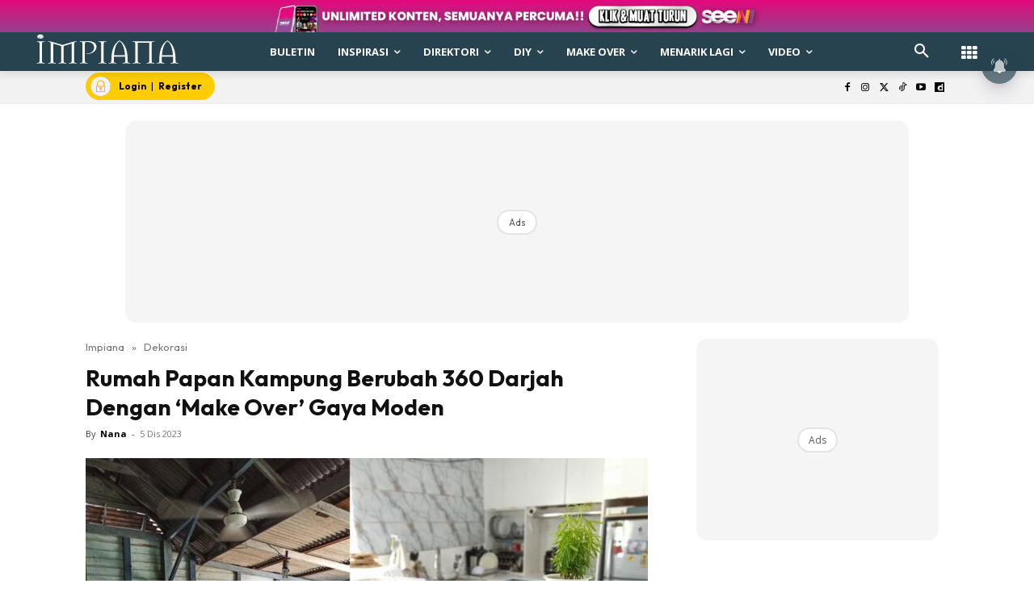

--- FILE ---
content_type: text/html; charset=UTF-8
request_url: https://www.impiana.my/rumah-papan-kampung-berubah-360-darjah-dengan-make-over-gaya-moden/
body_size: 97402
content:
<!doctype html >
<!--[if IE 8]><html class="ie8" lang="en"> <![endif]-->
<!--[if IE 9]><html class="ie9" lang="en"> <![endif]-->
<!--[if gt IE 8]><!--><html lang="ms-MY" prefix="og: https://ogp.me/ns#"> <!--<![endif]--><head><title>Rumah Papan Kampung Berubah 360 Darjah Dengan &#039;Make Over&#039; Gaya Moden</title><meta charset="UTF-8" /><meta name="viewport" content="width=device-width, initial-scale=1.0"><link rel="pingback" href="https://www.impiana.my/xmlrpc.php" /><style id="jetpack-boost-critical-css">@media all{ul{box-sizing:border-box}.screen-reader-text{border:0;clip-path:inset(50%);height:1px;margin:-1px;overflow:hidden;padding:0;position:absolute;width:1px;word-wrap:normal!important}html :where([style*=border-width]){border-style:solid}}@media all{.astro-login-button{display:inline-flex;align-items:center;background-color:#fc0;color:#000;padding:.25rem 1rem .25rem .4rem;border-radius:5rem;text-decoration:none;font-size:12px}.astro-login-button img.icon{margin-right:10px;margin-bottom:1px;margin-top:1px}}@media all{.scriptlesssocialsharing{box-sizing:border-box;margin:18px auto}.scriptlesssocialsharing a.button{border:none;border-radius:0;box-shadow:none;color:#fff;line-height:1;margin:0;text-align:center;text-decoration:none}.scriptlesssocialsharing .screen-reader-text{position:absolute;clip:rect(1px,1px,1px,1px);height:1px;width:1px;border:0;overflow:hidden}.scriptlesssocialsharing__buttons{display:flex;flex-wrap:wrap}.scriptlesssocialsharing__buttons a.button{border:1px solid;display:flex;justify-content:center;align-items:center}.scriptlesssocialsharing__icon{display:inline-block;fill:currentColor;font-size:18px;height:1em;width:1em}.scriptlesssocialsharing .button.twitter{background-color:rgb(20 23 26/.8)}.scriptlesssocialsharing .button.facebook{background-color:rgb(59 89 152/.8)}.scriptlesssocialsharing .button.whatsapp{background-color:rgb(37 211 102/.8)}.scriptlesssocialsharing .button.telegram{background-color:rgb(0 136 204/.8)}}@media all{.tdm-btn{display:inline-block;font-family:var(--td_default_google_font_2,"Roboto",sans-serif);text-align:center;position:relative}.tdm-btn .tdm-btn-text{vertical-align:middle}.tdm-btn .tdm-btn-icon{vertical-align:middle;line-height:1}.tdm-btn .tdm-btn-icon:last-child{margin-left:14px}.tdm-btn-sm{font-size:13px;line-height:29px;height:31px;padding:0 16px}.tdm-btn-lg{font-size:15px;font-weight:500;line-height:52px;height:55px;padding:0 36px}@media (min-width:768px) and (max-width:1018px){.tdm-btn-lg{line-height:52px;height:52px;padding:0 34px}}@media (max-width:767px){.tdm-btn-lg{font-size:14px;line-height:50px;height:50px;padding:0 30px}}.tds-button1{background-color:var(--td_theme_color,#4db2ec);color:#fff;transform:translateZ(0);-webkit-transform:translateZ(0);-moz-transform:translateZ(0);-ms-transform:translateZ(0);-o-transform:translateZ(0)}.tds-button1:before{content:"";background-color:#222;width:100%;height:100%;left:0;top:0;position:absolute;z-index:-1;opacity:0}.tdm-inline-block{display:inline-block}.tdm-content-horiz-center{text-align:center!important;margin-right:auto;margin-left:auto}body .tdc-font-oi{display:inline-block}body .tdc-font-oi:before{vertical-align:middle}}@media all{:root{--td_theme_color:#4db2ec;--td_text_color:#111;--td_default_google_font_1:"Open Sans","Open Sans Regular",sans-serif;--td_default_google_font_2:"Roboto",sans-serif}html{font-family:sans-serif;-ms-text-size-adjust:100%;-webkit-text-size-adjust:100%}body{margin:0}article,aside,header,nav{display:block}a{background-color:#fff0}strong{font-weight:700}img{border:0}svg:not(:root){overflow:hidden}button,input{color:inherit;font:inherit;margin:0}button{overflow:visible}button{text-transform:none}button{-webkit-appearance:button}input{line-height:normal}*{-webkit-box-sizing:border-box;-moz-box-sizing:border-box;box-sizing:border-box}:after,:before{-webkit-box-sizing:border-box;-moz-box-sizing:border-box;box-sizing:border-box}img{max-width:100%;height:auto}.td-main-content-wrap{background-color:#fff}.td-container,.tdc-row{width:1068px;margin-right:auto;margin-left:auto}.td-container:after,.td-container:before,.tdc-row:after,.tdc-row:before{display:table;content:"";line-height:0}.td-container:after,.tdc-row:after{clear:both}.tdc-row[class*=stretch_row]>.td-pb-row>.td-element-style{width:100vw!important;left:50%!important;transform:translateX(-50%)!important}@media (max-width:767px){.td-pb-row>.td-element-style{width:100vw!important;left:50%!important;transform:translateX(-50%)!important}}.tdc-row.stretch_row_1200{width:auto!important;max-width:1240px}@media (min-width:768px) and (max-width:1018px){.tdc-row.stretch_row_1200>.td-pb-row{margin-right:0;margin-left:0}}@media (min-width:1141px){.tdc-row.stretch_row_1200{padding-left:24px;padding-right:24px}}@media (min-width:1019px) and (max-width:1140px){.tdc-row.stretch_row_1200{padding-left:20px;padding-right:20px}}.tdc-row.stretch_row_content{width:100%!important}@media (max-width:767px){.tdc-row.td-stretch-content{padding-left:20px;padding-right:20px}}.td-pb-row{margin-right:-24px;margin-left:-24px;position:relative}.td-pb-row:after,.td-pb-row:before{display:table;content:""}.td-pb-row:after{clear:both}.td-pb-row [class*=td-pb-span]{display:block;min-height:1px;float:left;padding-right:24px;padding-left:24px;position:relative}@media (min-width:1019px) and (max-width:1140px){.td-pb-row [class*=td-pb-span]{padding-right:20px;padding-left:20px}}@media (min-width:768px) and (max-width:1018px){.td-pb-row [class*=td-pb-span]{padding-right:14px;padding-left:14px}}@media (max-width:767px){.td-pb-row [class*=td-pb-span]{padding-right:0;padding-left:0;float:none;width:100%}}.td-ss-main-sidebar{-webkit-backface-visibility:hidden;-webkit-perspective:1000}.td-pb-span3{width:25%}.td-pb-span4{width:33.33333333%}.td-pb-span6{width:50%}.td-pb-span8{width:66.66666667%}.td-pb-span12{width:100%}.wpb_row{margin-bottom:0}.td-block-span12{width:100%}@media (min-width:1019px) and (max-width:1140px){.td-container,.tdc-row{width:980px}.td-pb-row{margin-right:-20px;margin-left:-20px}}@media (min-width:768px) and (max-width:1018px){.td-container,.tdc-row{width:740px}.td-pb-row{margin-right:-14px;margin-left:-14px}}@media (max-width:767px){.td-container,.tdc-row{width:100%;padding-left:20px;padding-right:20px}.td-pb-row{width:100%;margin-left:0;margin-right:0}}@media (min-width:768px){.td-drop-down-search .td-search-form{margin:20px}}#td-outer-wrap{overflow:hidden}@media (max-width:767px){#td-outer-wrap{margin:auto;width:100%;-webkit-transform-origin:50% 200px 0;transform-origin:50% 200px 0}}.td-menu-background{background-repeat:var(--td_mobile_background_repeat,no-repeat);background-size:var(--td_mobile_background_size,cover);background-position:var(--td_mobile_background_size,center top);position:fixed;top:0;display:block;width:100%;height:113%;z-index:9999;visibility:hidden;transform:translate3d(-100%,0,0);-webkit-transform:translate3d(-100%,0,0)}.td-menu-background:before{content:"";width:100%;height:100%;position:absolute;top:0;left:0;opacity:.98;background:#313b45;background:-webkit-gradient(left top,left bottom,color-stop(0,var(--td_mobile_gradient_one_mob,#313b45)),color-stop(100%,var(--td_mobile_gradient_two_mob,#3393b8)));background:linear-gradient(to bottom,var(--td_mobile_gradient_one_mob,#313b45) 0,var(--td_mobile_gradient_two_mob,#3393b8) 100%)}#td-mobile-nav{padding:0;position:fixed;width:100%;height:calc(100% + 1px);top:0;z-index:9999;visibility:hidden;transform:translate3d(-99%,0,0);-webkit-transform:translate3d(-99%,0,0);left:-1%;font-family:-apple-system,".SFNSText-Regular","San Francisco",Roboto,"Segoe UI","Helvetica Neue","Lucida Grande",sans-serif}#td-mobile-nav{height:1px;overflow:hidden}#td-mobile-nav .td-menu-socials{padding:0 65px 0 20px;overflow:hidden;height:60px}.td-mobile-close{position:absolute;right:1px;top:0;z-index:1000}.td-mobile-close .td-icon-close-mobile{height:70px;width:70px;line-height:70px;font-size:21px;color:var(--td_mobile_text_color,#fff);top:4px;position:relative}.td-mobile-content{padding:20px 20px 0}.td-mobile-container{padding-bottom:20px;position:relative}.td-mobile-content ul{list-style:none;margin:0;padding:0}.td-mobile-content li{float:none;margin-left:0;-webkit-touch-callout:none}.td-mobile-content li a{display:block;line-height:21px;font-size:21px;color:var(--td_mobile_text_color,#fff);margin-left:0;padding:12px 30px 12px 12px;font-weight:700}.td-mobile-content .td-icon-menu-right{display:none;position:absolute;top:10px;right:-4px;z-index:1000;font-size:14px;padding:6px 12px;float:right;color:var(--td_mobile_text_color,#fff);-webkit-transform-origin:50% 48%0;transform-origin:50% 48%0;transform:rotate(-90deg);-webkit-transform:rotate(-90deg)}.td-mobile-content .td-icon-menu-right:before{content:""}.td-mobile-content .sub-menu{max-height:0;overflow:hidden;opacity:0}.td-mobile-content .sub-menu .td-icon-menu-right{font-size:11px;right:-2px;top:8px;color:var(--td_mobile_text_color,#fff)}.td-mobile-content .sub-menu a{padding:9px 26px 9px 36px!important;line-height:19px;font-size:16px;font-weight:400}.td-mobile-content .sub-menu .sub-menu a{padding-left:55px!important}.td-mobile-content .menu-item-has-children a{width:100%;z-index:1}.td-mobile-container{opacity:1}.td-search-wrap-mob{padding:0;position:absolute;width:100%;height:auto;top:0;text-align:center;z-index:9999;visibility:hidden;color:var(--td_mobile_text_color,#fff);font-family:-apple-system,".SFNSText-Regular","San Francisco",Roboto,"Segoe UI","Helvetica Neue","Lucida Grande",sans-serif}.td-search-wrap-mob .td-drop-down-search{opacity:0;visibility:hidden;-webkit-backface-visibility:hidden;position:relative}.td-search-wrap-mob #td-header-search-mob{color:var(--td_mobile_text_color,#fff);font-weight:700;font-size:26px;height:40px;line-height:36px;border:0;background:#fff0;outline:0;margin:8px 0;padding:0;text-align:center}.td-search-wrap-mob .td-search-input{margin:0 5%;position:relative}.td-search-wrap-mob .td-search-input span{opacity:.8;font-size:12px}.td-search-wrap-mob .td-search-input:after,.td-search-wrap-mob .td-search-input:before{content:"";position:absolute;display:block;width:100%;height:1px;background-color:var(--td_mobile_text_color,#fff);bottom:0;left:0;opacity:.2}.td-search-wrap-mob .td-search-input:after{opacity:.8;transform:scaleX(0);-webkit-transform:scaleX(0)}.td-search-wrap-mob .td-search-form{margin-bottom:30px}.td-search-background{background-repeat:no-repeat;background-size:cover;background-position:center top;position:fixed;top:0;display:block;width:100%;height:113%;z-index:9999;transform:translate3d(100%,0,0);-webkit-transform:translate3d(100%,0,0);visibility:hidden}.td-search-background:before{content:"";width:100%;height:100%;position:absolute;top:0;left:0;opacity:.98;background:#313b45;background:-webkit-gradient(left top,left bottom,color-stop(0,var(--td_mobile_gradient_one_mob,#313b45)),color-stop(100%,var(--td_mobile_gradient_two_mob,#3393b8)));background:linear-gradient(to bottom,var(--td_mobile_gradient_one_mob,#313b45) 0,var(--td_mobile_gradient_two_mob,#3393b8) 100%)}.td-search-close{text-align:right;z-index:1000}.td-search-close .td-icon-close-mobile{height:70px;width:70px;line-height:70px;font-size:21px;color:var(--td_mobile_text_color,#fff);position:relative;top:4px;right:0}body{font-family:Verdana,BlinkMacSystemFont,-apple-system,"Segoe UI",Roboto,Oxygen,Ubuntu,Cantarell,"Open Sans","Helvetica Neue",sans-serif;font-size:14px;line-height:21px}p{margin-top:0;margin-bottom:21px}a{color:var(--td_theme_color,#4db2ec);text-decoration:none}ul{padding:0}ul li{line-height:24px;margin-left:21px}h1{font-family:var(--td_default_google_font_2,"Roboto",sans-serif);color:var(--td_text_color,#111);font-weight:400;margin:6px 0}h1{font-size:32px;line-height:40px;margin-top:33px;margin-bottom:23px}input[type=email],input[type=text]{font-size:12px;line-height:21px;color:#444;border:1px solid #e1e1e1;width:100%;max-width:100%;height:34px;padding:3px 9px}@media (max-width:767px){input[type=email],input[type=text]{font-size:16px}}.tagdiv-type{font-size:15px;line-height:1.74;color:#222}.tagdiv-type img{margin-bottom:21px}.tagdiv-type ul{margin-bottom:26px}.tagdiv-type ul li:not(.blocks-gallery-item):not(.wp-block-navigation-item){line-height:inherit;margin-bottom:10px}.tagdiv-type ul li:not(.blocks-gallery-item):not(.wp-block-navigation-item):last-child{margin-bottom:0}.tagdiv-type p{margin-bottom:26px}.tagdiv-type iframe{max-width:100%!important}.screen-reader-text{clip:rect(1px,1px,1px,1px);height:1px;overflow:hidden;position:absolute!important;width:1px}.td_module_wrap{position:relative;padding-bottom:35px}.entry-title{word-wrap:break-word}.td-module-thumb{position:relative;margin-bottom:13px}.td-module-thumb .entry-thumb{display:block}.td-module-meta-info{font-family:var(--td_default_google_font_1,"Open Sans","Open Sans Regular",sans-serif);font-size:11px;margin-bottom:7px;line-height:1;min-height:17px}.td-post-author-name{font-weight:700;display:inline-block;position:relative;top:2px}.td-post-author-name a{color:#000}.td-post-author-name div{display:inline;margin-right:2px}.td-post-date{color:#767676;display:inline-block;position:relative;top:2px}.td-module-image{position:relative}.td-block-title span{display:inline-block}.td-main-content-wrap{padding-bottom:40px}@media (max-width:767px){.td-main-content-wrap{padding-bottom:26px}}.td-pb-span4 .wpb_wrapper,.td-ss-main-sidebar{perspective:unset!important}.td-crumb-container{min-height:35px;margin-bottom:9px;padding-top:21px}@media (min-width:768px) and (max-width:1018px){.td-crumb-container{padding-top:16px}}@media (max-width:767px){.td-crumb-container{padding-top:11px}}@media (max-width:767px){.single-post .td-bred-no-url-last{display:none}}.entry-crumbs{font-family:var(--td_default_google_font_1,"Open Sans","Open Sans Regular",sans-serif);font-size:12px;color:#c3c3c3;line-height:18px;padding-top:1px;padding-bottom:2px}.entry-crumbs a{color:#c3c3c3}.entry-crumbs .td-bread-sep{font-size:8px;margin:0 5px}.post{background-color:var(--td_container_transparent,#fff)}.post header .entry-title{margin-top:0;margin-bottom:7px;word-wrap:break-word;font-size:41px;line-height:50px}@media (max-width:1018px){.post header .entry-title{font-size:32px;line-height:36px}}@media (max-width:767px){.post header .entry-title{margin-top:3px;margin-bottom:9px}}header .td-module-meta-info{margin-bottom:16px}header .td-post-author-name{font-weight:400;color:#444;float:left}header .td-post-author-name a{font-weight:700;margin-right:3px}header .td-post-date{margin-left:4px;color:#767676;float:left}.td-author-name{font-family:var(--td_default_google_font_1,"Open Sans","Open Sans Regular",sans-serif);font-size:15px;line-height:21px;font-weight:700;margin:7px 0 8px 0}.td-author-name a{color:#222}.td-post-content p:empty{display:none}.td-post-featured-image{position:relative}.td-post-featured-image img{display:block;margin-bottom:26px;width:100%}.td-post-content{margin-top:21px;padding-bottom:16px}@media (max-width:767px){.td-post-content{margin-top:16px}}.td-post-content p{word-wrap:break-word}.td-post-content img{display:block}@font-face{font-display:swap;font-family:newspaper;font-weight:400;font-style:normal;font-display:swap}[class*=" td-icon-"]:before,[class^=td-icon-]:before{font-family:newspaper;speak:none;font-style:normal;font-weight:400;font-variant:normal;text-transform:none;line-height:1;text-align:center;-webkit-font-smoothing:antialiased;-moz-osx-font-smoothing:grayscale}[class*=td-icon-]{line-height:1;text-align:center;display:inline-block}.td-icon-down:before{content:""}.td-icon-right:before{content:""}.td-icon-right-arrow:before{content:""}.td-icon-search:before{content:""}.td-icon-menu-right:before{content:""}.td-icon-facebook:before{content:""}.td-icon-instagram:before{content:""}.td-icon-twitter:before{content:""}.td-icon-youtube:before{content:""}.td-icon-close-mobile:before{content:""}.td-icon-modal-close:before{content:""}.td-icon-dailymotion:before{content:""}.td-icon-vertical-line:before{content:""}.td-icon-tiktok:before{content:""}.widget{font-family:var(--td_default_google_font_1,"Open Sans","Open Sans Regular",sans-serif);margin-bottom:38px}.widget a{color:#111}.widget ul{list-style:none;box-shadow:none}.widget li{line-height:30px;list-style:none;margin-left:12px}.widget li li{margin-left:21px}}@media all{@font-face{font-display:swap;font-family:FontAwesome;font-weight:400;font-style:normal;font-display:swap}.tdc-font-fa{display:inline-block;font:normal normal normal 14px/1 FontAwesome;font-size:inherit;text-rendering:auto;-webkit-font-smoothing:antialiased;-moz-osx-font-smoothing:grayscale}.tdc-font-fa-th:before{content:""}}@media all{@font-face{font-display:swap;font-family:Icons;font-weight:400;font-style:normal;font-display:swap}.tdc-font-oi:before{font-family:Icons;speak:none;line-height:1;vertical-align:baseline;font-weight:400;font-style:normal;-webkit-font-smoothing:antialiased;-moz-osx-font-smoothing:grayscale}.tdc-font-oi:empty:before{width:1em;text-align:center;box-sizing:content-box}.tdc-font-oi-menu:before{content:""}}@media all{.lazy-hidden{background-color:#fff;background-image:url(https://www.impiana.my/wp-content/plugins/a3-lazy-load/assets/css/loading.gif);background-repeat:no-repeat;background-position:50% 50%}}@media all{.lazy-hidden{background-color:#fff}}@media all{.tdc_zone{margin:0}.td-header-template-wrap{z-index:100}.td-header-desktop-wrap{width:100%}.td-header-desktop-sticky-wrap{position:fixed;top:0;width:100%;z-index:999;visibility:hidden;opacity:0}.td_block_wrap{margin-bottom:48px;position:relative;clear:both}@media (max-width:767px){.td_block_wrap{margin-bottom:32px}}.td-block-title-wrap{position:relative}.td-fix-index{transform:translateZ(0);-webkit-transform:translateZ(0)}.td_block_empty_space,.vc_empty_space{margin-bottom:0}.td-container-wrap{background-color:var(--td_container_transparent,#fff);margin-left:auto;margin-right:auto}.wpb_button{display:inline-block;font-family:var(--td_default_google_font_1,"Open Sans","Open Sans Regular",sans-serif);font-weight:600;line-height:24px;text-shadow:none;border:none;border-radius:0;margin-bottom:21px}.widget{overflow:hidden}.td-element-style{position:absolute;z-index:0;width:100%;height:100%;top:0;bottom:0;left:0;right:0;overflow:hidden}.td-element-style-before{opacity:0}}@media all{html{font-family:sans-serif;-ms-text-size-adjust:100%;-webkit-text-size-adjust:100%}body{margin:0}article,aside,header,nav{display:block}a{background-color:#fff0}strong{font-weight:700}h1{font-size:2em;margin:.67em 0}img{border:0}svg:not(:root){overflow:hidden}button,input{color:inherit;font:inherit;margin:0}button{overflow:visible}button{text-transform:none}button{-webkit-appearance:button}input{line-height:normal}.td_module_4{padding-bottom:43px}@media (max-width:767px){.td_module_4 .entry-thumb{width:100%}}.td_block_17 .td-column-1 .td_module_4{padding-bottom:25px;border-bottom:1px dashed #f2f2f2;margin-bottom:16px}.td-post-template-2 .td-post-content{margin-top:0}.td-post-template-2 .td-post-header .entry-title{font-size:44px;line-height:54px;margin-bottom:5px}@media (max-width:767px){.td-post-template-2 .td-post-header .entry-title{margin-bottom:9px}}@media (max-width:1018px){.td-post-template-2 .td-post-header header .entry-title{font-size:32px;line-height:36px}}.td-post-template-2 .td-post-title .td-post-date{margin-right:22px}.td-post-template-2 .td-post-featured-image img{width:auto}.td-block-title span{display:inline-block}.td_block_template_8 .td-block-title{font-size:20px;font-weight:800;margin-top:0;margin-bottom:18px;line-height:29px;position:relative;overflow:hidden;text-align:left}.td_block_template_8 .td-block-title>*{position:relative;padding-right:20px;color:#000}.td_block_template_8 .td-block-title>:after,.td_block_template_8 .td-block-title>:before{content:"";display:block;height:4px;position:absolute;top:50%;margin-top:-2px;width:2000px;background-color:#f5f5f5}.td_block_template_8 .td-block-title>:before{left:100%}.td_block_template_8 .td-block-title>:after{right:100%}}</style> <script data-cfasync="false" data-pagespeed-no-defer>var gtm4wp_datalayer_name = "dataLayer";
	var dataLayer = dataLayer || [];</script> <link rel="icon" type="image/png" href="https://cdn.impiana.my/2023/02/IMP-1.png"><meta name="description" content="Tiada apa yang mustalil jika ada usaha dan kesungguhan. Siapa sangka hanya berbekalkan minat, sedikit kemahiran dan juga rujukan dari YouTube pasangan suami"/><meta name="robots" content="follow, index, max-snippet:-1, max-video-preview:-1, max-image-preview:large"/><link rel="canonical" href="https://www.impiana.my/rumah-papan-kampung-berubah-360-darjah-dengan-make-over-gaya-moden/" /><meta property="og:locale" content="ms_MY" /><meta property="og:type" content="article" /><meta property="og:title" content="Rumah Papan Kampung Berubah 360 Darjah Dengan &#039;Make Over&#039; Gaya Moden" /><meta property="og:description" content="Tiada apa yang mustalil jika ada usaha dan kesungguhan. Siapa sangka hanya berbekalkan minat, sedikit kemahiran dan juga rujukan dari YouTube pasangan suami" /><meta property="og:url" content="https://www.impiana.my/rumah-papan-kampung-berubah-360-darjah-dengan-make-over-gaya-moden/" /><meta property="og:site_name" content="Impiana" /><meta property="article:publisher" content="https://www.facebook.com/impiana/" /><meta property="article:tag" content="DIY" /><meta property="article:tag" content="gaya moden" /><meta property="article:tag" content="kediaman" /><meta property="article:tag" content="make over" /><meta property="article:tag" content="renovate" /><meta property="article:tag" content="rumah" /><meta property="article:tag" content="rumah kayu" /><meta property="article:section" content="Dekorasi" /><meta property="og:updated_time" content="2023-12-05T10:05:44+08:00" /><meta property="og:image" content="https://cdn.impiana.my/2023/12/Untitled-design-2023-12-05T095641.552.jpg" /><meta property="og:image:secure_url" content="https://cdn.impiana.my/2023/12/Untitled-design-2023-12-05T095641.552.jpg" /><meta property="og:image:width" content="1200" /><meta property="og:image:height" content="628" /><meta property="og:image:alt" content="Rumah Papan Kampung Berubah 360 Darjah Dengan &#8216;Make Over&#8217; Gaya Moden" /><meta property="og:image:type" content="image/jpeg" /><meta property="article:published_time" content="2023-12-05T09:59:48+08:00" /><meta property="article:modified_time" content="2023-12-05T10:05:44+08:00" /><meta name="twitter:card" content="summary_large_image" /><meta name="twitter:title" content="Rumah Papan Kampung Berubah 360 Darjah Dengan &#039;Make Over&#039; Gaya Moden" /><meta name="twitter:description" content="Tiada apa yang mustalil jika ada usaha dan kesungguhan. Siapa sangka hanya berbekalkan minat, sedikit kemahiran dan juga rujukan dari YouTube pasangan suami" /><meta name="twitter:site" content="@impianamy" /><meta name="twitter:creator" content="@impianamy" /><meta name="twitter:image" content="https://cdn.impiana.my/2023/12/Untitled-design-2023-12-05T095641.552.jpg" /><meta name="twitter:label1" content="Written by" /><meta name="twitter:data1" content="Nana" /><meta name="twitter:label2" content="Time to read" /><meta name="twitter:data2" content="1 minute" /> <script type="application/ld+json" class="rank-math-schema-pro">{"@context":"https://schema.org","@graph":[{"@type":"Organization","@id":"https://www.impiana.my/#organization","name":"Nu Ideaktiv Sdn Bhd","url":"https://www.impiana.my","sameAs":["https://www.facebook.com/impiana/","https://twitter.com/impianamy","https://www.instagram.com/impianamy","https://www.youtube.com/@impianaofficial","https://www.tiktok.com/@impianamy","https://www.dailymotion.com/impiana"],"logo":{"@type":"ImageObject","@id":"https://www.impiana.my/#logo","url":"https://cdn.impiana.my/2025/07/imp-dp.jpg.webp","contentUrl":"https://cdn.impiana.my/2025/07/imp-dp.jpg.webp","caption":"Impiana","inLanguage":"ms-MY","width":"959","height":"959"},"legalName":"amirulazhar"},{"@type":"WebSite","@id":"https://www.impiana.my/#website","url":"https://www.impiana.my","name":"Impiana","publisher":{"@id":"https://www.impiana.my/#organization"},"inLanguage":"ms-MY"},{"@type":"ImageObject","@id":"https://cdn.impiana.my/2023/12/Untitled-design-2023-12-05T095641.552.jpg","url":"https://cdn.impiana.my/2023/12/Untitled-design-2023-12-05T095641.552.jpg","width":"1200","height":"628","inLanguage":"ms-MY"},{"@type":"BreadcrumbList","@id":"https://www.impiana.my/rumah-papan-kampung-berubah-360-darjah-dengan-make-over-gaya-moden/#breadcrumb","itemListElement":[{"@type":"ListItem","position":"1","item":{"@id":"https://www.impiana.my","name":"Impiana"}},{"@type":"ListItem","position":"2","item":{"@id":"https://www.impiana.my/category/dekorasi/","name":"Dekorasi"}},{"@type":"ListItem","position":"3","item":{"@id":"https://www.impiana.my/rumah-papan-kampung-berubah-360-darjah-dengan-make-over-gaya-moden/","name":"Rumah Papan Kampung Berubah 360 Darjah Dengan &#8216;Make Over&#8217; Gaya Moden"}}]},{"@type":"WebPage","@id":"https://www.impiana.my/rumah-papan-kampung-berubah-360-darjah-dengan-make-over-gaya-moden/#webpage","url":"https://www.impiana.my/rumah-papan-kampung-berubah-360-darjah-dengan-make-over-gaya-moden/","name":"Rumah Papan Kampung Berubah 360 Darjah Dengan &#039;Make Over&#039; Gaya Moden","datePublished":"2023-12-05T09:59:48+08:00","dateModified":"2023-12-05T10:05:44+08:00","isPartOf":{"@id":"https://www.impiana.my/#website"},"primaryImageOfPage":{"@id":"https://cdn.impiana.my/2023/12/Untitled-design-2023-12-05T095641.552.jpg"},"inLanguage":"ms-MY","breadcrumb":{"@id":"https://www.impiana.my/rumah-papan-kampung-berubah-360-darjah-dengan-make-over-gaya-moden/#breadcrumb"}},{"@type":"Person","@id":"https://www.impiana.my/rumah-papan-kampung-berubah-360-darjah-dengan-make-over-gaya-moden/#author","name":"Nana","image":{"@type":"ImageObject","@id":"https://www.impiana.my/wp-content/litespeed/avatar/481303b03742b95a20bb817f02f1c299.jpg?ver=1768221175","url":"https://www.impiana.my/wp-content/litespeed/avatar/481303b03742b95a20bb817f02f1c299.jpg?ver=1768221175","caption":"Nana","inLanguage":"ms-MY"},"worksFor":{"@id":"https://www.impiana.my/#organization"}},{"@type":"NewsArticle","headline":"Rumah Papan Kampung Berubah 360 Darjah Dengan 'Make Over' Gaya Moden","datePublished":"2023-12-05T09:59:48+08:00","dateModified":"2023-12-05T10:05:44+08:00","articleSection":"Dekorasi","author":{"@id":"https://www.impiana.my/rumah-papan-kampung-berubah-360-darjah-dengan-make-over-gaya-moden/#author","name":"Nana"},"publisher":{"@id":"https://www.impiana.my/#organization"},"description":"Tiada apa yang mustalil jika ada usaha dan kesungguhan. Siapa sangka hanya berbekalkan minat, sedikit kemahiran dan juga rujukan dari YouTube pasangan suami isteri Azizi Anuar dan TgSH Husna lantas mengubah suai rumah papan yang didiami bersama orang tua mereka. Pasangan ini yang tinggal di rumah kampung bersama orang tua, tapi teringin nak gaya moden.","copyrightYear":"2023","copyrightHolder":{"@id":"https://www.impiana.my/#organization"},"name":"Rumah Papan Kampung Berubah 360 Darjah Dengan 'Make Over' Gaya Moden","@id":"https://www.impiana.my/rumah-papan-kampung-berubah-360-darjah-dengan-make-over-gaya-moden/#richSnippet","isPartOf":{"@id":"https://www.impiana.my/rumah-papan-kampung-berubah-360-darjah-dengan-make-over-gaya-moden/#webpage"},"image":{"@id":"https://cdn.impiana.my/2023/12/Untitled-design-2023-12-05T095641.552.jpg"},"inLanguage":"ms-MY","mainEntityOfPage":{"@id":"https://www.impiana.my/rumah-papan-kampung-berubah-360-darjah-dengan-make-over-gaya-moden/#webpage"}}]}</script> <link rel="amphtml" href="https://www.impiana.my/rumah-papan-kampung-berubah-360-darjah-dengan-make-over-gaya-moden/amp/" /><meta name="generator" content="AMP for WP 1.1.11"/><script type='application/javascript'  id='pys-version-script'>console.log('PixelYourSite Free version 9.7.2');</script> <link rel="alternate" title="oEmbed (JSON)" type="application/json+oembed" href="https://www.impiana.my/wp-json/oembed/1.0/embed?url=https%3A%2F%2Fwww.impiana.my%2Frumah-papan-kampung-berubah-360-darjah-dengan-make-over-gaya-moden%2F&#038;lang=ms" /><link rel="alternate" title="oEmbed (XML)" type="text/xml+oembed" href="https://www.impiana.my/wp-json/oembed/1.0/embed?url=https%3A%2F%2Fwww.impiana.my%2Frumah-papan-kampung-berubah-360-darjah-dengan-make-over-gaya-moden%2F&#038;format=xml&#038;lang=ms" /><style id='wp-img-auto-sizes-contain-inline-css' type='text/css'>img:is([sizes=auto i],[sizes^="auto," i]){contain-intrinsic-size:3000px 1500px}
/*# sourceURL=wp-img-auto-sizes-contain-inline-css */</style><noscript>
</noscript><link data-media="all" onload="this.media=this.dataset.media; delete this.dataset.media; this.removeAttribute( &apos;onload&apos; );" rel='stylesheet' id='litespeed-cache-dummy-css' href='https://www.impiana.my/wp-content/plugins/litespeed-cache/assets/css/litespeed-dummy.css' type='text/css' media="not all" />
<noscript><link rel='stylesheet' id='wp-block-library-css' href='https://www.impiana.my/wp-includes/css/dist/block-library/style.min.css' type='text/css' media='all' />
</noscript><link data-optimized="1" data-media="all" onload="this.media=this.dataset.media; delete this.dataset.media; this.removeAttribute( &apos;onload&apos; );" rel='stylesheet' id='wp-block-library-css' href='https://www.impiana.my/wp-content/litespeed/css/502e7b48ca98dbd6126cefb7de8a3762.css?ver=a3762' type='text/css' media="not all" /><style id='global-styles-inline-css' type='text/css'>:root{--wp--preset--aspect-ratio--square: 1;--wp--preset--aspect-ratio--4-3: 4/3;--wp--preset--aspect-ratio--3-4: 3/4;--wp--preset--aspect-ratio--3-2: 3/2;--wp--preset--aspect-ratio--2-3: 2/3;--wp--preset--aspect-ratio--16-9: 16/9;--wp--preset--aspect-ratio--9-16: 9/16;--wp--preset--color--black: #000000;--wp--preset--color--cyan-bluish-gray: #abb8c3;--wp--preset--color--white: #ffffff;--wp--preset--color--pale-pink: #f78da7;--wp--preset--color--vivid-red: #cf2e2e;--wp--preset--color--luminous-vivid-orange: #ff6900;--wp--preset--color--luminous-vivid-amber: #fcb900;--wp--preset--color--light-green-cyan: #7bdcb5;--wp--preset--color--vivid-green-cyan: #00d084;--wp--preset--color--pale-cyan-blue: #8ed1fc;--wp--preset--color--vivid-cyan-blue: #0693e3;--wp--preset--color--vivid-purple: #9b51e0;--wp--preset--gradient--vivid-cyan-blue-to-vivid-purple: linear-gradient(135deg,rgb(6,147,227) 0%,rgb(155,81,224) 100%);--wp--preset--gradient--light-green-cyan-to-vivid-green-cyan: linear-gradient(135deg,rgb(122,220,180) 0%,rgb(0,208,130) 100%);--wp--preset--gradient--luminous-vivid-amber-to-luminous-vivid-orange: linear-gradient(135deg,rgb(252,185,0) 0%,rgb(255,105,0) 100%);--wp--preset--gradient--luminous-vivid-orange-to-vivid-red: linear-gradient(135deg,rgb(255,105,0) 0%,rgb(207,46,46) 100%);--wp--preset--gradient--very-light-gray-to-cyan-bluish-gray: linear-gradient(135deg,rgb(238,238,238) 0%,rgb(169,184,195) 100%);--wp--preset--gradient--cool-to-warm-spectrum: linear-gradient(135deg,rgb(74,234,220) 0%,rgb(151,120,209) 20%,rgb(207,42,186) 40%,rgb(238,44,130) 60%,rgb(251,105,98) 80%,rgb(254,248,76) 100%);--wp--preset--gradient--blush-light-purple: linear-gradient(135deg,rgb(255,206,236) 0%,rgb(152,150,240) 100%);--wp--preset--gradient--blush-bordeaux: linear-gradient(135deg,rgb(254,205,165) 0%,rgb(254,45,45) 50%,rgb(107,0,62) 100%);--wp--preset--gradient--luminous-dusk: linear-gradient(135deg,rgb(255,203,112) 0%,rgb(199,81,192) 50%,rgb(65,88,208) 100%);--wp--preset--gradient--pale-ocean: linear-gradient(135deg,rgb(255,245,203) 0%,rgb(182,227,212) 50%,rgb(51,167,181) 100%);--wp--preset--gradient--electric-grass: linear-gradient(135deg,rgb(202,248,128) 0%,rgb(113,206,126) 100%);--wp--preset--gradient--midnight: linear-gradient(135deg,rgb(2,3,129) 0%,rgb(40,116,252) 100%);--wp--preset--font-size--small: 11px;--wp--preset--font-size--medium: 20px;--wp--preset--font-size--large: 32px;--wp--preset--font-size--x-large: 42px;--wp--preset--font-size--regular: 15px;--wp--preset--font-size--larger: 50px;--wp--preset--spacing--20: 0.44rem;--wp--preset--spacing--30: 0.67rem;--wp--preset--spacing--40: 1rem;--wp--preset--spacing--50: 1.5rem;--wp--preset--spacing--60: 2.25rem;--wp--preset--spacing--70: 3.38rem;--wp--preset--spacing--80: 5.06rem;--wp--preset--shadow--natural: 6px 6px 9px rgba(0, 0, 0, 0.2);--wp--preset--shadow--deep: 12px 12px 50px rgba(0, 0, 0, 0.4);--wp--preset--shadow--sharp: 6px 6px 0px rgba(0, 0, 0, 0.2);--wp--preset--shadow--outlined: 6px 6px 0px -3px rgb(255, 255, 255), 6px 6px rgb(0, 0, 0);--wp--preset--shadow--crisp: 6px 6px 0px rgb(0, 0, 0);}:where(.is-layout-flex){gap: 0.5em;}:where(.is-layout-grid){gap: 0.5em;}body .is-layout-flex{display: flex;}.is-layout-flex{flex-wrap: wrap;align-items: center;}.is-layout-flex > :is(*, div){margin: 0;}body .is-layout-grid{display: grid;}.is-layout-grid > :is(*, div){margin: 0;}:where(.wp-block-columns.is-layout-flex){gap: 2em;}:where(.wp-block-columns.is-layout-grid){gap: 2em;}:where(.wp-block-post-template.is-layout-flex){gap: 1.25em;}:where(.wp-block-post-template.is-layout-grid){gap: 1.25em;}.has-black-color{color: var(--wp--preset--color--black) !important;}.has-cyan-bluish-gray-color{color: var(--wp--preset--color--cyan-bluish-gray) !important;}.has-white-color{color: var(--wp--preset--color--white) !important;}.has-pale-pink-color{color: var(--wp--preset--color--pale-pink) !important;}.has-vivid-red-color{color: var(--wp--preset--color--vivid-red) !important;}.has-luminous-vivid-orange-color{color: var(--wp--preset--color--luminous-vivid-orange) !important;}.has-luminous-vivid-amber-color{color: var(--wp--preset--color--luminous-vivid-amber) !important;}.has-light-green-cyan-color{color: var(--wp--preset--color--light-green-cyan) !important;}.has-vivid-green-cyan-color{color: var(--wp--preset--color--vivid-green-cyan) !important;}.has-pale-cyan-blue-color{color: var(--wp--preset--color--pale-cyan-blue) !important;}.has-vivid-cyan-blue-color{color: var(--wp--preset--color--vivid-cyan-blue) !important;}.has-vivid-purple-color{color: var(--wp--preset--color--vivid-purple) !important;}.has-black-background-color{background-color: var(--wp--preset--color--black) !important;}.has-cyan-bluish-gray-background-color{background-color: var(--wp--preset--color--cyan-bluish-gray) !important;}.has-white-background-color{background-color: var(--wp--preset--color--white) !important;}.has-pale-pink-background-color{background-color: var(--wp--preset--color--pale-pink) !important;}.has-vivid-red-background-color{background-color: var(--wp--preset--color--vivid-red) !important;}.has-luminous-vivid-orange-background-color{background-color: var(--wp--preset--color--luminous-vivid-orange) !important;}.has-luminous-vivid-amber-background-color{background-color: var(--wp--preset--color--luminous-vivid-amber) !important;}.has-light-green-cyan-background-color{background-color: var(--wp--preset--color--light-green-cyan) !important;}.has-vivid-green-cyan-background-color{background-color: var(--wp--preset--color--vivid-green-cyan) !important;}.has-pale-cyan-blue-background-color{background-color: var(--wp--preset--color--pale-cyan-blue) !important;}.has-vivid-cyan-blue-background-color{background-color: var(--wp--preset--color--vivid-cyan-blue) !important;}.has-vivid-purple-background-color{background-color: var(--wp--preset--color--vivid-purple) !important;}.has-black-border-color{border-color: var(--wp--preset--color--black) !important;}.has-cyan-bluish-gray-border-color{border-color: var(--wp--preset--color--cyan-bluish-gray) !important;}.has-white-border-color{border-color: var(--wp--preset--color--white) !important;}.has-pale-pink-border-color{border-color: var(--wp--preset--color--pale-pink) !important;}.has-vivid-red-border-color{border-color: var(--wp--preset--color--vivid-red) !important;}.has-luminous-vivid-orange-border-color{border-color: var(--wp--preset--color--luminous-vivid-orange) !important;}.has-luminous-vivid-amber-border-color{border-color: var(--wp--preset--color--luminous-vivid-amber) !important;}.has-light-green-cyan-border-color{border-color: var(--wp--preset--color--light-green-cyan) !important;}.has-vivid-green-cyan-border-color{border-color: var(--wp--preset--color--vivid-green-cyan) !important;}.has-pale-cyan-blue-border-color{border-color: var(--wp--preset--color--pale-cyan-blue) !important;}.has-vivid-cyan-blue-border-color{border-color: var(--wp--preset--color--vivid-cyan-blue) !important;}.has-vivid-purple-border-color{border-color: var(--wp--preset--color--vivid-purple) !important;}.has-vivid-cyan-blue-to-vivid-purple-gradient-background{background: var(--wp--preset--gradient--vivid-cyan-blue-to-vivid-purple) !important;}.has-light-green-cyan-to-vivid-green-cyan-gradient-background{background: var(--wp--preset--gradient--light-green-cyan-to-vivid-green-cyan) !important;}.has-luminous-vivid-amber-to-luminous-vivid-orange-gradient-background{background: var(--wp--preset--gradient--luminous-vivid-amber-to-luminous-vivid-orange) !important;}.has-luminous-vivid-orange-to-vivid-red-gradient-background{background: var(--wp--preset--gradient--luminous-vivid-orange-to-vivid-red) !important;}.has-very-light-gray-to-cyan-bluish-gray-gradient-background{background: var(--wp--preset--gradient--very-light-gray-to-cyan-bluish-gray) !important;}.has-cool-to-warm-spectrum-gradient-background{background: var(--wp--preset--gradient--cool-to-warm-spectrum) !important;}.has-blush-light-purple-gradient-background{background: var(--wp--preset--gradient--blush-light-purple) !important;}.has-blush-bordeaux-gradient-background{background: var(--wp--preset--gradient--blush-bordeaux) !important;}.has-luminous-dusk-gradient-background{background: var(--wp--preset--gradient--luminous-dusk) !important;}.has-pale-ocean-gradient-background{background: var(--wp--preset--gradient--pale-ocean) !important;}.has-electric-grass-gradient-background{background: var(--wp--preset--gradient--electric-grass) !important;}.has-midnight-gradient-background{background: var(--wp--preset--gradient--midnight) !important;}.has-small-font-size{font-size: var(--wp--preset--font-size--small) !important;}.has-medium-font-size{font-size: var(--wp--preset--font-size--medium) !important;}.has-large-font-size{font-size: var(--wp--preset--font-size--large) !important;}.has-x-large-font-size{font-size: var(--wp--preset--font-size--x-large) !important;}
/*# sourceURL=global-styles-inline-css */</style><style id='classic-theme-styles-inline-css' type='text/css'>/*! This file is auto-generated */
.wp-block-button__link{color:#fff;background-color:#32373c;border-radius:9999px;box-shadow:none;text-decoration:none;padding:calc(.667em + 2px) calc(1.333em + 2px);font-size:1.125em}.wp-block-file__button{background:#32373c;color:#fff;text-decoration:none}
/*# sourceURL=/wp-includes/css/classic-themes.min.css */</style><noscript><link rel='stylesheet' id='astro-sso-styles-css' href='https://www.impiana.my/wp-content/plugins/nisb-oauth-profile/css/astro-sso-styles.css' type='text/css' media='all' />
</noscript><link data-optimized="1" data-media="all" onload="this.media=this.dataset.media; delete this.dataset.media; this.removeAttribute( &apos;onload&apos; );" rel='stylesheet' id='astro-sso-styles-css' href='https://www.impiana.my/wp-content/litespeed/css/6ec773f29117eda629f7b5bd6cbde907.css?ver=de907' type='text/css' media="not all" />
<noscript><link rel='stylesheet' id='scriptlesssocialsharing-css' href='https://www.impiana.my/wp-content/plugins/scriptless-social-sharing/includes/css/scriptlesssocialsharing-style.css' type='text/css' media='all' />
</noscript><link data-optimized="1" data-media="all" onload="this.media=this.dataset.media; delete this.dataset.media; this.removeAttribute( &apos;onload&apos; );" rel='stylesheet' id='scriptlesssocialsharing-css' href='https://www.impiana.my/wp-content/litespeed/css/8c9c4aa02db8712f283c39aaa222678e.css?ver=2678e' type='text/css' media="not all" /><style id='scriptlesssocialsharing-inline-css' type='text/css'>.scriptlesssocialsharing__buttons a.button { padding: 12px; flex: 1; }
/*# sourceURL=scriptlesssocialsharing-inline-css */</style><style id='ez-toc-style-inline-css' type='text/css'>#ez-toc-container{background:#f9f9f9;border:1px solid #aaa;border-radius:4px;-webkit-box-shadow:0 1px 1px rgba(0,0,0,.05);box-shadow:0 1px 1px rgba(0,0,0,.05);display:table;margin-bottom:1em;padding:10px 20px 10px 10px;position:relative;width:auto}div.ez-toc-widget-container{padding:0;position:relative}#ez-toc-container.ez-toc-light-blue{background:#edf6ff}#ez-toc-container.ez-toc-white{background:#fff}#ez-toc-container.ez-toc-black{background:#000}#ez-toc-container.ez-toc-transparent{background:none transparent}div.ez-toc-widget-container ul{display:block}div.ez-toc-widget-container li{border:none;padding:0}div.ez-toc-widget-container ul.ez-toc-list{padding:10px}#ez-toc-container ul ul,.ez-toc div.ez-toc-widget-container ul ul{margin-left:1.5em}#ez-toc-container li,#ez-toc-container ul{margin:0;padding:0}#ez-toc-container li,#ez-toc-container ul,#ez-toc-container ul li,div.ez-toc-widget-container,div.ez-toc-widget-container li{background:none;list-style:none none;line-height:1.6;margin:0;overflow:hidden;z-index:1}#ez-toc-container .ez-toc-title{text-align:left;line-height:1.45;margin:0;padding:0}.ez-toc-title-container{display:table;width:100%}.ez-toc-title,.ez-toc-title-toggle{display:inline;text-align:left;vertical-align:middle}#ez-toc-container.ez-toc-black p.ez-toc-title{color:#fff}#ez-toc-container div.ez-toc-title-container+ul.ez-toc-list{margin-top:1em}.ez-toc-wrap-left{margin:0 auto 1em 0!important}.ez-toc-wrap-left-text{float:left}.ez-toc-wrap-right{margin:0 0 1em auto!important}.ez-toc-wrap-right-text{float:right}#ez-toc-container a{color:#444;box-shadow:none;text-decoration:none;text-shadow:none;display:inline-flex;align-items:stretch;flex-wrap:nowrap}#ez-toc-container a:visited{color:#9f9f9f}#ez-toc-container a:hover{text-decoration:underline}#ez-toc-container.ez-toc-black a,#ez-toc-container.ez-toc-black a:visited{color:#fff}#ez-toc-container a.ez-toc-toggle{display:flex;align-items:center}.ez-toc-widget-container ul.ez-toc-list li:before{content:" ";position:absolute;left:0;right:0;height:30px;line-height:30px;z-index:-1}.ez-toc-widget-container ul.ez-toc-list li.active{background-color:#ededed}.ez-toc-widget-container li.active>a{font-weight:900}.ez-toc-btn{display:inline-block;padding:6px 12px;margin-bottom:0;font-size:14px;font-weight:400;line-height:1.428571429;text-align:center;white-space:nowrap;vertical-align:middle;cursor:pointer;background-image:none;border:1px solid transparent;border-radius:4px;-webkit-user-select:none;-moz-user-select:none;-ms-user-select:none;-o-user-select:none;user-select:none}.ez-toc-btn:focus{outline:thin dotted #333;outline:5px auto -webkit-focus-ring-color;outline-offset:-2px}.ez-toc-btn:focus,.ez-toc-btn:hover{color:#333;text-decoration:none}.ez-toc-btn.active,.ez-toc-btn:active{background-image:none;outline:0;-webkit-box-shadow:inset 0 3px 5px rgba(0,0,0,.125);box-shadow:inset 0 3px 5px rgba(0,0,0,.125)}.ez-toc-btn-default{color:#333;background-color:#fff}.ez-toc-btn-default.active,.ez-toc-btn-default:active,.ez-toc-btn-default:focus,.ez-toc-btn-default:hover{color:#333;background-color:#ebebeb;border-color:#adadad}.ez-toc-btn-default.active,.ez-toc-btn-default:active{background-image:none}.ez-toc-btn-sm,.ez-toc-btn-xs{padding:5px 10px;font-size:12px;line-height:1.5;border-radius:3px}.ez-toc-btn-xs{padding:1px 5px}.ez-toc-btn-default{text-shadow:0 -1px 0 rgba(0,0,0,.2);-webkit-box-shadow:inset 0 1px 0 hsla(0,0%,100%,.15),0 1px 1px rgba(0,0,0,.075);box-shadow:inset 0 1px 0 hsla(0,0%,100%,.15),0 1px 1px rgba(0,0,0,.075)}.ez-toc-btn-default:active{-webkit-box-shadow:inset 0 3px 5px rgba(0,0,0,.125);box-shadow:inset 0 3px 5px rgba(0,0,0,.125)}.btn.active,.ez-toc-btn:active{background-image:none}.ez-toc-btn-default{text-shadow:0 1px 0 #fff;background-image:-webkit-gradient(linear,left 0,left 100%,from(#fff),to(#e0e0e0));background-image:-webkit-linear-gradient(top,#fff,#e0e0e0);background-image:-moz-linear-gradient(top,#fff 0,#e0e0e0 100%);background-image:linear-gradient(180deg,#fff 0,#e0e0e0);background-repeat:repeat-x;border-color:#ccc;filter:progid:DXImageTransform.Microsoft.gradient(startColorstr="#ffffffff",endColorstr="#ffe0e0e0",GradientType=0);filter:progid:DXImageTransform.Microsoft.gradient(enabled=false)}.ez-toc-btn-default:focus,.ez-toc-btn-default:hover{background-color:#e0e0e0;background-position:0 -15px}.ez-toc-btn-default.active,.ez-toc-btn-default:active{background-color:#e0e0e0;border-color:#dbdbdb}.ez-toc-pull-right{float:right!important;margin-left:10px}#ez-toc-container label.cssicon,#ez-toc-widget-container label.cssicon{height:30px}.ez-toc-glyphicon{position:relative;top:1px;display:inline-block;font-family:Glyphicons Halflings;-webkit-font-smoothing:antialiased;font-style:normal;font-weight:400;line-height:1;-moz-osx-font-smoothing:grayscale}.ez-toc-glyphicon:empty{width:1em}.ez-toc-toggle i.ez-toc-glyphicon{font-size:16px;margin-left:2px}#ez-toc-container input{position:absolute;left:-999em}#ez-toc-container input[type=checkbox]:checked+nav,#ez-toc-widget-container input[type=checkbox]:checked+nav{opacity:0;max-height:0;border:none;display:none}#ez-toc-container label{position:relative;cursor:pointer;display:initial}#ez-toc-container .ez-toc-js-icon-con{display:initial}#ez-toc-container .ez-toc-js-icon-con,#ez-toc-container .ez-toc-toggle label{float:right;position:relative;font-size:16px;padding:0;border:1px solid #999191;border-radius:5px;cursor:pointer;left:10px;width:35px}div#ez-toc-container .ez-toc-title{display:initial}.ez-toc-wrap-center{margin:0 auto 1em!important}#ez-toc-container a.ez-toc-toggle{color:#444;background:inherit;border:inherit}.ez-toc-toggle #item{position:absolute;left:-999em}label.cssicon .ez-toc-glyphicon:empty{font-size:16px;margin-left:2px}label.cssiconcheckbox{display:none}.ez-toc-widget-container ul li a{padding-left:10px;display:inline-flex;align-items:stretch;flex-wrap:nowrap}.ez-toc-widget-container ul.ez-toc-list li{height:auto!important}.ez-toc-cssicon{float:right;position:relative;font-size:16px;padding:0;border:1px solid #999191;border-radius:5px;cursor:pointer;left:10px;width:35px}.ez-toc-icon-toggle-span{display:flex;align-items:center;width:35px;height:30px;justify-content:center;direction:ltr}#ez-toc-container .eztoc-toggle-hide-by-default{display:none}.eztoc_no_heading_found{background-color:#ff0;padding-left:10px}.eztoc-hide{display:none}.term-description .ez-toc-title-container p:nth-child(2){width:50px;float:right;margin:0}.ez-toc-list.ez-toc-columns-2{column-count:2;column-gap:20px;column-fill:balance}.ez-toc-list.ez-toc-columns-2>li{display:block;break-inside:avoid;margin-bottom:8px;page-break-inside:avoid}.ez-toc-list.ez-toc-columns-3{column-count:3;column-gap:20px;column-fill:balance}.ez-toc-list.ez-toc-columns-3>li{display:block;break-inside:avoid;margin-bottom:8px;page-break-inside:avoid}.ez-toc-list.ez-toc-columns-4{column-count:4;column-gap:20px;column-fill:balance}.ez-toc-list.ez-toc-columns-4>li{display:block;break-inside:avoid;margin-bottom:8px;page-break-inside:avoid}.ez-toc-list.ez-toc-columns-optimized{column-fill:balance;orphans:2;widows:2}.ez-toc-list.ez-toc-columns-optimized>li{display:block;break-inside:avoid;page-break-inside:avoid}@media (max-width:768px){.ez-toc-list.ez-toc-columns-2,.ez-toc-list.ez-toc-columns-3,.ez-toc-list.ez-toc-columns-4{column-count:1;column-gap:0}}@media (max-width:1024px) and (min-width:769px){.ez-toc-list.ez-toc-columns-3,.ez-toc-list.ez-toc-columns-4{column-count:2}}.ez-toc-container-direction {direction: ltr;}.ez-toc-counter ul {direction: ltr;counter-reset: item ;}.ez-toc-counter nav ul li a::before {content: counter(item, disc) '  ';margin-right: .2em; counter-increment: item;flex-grow: 0;flex-shrink: 0;float: left; }.ez-toc-widget-direction {direction: ltr;}.ez-toc-widget-container ul {direction: ltr;counter-reset: item ;}.ez-toc-widget-container nav ul li a::before {content: counter(item, disc) '  ';margin-right: .2em; counter-increment: item;flex-grow: 0;flex-shrink: 0;float: left; }div#ez-toc-container .ez-toc-title {font-size: 110%;}div#ez-toc-container .ez-toc-title {font-weight: 600;}div#ez-toc-container ul li , div#ez-toc-container ul li a {font-size: 90%;}div#ez-toc-container ul li , div#ez-toc-container ul li a {font-weight: 500;}div#ez-toc-container nav ul ul li {font-size: 90%;}div#ez-toc-container {width: 350px;}.ez-toc-box-title {font-weight: bold; margin-bottom: 10px; text-align: center; text-transform: uppercase; letter-spacing: 1px; color: #666; padding-bottom: 5px;position:absolute;top:-4%;left:5%;background-color: inherit;transition: top 0.3s ease;}.ez-toc-box-title.toc-closed {top:-25%;}ul.ez-toc-list a.ez-toc-link { padding: 10px 0 0 0; }
/*# sourceURL=ez-toc-style-inline-css */</style><noscript><link rel='stylesheet' id='td-plugin-multi-purpose-css' href='https://www.impiana.my/wp-content/plugins/td-composer/td-multi-purpose/style.css' type='text/css' media='all' />
</noscript><link data-optimized="1" data-media="all" onload="this.media=this.dataset.media; delete this.dataset.media; this.removeAttribute( &apos;onload&apos; );" rel='stylesheet' id='td-plugin-multi-purpose-css' href='https://www.impiana.my/wp-content/litespeed/css/1bd571576415cff9f71484e2eecf6a74.css?ver=f6a74' type='text/css' media="not all" />
<noscript><link rel='stylesheet' id='google-fonts-style-css' href='https://www.impiana.my/wp-content/uploads/fonts/8234efa1931bf918299372f14a6b96b0/font.css?v=1761030254' type='text/css' media='all' />
</noscript><link data-optimized="1" data-media="all" onload="this.media=this.dataset.media; delete this.dataset.media; this.removeAttribute( &apos;onload&apos; );" rel='stylesheet' id='google-fonts-style-css' href='https://www.impiana.my/wp-content/litespeed/css/19ce1bd48f7d34afe5b2e904306d8cb4.css?ver=b6e51' type='text/css' media="not all" />
<noscript><link rel='stylesheet' id='tds-front-css' href='https://www.impiana.my/wp-content/plugins/td-subscription/assets/css/tds-front.css' type='text/css' media='all' />
</noscript><link data-optimized="1" data-media="all" onload="this.media=this.dataset.media; delete this.dataset.media; this.removeAttribute( &apos;onload&apos; );" rel='stylesheet' id='tds-front-css' href='https://www.impiana.my/wp-content/litespeed/css/8bec1619ccc3c8dfa281d79a5834e8a5.css?ver=4e8a5' type='text/css' media="not all" />
<noscript><link rel='stylesheet' id='td-theme-css' href='https://www.impiana.my/wp-content/themes/Newspaper/style.css' type='text/css' media='all' />
</noscript><link data-optimized="1" data-media="all" onload="this.media=this.dataset.media; delete this.dataset.media; this.removeAttribute( &apos;onload&apos; );" rel='stylesheet' id='td-theme-css' href='https://www.impiana.my/wp-content/litespeed/css/754a821a0594bbe16c8fadcc56fb73e0.css?ver=b73e0' type='text/css' media="not all" /><style id='td-theme-inline-css' type='text/css'>@media (max-width:767px){.td-header-desktop-wrap{display:none}}@media (min-width:767px){.td-header-mobile-wrap{display:none}}</style><noscript><link rel='stylesheet' id='td-theme-child-css' href='https://www.impiana.my/wp-content/themes/Newspaper-child/style.css' type='text/css' media='all' />
</noscript><link data-optimized="1" data-media="all" onload="this.media=this.dataset.media; delete this.dataset.media; this.removeAttribute( &apos;onload&apos; );" rel='stylesheet' id='td-theme-child-css' href='https://www.impiana.my/wp-content/litespeed/css/1b969618a1129bd2ef9f1cb25290d8d5.css?ver=0d8d5' type='text/css' media="not all" />
<noscript><link rel='stylesheet' id='font_awesome-css' href='https://www.impiana.my/wp-content/plugins/td-composer/assets/fonts/font-awesome/font-awesome.css' type='text/css' media='all' />
</noscript><link data-optimized="1" data-media="all" onload="this.media=this.dataset.media; delete this.dataset.media; this.removeAttribute( &apos;onload&apos; );" rel='stylesheet' id='font_awesome-css' href='https://www.impiana.my/wp-content/litespeed/css/28364f38c7ac4c5292e2f2965e8adf96.css?ver=adf96' type='text/css' media="not all" />
<noscript><link rel='stylesheet' id='open_iconic-css' href='https://www.impiana.my/wp-content/plugins/td-composer/assets/fonts/open-iconic/open-iconic.css' type='text/css' media='all' />
</noscript><link data-optimized="1" data-media="all" onload="this.media=this.dataset.media; delete this.dataset.media; this.removeAttribute( &apos;onload&apos; );" rel='stylesheet' id='open_iconic-css' href='https://www.impiana.my/wp-content/litespeed/css/ddd6627ad94e6073dcd629e961f4d5d1.css?ver=4d5d1' type='text/css' media="not all" />
<noscript><link rel='stylesheet' id='jquery-lazyloadxt-spinner-css-css' href='//www.impiana.my/wp-content/plugins/a3-lazy-load/assets/css/jquery.lazyloadxt.spinner.css' type='text/css' media='all' />
</noscript><link data-optimized="1" data-media="all" onload="this.media=this.dataset.media; delete this.dataset.media; this.removeAttribute( &apos;onload&apos; );" rel='stylesheet' id='jquery-lazyloadxt-spinner-css-css' href='https://www.impiana.my/wp-content/litespeed/css/05665aeb4081336af533af1ec74ee0b4.css?ver=ee0b4' type='text/css' media="not all" />
<noscript><link rel='stylesheet' id='a3a3_lazy_load-css' href='//www.impiana.my/wp-content/uploads/sass/a3_lazy_load.min.css' type='text/css' media='all' />
</noscript><link data-optimized="1" data-media="all" onload="this.media=this.dataset.media; delete this.dataset.media; this.removeAttribute( &apos;onload&apos; );" rel='stylesheet' id='a3a3_lazy_load-css' href='https://www.impiana.my/wp-content/litespeed/css/ea25e36f2d00a75b15a301d9a9e5ebf4.css?ver=5ebf4' type='text/css' media="not all" />
<noscript><link rel='stylesheet' id='td-legacy-framework-front-style-css' href='https://www.impiana.my/wp-content/plugins/td-composer/legacy/Newspaper/assets/css/td_legacy_main.css' type='text/css' media='all' />
</noscript><link data-optimized="1" data-media="all" onload="this.media=this.dataset.media; delete this.dataset.media; this.removeAttribute( &apos;onload&apos; );" rel='stylesheet' id='td-legacy-framework-front-style-css' href='https://www.impiana.my/wp-content/litespeed/css/6c6f31c872c00f305bf555fd16e2c376.css?ver=2c376' type='text/css' media="not all" />
<noscript><link rel='stylesheet' id='td-standard-pack-framework-front-style-css' href='https://www.impiana.my/wp-content/plugins/td-standard-pack/Newspaper/assets/css/td_standard_pack_main.css' type='text/css' media='all' />
</noscript><link data-optimized="1" data-media="all" onload="this.media=this.dataset.media; delete this.dataset.media; this.removeAttribute( &apos;onload&apos; );" rel='stylesheet' id='td-standard-pack-framework-front-style-css' href='https://www.impiana.my/wp-content/litespeed/css/f213986d01be520cefad2ad1ec5c6f90.css?ver=c6f90' type='text/css' media="not all" />
<noscript><link rel='stylesheet' id='tdb_style_cloud_templates_front-css' href='https://www.impiana.my/wp-content/plugins/td-cloud-library/assets/css/tdb_main.css' type='text/css' media='all' />
</noscript><link data-optimized="1" data-media="all" onload="this.media=this.dataset.media; delete this.dataset.media; this.removeAttribute( &apos;onload&apos; );" rel='stylesheet' id='tdb_style_cloud_templates_front-css' href='https://www.impiana.my/wp-content/litespeed/css/14aaa1dcfc668f17cff8f43abe3922e4.css?ver=922e4' type='text/css' media="not all" />
<script type="text/javascript" src="https://www.impiana.my/wp-includes/js/jquery/jquery.min.js" id="jquery-js"></script> <script type="text/javascript" src="https://www.impiana.my/wp-content/plugins/pixelyoursite/dist/scripts/jquery.bind-first-0.2.3.min.js" id="jquery-bind-first-js"></script> <script data-optimized="1" type="text/javascript" src="https://www.impiana.my/wp-content/litespeed/js/0d94c9658b853990664ef335feaa41f0.js?ver=a41f0" id="js-cookie-pys-js"></script> <script type="text/javascript" id="pys-js-extra">/*  */
var pysOptions = {"staticEvents":{"facebook":{"init_event":[{"delay":0,"type":"static","name":"PageView","pixelIds":["1258913027581802"],"eventID":"80b7fb8b-d33b-4b46-ad0e-dbc7a8feecd5","params":{"post_category":"Dekorasi","page_title":"Rumah Papan Kampung Berubah 360 Darjah Dengan 'Make Over' Gaya Moden","post_type":"post","post_id":57455,"plugin":"PixelYourSite","user_role":"guest","event_url":"www.impiana.my/rumah-papan-kampung-berubah-360-darjah-dengan-make-over-gaya-moden/"},"e_id":"init_event","ids":[],"hasTimeWindow":false,"timeWindow":0,"woo_order":"","edd_order":""}]}},"dynamicEvents":{"automatic_event_form":{"facebook":{"delay":0,"type":"dyn","name":"Form","pixelIds":["1258913027581802"],"eventID":"eae6850f-2e45-4229-9155-f16f2407c382","params":{"page_title":"Rumah Papan Kampung Berubah 360 Darjah Dengan 'Make Over' Gaya Moden","post_type":"post","post_id":57455,"plugin":"PixelYourSite","user_role":"guest","event_url":"www.impiana.my/rumah-papan-kampung-berubah-360-darjah-dengan-make-over-gaya-moden/"},"e_id":"automatic_event_form","ids":[],"hasTimeWindow":false,"timeWindow":0,"woo_order":"","edd_order":""}},"automatic_event_download":{"facebook":{"delay":0,"type":"dyn","name":"Download","extensions":["","doc","exe","js","pdf","ppt","tgz","zip","xls"],"pixelIds":["1258913027581802"],"eventID":"15dde4b5-946d-493e-9b8c-f308289028f6","params":{"page_title":"Rumah Papan Kampung Berubah 360 Darjah Dengan 'Make Over' Gaya Moden","post_type":"post","post_id":57455,"plugin":"PixelYourSite","user_role":"guest","event_url":"www.impiana.my/rumah-papan-kampung-berubah-360-darjah-dengan-make-over-gaya-moden/"},"e_id":"automatic_event_download","ids":[],"hasTimeWindow":false,"timeWindow":0,"woo_order":"","edd_order":""}},"automatic_event_comment":{"facebook":{"delay":0,"type":"dyn","name":"Comment","pixelIds":["1258913027581802"],"eventID":"0ab8dd76-1024-4fd0-aace-150091925734","params":{"page_title":"Rumah Papan Kampung Berubah 360 Darjah Dengan 'Make Over' Gaya Moden","post_type":"post","post_id":57455,"plugin":"PixelYourSite","user_role":"guest","event_url":"www.impiana.my/rumah-papan-kampung-berubah-360-darjah-dengan-make-over-gaya-moden/"},"e_id":"automatic_event_comment","ids":[],"hasTimeWindow":false,"timeWindow":0,"woo_order":"","edd_order":""}},"automatic_event_scroll":{"facebook":{"delay":0,"type":"dyn","name":"PageScroll","scroll_percent":30,"pixelIds":["1258913027581802"],"eventID":"bf4aca66-9267-4021-888e-976cae57fa9c","params":{"page_title":"Rumah Papan Kampung Berubah 360 Darjah Dengan 'Make Over' Gaya Moden","post_type":"post","post_id":57455,"plugin":"PixelYourSite","user_role":"guest","event_url":"www.impiana.my/rumah-papan-kampung-berubah-360-darjah-dengan-make-over-gaya-moden/"},"e_id":"automatic_event_scroll","ids":[],"hasTimeWindow":false,"timeWindow":0,"woo_order":"","edd_order":""}},"automatic_event_time_on_page":{"facebook":{"delay":0,"type":"dyn","name":"TimeOnPage","time_on_page":30,"pixelIds":["1258913027581802"],"eventID":"733b3a66-f560-418a-a53d-180911d5b9f3","params":{"page_title":"Rumah Papan Kampung Berubah 360 Darjah Dengan 'Make Over' Gaya Moden","post_type":"post","post_id":57455,"plugin":"PixelYourSite","user_role":"guest","event_url":"www.impiana.my/rumah-papan-kampung-berubah-360-darjah-dengan-make-over-gaya-moden/"},"e_id":"automatic_event_time_on_page","ids":[],"hasTimeWindow":false,"timeWindow":0,"woo_order":"","edd_order":""}}},"triggerEvents":[],"triggerEventTypes":[],"facebook":{"pixelIds":["1258913027581802"],"advancedMatching":[],"advancedMatchingEnabled":true,"removeMetadata":false,"contentParams":{"post_type":"post","post_id":57455,"content_name":"Rumah Papan Kampung Berubah 360 Darjah Dengan 'Make Over' Gaya Moden","categories":"Dekorasi","tags":"DIY, gaya moden, kediaman, make over, renovate, rumah, rumah kayu"},"commentEventEnabled":true,"wooVariableAsSimple":false,"downloadEnabled":true,"formEventEnabled":true,"serverApiEnabled":true,"wooCRSendFromServer":false,"send_external_id":null},"debug":"","siteUrl":"https://www.impiana.my","ajaxUrl":"https://www.impiana.my/wp-admin/admin-ajax.php","ajax_event":"84a4092571","enable_remove_download_url_param":"1","cookie_duration":"7","last_visit_duration":"60","enable_success_send_form":"","ajaxForServerEvent":"1","ajaxForServerStaticEvent":"1","send_external_id":"1","external_id_expire":"180","google_consent_mode":"1","gdpr":{"ajax_enabled":false,"all_disabled_by_api":false,"facebook_disabled_by_api":false,"analytics_disabled_by_api":false,"google_ads_disabled_by_api":false,"pinterest_disabled_by_api":false,"bing_disabled_by_api":false,"externalID_disabled_by_api":false,"facebook_prior_consent_enabled":true,"analytics_prior_consent_enabled":true,"google_ads_prior_consent_enabled":null,"pinterest_prior_consent_enabled":true,"bing_prior_consent_enabled":true,"cookiebot_integration_enabled":false,"cookiebot_facebook_consent_category":"marketing","cookiebot_analytics_consent_category":"statistics","cookiebot_tiktok_consent_category":"marketing","cookiebot_google_ads_consent_category":null,"cookiebot_pinterest_consent_category":"marketing","cookiebot_bing_consent_category":"marketing","consent_magic_integration_enabled":false,"real_cookie_banner_integration_enabled":false,"cookie_notice_integration_enabled":false,"cookie_law_info_integration_enabled":false,"analytics_storage":{"enabled":true,"value":"granted","filter":false},"ad_storage":{"enabled":true,"value":"granted","filter":false},"ad_user_data":{"enabled":true,"value":"granted","filter":false},"ad_personalization":{"enabled":true,"value":"granted","filter":false}},"cookie":{"disabled_all_cookie":false,"disabled_start_session_cookie":false,"disabled_advanced_form_data_cookie":false,"disabled_landing_page_cookie":false,"disabled_first_visit_cookie":false,"disabled_trafficsource_cookie":false,"disabled_utmTerms_cookie":false,"disabled_utmId_cookie":false},"tracking_analytics":{"TrafficSource":"direct","TrafficLanding":"undefined","TrafficUtms":[],"TrafficUtmsId":[]},"woo":{"enabled":false},"edd":{"enabled":false}};
//# sourceURL=pys-js-extra
/*  */</script> <script data-optimized="1" type="text/javascript" src="https://www.impiana.my/wp-content/litespeed/js/9b3654ca1a6803206776951aa4a8a760.js?ver=8a760" id="pys-js"></script> <script async src="https://securepubads.g.doubleclick.net/tag/js/gpt.js"></script><script type='text/javascript'>window.is_wp=1;
window._izootoModule= window._izootoModule || {};
window._izootoModule['swPath'] = "https://www.impiana.my/service-worker.js";</script> <script>window._izq = window._izq || []; window._izq.push(["init"]);</script> 
 <script data-cfasync="false" data-pagespeed-no-defer>var dataLayer_content = {"pagePostType":"post","pagePostType2":"single-post","pageCategory":["dekorasi"],"pageAttributes":["diy","gaya-moden","kediaman","make-over","renovate","rumah","rumah-kayu"],"pagePostAuthor":"Nana"};
	dataLayer.push( dataLayer_content );</script> <script data-cfasync="false" data-pagespeed-no-defer>(function(w,d,s,l,i){w[l]=w[l]||[];w[l].push({'gtm.start':
new Date().getTime(),event:'gtm.js'});var f=d.getElementsByTagName(s)[0],
j=d.createElement(s),dl=l!='dataLayer'?'&l='+l:'';j.async=true;j.src=
'//www.googletagmanager.com/gtm.js?id='+i+dl;f.parentNode.insertBefore(j,f);
})(window,document,'script','dataLayer','GTM-MBZNGPP');</script> <link rel="preload" as="image" href="https://cdn.impiana.my/2023/12/Untitled-design-2023-12-05T095641.552.jpg"
imagesrcset="https://cdn.impiana.my/2023/12/Untitled-design-2023-12-05T095641.552-300x157.jpg 300w, https://cdn.impiana.my/2023/12/Untitled-design-2023-12-05T095641.552-1024x536.jpg 1024w, https://cdn.impiana.my/2023/12/Untitled-design-2023-12-05T095641.552-768x402.jpg 768w, https://cdn.impiana.my/2023/12/Untitled-design-2023-12-05T095641.552-696x385.jpg 696w, https://cdn.impiana.my/2023/12/Untitled-design-2023-12-05T095641.552-1068x580.jpg 1068w, https://cdn.impiana.my/2023/12/Untitled-design-2023-12-05T095641.552.jpg 1200w"
imagesizes="(max-width: 300px) 100vw, 300px"
fetchpriority="high"> <script>window.tdb_global_vars = {"wpRestUrl":"https:\/\/www.impiana.my\/wp-json\/","permalinkStructure":"\/%postname%\/"};
        window.tdb_p_autoload_vars = {"isAjax":false,"isAdminBarShowing":false,"autoloadStatus":"off","origPostEditUrl":null};</script> <style id="tdb-global-colors">:root{--accent-color:#fff}</style><noscript><style>.lazyload[data-src]{display:none !important;}</style></noscript><style>.lazyload{background-image:none !important;}.lazyload:before{background-image:none !important;}</style> <script data-cfasync="false" data-no-optimize="1">document.addEventListener("DOMContentLoaded", function() {
  window.googletag = window.googletag || { cmd: [] };

  function defineAdSlot(adUnit, sizes, divId, sizeMapping = null) {
    const slot = googletag.defineSlot(adUnit, sizes, divId);
    if (sizeMapping) slot.defineSizeMapping(sizeMapping);
    slot.addService(googletag.pubads());
  }

  function setupAdSlots() {
    var masth_size = [[300, 300], [970, 250], [300, 250], [336, 280]];
    var lb_size = [[320, 100], [320, 50], [728, 90]];
    var mrec_size = [[300, 250]];
    var mrec_in_size = [[300, 250], [336, 280]];
    var intrstl_size = [[1, 1], [320, 480], [800, 600]];
    
    var mastheadDeviceMapping = googletag.sizeMapping()
      .addSize([1440, 0], [[970, 250]])
      .addSize([1200, 0], [[970, 250]])
      .addSize([1024, 0], [[970, 250]])
      .addSize([768, 0], [[336, 280], [300, 250], [300, 300]])
      .addSize([480, 0], [[336, 280], [300, 250], [300, 300]])
      .addSize([320, 0], [[336, 280], [300, 250], [300, 300]])
      .addSize([0, 0], [])
      .build();
    
    var lb_mapping = googletag.sizeMapping()
      .addSize([1440, 0], [[728, 90]])
      .addSize([1200, 0], [[728, 90]])
      .addSize([1024, 0], [[728, 90]])
      .addSize([980, 0], [[728, 90]])
      .addSize([768, 0], [[728, 90], [320, 100], [320, 50]])
      .addSize([480, 0], [[320, 100], [320, 50]])
      .addSize([320, 0], [[320, 100], [320, 50]])
      .addSize([0, 0], [])
      .build();
      
    var intrstl_mapping = googletag.sizeMapping()
      .addSize([1440, 0], [[800, 600], [1, 1]])
      .addSize([1200, 0], [[800, 600], [1, 1]])
      .addSize([1024, 0], [[800, 600], [1, 1]])
      .addSize([980, 0], [[800, 600], [1, 1]])
      .addSize([768, 0], [[320, 480], [1, 1]])
      .addSize([480, 0], [[320, 480], [1, 1]])
      .addSize([320, 0], [[320, 480], [1, 1]])
      .addSize([0, 0], [])
      .build();

    defineAdSlot('/142680780/NISB_Impiana/NISB_Impiana_ROS_Leaderboard_320x50_320x100_728x90_970x90_970x250_1024x90_TOP', lb_size, 'NISB_Impiana_ROS_Leaderboard_320x50_320x100_728x90_970x90_970x250_1024x90_TOP-0', lb_mapping);
    defineAdSlot('/142680780/NISB_Impiana/NISB_Impiana_ROS_MREC_300x250_TOP', mrec_size, 'NISB_Impiana_ROS_MREC_300x250_TOP-0');
    defineAdSlot('/142680780/NISB_Impiana/NISB_Impiana_ROS_MREC_300x250_BOTTOM', mrec_size, 'NISB_Impiana_ROS_MREC_300x250_BOTTOM-0');
    defineAdSlot('/142680780/NISB_Impiana/NISB_Impiana_ROS_Masthead_970x250_300x300', masth_size, 'NISB_Impiana_ROS_Masthead_970x250_300x300-0', mastheadDeviceMapping);
    
    // In Article
    defineAdSlot('/142680780/NISB_Impiana/NISB_Impiana_ROS_MREC_300x250_InArticle', mrec_in_size, 'NISB_Impiana_ROS_MREC_300x250_InArticle');
    defineAdSlot('/142680780/NISB_Impiana/NISB_Impiana_ROS_MREC_300x250_InArticle_Middle', mrec_in_size, 'NISB_Impiana_ROS_MREC_300x250_InArticle_Middle-0');
    defineAdSlot('/142680780/NISB_Impiana/NISB_Impiana_ROS_MREC_300x250_InArticle_Bottom', mrec_in_size, 'NISB_Impiana_ROS_MREC_300x250_InArticle_Bottom-0');
    
    // Out of Page Slot
    googletag.defineOutOfPageSlot('/142680780/NISB_Impiana/NISB_Impiana_ROS_OOP_InArticle', 'NISB_Impiana_ROS_OOP_InArticle-0').addService(googletag.pubads());
    googletag.defineOutOfPageSlot('/142680780/NISB_Impiana/NISB_Impiana_ROS_InImage_OOP', 'NISB_Impiana_ROS_InImage_OOP-0').addService(googletag.pubads());
    googletag.defineOutOfPageSlot('/142680780/NISB_Impiana/NISB_Impiana_ROS_Catfish_OOP', 'NISB_Impiana_ROS_Catfish_OOP-0').addService(googletag.pubads());
    
    // Interstitial handling
    defineAdSlot('/142680780/NISB_Impiana/NISB_Impiana_ROS_Interstitial_800x600_320x480_1x1', intrstl_size, 'NISB_Impiana_ROS_Interstitial_800x600_320x480_1x1-0', intrstl_mapping);

    googletag.pubads().enableLazyLoad({
      fetchMarginPercent: 400, // Fetch slots within 4 viewports.
      renderMarginPercent: 200, // Render slots within 2 viewports.
      mobileScaling: 2.0 // Double the above values on mobile.
    });

    googletag.pubads().enableSingleRequest();
  }

  //PPID Targeting
  function setupTargeting() {
    googletag.pubads().setTargeting('Environment','production');
	  googletag.pubads().setTargeting('Language','bm');
	  googletag.pubads().setTargeting('Site_Name','impiana');
	  googletag.pubads().setTargeting('Page_Type','article');
	  googletag.pubads().setTargeting('Article_ID','57455');
	  
	  	googletag.pubads().setTargeting('Content_Category','Dekorasi');
  	
      googletag.pubads().setTargeting('Section','Bilik Tidur');

    function getClientId() {
      var cookie = {};
      document.cookie.split(';').forEach(function (el) {
        var [key, value] = el.split('=');
        cookie[key.trim()] = value;
      });
      return cookie["_ga"] ? cookie["_ga"].substring(6) : '';
    }
    googletag.pubads().setTargeting('client_id', getClientId());

        googletag.pubads().setTargeting('ulm_id', '');
  }

  googletag.cmd.push(function () {
    setupAdSlots();
    setupTargeting();
    googletag.enableServices();
  });
});</script>  <script type="text/javascript" src="https://xhr.invl.co/magic/38592/auto.js"></script> <style>.ads-box{display:flex;align-items:center;justify-content:center;width:100%}.ads-tx{align-items:center;display:flex;justify-content:center;border-radius:.85rem;background-size:3em 3em;background-color:#f5f5f5}.ads-txt{background-color:#fff;border-radius:15px;color:#5d5555;border:2px solid #e4e4e4;content:".";font-size:12px;padding:3px;text-align:center;width:50px;position:absolute}@media (max-width:767px){.msth{min-width:336px;min-height:300px}.lbtp{min-width:320px;min-height:100px}}@media (min-width:768px) and (max-width:991px){.msth{min-width:300px;min-height:300px}.lbtp{min-width:728px;min-height:100px}}@media (min-width:992px){.msth{min-width:970px;min-height:250px}.lbtp{min-width:728px;min-height:90px}}</style><style>#ez-toc-container{background:#fff3d8!important;border:none!important;border-radius:15px!important;width:100%!important;background: linear-gradient(33deg,rgba(184,0,18,0.2) 0%,rgba(249,176,0,0.2)44%,rgba(255, 203, 82, 0.2) 60%,rgba(105,49,107,0.2) 100%)!important;padding:10px 30px 10px 30px!important;}.ez-toc-counter nav ul li a::before{margin-right:1em!important}.tdm-pm-body div#ez-toc-container{display:none!important}</style><style>blockquote{background:#f7f7f7;border-left:4px solid #f7af1b!important;border-bottom:4px solid #f7af1b;border-radius:13px;padding:30px 40px!important;line-height:1.7;color:#333;margin:20px 0;font-style:normal!important;text-align:left!important}blockquote::before{content:"❞";font-size:150px;color:#e1e8f5;position:absolute;bottom:10px;right:20px;line-height:0}blockquote p{position: relative !important;}

@media (max-width: 1018px) {.td-post-template-1 .td-post-header .entry-title {font-size: 24px !important;line-height: 30px !important;}}

.rank-math-breadcrumb{color:#767676!important;font-size:13px!important;}
.rank-math-breadcrumb p{margin-bottom:10px!important;color:#767676!important;}
.rank-math-breadcrumb a,.rank-math-breadcrumb span{padding-right:6px!important;color:#767676!important;}</style> <script src='//cdnt.netcoresmartech.com/smartechclient.js'></script> <script>smartech('create', 'ADGMOT35CHFLVDHBJNIG50K96A47DFGRUQO4GIRG6F90DT7FQ590' );        
  smartech('register', 'a68fd9448aadfd0cf77c4819b7c0d81b');        
  smartech('identify', '');</script> <script>smartech('dispatch', 'page_browse', {
  "title": "Rumah Papan Kampung Berubah 360 Darjah Dengan &#8216;Make Over&#8217; Gaya Moden",
  "ref_url": "",
  "page_url": "https://www.impiana.my/rumah-papan-kampung-berubah-360-darjah-dengan-make-over-gaya-moden/",
  "source": "web"
});</script> <script>smartech('dispatch', 'article_page_load', {
  "title": "Rumah Papan Kampung Berubah 360 Darjah Dengan &#8216;Make Over&#8217; Gaya Moden",
  "category": "Dekorasi",
  "section": "Bilik Tidur, Dapur, Make Over, Ruang Makan, Ruang Tamu",
  "tags": "DIY, gaya moden, kediaman, make over, renovate, rumah, rumah kayu",
  "page_url": "https://www.impiana.my/rumah-papan-kampung-berubah-360-darjah-dengan-make-over-gaya-moden/"
});</script> 
 <script type="text/javascript" id="td-generated-header-js">var tdBlocksArray = []; //here we store all the items for the current page

	    // td_block class - each ajax block uses a object of this class for requests
	    function tdBlock() {
		    this.id = '';
		    this.block_type = 1; //block type id (1-234 etc)
		    this.atts = '';
		    this.td_column_number = '';
		    this.td_current_page = 1; //
		    this.post_count = 0; //from wp
		    this.found_posts = 0; //from wp
		    this.max_num_pages = 0; //from wp
		    this.td_filter_value = ''; //current live filter value
		    this.is_ajax_running = false;
		    this.td_user_action = ''; // load more or infinite loader (used by the animation)
		    this.header_color = '';
		    this.ajax_pagination_infinite_stop = ''; //show load more at page x
	    }

        // td_js_generator - mini detector
        ( function () {
            var htmlTag = document.getElementsByTagName("html")[0];

	        if ( navigator.userAgent.indexOf("MSIE 10.0") > -1 ) {
                htmlTag.className += ' ie10';
            }

            if ( !!navigator.userAgent.match(/Trident.*rv\:11\./) ) {
                htmlTag.className += ' ie11';
            }

	        if ( navigator.userAgent.indexOf("Edge") > -1 ) {
                htmlTag.className += ' ieEdge';
            }

            if ( /(iPad|iPhone|iPod)/g.test(navigator.userAgent) ) {
                htmlTag.className += ' td-md-is-ios';
            }

            var user_agent = navigator.userAgent.toLowerCase();
            if ( user_agent.indexOf("android") > -1 ) {
                htmlTag.className += ' td-md-is-android';
            }

            if ( -1 !== navigator.userAgent.indexOf('Mac OS X')  ) {
                htmlTag.className += ' td-md-is-os-x';
            }

            if ( /chrom(e|ium)/.test(navigator.userAgent.toLowerCase()) ) {
               htmlTag.className += ' td-md-is-chrome';
            }

            if ( -1 !== navigator.userAgent.indexOf('Firefox') ) {
                htmlTag.className += ' td-md-is-firefox';
            }

            if ( -1 !== navigator.userAgent.indexOf('Safari') && -1 === navigator.userAgent.indexOf('Chrome') ) {
                htmlTag.className += ' td-md-is-safari';
            }

            if( -1 !== navigator.userAgent.indexOf('IEMobile') ){
                htmlTag.className += ' td-md-is-iemobile';
            }

        })();

        var tdLocalCache = {};

        ( function () {
            "use strict";

            tdLocalCache = {
                data: {},
                remove: function (resource_id) {
                    delete tdLocalCache.data[resource_id];
                },
                exist: function (resource_id) {
                    return tdLocalCache.data.hasOwnProperty(resource_id) && tdLocalCache.data[resource_id] !== null;
                },
                get: function (resource_id) {
                    return tdLocalCache.data[resource_id];
                },
                set: function (resource_id, cachedData) {
                    tdLocalCache.remove(resource_id);
                    tdLocalCache.data[resource_id] = cachedData;
                }
            };
        })();

    
    
var td_viewport_interval_list=[{"limitBottom":767,"sidebarWidth":228},{"limitBottom":1018,"sidebarWidth":300},{"limitBottom":1140,"sidebarWidth":324}];
var tds_show_more_info="Show more info";
var tds_show_less_info="Show less info";
var tdc_is_installed="yes";
var tdc_domain_active=false;
var td_ajax_url="https:\/\/www.impiana.my\/wp-admin\/admin-ajax.php?td_theme_name=Newspaper&v=12.7.3";
var td_get_template_directory_uri="https:\/\/www.impiana.my\/wp-content\/plugins\/td-composer\/legacy\/common";
var tds_snap_menu="";
var tds_logo_on_sticky="";
var tds_header_style="10";
var td_please_wait="Please wait...";
var td_email_user_pass_incorrect="User or password incorrect!";
var td_email_user_incorrect="Email or username incorrect!";
var td_email_incorrect="Email incorrect!";
var td_user_incorrect="Username incorrect!";
var td_email_user_empty="Email or username empty!";
var td_pass_empty="Pass empty!";
var td_pass_pattern_incorrect="Invalid Pass Pattern!";
var td_retype_pass_incorrect="Retyped Pass incorrect!";
var tds_more_articles_on_post_enable="";
var tds_more_articles_on_post_time_to_wait="";
var tds_more_articles_on_post_pages_distance_from_top=0;
var tds_captcha="";
var tds_theme_color_site_wide="#284350";
var tds_smart_sidebar="enabled";
var tdThemeName="Newspaper";
var tdThemeNameWl="Newspaper";
var td_magnific_popup_translation_tPrev="Previous (Left arrow key)";
var td_magnific_popup_translation_tNext="Next (Right arrow key)";
var td_magnific_popup_translation_tCounter="%curr% of %total%";
var td_magnific_popup_translation_ajax_tError="The content from %url% could not be loaded.";
var td_magnific_popup_translation_image_tError="The image #%curr% could not be loaded.";
var tdBlockNonce="5dcb852dd3";
var tdMobileMenu="enabled";
var tdMobileSearch="enabled";
var tdDateNamesI18n={"month_names":["Januari","Februari","Mac","April","Mei","Jun","Julai","Ogos","September","Oktober","November","Disember"],"month_names_short":["Jan","Feb","Mac","Apr","Mei","Jun","Jul","Ogo","Sep","Okt","Nov","Dis"],"day_names":["Ahad","Isnin","Selasa","Rabu","Khamis","Jumaat","Sabtu"],"day_names_short":["Aha","Isn","Sel","Rab","Kha","Jum","Sab"]};
var td_reset_pass_empty="Please enter a new password before proceeding.";
var td_reset_pass_confirm_empty="Please confirm the new password before proceeding.";
var td_reset_pass_not_matching="Please make sure that the passwords match.";
var tdb_modal_confirm="Save";
var tdb_modal_cancel="Cancel";
var tdb_modal_confirm_alt="Yes";
var tdb_modal_cancel_alt="No";
var td_deploy_mode="deploy";
var td_ad_background_click_link="";
var td_ad_background_click_target="";</script> <style>.td-mobile-content .td-mobile-main-menu>li>a{font-family:Outfit;font-weight:600}.td-mobile-content .sub-menu a{font-family:Outfit}#td-mobile-nav,#td-mobile-nav .wpb_button,.td-search-wrap-mob{font-family:Outfit}body,p{font-family:Outfit}.white-popup-block,.white-popup-block .wpb_button{font-family:Outfit}:root{--td_theme_color:#284350;--td_slider_text:rgba(40,67,80,0.7);--td_mobile_gradient_one_mob:#ffffff;--td_mobile_gradient_two_mob:#ffffff;--td_mobile_text_active_color:#284350;--td_mobile_button_background_mob:#000000;--td_mobile_button_color_mob:#ffffff;--td_mobile_text_color:#000000}.td-header-style-12 .td-header-menu-wrap-full,.td-header-style-12 .td-affix,.td-grid-style-1.td-hover-1 .td-big-grid-post:hover .td-post-category,.td-grid-style-5.td-hover-1 .td-big-grid-post:hover .td-post-category,.td_category_template_3 .td-current-sub-category,.td_category_template_8 .td-category-header .td-category a.td-current-sub-category,.td_category_template_4 .td-category-siblings .td-category a:hover,.td_block_big_grid_9.td-grid-style-1 .td-post-category,.td_block_big_grid_9.td-grid-style-5 .td-post-category,.td-grid-style-6.td-hover-1 .td-module-thumb:after,.tdm-menu-active-style5 .td-header-menu-wrap .sf-menu>.current-menu-item>a,.tdm-menu-active-style5 .td-header-menu-wrap .sf-menu>.current-menu-ancestor>a,.tdm-menu-active-style5 .td-header-menu-wrap .sf-menu>.current-category-ancestor>a,.tdm-menu-active-style5 .td-header-menu-wrap .sf-menu>li>a:hover,.tdm-menu-active-style5 .td-header-menu-wrap .sf-menu>.sfHover>a{background-color:#284350}.td_mega_menu_sub_cats .cur-sub-cat,.td-mega-span h3 a:hover,.td_mod_mega_menu:hover .entry-title a,.header-search-wrap .result-msg a:hover,.td-header-top-menu .td-drop-down-search .td_module_wrap:hover .entry-title a,.td-header-top-menu .td-icon-search:hover,.td-header-wrap .result-msg a:hover,.top-header-menu li a:hover,.top-header-menu .current-menu-item>a,.top-header-menu .current-menu-ancestor>a,.top-header-menu .current-category-ancestor>a,.td-social-icon-wrap>a:hover,.td-header-sp-top-widget .td-social-icon-wrap a:hover,.td_mod_related_posts:hover h3>a,.td-post-template-11 .td-related-title .td-related-left:hover,.td-post-template-11 .td-related-title .td-related-right:hover,.td-post-template-11 .td-related-title .td-cur-simple-item,.td-post-template-11 .td_block_related_posts .td-next-prev-wrap a:hover,.td-category-header .td-pulldown-category-filter-link:hover,.td-category-siblings .td-subcat-dropdown a:hover,.td-category-siblings .td-subcat-dropdown a.td-current-sub-category,.footer-text-wrap .footer-email-wrap a,.footer-social-wrap a:hover,.td_module_17 .td-read-more a:hover,.td_module_18 .td-read-more a:hover,.td_module_19 .td-post-author-name a:hover,.td-pulldown-syle-2 .td-subcat-dropdown:hover .td-subcat-more span,.td-pulldown-syle-2 .td-subcat-dropdown:hover .td-subcat-more i,.td-pulldown-syle-3 .td-subcat-dropdown:hover .td-subcat-more span,.td-pulldown-syle-3 .td-subcat-dropdown:hover .td-subcat-more i,.tdm-menu-active-style3 .tdm-header.td-header-wrap .sf-menu>.current-category-ancestor>a,.tdm-menu-active-style3 .tdm-header.td-header-wrap .sf-menu>.current-menu-ancestor>a,.tdm-menu-active-style3 .tdm-header.td-header-wrap .sf-menu>.current-menu-item>a,.tdm-menu-active-style3 .tdm-header.td-header-wrap .sf-menu>.sfHover>a,.tdm-menu-active-style3 .tdm-header.td-header-wrap .sf-menu>li>a:hover{color:#284350}.td-mega-menu-page .wpb_content_element ul li a:hover,.td-theme-wrap .td-aj-search-results .td_module_wrap:hover .entry-title a,.td-theme-wrap .header-search-wrap .result-msg a:hover{color:#284350!important}.td_category_template_8 .td-category-header .td-category a.td-current-sub-category,.td_category_template_4 .td-category-siblings .td-category a:hover,.tdm-menu-active-style4 .tdm-header .sf-menu>.current-menu-item>a,.tdm-menu-active-style4 .tdm-header .sf-menu>.current-menu-ancestor>a,.tdm-menu-active-style4 .tdm-header .sf-menu>.current-category-ancestor>a,.tdm-menu-active-style4 .tdm-header .sf-menu>li>a:hover,.tdm-menu-active-style4 .tdm-header .sf-menu>.sfHover>a{border-color:#284350}.post blockquote p,.page blockquote p{color:#222222}.post .td_quote_box,.page .td_quote_box{border-color:#222222}.block-title>span,.block-title>a,.widgettitle,body .td-trending-now-title,.wpb_tabs li a,.vc_tta-container .vc_tta-color-grey.vc_tta-tabs-position-top.vc_tta-style-classic .vc_tta-tabs-container .vc_tta-tab>a,.td-theme-wrap .td-related-title a,.woocommerce div.product .woocommerce-tabs ul.tabs li a,.woocommerce .product .products h2:not(.woocommerce-loop-product__title),.td-theme-wrap .td-block-title{font-family:Outfit;font-weight:bold;text-transform:uppercase}.td-big-grid-meta .td-post-category,.td_module_wrap .td-post-category,.td-module-image .td-post-category{text-transform:uppercase}.td_module_wrap .td-module-title{font-family:Outfit}.td_module_1 .td-module-title{font-family:Outfit;font-size:18px;line-height:25px;font-weight:bold}.td_module_4 .td-module-title{font-family:Outfit;line-height:30px}.td_module_9 .td-module-title{font-family:Outfit;font-size:16px;font-weight:300}.td_block_trending_now .entry-title,.td-theme-slider .td-module-title,.td-big-grid-post .entry-title{font-family:Outfit}.post .td-post-header .entry-title{font-family:Outfit}.td-post-template-1 .td-post-header .entry-title{font-size:28px;line-height:36px;font-weight:bold}.td-post-template-2 .td-post-header .entry-title{font-size:28px;line-height:36px;font-weight:bold}.td-post-content p,.td-post-content{font-size:16px}.post blockquote p,.page blockquote p,.td-post-text-content blockquote p{font-family:Outfit;font-size:16px;line-height:26px;text-transform:capitalize}.post .td_quote_box p,.page .td_quote_box p{font-family:Outfit;font-size:16px;line-height:26px;text-transform:capitalize}.post .td_pull_quote p,.page .td_pull_quote p,.post .wp-block-pullquote blockquote p,.page .wp-block-pullquote blockquote p{font-family:Outfit;font-size:16px;line-height:26px;text-transform:capitalize}.td-post-content h1{font-family:Outfit;font-size:26px;font-weight:600}.td-post-content h2{font-family:Outfit;font-size:24px;font-weight:600}.td-post-content h3{font-family:Outfit;font-size:22px;font-weight:600}.td-post-content h4{font-family:Outfit;font-size:20px;font-weight:600}.td-post-content h5{font-family:Outfit;font-size:18px;font-weight:600}.td-post-content h6{font-family:Outfit;font-size:16px;font-weight:600}.td-mobile-content .td-mobile-main-menu>li>a{font-family:Outfit;font-weight:600}.td-mobile-content .sub-menu a{font-family:Outfit}#td-mobile-nav,#td-mobile-nav .wpb_button,.td-search-wrap-mob{font-family:Outfit}body,p{font-family:Outfit}.white-popup-block,.white-popup-block .wpb_button{font-family:Outfit}:root{--td_theme_color:#284350;--td_slider_text:rgba(40,67,80,0.7);--td_mobile_gradient_one_mob:#ffffff;--td_mobile_gradient_two_mob:#ffffff;--td_mobile_text_active_color:#284350;--td_mobile_button_background_mob:#000000;--td_mobile_button_color_mob:#ffffff;--td_mobile_text_color:#000000}.td-header-style-12 .td-header-menu-wrap-full,.td-header-style-12 .td-affix,.td-grid-style-1.td-hover-1 .td-big-grid-post:hover .td-post-category,.td-grid-style-5.td-hover-1 .td-big-grid-post:hover .td-post-category,.td_category_template_3 .td-current-sub-category,.td_category_template_8 .td-category-header .td-category a.td-current-sub-category,.td_category_template_4 .td-category-siblings .td-category a:hover,.td_block_big_grid_9.td-grid-style-1 .td-post-category,.td_block_big_grid_9.td-grid-style-5 .td-post-category,.td-grid-style-6.td-hover-1 .td-module-thumb:after,.tdm-menu-active-style5 .td-header-menu-wrap .sf-menu>.current-menu-item>a,.tdm-menu-active-style5 .td-header-menu-wrap .sf-menu>.current-menu-ancestor>a,.tdm-menu-active-style5 .td-header-menu-wrap .sf-menu>.current-category-ancestor>a,.tdm-menu-active-style5 .td-header-menu-wrap .sf-menu>li>a:hover,.tdm-menu-active-style5 .td-header-menu-wrap .sf-menu>.sfHover>a{background-color:#284350}.td_mega_menu_sub_cats .cur-sub-cat,.td-mega-span h3 a:hover,.td_mod_mega_menu:hover .entry-title a,.header-search-wrap .result-msg a:hover,.td-header-top-menu .td-drop-down-search .td_module_wrap:hover .entry-title a,.td-header-top-menu .td-icon-search:hover,.td-header-wrap .result-msg a:hover,.top-header-menu li a:hover,.top-header-menu .current-menu-item>a,.top-header-menu .current-menu-ancestor>a,.top-header-menu .current-category-ancestor>a,.td-social-icon-wrap>a:hover,.td-header-sp-top-widget .td-social-icon-wrap a:hover,.td_mod_related_posts:hover h3>a,.td-post-template-11 .td-related-title .td-related-left:hover,.td-post-template-11 .td-related-title .td-related-right:hover,.td-post-template-11 .td-related-title .td-cur-simple-item,.td-post-template-11 .td_block_related_posts .td-next-prev-wrap a:hover,.td-category-header .td-pulldown-category-filter-link:hover,.td-category-siblings .td-subcat-dropdown a:hover,.td-category-siblings .td-subcat-dropdown a.td-current-sub-category,.footer-text-wrap .footer-email-wrap a,.footer-social-wrap a:hover,.td_module_17 .td-read-more a:hover,.td_module_18 .td-read-more a:hover,.td_module_19 .td-post-author-name a:hover,.td-pulldown-syle-2 .td-subcat-dropdown:hover .td-subcat-more span,.td-pulldown-syle-2 .td-subcat-dropdown:hover .td-subcat-more i,.td-pulldown-syle-3 .td-subcat-dropdown:hover .td-subcat-more span,.td-pulldown-syle-3 .td-subcat-dropdown:hover .td-subcat-more i,.tdm-menu-active-style3 .tdm-header.td-header-wrap .sf-menu>.current-category-ancestor>a,.tdm-menu-active-style3 .tdm-header.td-header-wrap .sf-menu>.current-menu-ancestor>a,.tdm-menu-active-style3 .tdm-header.td-header-wrap .sf-menu>.current-menu-item>a,.tdm-menu-active-style3 .tdm-header.td-header-wrap .sf-menu>.sfHover>a,.tdm-menu-active-style3 .tdm-header.td-header-wrap .sf-menu>li>a:hover{color:#284350}.td-mega-menu-page .wpb_content_element ul li a:hover,.td-theme-wrap .td-aj-search-results .td_module_wrap:hover .entry-title a,.td-theme-wrap .header-search-wrap .result-msg a:hover{color:#284350!important}.td_category_template_8 .td-category-header .td-category a.td-current-sub-category,.td_category_template_4 .td-category-siblings .td-category a:hover,.tdm-menu-active-style4 .tdm-header .sf-menu>.current-menu-item>a,.tdm-menu-active-style4 .tdm-header .sf-menu>.current-menu-ancestor>a,.tdm-menu-active-style4 .tdm-header .sf-menu>.current-category-ancestor>a,.tdm-menu-active-style4 .tdm-header .sf-menu>li>a:hover,.tdm-menu-active-style4 .tdm-header .sf-menu>.sfHover>a{border-color:#284350}.post blockquote p,.page blockquote p{color:#222222}.post .td_quote_box,.page .td_quote_box{border-color:#222222}.block-title>span,.block-title>a,.widgettitle,body .td-trending-now-title,.wpb_tabs li a,.vc_tta-container .vc_tta-color-grey.vc_tta-tabs-position-top.vc_tta-style-classic .vc_tta-tabs-container .vc_tta-tab>a,.td-theme-wrap .td-related-title a,.woocommerce div.product .woocommerce-tabs ul.tabs li a,.woocommerce .product .products h2:not(.woocommerce-loop-product__title),.td-theme-wrap .td-block-title{font-family:Outfit;font-weight:bold;text-transform:uppercase}.td-big-grid-meta .td-post-category,.td_module_wrap .td-post-category,.td-module-image .td-post-category{text-transform:uppercase}.td_module_wrap .td-module-title{font-family:Outfit}.td_module_1 .td-module-title{font-family:Outfit;font-size:18px;line-height:25px;font-weight:bold}.td_module_4 .td-module-title{font-family:Outfit;line-height:30px}.td_module_9 .td-module-title{font-family:Outfit;font-size:16px;font-weight:300}.td_block_trending_now .entry-title,.td-theme-slider .td-module-title,.td-big-grid-post .entry-title{font-family:Outfit}.post .td-post-header .entry-title{font-family:Outfit}.td-post-template-1 .td-post-header .entry-title{font-size:28px;line-height:36px;font-weight:bold}.td-post-template-2 .td-post-header .entry-title{font-size:28px;line-height:36px;font-weight:bold}.td-post-content p,.td-post-content{font-size:16px}.post blockquote p,.page blockquote p,.td-post-text-content blockquote p{font-family:Outfit;font-size:16px;line-height:26px;text-transform:capitalize}.post .td_quote_box p,.page .td_quote_box p{font-family:Outfit;font-size:16px;line-height:26px;text-transform:capitalize}.post .td_pull_quote p,.page .td_pull_quote p,.post .wp-block-pullquote blockquote p,.page .wp-block-pullquote blockquote p{font-family:Outfit;font-size:16px;line-height:26px;text-transform:capitalize}.td-post-content h1{font-family:Outfit;font-size:26px;font-weight:600}.td-post-content h2{font-family:Outfit;font-size:24px;font-weight:600}.td-post-content h3{font-family:Outfit;font-size:22px;font-weight:600}.td-post-content h4{font-family:Outfit;font-size:20px;font-weight:600}.td-post-content h5{font-family:Outfit;font-size:18px;font-weight:600}.td-post-content h6{font-family:Outfit;font-size:16px;font-weight:600}</style><link rel="icon" href="https://cdn.impiana.my/2023/02/cropped-IMP-1-32x32.png" sizes="32x32" /><link rel="icon" href="https://cdn.impiana.my/2023/02/cropped-IMP-1-192x192.png" sizes="192x192" /><link rel="apple-touch-icon" href="https://cdn.impiana.my/2023/02/cropped-IMP-1-180x180.png" /><meta name="msapplication-TileImage" content="https://cdn.impiana.my/2023/02/cropped-IMP-1-270x270.png" /><style>.tdm-btn-style1{background-color:#284350}.tdm-btn-style2:before{border-color:#284350}.tdm-btn-style2{color:#284350}.tdm-btn-style3{-webkit-box-shadow:0 2px 16px #284350;-moz-box-shadow:0 2px 16px #284350;box-shadow:0 2px 16px #284350}.tdm-btn-style3:hover{-webkit-box-shadow:0 4px 26px #284350;-moz-box-shadow:0 4px 26px #284350;box-shadow:0 4px 26px #284350}</style><style>.ai-viewports                 {--ai: 1;}
.ai-viewport-3                { display: none !important;}
.ai-viewport-2                { display: none !important;}
.ai-viewport-1                { display: inherit !important;}
.ai-viewport-0                { display: none !important;}
@media (min-width: 768px) and (max-width: 979px) {
.ai-viewport-1                { display: none !important;}
.ai-viewport-2                { display: inherit !important;}
}
@media (max-width: 767px) {
.ai-viewport-1                { display: none !important;}
.ai-viewport-3                { display: inherit !important;}
}</style> <script type="text/javascript">!function(){"use strict";function e(e){var t=!(arguments.length>1&&void 0!==arguments[1])||arguments[1],c=document.createElement("script");c.src=e,t?c.type="module":(c.async=!0,c.type="text/javascript",c.setAttribute("nomodule",""));var n=document.getElementsByTagName("script")[0];n.parentNode.insertBefore(c,n)}!function(t,c){!function(t,c,n){var a,o,r;n.accountId=c,null!==(a=t.marfeel)&&void 0!==a||(t.marfeel={}),null!==(o=(r=t.marfeel).cmd)&&void 0!==o||(r.cmd=[]),t.marfeel.config=n;var i="https://sdk.mrf.io/statics";e("".concat(i,"/marfeel-sdk.js?id=").concat(c),!0),e("".concat(i,"/marfeel-sdk.es5.js?id=").concat(c),!1)}(t,c,arguments.length>2&&void 0!==arguments[2]?arguments[2]:{})}(window,5248,{} /* Config */)}();</script> <style id="tdw-css-placeholder"></style></head><body class="wp-singular post-template-default single single-post postid-57455 single-format-standard wp-theme-Newspaper wp-child-theme-Newspaper-child td-standard-pack rumah-papan-kampung-berubah-360-darjah-dengan-make-over-gaya-moden global-block-template-8 single_template_1  tdc-header-template  tdc-footer-template td-full-layout" itemscope="itemscope" itemtype="https://schema.org/WebPage"><div class="td-menu-background" style="visibility:hidden"></div><div id="td-mobile-nav" style="visibility:hidden"><div class="td-mobile-container"><div class="td-menu-socials-wrap"><div class="td-menu-socials"></div><div class="td-mobile-close">
<span><i class="td-icon-close-mobile"></i></span></div></div><div class="td-mobile-content"><div class="menu-main-container"><ul id="menu-main-1" class="td-mobile-main-menu"><li class="menu-item menu-item-type-taxonomy menu-item-object-section menu-item-first menu-item-74814"><a href="https://www.impiana.my/section/buletin/">Buletin</a></li><li class="menu-item menu-item-type-taxonomy menu-item-object-section menu-item-has-children menu-item-74834"><a href="https://www.impiana.my/section/inspirasi/">Inspirasi<i class="td-icon-menu-right td-element-after"></i></a><ul class="sub-menu"><li class="menu-item menu-item-type-taxonomy menu-item-object-section menu-item-74835"><a href="https://www.impiana.my/section/bilik-air/">Bilik Air</a></li><li class="menu-item menu-item-type-taxonomy menu-item-object-section menu-item-74836"><a href="https://www.impiana.my/section/bilik-tidur/">Bilik Tidur</a></li><li class="menu-item menu-item-type-taxonomy menu-item-object-section menu-item-74837"><a href="https://www.impiana.my/section/ruang-makan/">Ruang Makan</a></li><li class="menu-item menu-item-type-taxonomy menu-item-object-section menu-item-74838"><a href="https://www.impiana.my/section/ruang-tamu/">Ruang Tamu</a></li></ul></li><li class="menu-item menu-item-type-taxonomy menu-item-object-section menu-item-has-children menu-item-74811"><a href="https://www.impiana.my/section/direktori/">Direktori<i class="td-icon-menu-right td-element-after"></i></a><ul class="sub-menu"><li class="menu-item menu-item-type-taxonomy menu-item-object-section menu-item-74812"><a href="https://www.impiana.my/section/interior-design/">Interior Design</a></li><li class="menu-item menu-item-type-taxonomy menu-item-object-section menu-item-74813"><a href="https://www.impiana.my/section/landskap/">Landskap</a></li></ul></li><li class="menu-item menu-item-type-taxonomy menu-item-object-section menu-item-has-children menu-item-74815"><a href="https://www.impiana.my/section/diy/">DIY<i class="td-icon-menu-right td-element-after"></i></a><ul class="sub-menu"><li class="menu-item menu-item-type-taxonomy menu-item-object-section menu-item-74816"><a href="https://www.impiana.my/section/bilik-air-diy/">Bilik Air</a></li><li class="menu-item menu-item-type-taxonomy menu-item-object-section menu-item-74817"><a href="https://www.impiana.my/section/bilik-tidur-diy/">Bilik Tidur</a></li><li class="menu-item menu-item-type-taxonomy menu-item-object-section menu-item-74818"><a href="https://www.impiana.my/section/dapur-diy/">Dapur</a></li><li class="menu-item menu-item-type-taxonomy menu-item-object-section menu-item-74819"><a href="https://www.impiana.my/section/ruang-makan-diy/">Ruang Makan</a></li></ul></li><li class="menu-item menu-item-type-taxonomy menu-item-object-section current-post-ancestor current-menu-parent current-post-parent menu-item-has-children menu-item-74820"><a href="https://www.impiana.my/section/make-over/">Make Over<i class="td-icon-menu-right td-element-after"></i></a><ul class="sub-menu"><li class="menu-item menu-item-type-taxonomy menu-item-object-section menu-item-74821"><a href="https://www.impiana.my/section/bilik-air-make-over/">Bilik Air</a></li><li class="menu-item menu-item-type-taxonomy menu-item-object-section current-post-ancestor current-menu-parent current-post-parent menu-item-74822"><a href="https://www.impiana.my/section/bilik-tidur-make-over/">Bilik Tidur</a></li><li class="menu-item menu-item-type-taxonomy menu-item-object-section current-post-ancestor current-menu-parent current-post-parent menu-item-74823"><a href="https://www.impiana.my/section/dapur-make-over/">Dapur</a></li><li class="menu-item menu-item-type-taxonomy menu-item-object-section current-post-ancestor current-menu-parent current-post-parent menu-item-74824"><a href="https://www.impiana.my/section/ruang-makan-make-over/">Ruang Makan</a></li><li class="menu-item menu-item-type-taxonomy menu-item-object-section current-post-ancestor current-menu-parent current-post-parent menu-item-74825"><a href="https://www.impiana.my/section/ruang-tamu-make-over/">Ruang Tamu</a></li></ul></li><li class="menu-item menu-item-type-custom menu-item-object-custom menu-item-has-children menu-item-58358"><a href="#">Menarik Lagi<i class="td-icon-menu-right td-element-after"></i></a><ul class="sub-menu"><li class="menu-item menu-item-type-post_type menu-item-object-page menu-item-58319"><a href="https://www.impiana.my/?page_id=52096">Casa Impiana</a></li><li class="menu-item menu-item-type-taxonomy menu-item-object-section menu-item-74829"><a href="https://www.impiana.my/section/impiana-makeover/">Impiana Makeover</a></li><li class="menu-item menu-item-type-post_type menu-item-object-page menu-item-51210"><a href="https://www.impiana.my/?page_id=50723">Makeover Ruang Selebriti</a></li><li class="menu-item menu-item-type-taxonomy menu-item-object-section menu-item-has-children menu-item-74808"><a href="https://www.impiana.my/section/destinasi/">Destinasi<i class="td-icon-menu-right td-element-after"></i></a><ul class="sub-menu"><li class="menu-item menu-item-type-taxonomy menu-item-object-section menu-item-74809"><a href="https://www.impiana.my/section/hotel-inspirasi/">Hotel</a></li><li class="menu-item menu-item-type-taxonomy menu-item-object-section menu-item-74810"><a href="https://www.impiana.my/section/kafe-inspirasi/">Kafe</a></li></ul></li><li class="menu-item menu-item-type-taxonomy menu-item-object-section menu-item-has-children menu-item-74826"><a href="https://www.impiana.my/section/hartanah/">Hartanah<i class="td-icon-menu-right td-element-after"></i></a><ul class="sub-menu"><li class="menu-item menu-item-type-taxonomy menu-item-object-section menu-item-74827"><a href="https://www.impiana.my/section/high-rise/">High Rise</a></li><li class="menu-item menu-item-type-taxonomy menu-item-object-section menu-item-74828"><a href="https://www.impiana.my/section/landed/">Landed</a></li></ul></li></ul></li><li class="menu-item menu-item-type-taxonomy menu-item-object-playlist menu-item-has-children menu-item-58333"><a href="https://www.impiana.my/playlist/video/">Video<i class="td-icon-menu-right td-element-after"></i></a><ul class="sub-menu"><li class="menu-item menu-item-type-taxonomy menu-item-object-playlist menu-item-58320"><a href="https://www.impiana.my/playlist/beli-di-mana-video/">Beli Di Mana</a></li><li class="menu-item menu-item-type-taxonomy menu-item-object-playlist menu-item-58321"><a href="https://www.impiana.my/playlist/buat-sendiri-video/">Buat Sendiri</a></li><li class="menu-item menu-item-type-taxonomy menu-item-object-playlist menu-item-has-children menu-item-58323"><a href="https://www.impiana.my/playlist/ilham-impiana/">Ilham Impiana<i class="td-icon-menu-right td-element-after"></i></a><ul class="sub-menu"><li class="menu-item menu-item-type-taxonomy menu-item-object-playlist menu-item-58324"><a href="https://www.impiana.my/playlist/ilham-impiana-360/">Ilham Impiana 360</a></li><li class="menu-item menu-item-type-taxonomy menu-item-object-playlist menu-item-58325"><a href="https://www.impiana.my/playlist/ilham-impiana-inspirasi-selebriti/">Ilham Impiana Inspirasi Selebriti</a></li></ul></li><li class="menu-item menu-item-type-taxonomy menu-item-object-playlist menu-item-has-children menu-item-58327"><a href="https://www.impiana.my/playlist/impiana-tv/">Impiana TV<i class="td-icon-menu-right td-element-after"></i></a><ul class="sub-menu"><li class="menu-item menu-item-type-taxonomy menu-item-object-playlist menu-item-58322"><a href="https://www.impiana.my/playlist/casa-impiana/">Casa Impiana</a></li><li class="menu-item menu-item-type-taxonomy menu-item-object-playlist menu-item-58326"><a href="https://www.impiana.my/playlist/impiana-makeover-video/">Impiana MakeOver</a></li></ul></li><li class="menu-item menu-item-type-taxonomy menu-item-object-playlist menu-item-58328"><a href="https://www.impiana.my/playlist/lahar-dekor/">Lahar Dekor</a></li><li class="menu-item menu-item-type-taxonomy menu-item-object-playlist menu-item-58329"><a href="https://www.impiana.my/playlist/sembang-dekor/">Sembang Dekor</a></li><li class="menu-item menu-item-type-taxonomy menu-item-object-playlist menu-item-58330"><a href="https://www.impiana.my/playlist/sembang-laman/">Sembang Laman</a></li><li class="menu-item menu-item-type-taxonomy menu-item-object-playlist menu-item-58331"><a href="https://www.impiana.my/playlist/tip-impiana/">Tip Impiana</a></li><li class="menu-item menu-item-type-taxonomy menu-item-object-playlist menu-item-58332"><a href="https://www.impiana.my/playlist/tip-laman/">Tip Laman</a></li></ul></li></ul></div></div></div></div><div class="td-search-background" style="visibility:hidden"></div><div class="td-search-wrap-mob" style="visibility:hidden"><div class="td-drop-down-search"><form method="get" class="td-search-form" action="https://www.impiana.my/"><div class="td-search-close">
<span><i class="td-icon-close-mobile"></i></span></div><div role="search" class="td-search-input">
<span>Search</span>
<input id="td-header-search-mob" type="text" value="" name="s" autocomplete="off" /></div></form><div id="td-aj-search-mob" class="td-ajax-search-flex"></div></div></div><div id="td-outer-wrap" class="td-theme-wrap"><div class="td-header-template-wrap" style="position: relative"><div class="td-header-mobile-wrap "><div id="tdi_1" class="tdc-zone"><div class="tdc_zone tdi_2  wpb_row td-pb-row tdc-element-style"  ><style scoped>.tdi_2{min-height:0}.td-header-mobile-wrap{position:relative;width:100%}@media (max-width:767px){.tdi_2:before{content:'';display:block;width:100vw;height:100%;position:absolute;left:50%;transform:translateX(-50%);box-shadow:0px 6px 8px 0px rgba(0,0,0,0.08);z-index:20;pointer-events:none}@media (max-width:767px){.tdi_2:before{width:100%}}}@media (max-width:767px){.tdi_2{position:relative}}</style><div class="tdi_1_rand_style td-element-style" ><style>@media (max-width:767px){.tdi_1_rand_style{background-color:#222222!important}}</style></div><div id="tdi_3" class="tdc-row stretch_row_content td-stretch-content"><div class="vc_row tdi_4  wpb_row td-pb-row tdc-element-style" ><style scoped>.tdi_4,.tdi_4 .tdc-columns{min-height:0}.tdi_4,.tdi_4 .tdc-columns{display:block}.tdi_4 .tdc-columns{width:100%}.tdi_4:before,.tdi_4:after{display:table}@media (max-width:767px){.tdi_4{position:relative}}</style><div class="tdi_3_rand_style td-element-style" ><style>@media (max-width:767px){.tdi_3_rand_style::after{content:''!important;width:100%!important;height:100%!important;position:absolute!important;top:0!important;left:0!important;z-index:0!important;display:block!important;background:linear-gradient(360deg,#94428b,#e4097d)!important}}</style></div><div class="vc_column tdi_6  wpb_column vc_column_container tdc-column td-pb-span12"><style scoped>.tdi_6{vertical-align:baseline}.tdi_6>.wpb_wrapper,.tdi_6>.wpb_wrapper>.tdc-elements{display:block}.tdi_6>.wpb_wrapper>.tdc-elements{width:100%}.tdi_6>.wpb_wrapper>.vc_row_inner{width:auto}.tdi_6>.wpb_wrapper{width:auto;height:auto}</style><div class="wpb_wrapper" ><div class="tdm_block td_block_wrap tdm_block_inline_image tdi_7 tdm-content-horiz-center td-pb-border-top td_block_template_8"  data-td-block-uid="tdi_7" ><style>.tdm_block.tdm_block_inline_image{position:relative;margin-bottom:0;line-height:0;overflow:hidden}.tdm_block.tdm_block_inline_image .tdm-inline-image-wrap{position:relative;display:inline-block}.tdm_block.tdm_block_inline_image .td-image-video-modal{cursor:pointer}.tdm_block.tdm_block_inline_image .tdm-caption{width:100%;font-family:Verdana,BlinkMacSystemFont,-apple-system,"Segoe UI",Roboto,Oxygen,Ubuntu,Cantarell,"Open Sans","Helvetica Neue",sans-serif;padding-top:6px;padding-bottom:6px;font-size:12px;font-style:italic;font-weight:normal;line-height:17px;color:#444}.tdm_block.tdm_block_inline_image.tdm-caption-over-image .tdm-caption{position:absolute;left:0;bottom:0;margin-top:0;padding-left:10px;padding-right:10px;width:100%;background:rgba(0,0,0,0.7);color:#fff}.tdi_7 .tdm-inline-image-wrap:hover:before{opacity:0}.tdi_7 .tdm-image{border-color:#eaeaea}@media (max-width:767px){.tdi_7{width:288.41px}.tdi_7 img{height:55px}}</style><a href="https://install.seeni.my/notibar" target="blank"  class="tdm-inline-image-wrap " ><img class="tdm-image td-fix-index" src="https://cdn.impiana.my/2024/09/WEB_NOTI_BAR_MOBILE-2.png.webp"  title="WEB_NOTI_BAR_MOBILE (2)" width="eyJwaG9uZSI6IjI4OC40MSJ9" height="eyJwaG9uZSI6IjU1In0="></a></div></div></div></div></div><div id="tdi_8" class="tdc-row tdc-row-is-sticky tdc-rist-top"><div class="vc_row tdi_9  wpb_row td-pb-row tdc-element-style" ><style scoped>body .tdc-row.tdc-rist-top-active,body .tdc-row.tdc-rist-bottom-active{position:fixed;left:50%;transform:translateX(-50%);z-index:10000}body .tdc-row.tdc-rist-top-active.td-stretch-content,body .tdc-row.tdc-rist-bottom-active.td-stretch-content{width:100%!important}body .tdc-row.tdc-rist-top-active{top:0}body .tdc-row.tdc-rist-absolute{position:absolute}body .tdc-row.tdc-rist-bottom-active{bottom:0}.tdi_9,.tdi_9 .tdc-columns{min-height:0}.tdi_9,.tdi_9 .tdc-columns{display:block}.tdi_9 .tdc-columns{width:100%}.tdi_9:before,.tdi_9:after{display:table}@media (min-width:767px){body.admin-bar .tdc-row.tdc-rist-top-active{top:32px}}@media (max-width:767px){@media (min-width:768px){.tdi_9{margin-left:-0px;margin-right:-0px}.tdi_9 .tdc-row-video-background-error,.tdi_9>.vc_column,.tdi_9>.tdc-columns>.vc_column{padding-left:0px;padding-right:0px}}}@media (max-width:767px){.tdi_9{position:relative}}</style><div class="tdi_8_rand_style td-element-style" ><style>@media (max-width:767px){.tdi_8_rand_style{background-color:#284350!important}}@media (max-width:767px){.tdi_8_rand_style::after{content:''!important;width:100%!important;height:100%!important;position:absolute!important;top:0!important;left:0!important;z-index:0!important;display:block!important;background:linear-gradient(155deg,,)!important}}</style></div><div class="vc_column tdi_11  wpb_column vc_column_container tdc-column td-pb-span4"><style scoped>.tdi_11{vertical-align:baseline}.tdi_11>.wpb_wrapper,.tdi_11>.wpb_wrapper>.tdc-elements{display:block}.tdi_11>.wpb_wrapper>.tdc-elements{width:100%}.tdi_11>.wpb_wrapper>.vc_row_inner{width:auto}.tdi_11>.wpb_wrapper{width:auto;height:auto}@media (max-width:767px){.tdi_11{vertical-align:middle}}@media (max-width:767px){.tdi_11{width:20%!important;display:inline-block!important}}</style><div class="wpb_wrapper" ><div class="tdm_block td_block_wrap td_block_wrap tdm_block_popup tdi_12 td-pb-border-top td_block_template_8"  data-td-block-uid="tdi_12" ><style>@media (max-width:767px){.tdi_12{margin-bottom:0px!important;margin-left:-40px!important}}</style><style>.tdm-popup-modal-prevent-scroll{overflow:hidden}.tdm-popup-modal-wrap,.tdm-popup-modal-bg{top:0;left:0;width:100%;height:100%}.tdm-popup-modal-wrap{position:fixed;display:flex;z-index:10002}.tdm-popup-modal-bg{position:absolute}.tdm-popup-modal{display:flex;flex-direction:column;position:relative;background-color:#fff;width:700px;max-width:100%;max-height:100%;border-radius:3px;overflow:hidden;z-index:1}.tdm-pm-header{display:flex;align-items:center;width:100%;padding:19px 25px 16px;z-index:10}.tdm-pmh-title{margin:0;padding:0;font-size:18px;line-height:1.2;font-weight:600;color:#1D2327}a.tdm-pmh-title:hover{color:var(--td_theme_color,#4db2ec)}.tdm-pmh-close{position:relative;margin-left:auto;font-size:14px;color:#878d93;cursor:pointer}.tdm-pmh-close *{pointer-events:none}.tdm-pmh-close svg{width:14px;fill:#878d93}.tdm-pmh-close:hover{color:#000}.tdm-pmh-close:hover svg{fill:#000}.tdm-pm-body{flex:1;padding:30px 25px;overflow:auto;overflow-x:hidden}.tdm-pm-body>p:empty{display:none}.tdm-pm-body .tdc-row:not([class*='stretch_row_']),.tdm-pm-body .tdc-row-composer:not([class*='stretch_row_']){width:auto!important;max-width:1240px}.tdm-popup-modal-over-screen,.tdm-popup-modal-over-screen .tdm-pm-body .tdb_header_search .tdb-search-form,.tdm-popup-modal-over-screen .tdm-pm-body .tdb_header_logo .tdb-logo-a,.tdm-popup-modal-over-screen .tdm-pm-body .tdb_header_logo h1{pointer-events:none}.tdm-popup-modal-over-screen .tdm-btn{pointer-events:none!important}.tdm-popup-modal-over-screen .tdm-popup-modal-bg{opacity:0;transition:opacity .2s ease-in}.tdm-popup-modal-over-screen.tdm-popup-modal-open .tdm-popup-modal-bg{opacity:1;transition:opacity .2s ease-out}.tdm-popup-modal-over-screen.tdm-popup-modal-open .tdm-popup-modal,.tdm-popup-modal-over-screen.tdm-popup-modal-open .tdm-pm-body .tdb_header_search .tdb-search-form,.tdm-popup-modal-over-screen.tdm-popup-modal-open .tdm-pm-body .tdb_header_logo .tdb-logo-a,.tdm-popup-modal-over-screen.tdm-popup-modal-open .tdm-pm-body .tdb_header_logo h1{pointer-events:auto}.tdm-popup-modal-over-screen.tdm-popup-modal-open .tdm-btn{pointer-events:auto!important}.tdm-popup-modal:hover .td-admin-edit{display:block;z-index:11}#tdm-popup-modal-td_m_d70b{align-items:center;justify-content:center}#tdm-popup-modal-td_m_d70b.tdm-popup-modal-over-screen .tdm-popup-modal{opacity:0;transform:scale(.95);transition:opacity .2s ease-in,transform .2s ease-in}#tdm-popup-modal-td_m_d70b.tdm-popup-modal-over-screen.tdm-popup-modal-open .tdm-popup-modal{opacity:1;transform:scale(1);transition:opacity .2s ease-out,transform .2s ease-out}#tdm-popup-modal-td_m_d70b .tdm-popup-modal{box-shadow:0px 2px 4px 0px rgba(0,0,0,0.2)}#tdm-popup-modal-td_m_d70b .tdm-pm-header{display:flex;position:absolute;top:0;left:0;pointer-events:none;border-width:1px;border-style:solid;border-color:rgba(40,67,80,0);background-color:rgba(40,67,80,0)}#tdm-popup-modal-td_m_d70b.tdm-popup-modal-over-screen.tdm-popup-modal-open .tdm-pmh-close{pointer-events:auto}#tdm-popup-modal-td_m_d70b .tdm-pmh-close{top:0px}#tdm-popup-modal-td_m_d70b .tdm-pmh-close:hover{color:#284350}#tdm-popup-modal-td_m_d70b .tdm-pmh-close:hover svg{fill:#284350}@media (min-width:783px){.admin-bar .tdm-popup-modal-wrap{padding-top:32px}}@media (max-width:782px){.admin-bar .tdm-popup-modal-wrap{padding-top:46px}}@media (min-width:1141px){.tdm-pm-body .tdc-row:not([class*='stretch_row_']),.tdm-pm-body .tdc-row-composer:not([class*='stretch_row_']){padding-left:24px;padding-right:24px}}@media (min-width:1019px) and (max-width:1140px){.tdm-pm-body .tdc-row:not([class*='stretch_row_']),.tdm-pm-body .tdc-row-composer:not([class*='stretch_row_']){padding-left:20px;padding-right:20px}}@media (max-width:767px){.tdm-pm-body .tdc-row:not([class*='stretch_row_']){padding-left:20px;padding-right:20px}}@media (min-width:1019px) and (max-width:1140px){#tdm-popup-modal-td_m_d70b .tdm-pm-header{border-width:1px;border-style:solid;border-color:rgba(40,67,80,0)}}@media (min-width:768px) and (max-width:1018px){#tdm-popup-modal-td_m_d70b .tdm-pm-header{border-width:1px;border-style:solid;border-color:rgba(40,67,80,0)}}@media (max-width:767px){#tdm-popup-modal-td_m_d70b .tdm-popup-modal{width:100%;height:100%}#tdm-popup-modal-td_m_d70b .tdm-pmh-close{font-size:20px}#tdm-popup-modal-td_m_d70b .tdm-pmh-close svg{width:20px}#tdm-popup-modal-td_m_d70b .tdm-pm-header{border-width:0px;border-style:solid;border-color:rgba(40,67,80,0)}}</style><style>body .tdi_13{background-color:rgba(0,0,0,0)}body .tdi_13:before{background-color:rgba(0,0,0,0)}.tdi_13 .tdm-btn-icon:last-child{margin-left:14px}@media (max-width:767px){.tdi_13 i{font-size:22px}}</style><div class="tds-button td-fix-index"><a
href="#"
aria-label="menu"
class="tds-button1 tdm-btn tdm-btn-lg tdi_13 " ><span class="tdm-btn-text"></span><i class="tdm-btn-icon tdc-font-oi tdc-font-oi-menu"></i></a></div><div id="tdm-popup-modal-td_m_d70b" class="tdm-popup-modal-wrap tdm-popup-modal-over-screen" style="display:none;" ><div class="tdm-popup-modal-bg"></div><div class="tdm-popup-modal td-theme-wrap"><div class="tdm-pm-header"><div class="tdm-pmh-close" ><i class="td-icon-modal-close"></i></div></div><div class="tdm-pm-body"><div id="tdi_14" class="tdc-zone"><div class="tdc_zone tdi_15  wpb_row td-pb-row"  ><style scoped>.tdi_15{min-height:0}</style><div id="tdi_16" class="tdc-row"><div class="vc_row tdi_17  wpb_row td-pb-row" ><style scoped>.tdi_17,.tdi_17 .tdc-columns{min-height:0}.tdi_17,.tdi_17 .tdc-columns{display:block}.tdi_17 .tdc-columns{width:100%}.tdi_17:before,.tdi_17:after{display:table}.tdi_17{margin-top:50px!important}.tdi_17 .td_block_wrap{text-align:left}</style><div class="vc_column tdi_19  wpb_column vc_column_container tdc-column td-pb-span12"><style scoped>.tdi_19{vertical-align:baseline}.tdi_19>.wpb_wrapper,.tdi_19>.wpb_wrapper>.tdc-elements{display:block}.tdi_19>.wpb_wrapper>.tdc-elements{width:100%}.tdi_19>.wpb_wrapper>.vc_row_inner{width:auto}.tdi_19>.wpb_wrapper{width:auto;height:auto}</style><div class="wpb_wrapper" ><div class="tdm_block td_block_wrap tdm_block_socials tdi_20 tdm-content-horiz-center td-pb-border-top td_block_template_8"  data-td-block-uid="tdi_20" ><style>.tdm_block.tdm_block_socials{margin-bottom:0}.tdm-social-wrapper{*zoom:1}.tdm-social-wrapper:before,.tdm-social-wrapper:after{display:table;content:'';line-height:0}.tdm-social-wrapper:after{clear:both}.tdm-social-item-wrap{display:inline-block}.tdm-social-item{position:relative;display:inline-flex;align-items:center;justify-content:center;vertical-align:middle;-webkit-transition:all 0.2s;transition:all 0.2s;text-align:center;-webkit-transform:translateZ(0);transform:translateZ(0)}.tdm-social-item i{font-size:14px;color:var(--td_theme_color,#4db2ec);-webkit-transition:all 0.2s;transition:all 0.2s}.tdm-social-text{display:none;margin-top:-1px;vertical-align:middle;font-size:13px;color:var(--td_theme_color,#4db2ec);-webkit-transition:all 0.2s;transition:all 0.2s}.tdm-social-item-wrap:hover i,.tdm-social-item-wrap:hover .tdm-social-text{color:#000}.tdm-social-item-wrap:last-child .tdm-social-text{margin-right:0!important}</style><style>.tdi_21 .tdm-social-item i{font-size:16px;vertical-align:middle;line-height:40px}.tdi_21 .tdm-social-item i.td-icon-linkedin,.tdi_21 .tdm-social-item i.td-icon-pinterest,.tdi_21 .tdm-social-item i.td-icon-blogger,.tdi_21 .tdm-social-item i.td-icon-vimeo{font-size:12.8px}.tdi_21 .tdm-social-item{width:40px;height:40px;margin:5px 10px 5px 0}.tdi_21 .tdm-social-item-wrap:last-child .tdm-social-item{margin-right:0!important}.tdi_21 .tdm-social-item i,.tds-team-member2 .tdi_21.tds-social1 .tdm-social-item i{color:#284350}.tdi_21 .tdm-social-item-wrap:hover i,.tds-team-member2 .tdi_21.tds-social1 .tdm-social-item:hover i{color:#000000}.tdi_21 .tdm-social-text{display:none;margin-left:2px;margin-right:18px}</style><div class="tdm-social-wrapper tds-social1 tdi_21"><div class="tdm-social-item-wrap"><a href="https://www.facebook.com/impiana" title="Facebook" class="tdm-social-item" target="_blank" rel="noopener"><i class="td-icon-font td-icon-facebook"></i><span style="display: none">Facebook</span></a></div><div class="tdm-social-item-wrap"><a href="https://www.instagram.com/impianamy/" title="Instagram" class="tdm-social-item" target="_blank" rel="noopener"><i class="td-icon-font td-icon-instagram"></i><span style="display: none">Instagram</span></a></div><div class="tdm-social-item-wrap"><a href="https://twitter.com/impianamy" title="Twitter" class="tdm-social-item" target="_blank" rel="noopener"><i class="td-icon-font td-icon-twitter"></i><span style="display: none">Twitter</span></a></div><div class="tdm-social-item-wrap"><a href="https://www.tiktok.com/@impianamy" title="Tiktok" class="tdm-social-item" target="_blank" rel="noopener"><i class="td-icon-font td-icon-tiktok"></i><span style="display: none">Tiktok</span></a></div><div class="tdm-social-item-wrap"><a href="https://www.youtube.com/@impianaofficial" title="Youtube" class="tdm-social-item" target="_blank" rel="noopener"><i class="td-icon-font td-icon-youtube"></i><span style="display: none">Youtube</span></a></div><div class="tdm-social-item-wrap"><a href="https://www.dailymotion.com/impiana" title="Dailymotion" class="tdm-social-item" target="_blank" rel="noopener"><i class="td-icon-font td-icon-dailymotion"></i><span style="display: none">Dailymotion</span></a></div></div></div></div></div></div></div><div id="tdi_22" class="tdc-row"><div class="vc_row tdi_23  wpb_row td-pb-row" ><style scoped>.tdi_23,.tdi_23 .tdc-columns{min-height:0}.tdi_23,.tdi_23 .tdc-columns{display:block}.tdi_23 .tdc-columns{width:100%}.tdi_23:before,.tdi_23:after{display:table}</style><div class="vc_column tdi_25  wpb_column vc_column_container tdc-column td-pb-span12"><style scoped>.tdi_25{vertical-align:baseline}.tdi_25>.wpb_wrapper,.tdi_25>.wpb_wrapper>.tdc-elements{display:block}.tdi_25>.wpb_wrapper>.tdc-elements{width:100%}.tdi_25>.wpb_wrapper>.vc_row_inner{width:auto}.tdi_25>.wpb_wrapper{width:auto;height:auto}</style><div class="wpb_wrapper" ><div class="wpb_wrapper td_block_separator td_block_wrap vc_separator tdi_27  td_separator_solid td_separator_center"><span style="border-color:#EBEBEB;border-width:1px;width:100%;"></span><style scoped>.td_block_separator{width:100%;align-items:center;margin-bottom:38px;padding-bottom:10px}.td_block_separator span{position:relative;display:block;margin:0 auto;width:100%;height:1px;border-top:1px solid #EBEBEB}.td_separator_align_left span{margin-left:0}.td_separator_align_right span{margin-right:0}.td_separator_dashed span{border-top-style:dashed}.td_separator_dotted span{border-top-style:dotted}.td_separator_double span{height:3px;border-bottom:1px solid #EBEBEB}.td_separator_shadow>span{position:relative;height:20px;overflow:hidden;border:0;color:#EBEBEB}.td_separator_shadow>span>span{position:absolute;top:-30px;left:0;right:0;margin:0 auto;height:13px;width:98%;border-radius:100%}html :where([style*='border-width']){border-style:none}</style></div><div class="wpb_wrapper wpb_text_column td_block_wrap td_block_wrap vc_column_text tdi_28  tagdiv-type td-pb-border-top td_block_template_8"  data-td-block-uid="tdi_28" ><style>.tdi_28{justify-content:center!important;text-align:center!important}</style><style>.vc_column_text>.td-element-style{z-index:-1}</style><div class="td-fix-index">
<a class="astro-login-button" href="https://auth.astro.com.my/oauth2/auth?response_type=code&amp;client_id=f72da7bd-6016-47d7-95ef-b4765f5719cf&amp;redirect_uri=https://www.impiana.my&amp;scope=openid%20email%20phone%20profile%20offline&amp;state=0aeebd062a%7CaHR0cHM6Ly93d3cuaW1waWFuYS5teS9ydW1haC1wYXBhbi1rYW1wdW5nLWJlcnViYWgtMzYwLWRhcmphaC1kZW5nYW4tbWFrZS1vdmVyLWdheWEtbW9kZW4v&amp;nonce=ASQvXyyK1HyM">
<img decoding="async" class="lazy lazy-hidden icon" src="//www.impiana.my/wp-content/plugins/a3-lazy-load/assets/images/lazy_placeholder.gif" data-lazy-type="image" data-src="https://www.impiana.my/wp-content/plugins/nisb-oauth-profile/images/login-icon.png" alt="Login Icon" width="25" height="25" title="Rumah Papan Kampung Berubah 360 Darjah Dengan &#039;Make Over&#039; Gaya Moden 1"><noscript><img decoding="async" class="icon" src="https://www.impiana.my/wp-content/plugins/nisb-oauth-profile/images/login-icon.png" alt="Login Icon" width="25" height="25" title="Rumah Papan Kampung Berubah 360 Darjah Dengan &#039;Make Over&#039; Gaya Moden 1"></noscript>
<span><strong>Login</strong>&nbsp; | &nbsp;<strong>Register</strong></span>
</a></div></div></div></div></div></div><div id="tdi_29" class="tdc-row"><div class="vc_row tdi_30  wpb_row td-pb-row" ><style scoped>.tdi_30,.tdi_30 .tdc-columns{min-height:0}.tdi_30,.tdi_30 .tdc-columns{display:block}.tdi_30 .tdc-columns{width:100%}.tdi_30:before,.tdi_30:after{display:table}</style><div class="vc_column tdi_32  wpb_column vc_column_container tdc-column td-pb-span12"><style scoped>.tdi_32{vertical-align:baseline}.tdi_32>.wpb_wrapper,.tdi_32>.wpb_wrapper>.tdc-elements{display:block}.tdi_32>.wpb_wrapper>.tdc-elements{width:100%}.tdi_32>.wpb_wrapper>.vc_row_inner{width:auto}.tdi_32>.wpb_wrapper{width:auto;height:auto}</style><div class="wpb_wrapper" ><div class="td_block_wrap td_block_list_menu tdi_33 td-blm-display-vertical td-pb-border-top td_block_template_8 widget"  data-td-block-uid="tdi_33" ><style>.tdi_33{padding-top:15px!important}</style><style>.td_block_list_menu ul{flex-wrap:wrap;margin-left:12px}.td_block_list_menu ul li{margin-left:0}.td_block_list_menu ul li a{display:flex;margin-left:0}.td_block_list_menu .td-blm-menu-item-txt{display:flex;align-items:center;flex-grow:1}.td_block_list_menu .sub-menu{padding-left:22px}.td_block_list_menu .sub-menu li{font-size:13px}.td_block_list_menu li.current-menu-item>a,.td_block_list_menu li.current-menu-ancestor>a,.td_block_list_menu li.current-category-ancestor>a,.td_block_list_menu li.current-page-ancestor>a{color:var(--td_theme_color,#4db2ec)}.td_block_list_menu .td-blm-sub-icon{display:flex;align-items:center;justify-content:center;margin-left:.6em;padding:0 .6em;transition:transform .2s ease-in-out}.td_block_list_menu .td-blm-sub-icon svg{display:block;width:1em;height:auto}.td_block_list_menu .td-blm-sub-icon svg,.td_block_list_menu .td-blm-sub-icon svg *{fill:currentColor}.td_block_list_menu.td-blm-display-accordion .menu-item-has-children ul{display:none}.td_block_list_menu.td-blm-display-accordion .menu-item-has-children-open>a>.td-blm-sub-icon{transform:rotate(180deg)}.td_block_list_menu.td-blm-display-horizontal ul{display:flex}body .tdc-row .tdi_33 ul{text-align:left;justify-content:flex-start}body .tdc-row .tdi_33 ul li a{justify-content:flex-start}body .tdc-row .tdi_33 .td-blm-menu-item-txt{flex-grow:1}body .tdc-row .tdi_33 a,body .tdc-row .tdi_33 .td-blm-sub-icon{color:#000000}body .tdc-row .tdi_33 li.current-menu-item>a,body .tdc-row .tdi_33 li.current-menu-ancestor>a,body .tdc-row .tdi_33 li.current-category-ancestor>a,body .tdc-row .tdi_33 li.current-page-ancestor>a,body .tdc-row .tdi_33 a:hover,body .tdc-row .tdi_33 li.current-menu-item>a>.td-blm-sub-icon,body .tdc-row .tdi_33 li.current-menu-ancestor>a>.td-blm-sub-icon,body .tdc-row .tdi_33 li.current-category-ancestor>a>.td-blm-sub-icon,body .tdc-row .tdi_33 li.current-page-ancestor>a>.td-blm-sub-icon,body .tdc-row .tdi_33 a:hover>.td-blm-sub-icon{color:#284350}body .tdc-row .tdi_33 li{font-family:Lato!important;font-size:15px!important;font-weight:700!important}</style><div class="td-block-title-wrap"></div><div id=tdi_33 class="td_block_inner td-fix-index"><div class="menu-main-container"><ul id="menu-main-2" class="menu"><li class="menu-item menu-item-type-taxonomy menu-item-object-section menu-item-74814"><a href="https://www.impiana.my/section/buletin/"><span class="td-blm-menu-item-txt">Buletin</span></a></li><li class="menu-item menu-item-type-taxonomy menu-item-object-section menu-item-has-children menu-item-74834"><a href="https://www.impiana.my/section/inspirasi/"><span class="td-blm-menu-item-txt">Inspirasi</span></a><ul class="sub-menu" ><li class="menu-item menu-item-type-taxonomy menu-item-object-section menu-item-74835"><a href="https://www.impiana.my/section/bilik-air/"><span class="td-blm-menu-item-txt">Bilik Air</span></a></li><li class="menu-item menu-item-type-taxonomy menu-item-object-section menu-item-74836"><a href="https://www.impiana.my/section/bilik-tidur/"><span class="td-blm-menu-item-txt">Bilik Tidur</span></a></li><li class="menu-item menu-item-type-taxonomy menu-item-object-section menu-item-74837"><a href="https://www.impiana.my/section/ruang-makan/"><span class="td-blm-menu-item-txt">Ruang Makan</span></a></li><li class="menu-item menu-item-type-taxonomy menu-item-object-section menu-item-74838"><a href="https://www.impiana.my/section/ruang-tamu/"><span class="td-blm-menu-item-txt">Ruang Tamu</span></a></li></ul></li><li class="menu-item menu-item-type-taxonomy menu-item-object-section menu-item-has-children menu-item-74811"><a href="https://www.impiana.my/section/direktori/"><span class="td-blm-menu-item-txt">Direktori</span></a><ul class="sub-menu" ><li class="menu-item menu-item-type-taxonomy menu-item-object-section menu-item-74812"><a href="https://www.impiana.my/section/interior-design/"><span class="td-blm-menu-item-txt">Interior Design</span></a></li><li class="menu-item menu-item-type-taxonomy menu-item-object-section menu-item-74813"><a href="https://www.impiana.my/section/landskap/"><span class="td-blm-menu-item-txt">Landskap</span></a></li></ul></li><li class="menu-item menu-item-type-taxonomy menu-item-object-section menu-item-has-children menu-item-74815"><a href="https://www.impiana.my/section/diy/"><span class="td-blm-menu-item-txt">DIY</span></a><ul class="sub-menu" ><li class="menu-item menu-item-type-taxonomy menu-item-object-section menu-item-74816"><a href="https://www.impiana.my/section/bilik-air-diy/"><span class="td-blm-menu-item-txt">Bilik Air</span></a></li><li class="menu-item menu-item-type-taxonomy menu-item-object-section menu-item-74817"><a href="https://www.impiana.my/section/bilik-tidur-diy/"><span class="td-blm-menu-item-txt">Bilik Tidur</span></a></li><li class="menu-item menu-item-type-taxonomy menu-item-object-section menu-item-74818"><a href="https://www.impiana.my/section/dapur-diy/"><span class="td-blm-menu-item-txt">Dapur</span></a></li><li class="menu-item menu-item-type-taxonomy menu-item-object-section menu-item-74819"><a href="https://www.impiana.my/section/ruang-makan-diy/"><span class="td-blm-menu-item-txt">Ruang Makan</span></a></li></ul></li><li class="menu-item menu-item-type-taxonomy menu-item-object-section current-post-ancestor current-menu-parent current-post-parent menu-item-has-children menu-item-74820"><a href="https://www.impiana.my/section/make-over/"><span class="td-blm-menu-item-txt">Make Over</span></a><ul class="sub-menu" ><li class="menu-item menu-item-type-taxonomy menu-item-object-section menu-item-74821"><a href="https://www.impiana.my/section/bilik-air-make-over/"><span class="td-blm-menu-item-txt">Bilik Air</span></a></li><li class="menu-item menu-item-type-taxonomy menu-item-object-section current-post-ancestor current-menu-parent current-post-parent menu-item-74822"><a href="https://www.impiana.my/section/bilik-tidur-make-over/"><span class="td-blm-menu-item-txt">Bilik Tidur</span></a></li><li class="menu-item menu-item-type-taxonomy menu-item-object-section current-post-ancestor current-menu-parent current-post-parent menu-item-74823"><a href="https://www.impiana.my/section/dapur-make-over/"><span class="td-blm-menu-item-txt">Dapur</span></a></li><li class="menu-item menu-item-type-taxonomy menu-item-object-section current-post-ancestor current-menu-parent current-post-parent menu-item-74824"><a href="https://www.impiana.my/section/ruang-makan-make-over/"><span class="td-blm-menu-item-txt">Ruang Makan</span></a></li><li class="menu-item menu-item-type-taxonomy menu-item-object-section current-post-ancestor current-menu-parent current-post-parent menu-item-74825"><a href="https://www.impiana.my/section/ruang-tamu-make-over/"><span class="td-blm-menu-item-txt">Ruang Tamu</span></a></li></ul></li><li class="menu-item menu-item-type-custom menu-item-object-custom menu-item-has-children menu-item-58358"><a href="#"><span class="td-blm-menu-item-txt">Menarik Lagi</span></a><ul class="sub-menu" ><li class="menu-item menu-item-type-post_type menu-item-object-page menu-item-58319"><a href="https://www.impiana.my/?page_id=52096"><span class="td-blm-menu-item-txt">Casa Impiana</span></a></li><li class="menu-item menu-item-type-taxonomy menu-item-object-section menu-item-74829"><a href="https://www.impiana.my/section/impiana-makeover/"><span class="td-blm-menu-item-txt">Impiana Makeover</span></a></li><li class="menu-item menu-item-type-post_type menu-item-object-page menu-item-51210"><a href="https://www.impiana.my/?page_id=50723"><span class="td-blm-menu-item-txt">Makeover Ruang Selebriti</span></a></li><li class="menu-item menu-item-type-taxonomy menu-item-object-section menu-item-has-children menu-item-74808"><a href="https://www.impiana.my/section/destinasi/"><span class="td-blm-menu-item-txt">Destinasi</span></a><ul class="sub-menu" ><li class="menu-item menu-item-type-taxonomy menu-item-object-section menu-item-74809"><a href="https://www.impiana.my/section/hotel-inspirasi/"><span class="td-blm-menu-item-txt">Hotel</span></a></li><li class="menu-item menu-item-type-taxonomy menu-item-object-section menu-item-74810"><a href="https://www.impiana.my/section/kafe-inspirasi/"><span class="td-blm-menu-item-txt">Kafe</span></a></li></ul></li><li class="menu-item menu-item-type-taxonomy menu-item-object-section menu-item-has-children menu-item-74826"><a href="https://www.impiana.my/section/hartanah/"><span class="td-blm-menu-item-txt">Hartanah</span></a><ul class="sub-menu" ><li class="menu-item menu-item-type-taxonomy menu-item-object-section menu-item-74827"><a href="https://www.impiana.my/section/high-rise/"><span class="td-blm-menu-item-txt">High Rise</span></a></li><li class="menu-item menu-item-type-taxonomy menu-item-object-section menu-item-74828"><a href="https://www.impiana.my/section/landed/"><span class="td-blm-menu-item-txt">Landed</span></a></li></ul></li></ul></li><li class="menu-item menu-item-type-taxonomy menu-item-object-playlist menu-item-has-children menu-item-58333"><a href="https://www.impiana.my/playlist/video/"><span class="td-blm-menu-item-txt">Video</span></a><ul class="sub-menu" ><li class="menu-item menu-item-type-taxonomy menu-item-object-playlist menu-item-58320"><a href="https://www.impiana.my/playlist/beli-di-mana-video/"><span class="td-blm-menu-item-txt">Beli Di Mana</span></a></li><li class="menu-item menu-item-type-taxonomy menu-item-object-playlist menu-item-58321"><a href="https://www.impiana.my/playlist/buat-sendiri-video/"><span class="td-blm-menu-item-txt">Buat Sendiri</span></a></li><li class="menu-item menu-item-type-taxonomy menu-item-object-playlist menu-item-has-children menu-item-58323"><a href="https://www.impiana.my/playlist/ilham-impiana/"><span class="td-blm-menu-item-txt">Ilham Impiana</span></a><ul class="sub-menu" ><li class="menu-item menu-item-type-taxonomy menu-item-object-playlist menu-item-58324"><a href="https://www.impiana.my/playlist/ilham-impiana-360/"><span class="td-blm-menu-item-txt">Ilham Impiana 360</span></a></li><li class="menu-item menu-item-type-taxonomy menu-item-object-playlist menu-item-58325"><a href="https://www.impiana.my/playlist/ilham-impiana-inspirasi-selebriti/"><span class="td-blm-menu-item-txt">Ilham Impiana Inspirasi Selebriti</span></a></li></ul></li><li class="menu-item menu-item-type-taxonomy menu-item-object-playlist menu-item-has-children menu-item-58327"><a href="https://www.impiana.my/playlist/impiana-tv/"><span class="td-blm-menu-item-txt">Impiana TV</span></a><ul class="sub-menu" ><li class="menu-item menu-item-type-taxonomy menu-item-object-playlist menu-item-58322"><a href="https://www.impiana.my/playlist/casa-impiana/"><span class="td-blm-menu-item-txt">Casa Impiana</span></a></li><li class="menu-item menu-item-type-taxonomy menu-item-object-playlist menu-item-58326"><a href="https://www.impiana.my/playlist/impiana-makeover-video/"><span class="td-blm-menu-item-txt">Impiana MakeOver</span></a></li></ul></li><li class="menu-item menu-item-type-taxonomy menu-item-object-playlist menu-item-58328"><a href="https://www.impiana.my/playlist/lahar-dekor/"><span class="td-blm-menu-item-txt">Lahar Dekor</span></a></li><li class="menu-item menu-item-type-taxonomy menu-item-object-playlist menu-item-58329"><a href="https://www.impiana.my/playlist/sembang-dekor/"><span class="td-blm-menu-item-txt">Sembang Dekor</span></a></li><li class="menu-item menu-item-type-taxonomy menu-item-object-playlist menu-item-58330"><a href="https://www.impiana.my/playlist/sembang-laman/"><span class="td-blm-menu-item-txt">Sembang Laman</span></a></li><li class="menu-item menu-item-type-taxonomy menu-item-object-playlist menu-item-58331"><a href="https://www.impiana.my/playlist/tip-impiana/"><span class="td-blm-menu-item-txt">Tip Impiana</span></a></li><li class="menu-item menu-item-type-taxonomy menu-item-object-playlist menu-item-58332"><a href="https://www.impiana.my/playlist/tip-laman/"><span class="td-blm-menu-item-txt">Tip Laman</span></a></li></ul></li></ul></div></div></div><div class="tdm_block td_block_wrap tdm_block_button tdi_34 tdm-block-button-full tdm-content-horiz-center td-pb-border-top td_block_template_8"  data-td-block-uid="tdi_34"     ><style>.tdi_34{margin-bottom:50px!important}</style><style>.tdm_block.tdm_block_button{margin-bottom:0}.tdm_block.tdm_block_button .tds-button{line-height:0}.tdm_block.tdm_block_button.tdm-block-button-inline{display:inline-block}.tdm_block.tdm_block_button.tdm-block-button-full,.tdm_block.tdm_block_button.tdm-block-button-full .tdm-btn{display:block}</style><style>body .tdc-row .tdi_35{background-color:#284350}.tdc-row .tdi_35,.tdc-row .tdi_35:before{border-radius:10px}</style><div class="tds-button td-fix-index"><a
href="/ideaktiv-brand-hub/"
title="Hub Ideaktiv "
class="tds-button1 tdm-btn tdm-btn-lg tdi_35 " ><span class="tdm-btn-text">Hub Ideaktiv </span></a></div></div></div></div></div></div></div></div><div class='code-block code-block-23' style='margin: 8px 0; clear: both;'><style>.promo-box {
        background-color: #e39d36;
        background-image: url("https://cdn.ideaktiv.com/2025/10/f0ln3Ftc-KLIK-DI-SEENI.svg");
        background-size: cover;
        background-position: center;
        color: #fff;
        text-align: center;
        padding: 25px 20px 40px;
        border-radius: 12px;
        font-family: 'Poppins', Arial, Helvetica, sans-serif;
    }

    .promo-text {
        font-size: 18px;
        font-weight: 700;
        line-height: 1.6;
        margin: 0;
        margin-bottom: -5px !important;
    }

    /* keeps logo aligned and adaptive */
    .promo-line {
        display: inline-flex;
        align-items: baseline;
        flex-wrap: wrap; /* allow logo to drop below only when needed */
        justify-content: center;
        gap: 6px;
    }

    .seeni-logo {
        height: 20px;
        width: auto;
        display: inline-block;
        position: relative;
        top: 2px;
    }

    .cta-btn {
        margin-top: 25px;
        display: inline-block;
        background-color: #e7a72d;
        color: #fff;
        text-decoration: none;
        font-weight: 700;
        font-size: 14px;
        padding: 12px 36px;
        border-radius: 40px;
        transition: all 0.3s ease;
    }

    .cta-btn:hover {
        background-color: #fff;
        color: #e7a72d;
    }

    /* Responsive */
    @media (max-width: 600px) {
        .promo-box {
            padding: 30px 15px;
        }
        .promo-text {
            font-size: 14px;
            line-height: 1.5;
        }
        .seeni-logo {
            height: 18px;
            top: 1px;
        }
        .cta-btn {
            font-size: 13px;
            padding: 10px 28px;
        }
    }</style><div class="promo-box"><p class="promo-text">
Sentuhan Midas penuh kemewahan dan elegant untuk kediaman anda.
<span class="promo-line">
Rahsia dari IMPIANA, download sekarang di
<img src="https://cdn.ideaktiv.com/2024/05/SEENI_WHITE_LOGO.png" alt="seeNI" class="seeni-logo">
</span></p>
<a class="cta-btn" href="https://install.seeni.my/in-article" target="_blank">KLIK DI SEENI</a></div></div></div></div></div></div></div></div><div class="vc_column tdi_37  wpb_column vc_column_container tdc-column td-pb-span4"><style scoped>.tdi_37{vertical-align:baseline}.tdi_37>.wpb_wrapper,.tdi_37>.wpb_wrapper>.tdc-elements{display:block}.tdi_37>.wpb_wrapper>.tdc-elements{width:100%}.tdi_37>.wpb_wrapper>.vc_row_inner{width:auto}.tdi_37>.wpb_wrapper{width:auto;height:auto}@media (max-width:767px){.tdi_37{vertical-align:middle}}@media (max-width:767px){.tdi_37{width:60%!important;display:inline-block!important}}</style><div class="wpb_wrapper" ><div class="td_block_wrap tdb_header_logo tdi_38 td-pb-border-top td_block_template_8 tdb-header-align"  data-td-block-uid="tdi_38" ><style>.tdb-header-align{vertical-align:middle}.tdb_header_logo{margin-bottom:0;clear:none}.tdb_header_logo .tdb-logo-a,.tdb_header_logo h1{display:flex;pointer-events:auto;align-items:flex-start}.tdb_header_logo h1{margin:0;line-height:0}.tdb_header_logo .tdb-logo-img-wrap img{display:block}.tdb_header_logo .tdb-logo-svg-wrap+.tdb-logo-img-wrap{display:none}.tdb_header_logo .tdb-logo-svg-wrap svg{width:50px;display:block;transition:fill .3s ease}.tdb_header_logo .tdb-logo-text-wrap{display:flex}.tdb_header_logo .tdb-logo-text-title,.tdb_header_logo .tdb-logo-text-tagline{-webkit-transition:all 0.2s ease;transition:all 0.2s ease}.tdb_header_logo .tdb-logo-text-title{background-size:cover;background-position:center center;font-size:75px;font-family:serif;line-height:1.1;color:#222;white-space:nowrap}.tdb_header_logo .tdb-logo-text-tagline{margin-top:2px;font-size:12px;font-family:serif;letter-spacing:1.8px;line-height:1;color:#767676}.tdb_header_logo .tdb-logo-icon{position:relative;font-size:46px;color:#000}.tdb_header_logo .tdb-logo-icon-svg{line-height:0}.tdb_header_logo .tdb-logo-icon-svg svg{width:46px;height:auto}.tdb_header_logo .tdb-logo-icon-svg svg,.tdb_header_logo .tdb-logo-icon-svg svg *{fill:#000}.tdi_38 .tdb-logo-a,.tdi_38 h1{flex-direction:row;align-items:center;justify-content:center}.tdi_38 .tdb-logo-svg-wrap{display:block}.tdi_38 .tdb-logo-img-wrap{display:none}.tdi_38 .tdb-logo-text-tagline{margin-top:-3px;margin-left:0;font-family:Montserrat!important;}.tdi_38 .tdb-logo-text-wrap{flex-direction:column;align-items:center}.tdi_38 .tdb-logo-icon{top:0px}.tdi_38 .tdb-logo-text-title{color:#ffffff}@media (max-width:767px){.tdb_header_logo .tdb-logo-text-title{font-size:36px}}@media (max-width:767px){.tdb_header_logo .tdb-logo-text-tagline{font-size:11px}}@media (min-width:768px) and (max-width:1018px){.tdi_38 .tdb-logo-img{max-width:186px}.tdi_38 .tdb-logo-text-tagline{margin-top:-2px;margin-left:0}}@media (max-width:767px){.tdi_38 .tdb-logo-svg-wrap{max-width:120px}.tdi_38 .tdb-logo-svg-wrap svg{width:120px!important;height:auto}.tdi_38 .tdb-logo-text-title{display:none;font-family:Roboto!important;font-size:20px!important;font-weight:900!important;text-transform:uppercase!important;letter-spacing:1px!important;}.tdi_38 .tdb-logo-text-tagline{display:none}.tdi_38 .tdb-logo-icon{display:none}}</style><div class="tdb-block-inner td-fix-index"><a class="tdb-logo-a" href="https://www.impiana.my/" aria-label="Logo"><span class="tdb-logo-svg-wrap"><?xml version="1.0" encoding="utf-8"?><svg version="1.1" id="Layer_1" xmlns="http://www.w3.org/2000/svg" xmlns:xlink="http://www.w3.org/1999/xlink" x="0px" y="0px"
viewBox="0 0 1000 225.8" style="enable-background:new 0 0 1000 225.8;" xml:space="preserve"><style type="text/css">.st0{fill:#FFFFFF;}</style><path class="st0" d="M65.4,213.5c-8.7-0.8-14.6-1.2-19.4-1.2h-9.4c-4.7,0-10.7,0.5-19.4,1.2l-3.5,0.2l0.2-3.2c1,0,1.5,0,2.7-0.2
C29,209,33,205.6,33,195.9V78.5c0-9.7-4-13.1-16.1-14.3C15.6,64,15.1,64,14.1,64l-0.2-3.1l3.5,0.2c8.7,0.7,14.6,1.2,19.4,1.2h9.4
c4.7,0,10.7-0.5,19.4-1.2l3.5-0.2L68.7,64c-1,0-1.5,0-2.7,0.2c-12.2,1.2-16.1,4.6-16.1,14.3v117.5c0,9.7,4,13.1,16.1,14.3
c1.2,0.2,1.7,0.2,2.7,0.2l0.2,3.2L65.4,213.5z"/>
<path class="st0" d="M286.2,213.5c-8.7-0.8-14.6-1.3-19.3-1.3h-9.4c-4.7,0-10.6,0.5-19.3,1.3l-3.5,0.2l0.2-3.2c1,0,1.5,0,2.7-0.2
c12.1-1.2,16.1-4.6,16.1-14.3V77.2L199,93.6V196c0,9.6,4,13,16.1,14.3c1.2,0.2,1.7,0.2,2.7,0.2l0.2,3.2l-3.5-0.2
c-8.7-0.8-14.6-1.3-19.3-1.3h-9.4c-4.7,0-10.6,0.5-19.3,1.3l-3.5,0.2l0.2-3.2c1,0,1.5,0,2.7-0.2c12.1-1.2,16.1-4.6,16.1-14.3V93.6
l-54.7-16.4V196c0,9.6,4,13,16.1,14.3c1.2,0.2,1.7,0.2,2.7,0.2l0.2,3.2l-3.5-0.2c-8.7-0.8-14.6-1.3-19.3-1.3h-9.4
c-4.7,0-10.7,0.5-19.3,1.3l-3.5,0.2l0.2-3.2c1,0,1.5,0,2.7-0.2c12.2-1.2,16.1-4.6,16.1-14.3V78.9c0-9.6-4-13-16.1-14.2
c-1.2-0.2-1.7-0.2-2.7-0.2l-0.2-3.1l3.5,0.2c8.7,0.7,15.9,1.2,35.7,7.2l59.9,17.8l59.9-17.8c19.8-6,27-6.5,35.7-7.2l3.5-0.2
l-0.2,3.1c-1,0-1.5,0-2.7,0.2c-12.2,1.2-16.1,4.6-16.1,14.2V196c0,9.6,4,13,16.1,14.3c1.2,0.2,1.7,0.2,2.7,0.2l0.2,3.2L286.2,213.5z
"/>
<path class="st0" d="M362.2,147.8c-2.2,0-5.9-0.2-8.4-0.7v-2.1c2,0.2,4,0.2,6.2,0.2c25.7,0,48.5-15.5,48.5-41
c0-19.4-14.9-37.9-44.8-37.9c-15.6,0-18.6,0.7-18.6,11.9v117.7c0,9.7,4,13.1,16.1,14.3c1.2,0.2,1.7,0.2,2.7,0.2l0.2,3.2l-3.5-0.2
c-8.7-0.8-14.6-1.2-19.3-1.2H332c-4.7,0-10.7,0.5-19.3,1.2l-3.5,0.2l0.2-3.2c1,0,1.5,0,2.7-0.2c12.2-1.2,16.1-4.6,16.1-14.3V78.3
c0-9.7-4-13.1-16.1-14.3c-1.2-0.2-1.7-0.2-2.7-0.2l-0.2-3.1l3.5,0.2c8.7,0.7,12.9,1.2,19.3,1.2c6.2,0,26.2-1.2,38.6-1.2
c34.2,0,54.2,16.9,54.2,37.8C424.8,127.8,395.4,147.8,362.2,147.8"/>
<path class="st0" d="M489.5,213.5c-8.7-0.8-14.6-1.2-19.4-1.2h-9.4c-4.7,0-10.7,0.5-19.4,1.2l-3.5,0.2l0.2-3.2c1,0,1.5,0,2.7-0.2
c12.2-1.2,16.1-4.6,16.1-14.3V78.5c0-9.7-4-13.1-16.1-14.3c-1.2-0.2-1.7-0.2-2.7-0.2l-0.2-3.1l3.5,0.2c8.7,0.7,14.7,1.2,19.4,1.2
h9.4c4.7,0,10.7-0.5,19.4-1.2l3.5-0.2l-0.2,3.1c-1,0-1.5,0-2.7,0.2c-12.2,1.2-16.1,4.6-16.1,14.3v117.5c0,9.7,4,13.1,16.1,14.3
c1.2,0.2,1.7,0.2,2.7,0.2l0.2,3.2L489.5,213.5z"/>
<path class="st0" d="M658.1,213.7l-0.2-3.2c-1,0-1.5,0-2.7-0.2C643,209,639,205.6,639,196v-4.1c0-57.9-11.4-110.6-56-136.5
c-44.6,25.9-56,78.6-56,136.5v4.1c0,9.6-4,13-16.1,14.2c-1.2,0.2-1.7,0.2-2.7,0.2l-0.2,3.2l3.5-0.2c8.7-0.8,14.6-1.2,19.3-1.2h9.4
c4.7,0,10.7,0.5,19.3,1.2l3.5,0.2l-0.2-3.2c-1,0-1.5,0-2.7-0.2c-12.2-1.2-16.1-4.6-16.1-14.2v-3.4c0-9.4,0.2-17.5,0.7-26h76.9
c0.5,8.2,0.7,16.6,0.7,26v3.4c0,9.6-4,13-16.1,14.2c-1.2,0.2-1.7,0.2-2.7,0.2l-0.2,3.2l3.5-0.2c8.7-0.8,14.6-1.2,19.3-1.2h9.4
c4.7,0,10.7,0.5,19.3,1.2L658.1,213.7z M621,157.5H545c4.5-54.2,17.9-84.7,38-95.8C602.9,72.9,616.5,103.3,621,157.5"/>
<path class="st0" d="M819.9,213.5c-8.7-0.8-14.6-1.3-19.3-1.3h-9.4c-4.7,0-10.6,0.5-19.3,1.3l-3.5,0.2l0.2-3.2c1,0,1.5,0,2.7-0.2
c12.1-1.2,16.1-4.6,16.1-14.3V71.4h-78.8v124.5c0,9.7,4,13.1,16.1,14.3c1.2,0.2,1.7,0.2,2.7,0.2l0.2,3.2l-3.5-0.2
c-8.6-0.8-14.6-1.3-19.3-1.3h-9.4c-4.7,0-10.7,0.5-19.3,1.3l-3.5,0.2l0.2-3.2c1,0,1.5,0,2.7-0.2c12.2-1.2,16.1-4.6,16.1-14.3V78.4
c0-9.7-4-13.1-16.1-14.3c-1.2-0.2-1.7-0.2-2.7-0.2l-0.2-3.1l3.5,0.2c8.7,0.7,14.6,1.2,19.3,1.2h105c4.7,0,10.7-0.5,19.3-1.2l3.5-0.2
l-0.2,3.1c-1,0-1.5,0-2.7,0.2c-12.2,1.2-16.1,4.6-16.1,14.3v117.5c0,9.7,4,13.1,16.1,14.3c1.2,0.2,1.7,0.2,2.7,0.2l0.2,3.2
L819.9,213.5z"/>
<path class="st0" d="M987.8,213.7l-0.2-3.2c-1,0-1.5,0-2.7-0.2c-12.2-1.2-16.1-4.6-16.1-14.2v-4.1c0-57.9-11.4-110.6-56-136.5
c-44.6,25.9-56,78.6-56,136.5v4.1c0,9.6-4,13-16.1,14.2c-1.2,0.2-1.7,0.2-2.7,0.2l-0.2,3.2l3.5-0.2c8.7-0.8,14.6-1.2,19.3-1.2h9.4
c4.7,0,10.7,0.5,19.3,1.2l3.5,0.2l-0.3-3.2c-1,0-1.5,0-2.7-0.2c-12.2-1.2-16.1-4.6-16.1-14.2v-3.4c0-9.4,0.2-17.5,0.7-26h76.9
c0.5,8.2,0.8,16.6,0.8,26v3.4c0,9.6-4,13-16.1,14.2c-1.2,0.2-1.7,0.2-2.7,0.2l-0.2,3.2l3.5-0.2c8.7-0.8,14.6-1.2,19.3-1.2h9.4
c4.7,0,10.7,0.5,19.3,1.2L987.8,213.7z M950.6,157.5h-75.9c4.5-54.2,17.9-84.7,38-95.8C932.5,72.9,946.2,103.3,950.6,157.5"/>
<path class="st0" d="M51.9,23.2c-5.6,1.3-9.7,0.6-9.9,0.5c-1.5-0.3-2.3,0-2.3,0c-0.4,0.1-0.6,0.3-0.7,0.6c-0.5,1,0,3.1,0.2,3.8
c0.4,1.3,0.7,3.9,0.7,4.1c0.2,1.7-0.2,2.9-1.1,3.5c-1.8,1.2-4.9-0.3-5-0.4c-0.4-0.3-1.2-0.6-1.5-0.7L28,33.4c-0.1,0-0.2,0-0.3,0
c-0.3,0-0.5,0.1-0.5,0.1c-0.1,0.3,0.4,1.2,1.1,2C29.8,37.9,33,38,33,38l11.7,0.1c0.8,0.2,1.4,0.1,2-0.1c0.7-0.3,1.1-0.8,1.1-0.8
c2.2-2.4,4.3-5,4.4-5c3-2.6,3.5-6.8,3.5-6.8c0.1-0.9-0.1-1.5-0.5-1.9C54.3,22.8,52.5,23,51.9,23.2z"/>
<path class="st0" d="M38.8,14.6c-11.9,0-21.6,6.7-21.6,15c0,5.2,3.8,9.7,9.5,12.4c0.3-0.9,1.3-2.4,3.3-2.4h15.6c0,0,1.6-0.1,2.7,0.9
c0.5,0.5,0.8,1.3,0.8,2.2c6.6-2.6,11.2-7.4,11.2-13.1C60.3,21.3,50.7,14.6,38.8,14.6z M52.8,32.9c0,0-2.1,2.6-4.3,4.9h0
c0,0-0.5,0.7-1.5,1.1c-0.4,0.2-0.9,0.2-1.3,0.2c-0.3,0-0.7,0-1-0.1L33,38.9c-0.2,0-3.7-0.1-5.4-2.9c-0.4-0.4-1.7-2-1.2-3
c0.3-0.5,0.8-0.7,1.8-0.6l4.5,1.2c0.1,0,1.1,0.4,1.7,0.8c0.7,0.4,2.9,1.2,4,0.4c0.6-0.4,0.8-1.3,0.7-2.6v0c0,0-0.3-2.7-0.7-3.9
c0-0.1-1-3-0.2-4.6c0.3-0.5,0.7-0.8,1.2-1c0,0,1-0.4,2.8,0c0,0,4.1,0.8,9.5-0.5c0.1,0,2.7-0.7,4.1,0.6c0.7,0.6,0.9,1.5,0.8,2.7
C56.5,25.7,56.1,30.1,52.8,32.9z"/>
<path class="st0" d="M45.6,40.5H30c-1.8,0-2.4,1.7-2.4,1.8c3.3,1.4,7.1,2.2,11.2,2.2c3.4,0,6.6-0.6,9.5-1.6c0-0.8-0.2-1.4-0.6-1.8
C46.9,40.4,45.7,40.5,45.6,40.5z"/>
</svg>
</span><span class="tdb-logo-img-wrap"><img class="tdb-logo-img" src="https://cdn.impiana.my/2021/09/Impiana-logo-v2.svg" alt="Logo"  title=""  /></span></a></div></div></div></div><div class="vc_column tdi_40  wpb_column vc_column_container tdc-column td-pb-span4"><style scoped>.tdi_40{vertical-align:baseline}.tdi_40>.wpb_wrapper,.tdi_40>.wpb_wrapper>.tdc-elements{display:block}.tdi_40>.wpb_wrapper>.tdc-elements{width:100%}.tdi_40>.wpb_wrapper>.vc_row_inner{width:auto}.tdi_40>.wpb_wrapper{width:auto;height:auto}@media (max-width:767px){.tdi_40{vertical-align:middle}}@media (max-width:767px){.tdi_40{width:20%!important;display:inline-block!important}}</style><div class="wpb_wrapper" ><div class="td_block_wrap tdb_mobile_search tdi_41 td-pb-border-top td_block_template_8 tdb-header-align"  data-td-block-uid="tdi_41" ><style>@media (max-width:767px){.tdi_41{margin-right:-19px!important;margin-bottom:0px!important}}</style><style>.tdb_mobile_search{margin-bottom:0;clear:none}.tdb_mobile_search a{display:inline-block!important;position:relative;text-align:center;color:var(--td_theme_color,#4db2ec)}.tdb_mobile_search a>span{display:flex;align-items:center;justify-content:center}.tdb_mobile_search svg{height:auto}.tdb_mobile_search svg,.tdb_mobile_search svg *{fill:var(--td_theme_color,#4db2ec)}#tdc-live-iframe .tdb_mobile_search a{pointer-events:none}.td-search-opened{overflow:hidden}.td-search-opened #td-outer-wrap{position:static}.td-search-opened .td-search-wrap-mob{position:fixed;height:calc(100% + 1px)}.td-search-opened .td-drop-down-search{height:calc(100% + 1px);overflow-y:scroll;overflow-x:hidden}.tdi_41{display:inline-block;float:right;clear:none}.tdi_41 .tdb-header-search-button-mob i{font-size:22px;width:55px;height:55px;line-height:55px}.tdi_41 .tdb-header-search-button-mob svg{width:22px}.tdi_41 .tdb-header-search-button-mob .tdb-mobile-search-icon-svg{width:55px;height:55px;display:flex;justify-content:center}.tdi_41 .tdb-header-search-button-mob{color:#ffffff}.tdi_41 .tdb-header-search-button-mob svg,.tdi_41 .tdb-header-search-button-mob svg *{fill:#ffffff}.td-search-wrap-mob .td-module-exclusive .td-module-title a:before{display:inline-block}@media (min-width:1019px) and (max-width:1140px){}@media (min-width:768px) and (max-width:1018px){}@media (max-width:767px){}</style><div class="tdb-block-inner td-fix-index"><span class="tdb-header-search-button-mob dropdown-toggle" data-toggle="dropdown"><i class="tdb-mobile-search-icon td-icon-search"></i></span></div></div></div></div></div></div></div></div></div><div class="td-header-desktop-wrap "><div id="tdi_42" class="tdc-zone"><div class="tdc_zone tdi_43  wpb_row td-pb-row tdc-element-style"  ><style scoped>.tdi_43{min-height:0}.td-header-desktop-wrap{position:relative}.tdi_43{position:relative}</style><div class="tdi_42_rand_style td-element-style" ><style>.tdi_42_rand_style{background-color:#ffffff!important}</style></div><div id="tdi_44" class="tdc-row stretch_row_content td-stretch-content"><div class="vc_row tdi_45  wpb_row td-pb-row tdc-element-style" ><style scoped>.tdi_45,.tdi_45 .tdc-columns{min-height:0}.tdi_45,.tdi_45 .tdc-columns{display:block}.tdi_45 .tdc-columns{width:100%}.tdi_45:before,.tdi_45:after{display:table}.tdi_45{position:relative}.tdi_45 .td_block_wrap{text-align:left}</style><div class="tdi_44_rand_style td-element-style" ><style>.tdi_44_rand_style::after{content:''!important;width:100%!important;height:100%!important;position:absolute!important;top:0!important;left:0!important;z-index:0!important;display:block!important;background:linear-gradient(360deg,#94428b,#e4097d)!important}</style></div><div class="vc_column tdi_47  wpb_column vc_column_container tdc-column td-pb-span12"><style scoped>.tdi_47{vertical-align:baseline}.tdi_47>.wpb_wrapper,.tdi_47>.wpb_wrapper>.tdc-elements{display:block}.tdi_47>.wpb_wrapper>.tdc-elements{width:100%}.tdi_47>.wpb_wrapper>.vc_row_inner{width:auto}.tdi_47>.wpb_wrapper{width:auto;height:auto}</style><div class="wpb_wrapper" ><div class="tdm_block td_block_wrap tdm_block_inline_image tdi_48 tdm-content-horiz-center td-pb-border-top td_block_template_8"  data-td-block-uid="tdi_48" ><style>.tdi_48{width:776.73px}.tdi_48 img{height:40px}.tdi_48 .tdm-inline-image-wrap:hover:before{opacity:0}.tdi_48 .tdm-image{border-color:#eaeaea}</style><a href="https://install.seeni.my/notibar" target="blank"  class="tdm-inline-image-wrap " ><img class="tdm-image td-fix-index" src="https://cdn.impiana.my/2024/09/WEB_NOTI_BAR_WEB-2.png.webp"  title="WEB_NOTI_BAR_WEB (2)" width="776.73" height="40"></a></div></div></div></div></div><div id="tdi_49" class="tdc-row tdc-row-is-sticky tdc-rist-top stretch_row_1200 td-stretch-content"><div class="vc_row tdi_50  wpb_row td-pb-row tdc-element-style" ><style scoped>.tdi_50,.tdi_50 .tdc-columns{min-height:0}.tdi_50:before{display:block;width:100vw;height:100%;position:absolute;left:50%;transform:translateX(-50%);box-shadow:0px 6px 8px 0px rgba(0,0,0,0.08);z-index:20;pointer-events:none;top:0}.tdi_50,.tdi_50 .tdc-columns{display:block}.tdi_50 .tdc-columns{width:100%}.tdi_50:before,.tdi_50:after{display:table}@media (min-width:768px){.tdi_50{margin-left:-0px;margin-right:-0px}.tdi_50 .tdc-row-video-background-error,.tdi_50>.vc_column,.tdi_50>.tdc-columns>.vc_column{padding-left:0px;padding-right:0px}}.tdi_50{position:relative}.tdi_50 .td_block_wrap{text-align:left}</style><div class="tdi_49_rand_style td-element-style" ><style>.tdi_49_rand_style{background-color:#284350!important}</style></div><div class="vc_column tdi_52  wpb_column vc_column_container tdc-column td-pb-span3"><style scoped>.tdi_52{vertical-align:baseline}.tdi_52>.wpb_wrapper,.tdi_52>.wpb_wrapper>.tdc-elements{display:block}.tdi_52>.wpb_wrapper>.tdc-elements{width:100%}.tdi_52>.wpb_wrapper>.vc_row_inner{width:auto}.tdi_52>.wpb_wrapper{width:auto;height:auto}div.tdi_52{width:15%!important}</style><div class="wpb_wrapper" ><div class="td_block_wrap tdb_header_logo tdi_53 td-pb-border-top td_block_template_8 tdb-header-align"  data-td-block-uid="tdi_53" ><style>.tdi_53 .tdb-logo-a,.tdi_53 h1{flex-direction:row;align-items:center;justify-content:center}.tdi_53 .tdb-logo-svg-wrap{max-width:180px;display:block}.tdi_53 .tdb-logo-svg-wrap svg{width:180px!important;height:auto}.tdi_53 .tdb-logo-img-wrap{display:none}.tdi_53 .tdb-logo-text-tagline{margin-top:-3px;margin-left:0;display:none;color:#000000;font-family:Montserrat!important;font-size:9px!important;font-weight:500!important;letter-spacing:normal!important;}.tdi_53 .tdb-logo-text-title{display:none;color:#000000;font-family:Roboto!important;font-size:39px!important;font-weight:900!important;text-transform:uppercase!important;letter-spacing:1px!important;}.tdi_53 .tdb-logo-text-wrap{flex-direction:column;align-items:center}.tdi_53 .tdb-logo-icon{top:0px;display:none}@media (min-width:768px) and (max-width:1018px){.tdi_53 .tdb-logo-svg-wrap{max-width:120px}.tdi_53 .tdb-logo-svg-wrap svg{width:120px!important;height:auto}.tdi_53 .tdb-logo-img{max-width:156px}.tdi_53 .tdb-logo-text-tagline{margin-top:-2px;margin-left:0}.tdi_53 .tdb-logo-text-title{font-size:35px!important;}}</style><div class="tdb-block-inner td-fix-index"><a class="tdb-logo-a" href="https://www.impiana.my/" aria-label="Logo"><span class="tdb-logo-svg-wrap"><?xml version="1.0" encoding="utf-8"?><svg version="1.1" id="Layer_1" xmlns="http://www.w3.org/2000/svg" xmlns:xlink="http://www.w3.org/1999/xlink" x="0px" y="0px"
viewBox="0 0 1000 225.8" style="enable-background:new 0 0 1000 225.8;" xml:space="preserve"><style type="text/css">.st0{fill:#FFFFFF;}</style><path class="st0" d="M65.4,213.5c-8.7-0.8-14.6-1.2-19.4-1.2h-9.4c-4.7,0-10.7,0.5-19.4,1.2l-3.5,0.2l0.2-3.2c1,0,1.5,0,2.7-0.2
C29,209,33,205.6,33,195.9V78.5c0-9.7-4-13.1-16.1-14.3C15.6,64,15.1,64,14.1,64l-0.2-3.1l3.5,0.2c8.7,0.7,14.6,1.2,19.4,1.2h9.4
c4.7,0,10.7-0.5,19.4-1.2l3.5-0.2L68.7,64c-1,0-1.5,0-2.7,0.2c-12.2,1.2-16.1,4.6-16.1,14.3v117.5c0,9.7,4,13.1,16.1,14.3
c1.2,0.2,1.7,0.2,2.7,0.2l0.2,3.2L65.4,213.5z"/>
<path class="st0" d="M286.2,213.5c-8.7-0.8-14.6-1.3-19.3-1.3h-9.4c-4.7,0-10.6,0.5-19.3,1.3l-3.5,0.2l0.2-3.2c1,0,1.5,0,2.7-0.2
c12.1-1.2,16.1-4.6,16.1-14.3V77.2L199,93.6V196c0,9.6,4,13,16.1,14.3c1.2,0.2,1.7,0.2,2.7,0.2l0.2,3.2l-3.5-0.2
c-8.7-0.8-14.6-1.3-19.3-1.3h-9.4c-4.7,0-10.6,0.5-19.3,1.3l-3.5,0.2l0.2-3.2c1,0,1.5,0,2.7-0.2c12.1-1.2,16.1-4.6,16.1-14.3V93.6
l-54.7-16.4V196c0,9.6,4,13,16.1,14.3c1.2,0.2,1.7,0.2,2.7,0.2l0.2,3.2l-3.5-0.2c-8.7-0.8-14.6-1.3-19.3-1.3h-9.4
c-4.7,0-10.7,0.5-19.3,1.3l-3.5,0.2l0.2-3.2c1,0,1.5,0,2.7-0.2c12.2-1.2,16.1-4.6,16.1-14.3V78.9c0-9.6-4-13-16.1-14.2
c-1.2-0.2-1.7-0.2-2.7-0.2l-0.2-3.1l3.5,0.2c8.7,0.7,15.9,1.2,35.7,7.2l59.9,17.8l59.9-17.8c19.8-6,27-6.5,35.7-7.2l3.5-0.2
l-0.2,3.1c-1,0-1.5,0-2.7,0.2c-12.2,1.2-16.1,4.6-16.1,14.2V196c0,9.6,4,13,16.1,14.3c1.2,0.2,1.7,0.2,2.7,0.2l0.2,3.2L286.2,213.5z
"/>
<path class="st0" d="M362.2,147.8c-2.2,0-5.9-0.2-8.4-0.7v-2.1c2,0.2,4,0.2,6.2,0.2c25.7,0,48.5-15.5,48.5-41
c0-19.4-14.9-37.9-44.8-37.9c-15.6,0-18.6,0.7-18.6,11.9v117.7c0,9.7,4,13.1,16.1,14.3c1.2,0.2,1.7,0.2,2.7,0.2l0.2,3.2l-3.5-0.2
c-8.7-0.8-14.6-1.2-19.3-1.2H332c-4.7,0-10.7,0.5-19.3,1.2l-3.5,0.2l0.2-3.2c1,0,1.5,0,2.7-0.2c12.2-1.2,16.1-4.6,16.1-14.3V78.3
c0-9.7-4-13.1-16.1-14.3c-1.2-0.2-1.7-0.2-2.7-0.2l-0.2-3.1l3.5,0.2c8.7,0.7,12.9,1.2,19.3,1.2c6.2,0,26.2-1.2,38.6-1.2
c34.2,0,54.2,16.9,54.2,37.8C424.8,127.8,395.4,147.8,362.2,147.8"/>
<path class="st0" d="M489.5,213.5c-8.7-0.8-14.6-1.2-19.4-1.2h-9.4c-4.7,0-10.7,0.5-19.4,1.2l-3.5,0.2l0.2-3.2c1,0,1.5,0,2.7-0.2
c12.2-1.2,16.1-4.6,16.1-14.3V78.5c0-9.7-4-13.1-16.1-14.3c-1.2-0.2-1.7-0.2-2.7-0.2l-0.2-3.1l3.5,0.2c8.7,0.7,14.7,1.2,19.4,1.2
h9.4c4.7,0,10.7-0.5,19.4-1.2l3.5-0.2l-0.2,3.1c-1,0-1.5,0-2.7,0.2c-12.2,1.2-16.1,4.6-16.1,14.3v117.5c0,9.7,4,13.1,16.1,14.3
c1.2,0.2,1.7,0.2,2.7,0.2l0.2,3.2L489.5,213.5z"/>
<path class="st0" d="M658.1,213.7l-0.2-3.2c-1,0-1.5,0-2.7-0.2C643,209,639,205.6,639,196v-4.1c0-57.9-11.4-110.6-56-136.5
c-44.6,25.9-56,78.6-56,136.5v4.1c0,9.6-4,13-16.1,14.2c-1.2,0.2-1.7,0.2-2.7,0.2l-0.2,3.2l3.5-0.2c8.7-0.8,14.6-1.2,19.3-1.2h9.4
c4.7,0,10.7,0.5,19.3,1.2l3.5,0.2l-0.2-3.2c-1,0-1.5,0-2.7-0.2c-12.2-1.2-16.1-4.6-16.1-14.2v-3.4c0-9.4,0.2-17.5,0.7-26h76.9
c0.5,8.2,0.7,16.6,0.7,26v3.4c0,9.6-4,13-16.1,14.2c-1.2,0.2-1.7,0.2-2.7,0.2l-0.2,3.2l3.5-0.2c8.7-0.8,14.6-1.2,19.3-1.2h9.4
c4.7,0,10.7,0.5,19.3,1.2L658.1,213.7z M621,157.5H545c4.5-54.2,17.9-84.7,38-95.8C602.9,72.9,616.5,103.3,621,157.5"/>
<path class="st0" d="M819.9,213.5c-8.7-0.8-14.6-1.3-19.3-1.3h-9.4c-4.7,0-10.6,0.5-19.3,1.3l-3.5,0.2l0.2-3.2c1,0,1.5,0,2.7-0.2
c12.1-1.2,16.1-4.6,16.1-14.3V71.4h-78.8v124.5c0,9.7,4,13.1,16.1,14.3c1.2,0.2,1.7,0.2,2.7,0.2l0.2,3.2l-3.5-0.2
c-8.6-0.8-14.6-1.3-19.3-1.3h-9.4c-4.7,0-10.7,0.5-19.3,1.3l-3.5,0.2l0.2-3.2c1,0,1.5,0,2.7-0.2c12.2-1.2,16.1-4.6,16.1-14.3V78.4
c0-9.7-4-13.1-16.1-14.3c-1.2-0.2-1.7-0.2-2.7-0.2l-0.2-3.1l3.5,0.2c8.7,0.7,14.6,1.2,19.3,1.2h105c4.7,0,10.7-0.5,19.3-1.2l3.5-0.2
l-0.2,3.1c-1,0-1.5,0-2.7,0.2c-12.2,1.2-16.1,4.6-16.1,14.3v117.5c0,9.7,4,13.1,16.1,14.3c1.2,0.2,1.7,0.2,2.7,0.2l0.2,3.2
L819.9,213.5z"/>
<path class="st0" d="M987.8,213.7l-0.2-3.2c-1,0-1.5,0-2.7-0.2c-12.2-1.2-16.1-4.6-16.1-14.2v-4.1c0-57.9-11.4-110.6-56-136.5
c-44.6,25.9-56,78.6-56,136.5v4.1c0,9.6-4,13-16.1,14.2c-1.2,0.2-1.7,0.2-2.7,0.2l-0.2,3.2l3.5-0.2c8.7-0.8,14.6-1.2,19.3-1.2h9.4
c4.7,0,10.7,0.5,19.3,1.2l3.5,0.2l-0.3-3.2c-1,0-1.5,0-2.7-0.2c-12.2-1.2-16.1-4.6-16.1-14.2v-3.4c0-9.4,0.2-17.5,0.7-26h76.9
c0.5,8.2,0.8,16.6,0.8,26v3.4c0,9.6-4,13-16.1,14.2c-1.2,0.2-1.7,0.2-2.7,0.2l-0.2,3.2l3.5-0.2c8.7-0.8,14.6-1.2,19.3-1.2h9.4
c4.7,0,10.7,0.5,19.3,1.2L987.8,213.7z M950.6,157.5h-75.9c4.5-54.2,17.9-84.7,38-95.8C932.5,72.9,946.2,103.3,950.6,157.5"/>
<path class="st0" d="M51.9,23.2c-5.6,1.3-9.7,0.6-9.9,0.5c-1.5-0.3-2.3,0-2.3,0c-0.4,0.1-0.6,0.3-0.7,0.6c-0.5,1,0,3.1,0.2,3.8
c0.4,1.3,0.7,3.9,0.7,4.1c0.2,1.7-0.2,2.9-1.1,3.5c-1.8,1.2-4.9-0.3-5-0.4c-0.4-0.3-1.2-0.6-1.5-0.7L28,33.4c-0.1,0-0.2,0-0.3,0
c-0.3,0-0.5,0.1-0.5,0.1c-0.1,0.3,0.4,1.2,1.1,2C29.8,37.9,33,38,33,38l11.7,0.1c0.8,0.2,1.4,0.1,2-0.1c0.7-0.3,1.1-0.8,1.1-0.8
c2.2-2.4,4.3-5,4.4-5c3-2.6,3.5-6.8,3.5-6.8c0.1-0.9-0.1-1.5-0.5-1.9C54.3,22.8,52.5,23,51.9,23.2z"/>
<path class="st0" d="M38.8,14.6c-11.9,0-21.6,6.7-21.6,15c0,5.2,3.8,9.7,9.5,12.4c0.3-0.9,1.3-2.4,3.3-2.4h15.6c0,0,1.6-0.1,2.7,0.9
c0.5,0.5,0.8,1.3,0.8,2.2c6.6-2.6,11.2-7.4,11.2-13.1C60.3,21.3,50.7,14.6,38.8,14.6z M52.8,32.9c0,0-2.1,2.6-4.3,4.9h0
c0,0-0.5,0.7-1.5,1.1c-0.4,0.2-0.9,0.2-1.3,0.2c-0.3,0-0.7,0-1-0.1L33,38.9c-0.2,0-3.7-0.1-5.4-2.9c-0.4-0.4-1.7-2-1.2-3
c0.3-0.5,0.8-0.7,1.8-0.6l4.5,1.2c0.1,0,1.1,0.4,1.7,0.8c0.7,0.4,2.9,1.2,4,0.4c0.6-0.4,0.8-1.3,0.7-2.6v0c0,0-0.3-2.7-0.7-3.9
c0-0.1-1-3-0.2-4.6c0.3-0.5,0.7-0.8,1.2-1c0,0,1-0.4,2.8,0c0,0,4.1,0.8,9.5-0.5c0.1,0,2.7-0.7,4.1,0.6c0.7,0.6,0.9,1.5,0.8,2.7
C56.5,25.7,56.1,30.1,52.8,32.9z"/>
<path class="st0" d="M45.6,40.5H30c-1.8,0-2.4,1.7-2.4,1.8c3.3,1.4,7.1,2.2,11.2,2.2c3.4,0,6.6-0.6,9.5-1.6c0-0.8-0.2-1.4-0.6-1.8
C46.9,40.4,45.7,40.5,45.6,40.5z"/>
</svg>
</span><span class="tdb-logo-img-wrap"><img class="tdb-logo-img" src="https://cdn.impiana.my/2021/09/Impiana-logo-v2.svg" alt="Logo"  title=""  /></span></a></div></div></div></div><div class="vc_column tdi_55  wpb_column vc_column_container tdc-column td-pb-span6"><style scoped>.tdi_55{vertical-align:baseline}.tdi_55>.wpb_wrapper,.tdi_55>.wpb_wrapper>.tdc-elements{display:block}.tdi_55>.wpb_wrapper>.tdc-elements{width:100%}.tdi_55>.wpb_wrapper>.vc_row_inner{width:auto}.tdi_55>.wpb_wrapper{width:auto;height:auto}div.tdi_55{width:75%!important}</style><div class="wpb_wrapper" ><div class="td_block_wrap tdb_header_menu tdi_56 tds_menu_active1 tds_menu_sub_active1 tdb-mm-align-screen td-pb-border-top td_block_template_8 tdb-header-align"  data-td-block-uid="tdi_56"  style=" z-index: 999;"><style>.tdb_header_menu{margin-bottom:0;z-index:999;clear:none}.tdb_header_menu .tdb-main-sub-icon-fake,.tdb_header_menu .tdb-sub-icon-fake{display:none}.rtl .tdb_header_menu .tdb-menu{display:flex}.tdb_header_menu .tdb-menu{display:inline-block;vertical-align:middle;margin:0}.tdb_header_menu .tdb-menu .tdb-mega-menu-inactive,.tdb_header_menu .tdb-menu .tdb-menu-item-inactive{pointer-events:none}.tdb_header_menu .tdb-menu .tdb-mega-menu-inactive>ul,.tdb_header_menu .tdb-menu .tdb-menu-item-inactive>ul{visibility:hidden;opacity:0}.tdb_header_menu .tdb-menu .sub-menu{font-size:14px;position:absolute;top:-999em;background-color:#fff;z-index:99}.tdb_header_menu .tdb-menu .sub-menu>li{list-style-type:none;margin:0;font-family:var(--td_default_google_font_1,'Open Sans','Open Sans Regular',sans-serif)}.tdb_header_menu .tdb-menu>li{float:left;list-style-type:none;margin:0}.tdb_header_menu .tdb-menu>li>a{position:relative;display:inline-block;padding:0 14px;font-weight:700;font-size:14px;line-height:48px;vertical-align:middle;text-transform:uppercase;-webkit-backface-visibility:hidden;color:#000;font-family:var(--td_default_google_font_1,'Open Sans','Open Sans Regular',sans-serif)}.tdb_header_menu .tdb-menu>li>a:after{content:'';position:absolute;bottom:0;left:0;right:0;margin:0 auto;width:0;height:3px;background-color:var(--td_theme_color,#4db2ec);-webkit-transform:translate3d(0,0,0);transform:translate3d(0,0,0);-webkit-transition:width 0.2s ease;transition:width 0.2s ease}.tdb_header_menu .tdb-menu>li>a>.tdb-menu-item-text{display:inline-block}.tdb_header_menu .tdb-menu>li>a .tdb-menu-item-text,.tdb_header_menu .tdb-menu>li>a span{vertical-align:middle;float:left}.tdb_header_menu .tdb-menu>li>a .tdb-sub-menu-icon{margin:0 0 0 7px}.tdb_header_menu .tdb-menu>li>a .tdb-sub-menu-icon-svg{float:none;line-height:0}.tdb_header_menu .tdb-menu>li>a .tdb-sub-menu-icon-svg svg{width:14px;height:auto}.tdb_header_menu .tdb-menu>li>a .tdb-sub-menu-icon-svg svg,.tdb_header_menu .tdb-menu>li>a .tdb-sub-menu-icon-svg svg *{fill:#000}.tdb_header_menu .tdb-menu>li.current-menu-item>a:after,.tdb_header_menu .tdb-menu>li.current-menu-ancestor>a:after,.tdb_header_menu .tdb-menu>li.current-category-ancestor>a:after,.tdb_header_menu .tdb-menu>li.current-page-ancestor>a:after,.tdb_header_menu .tdb-menu>li:hover>a:after,.tdb_header_menu .tdb-menu>li.tdb-hover>a:after{width:100%}.tdb_header_menu .tdb-menu>li:hover>ul,.tdb_header_menu .tdb-menu>li.tdb-hover>ul{top:auto;display:block!important}.tdb_header_menu .tdb-menu>li.td-normal-menu>ul.sub-menu{top:auto;left:0;z-index:99}.tdb_header_menu .tdb-menu>li .tdb-menu-sep{position:relative;vertical-align:middle;font-size:14px}.tdb_header_menu .tdb-menu>li .tdb-menu-sep-svg{line-height:0}.tdb_header_menu .tdb-menu>li .tdb-menu-sep-svg svg{width:14px;height:auto}.tdb_header_menu .tdb-menu>li:last-child .tdb-menu-sep{display:none}.tdb_header_menu .tdb-menu-item-text{word-wrap:break-word}.tdb_header_menu .tdb-menu-item-text,.tdb_header_menu .tdb-sub-menu-icon,.tdb_header_menu .tdb-menu-more-subicon{vertical-align:middle}.tdb_header_menu .tdb-sub-menu-icon,.tdb_header_menu .tdb-menu-more-subicon{position:relative;top:0;padding-left:0}.tdb_header_menu .tdb-normal-menu{position:relative}.tdb_header_menu .tdb-normal-menu ul{left:0;padding:15px 0;text-align:left}.tdb_header_menu .tdb-normal-menu ul ul{margin-top:-15px}.tdb_header_menu .tdb-normal-menu ul .tdb-menu-item{position:relative;list-style-type:none}.tdb_header_menu .tdb-normal-menu ul .tdb-menu-item>a{position:relative;display:block;padding:7px 30px;font-size:12px;line-height:20px;color:#111}.tdb_header_menu .tdb-normal-menu ul .tdb-menu-item>a .tdb-sub-menu-icon,.tdb_header_menu .td-pulldown-filter-list .tdb-menu-item>a .tdb-sub-menu-icon{position:absolute;top:50%;-webkit-transform:translateY(-50%);transform:translateY(-50%);right:0;padding-right:inherit;font-size:7px;line-height:20px}.tdb_header_menu .tdb-normal-menu ul .tdb-menu-item>a .tdb-sub-menu-icon-svg,.tdb_header_menu .td-pulldown-filter-list .tdb-menu-item>a .tdb-sub-menu-icon-svg{line-height:0}.tdb_header_menu .tdb-normal-menu ul .tdb-menu-item>a .tdb-sub-menu-icon-svg svg,.tdb_header_menu .td-pulldown-filter-list .tdb-menu-item>a .tdb-sub-menu-icon-svg svg{width:7px;height:auto}.tdb_header_menu .tdb-normal-menu ul .tdb-menu-item>a .tdb-sub-menu-icon-svg svg,.tdb_header_menu .tdb-normal-menu ul .tdb-menu-item>a .tdb-sub-menu-icon-svg svg *,.tdb_header_menu .td-pulldown-filter-list .tdb-menu-item>a .tdb-sub-menu-icon svg,.tdb_header_menu .td-pulldown-filter-list .tdb-menu-item>a .tdb-sub-menu-icon svg *{fill:#000}.tdb_header_menu .tdb-normal-menu ul .tdb-menu-item:hover>ul,.tdb_header_menu .tdb-normal-menu ul .tdb-menu-item.tdb-hover>ul{top:0;display:block!important}.tdb_header_menu .tdb-normal-menu ul .tdb-menu-item.current-menu-item>a,.tdb_header_menu .tdb-normal-menu ul .tdb-menu-item.current-menu-ancestor>a,.tdb_header_menu .tdb-normal-menu ul .tdb-menu-item.current-category-ancestor>a,.tdb_header_menu .tdb-normal-menu ul .tdb-menu-item.current-page-ancestor>a,.tdb_header_menu .tdb-normal-menu ul .tdb-menu-item.tdb-hover>a,.tdb_header_menu .tdb-normal-menu ul .tdb-menu-item:hover>a{color:var(--td_theme_color,#4db2ec)}.tdb_header_menu .tdb-normal-menu>ul{left:-15px}.tdb_header_menu.tdb-menu-sub-inline .tdb-normal-menu ul,.tdb_header_menu.tdb-menu-sub-inline .td-pulldown-filter-list{width:100%!important}.tdb_header_menu.tdb-menu-sub-inline .tdb-normal-menu ul li,.tdb_header_menu.tdb-menu-sub-inline .td-pulldown-filter-list li{display:inline-block;width:auto!important}.tdb_header_menu.tdb-menu-sub-inline .tdb-normal-menu,.tdb_header_menu.tdb-menu-sub-inline .tdb-normal-menu .tdb-menu-item{position:static}.tdb_header_menu.tdb-menu-sub-inline .tdb-normal-menu ul ul{margin-top:0!important}.tdb_header_menu.tdb-menu-sub-inline .tdb-normal-menu>ul{left:0!important}.tdb_header_menu.tdb-menu-sub-inline .tdb-normal-menu .tdb-menu-item>a .tdb-sub-menu-icon{float:none;line-height:1}.tdb_header_menu.tdb-menu-sub-inline .tdb-normal-menu .tdb-menu-item:hover>ul,.tdb_header_menu.tdb-menu-sub-inline .tdb-normal-menu .tdb-menu-item.tdb-hover>ul{top:100%}.tdb_header_menu.tdb-menu-sub-inline .tdb-menu-items-dropdown{position:static}.tdb_header_menu.tdb-menu-sub-inline .td-pulldown-filter-list{left:0!important}.tdb-menu .tdb-mega-menu .sub-menu{-webkit-transition:opacity 0.3s ease;transition:opacity 0.3s ease;width:1114px!important}.tdb-menu .tdb-mega-menu .sub-menu,.tdb-menu .tdb-mega-menu .sub-menu>li{position:absolute;left:50%;-webkit-transform:translateX(-50%);transform:translateX(-50%)}.tdb-menu .tdb-mega-menu .sub-menu>li{top:0;width:100%;max-width:1114px!important;height:auto;background-color:#fff;border:1px solid #eaeaea;overflow:hidden}.tdc-dragged .tdb-block-menu ul{visibility:hidden!important;opacity:0!important;-webkit-transition:all 0.3s ease;transition:all 0.3s ease}.tdb-mm-align-screen .tdb-menu .tdb-mega-menu .sub-menu{-webkit-transform:translateX(0);transform:translateX(0)}.tdb-mm-align-parent .tdb-menu .tdb-mega-menu{position:relative}.tdb-menu .tdb-mega-menu .tdc-row:not([class*='stretch_row_']),.tdb-menu .tdb-mega-menu .tdc-row-composer:not([class*='stretch_row_']){width:auto!important;max-width:1240px}.tdb-menu .tdb-mega-menu-page>.sub-menu>li .tdb-page-tpl-edit-btns{position:absolute;top:0;left:0;display:none;flex-wrap:wrap;gap:0 4px}.tdb-menu .tdb-mega-menu-page>.sub-menu>li:hover .tdb-page-tpl-edit-btns{display:flex}.tdb-menu .tdb-mega-menu-page>.sub-menu>li .tdb-page-tpl-edit-btn{background-color:#000;padding:1px 8px 2px;font-size:11px;color:#fff;z-index:100}.tdi_56 .td_block_inner{text-align:center}.tdi_56 .tdb-menu>li .tdb-menu-sep,.tdi_56 .tdb-menu-items-dropdown .tdb-menu-sep{top:-1px}.tdi_56 .tdb-menu>li>a .tdb-sub-menu-icon,.tdi_56 .td-subcat-more .tdb-menu-more-subicon{top:-1px}.tdi_56 .td-subcat-more .tdb-menu-more-icon{top:0px}.tdi_56 .tdb-menu>li>a,.tdi_56 .td-subcat-more{color:#ffffff}.tdi_56 .tdb-menu>li>a .tdb-sub-menu-icon-svg svg,.tdi_56 .tdb-menu>li>a .tdb-sub-menu-icon-svg svg *,.tdi_56 .td-subcat-more .tdb-menu-more-subicon-svg svg,.tdi_56 .td-subcat-more .tdb-menu-more-subicon-svg svg *,.tdi_56 .td-subcat-more .tdb-menu-more-icon-svg,.tdi_56 .td-subcat-more .tdb-menu-more-icon-svg *{fill:#ffffff}.tdi_56 .tdb-menu>li>a,.tdi_56 .td-subcat-more,.tdi_56 .td-subcat-more>.tdb-menu-item-text{font-size:13px!important}.tdi_56 .tdb-normal-menu ul .tdb-menu-item>a .tdb-sub-menu-icon,.tdi_56 .td-pulldown-filter-list .tdb-menu-item>a .tdb-sub-menu-icon{right:0;margin-top:1px}.tdi_56 .tdb-menu .tdb-normal-menu ul,.tdi_56 .td-pulldown-filter-list,.tdi_56 .td-pulldown-filter-list .sub-menu{box-shadow:1px 1px 4px 0px rgba(0,0,0,0.15)}.tdi_56 .tdb-menu .tdb-mega-menu .sub-menu>li{box-shadow:0px 2px 6px 0px rgba(0,0,0,0.1)}@media (max-width:1140px){.tdb-menu .tdb-mega-menu .sub-menu>li{width:100%!important}}@media (min-width:768px) and (max-width:1018px){.tdi_56 .tdb-menu>li>a,.tdi_56 .td-subcat-more{padding:0 9px}.tdi_56 .tdb-menu>li>a,.tdi_56 .td-subcat-more,.tdi_56 .td-subcat-more>.tdb-menu-item-text{font-size:11px!important;line-height:40px!important}}</style><style>.tdi_56 .tdb-menu>li>a:after,.tdi_56 .tdb-menu-items-dropdown .td-subcat-more:after{background-color:#ffffff;bottom:0px}</style><div id=tdi_56 class="td_block_inner td-fix-index"><div class="tdb-main-sub-icon-fake"><i class="tdb-sub-menu-icon td-icon-down tdb-main-sub-menu-icon"></i></div><div class="tdb-sub-icon-fake"><i class="tdb-sub-menu-icon td-icon-right-arrow"></i></div><ul id="menu-main-3" class="tdb-block-menu tdb-menu tdb-menu-items-visible"><li class="menu-item menu-item-type-taxonomy menu-item-object-section menu-item-first tdb-menu-item-button tdb-menu-item tdb-normal-menu menu-item-74814"><a href="https://www.impiana.my/section/buletin/"><div class="tdb-menu-item-text">Buletin</div></a></li><li class="menu-item menu-item-type-taxonomy menu-item-object-section menu-item-has-children tdb-menu-item-button tdb-menu-item tdb-normal-menu menu-item-74834 tdb-menu-item-inactive"><a href="https://www.impiana.my/section/inspirasi/"><div class="tdb-menu-item-text">Inspirasi</div><i class="tdb-sub-menu-icon td-icon-down tdb-main-sub-menu-icon"></i></a><ul class="sub-menu"><li class="menu-item menu-item-type-taxonomy menu-item-object-section tdb-menu-item tdb-normal-menu menu-item-74835"><a href="https://www.impiana.my/section/bilik-air/"><div class="tdb-menu-item-text">Bilik Air</div></a></li><li class="menu-item menu-item-type-taxonomy menu-item-object-section tdb-menu-item tdb-normal-menu menu-item-74836"><a href="https://www.impiana.my/section/bilik-tidur/"><div class="tdb-menu-item-text">Bilik Tidur</div></a></li><li class="menu-item menu-item-type-taxonomy menu-item-object-section tdb-menu-item tdb-normal-menu menu-item-74837"><a href="https://www.impiana.my/section/ruang-makan/"><div class="tdb-menu-item-text">Ruang Makan</div></a></li><li class="menu-item menu-item-type-taxonomy menu-item-object-section tdb-menu-item tdb-normal-menu menu-item-74838"><a href="https://www.impiana.my/section/ruang-tamu/"><div class="tdb-menu-item-text">Ruang Tamu</div></a></li></ul></li><li class="menu-item menu-item-type-taxonomy menu-item-object-section menu-item-has-children tdb-menu-item-button tdb-menu-item tdb-normal-menu menu-item-74811 tdb-menu-item-inactive"><a href="https://www.impiana.my/section/direktori/"><div class="tdb-menu-item-text">Direktori</div><i class="tdb-sub-menu-icon td-icon-down tdb-main-sub-menu-icon"></i></a><ul class="sub-menu"><li class="menu-item menu-item-type-taxonomy menu-item-object-section tdb-menu-item tdb-normal-menu menu-item-74812"><a href="https://www.impiana.my/section/interior-design/"><div class="tdb-menu-item-text">Interior Design</div></a></li><li class="menu-item menu-item-type-taxonomy menu-item-object-section tdb-menu-item tdb-normal-menu menu-item-74813"><a href="https://www.impiana.my/section/landskap/"><div class="tdb-menu-item-text">Landskap</div></a></li></ul></li><li class="menu-item menu-item-type-taxonomy menu-item-object-section menu-item-has-children tdb-menu-item-button tdb-menu-item tdb-normal-menu menu-item-74815 tdb-menu-item-inactive"><a href="https://www.impiana.my/section/diy/"><div class="tdb-menu-item-text">DIY</div><i class="tdb-sub-menu-icon td-icon-down tdb-main-sub-menu-icon"></i></a><ul class="sub-menu"><li class="menu-item menu-item-type-taxonomy menu-item-object-section tdb-menu-item tdb-normal-menu menu-item-74816"><a href="https://www.impiana.my/section/bilik-air-diy/"><div class="tdb-menu-item-text">Bilik Air</div></a></li><li class="menu-item menu-item-type-taxonomy menu-item-object-section tdb-menu-item tdb-normal-menu menu-item-74817"><a href="https://www.impiana.my/section/bilik-tidur-diy/"><div class="tdb-menu-item-text">Bilik Tidur</div></a></li><li class="menu-item menu-item-type-taxonomy menu-item-object-section tdb-menu-item tdb-normal-menu menu-item-74818"><a href="https://www.impiana.my/section/dapur-diy/"><div class="tdb-menu-item-text">Dapur</div></a></li><li class="menu-item menu-item-type-taxonomy menu-item-object-section tdb-menu-item tdb-normal-menu menu-item-74819"><a href="https://www.impiana.my/section/ruang-makan-diy/"><div class="tdb-menu-item-text">Ruang Makan</div></a></li></ul></li><li class="menu-item menu-item-type-taxonomy menu-item-object-section current-post-ancestor current-menu-parent current-post-parent menu-item-has-children tdb-menu-item-button tdb-menu-item tdb-normal-menu menu-item-74820 tdb-menu-item-inactive"><a href="https://www.impiana.my/section/make-over/"><div class="tdb-menu-item-text">Make Over</div><i class="tdb-sub-menu-icon td-icon-down tdb-main-sub-menu-icon"></i></a><ul class="sub-menu"><li class="menu-item menu-item-type-taxonomy menu-item-object-section tdb-menu-item tdb-normal-menu menu-item-74821"><a href="https://www.impiana.my/section/bilik-air-make-over/"><div class="tdb-menu-item-text">Bilik Air</div></a></li><li class="menu-item menu-item-type-taxonomy menu-item-object-section current-post-ancestor current-menu-parent current-post-parent tdb-menu-item tdb-normal-menu menu-item-74822"><a href="https://www.impiana.my/section/bilik-tidur-make-over/"><div class="tdb-menu-item-text">Bilik Tidur</div></a></li><li class="menu-item menu-item-type-taxonomy menu-item-object-section current-post-ancestor current-menu-parent current-post-parent tdb-menu-item tdb-normal-menu menu-item-74823"><a href="https://www.impiana.my/section/dapur-make-over/"><div class="tdb-menu-item-text">Dapur</div></a></li><li class="menu-item menu-item-type-taxonomy menu-item-object-section current-post-ancestor current-menu-parent current-post-parent tdb-menu-item tdb-normal-menu menu-item-74824"><a href="https://www.impiana.my/section/ruang-makan-make-over/"><div class="tdb-menu-item-text">Ruang Makan</div></a></li><li class="menu-item menu-item-type-taxonomy menu-item-object-section current-post-ancestor current-menu-parent current-post-parent tdb-menu-item tdb-normal-menu menu-item-74825"><a href="https://www.impiana.my/section/ruang-tamu-make-over/"><div class="tdb-menu-item-text">Ruang Tamu</div></a></li></ul></li><li class="menu-item menu-item-type-custom menu-item-object-custom menu-item-has-children tdb-menu-item-button tdb-menu-item tdb-normal-menu menu-item-58358 tdb-menu-item-inactive"><a href="#"><div class="tdb-menu-item-text">Menarik Lagi</div><i class="tdb-sub-menu-icon td-icon-down tdb-main-sub-menu-icon"></i></a><ul class="sub-menu"><li class="menu-item menu-item-type-post_type menu-item-object-page tdb-menu-item tdb-normal-menu menu-item-58319"><a href="https://www.impiana.my/?page_id=52096"><div class="tdb-menu-item-text">Casa Impiana</div></a></li><li class="menu-item menu-item-type-taxonomy menu-item-object-section tdb-menu-item tdb-normal-menu menu-item-74829"><a href="https://www.impiana.my/section/impiana-makeover/"><div class="tdb-menu-item-text">Impiana Makeover</div></a></li><li class="menu-item menu-item-type-post_type menu-item-object-page tdb-menu-item tdb-normal-menu menu-item-51210"><a href="https://www.impiana.my/?page_id=50723"><div class="tdb-menu-item-text">Makeover Ruang Selebriti</div></a></li><li class="menu-item menu-item-type-taxonomy menu-item-object-section menu-item-has-children tdb-menu-item tdb-normal-menu menu-item-74808 tdb-menu-item-inactive"><a href="https://www.impiana.my/section/destinasi/"><div class="tdb-menu-item-text">Destinasi</div><i class="tdb-sub-menu-icon td-icon-right-arrow"></i></a><ul class="sub-menu"><li class="menu-item menu-item-type-taxonomy menu-item-object-section tdb-menu-item tdb-normal-menu menu-item-74809"><a href="https://www.impiana.my/section/hotel-inspirasi/"><div class="tdb-menu-item-text">Hotel</div></a></li><li class="menu-item menu-item-type-taxonomy menu-item-object-section tdb-menu-item tdb-normal-menu menu-item-74810"><a href="https://www.impiana.my/section/kafe-inspirasi/"><div class="tdb-menu-item-text">Kafe</div></a></li></ul></li><li class="menu-item menu-item-type-taxonomy menu-item-object-section menu-item-has-children tdb-menu-item tdb-normal-menu menu-item-74826 tdb-menu-item-inactive"><a href="https://www.impiana.my/section/hartanah/"><div class="tdb-menu-item-text">Hartanah</div><i class="tdb-sub-menu-icon td-icon-right-arrow"></i></a><ul class="sub-menu"><li class="menu-item menu-item-type-taxonomy menu-item-object-section tdb-menu-item tdb-normal-menu menu-item-74827"><a href="https://www.impiana.my/section/high-rise/"><div class="tdb-menu-item-text">High Rise</div></a></li><li class="menu-item menu-item-type-taxonomy menu-item-object-section tdb-menu-item tdb-normal-menu menu-item-74828"><a href="https://www.impiana.my/section/landed/"><div class="tdb-menu-item-text">Landed</div></a></li></ul></li></ul></li><li class="menu-item menu-item-type-taxonomy menu-item-object-playlist menu-item-has-children tdb-menu-item-button tdb-menu-item tdb-normal-menu menu-item-58333 tdb-menu-item-inactive"><a href="https://www.impiana.my/playlist/video/"><div class="tdb-menu-item-text">Video</div><i class="tdb-sub-menu-icon td-icon-down tdb-main-sub-menu-icon"></i></a><ul class="sub-menu"><li class="menu-item menu-item-type-taxonomy menu-item-object-playlist tdb-menu-item tdb-normal-menu menu-item-58320"><a href="https://www.impiana.my/playlist/beli-di-mana-video/"><div class="tdb-menu-item-text">Beli Di Mana</div></a></li><li class="menu-item menu-item-type-taxonomy menu-item-object-playlist tdb-menu-item tdb-normal-menu menu-item-58321"><a href="https://www.impiana.my/playlist/buat-sendiri-video/"><div class="tdb-menu-item-text">Buat Sendiri</div></a></li><li class="menu-item menu-item-type-taxonomy menu-item-object-playlist menu-item-has-children tdb-menu-item tdb-normal-menu menu-item-58323 tdb-menu-item-inactive"><a href="https://www.impiana.my/playlist/ilham-impiana/"><div class="tdb-menu-item-text">Ilham Impiana</div><i class="tdb-sub-menu-icon td-icon-right-arrow"></i></a><ul class="sub-menu"><li class="menu-item menu-item-type-taxonomy menu-item-object-playlist tdb-menu-item tdb-normal-menu menu-item-58324"><a href="https://www.impiana.my/playlist/ilham-impiana-360/"><div class="tdb-menu-item-text">Ilham Impiana 360</div></a></li><li class="menu-item menu-item-type-taxonomy menu-item-object-playlist tdb-menu-item tdb-normal-menu menu-item-58325"><a href="https://www.impiana.my/playlist/ilham-impiana-inspirasi-selebriti/"><div class="tdb-menu-item-text">Ilham Impiana Inspirasi Selebriti</div></a></li></ul></li><li class="menu-item menu-item-type-taxonomy menu-item-object-playlist menu-item-has-children tdb-menu-item tdb-normal-menu menu-item-58327 tdb-menu-item-inactive"><a href="https://www.impiana.my/playlist/impiana-tv/"><div class="tdb-menu-item-text">Impiana TV</div><i class="tdb-sub-menu-icon td-icon-right-arrow"></i></a><ul class="sub-menu"><li class="menu-item menu-item-type-taxonomy menu-item-object-playlist tdb-menu-item tdb-normal-menu menu-item-58322"><a href="https://www.impiana.my/playlist/casa-impiana/"><div class="tdb-menu-item-text">Casa Impiana</div></a></li><li class="menu-item menu-item-type-taxonomy menu-item-object-playlist tdb-menu-item tdb-normal-menu menu-item-58326"><a href="https://www.impiana.my/playlist/impiana-makeover-video/"><div class="tdb-menu-item-text">Impiana MakeOver</div></a></li></ul></li><li class="menu-item menu-item-type-taxonomy menu-item-object-playlist tdb-menu-item tdb-normal-menu menu-item-58328"><a href="https://www.impiana.my/playlist/lahar-dekor/"><div class="tdb-menu-item-text">Lahar Dekor</div></a></li><li class="menu-item menu-item-type-taxonomy menu-item-object-playlist tdb-menu-item tdb-normal-menu menu-item-58329"><a href="https://www.impiana.my/playlist/sembang-dekor/"><div class="tdb-menu-item-text">Sembang Dekor</div></a></li><li class="menu-item menu-item-type-taxonomy menu-item-object-playlist tdb-menu-item tdb-normal-menu menu-item-58330"><a href="https://www.impiana.my/playlist/sembang-laman/"><div class="tdb-menu-item-text">Sembang Laman</div></a></li><li class="menu-item menu-item-type-taxonomy menu-item-object-playlist tdb-menu-item tdb-normal-menu menu-item-58331"><a href="https://www.impiana.my/playlist/tip-impiana/"><div class="tdb-menu-item-text">Tip Impiana</div></a></li><li class="menu-item menu-item-type-taxonomy menu-item-object-playlist tdb-menu-item tdb-normal-menu menu-item-58332"><a href="https://www.impiana.my/playlist/tip-laman/"><div class="tdb-menu-item-text">Tip Laman</div></a></li></ul></li></ul></div></div></div></div><div class="vc_column tdi_60  wpb_column vc_column_container tdc-column td-pb-span3"><style scoped>.tdi_60{vertical-align:baseline}.tdi_60>.wpb_wrapper,.tdi_60>.wpb_wrapper>.tdc-elements{display:flex;flex-direction:row;flex-wrap:nowrap;justify-content:flex-start;align-items:flex-start}.tdi_60>.wpb_wrapper>.tdc-elements{width:100%}.tdi_60>.wpb_wrapper>.vc_row_inner{width:auto}.tdi_60>.wpb_wrapper{width:100%;height:100%}div.tdi_60{width:10%!important}</style><div class="wpb_wrapper" ><div class="td_block_wrap tdb_header_search tdi_61 tdb-header-search-trigger-enabled td-pb-border-top td_block_template_8 tdb-header-align"  data-td-block-uid="tdi_61" ><style>.tdb_module_header{width:100%;padding-bottom:0}.tdb_module_header .td-module-container{display:flex;flex-direction:column;position:relative}.tdb_module_header .td-module-container:before{content:'';position:absolute;bottom:0;left:0;width:100%;height:1px}.tdb_module_header .td-image-wrap{display:block;position:relative;padding-bottom:70%}.tdb_module_header .td-image-container{position:relative;width:100%;flex:0 0 auto}.tdb_module_header .td-module-thumb{margin-bottom:0}.tdb_module_header .td-module-meta-info{width:100%;margin-bottom:0;padding:7px 0 0 0;z-index:1;border:0 solid #eaeaea;min-height:0}.tdb_module_header .entry-title{margin:0;font-size:13px;font-weight:500;line-height:18px}.tdb_module_header .td-post-author-name,.tdb_module_header .td-post-date,.tdb_module_header .td-module-comments{vertical-align:text-top}.tdb_module_header .td-post-author-name,.tdb_module_header .td-post-date{top:3px}.tdb_module_header .td-thumb-css{width:100%;height:100%;position:absolute;background-size:cover;background-position:center center}.tdb_module_header .td-category-pos-image .td-post-category:not(.td-post-extra-category),.tdb_module_header .td-post-vid-time{position:absolute;z-index:2;bottom:0}.tdb_module_header .td-category-pos-image .td-post-category:not(.td-post-extra-category){left:0}.tdb_module_header .td-post-vid-time{right:0;background-color:#000;padding:3px 6px 4px;font-family:var(--td_default_google_font_1,'Open Sans','Open Sans Regular',sans-serif);font-size:10px;font-weight:600;line-height:1;color:#fff}.tdb_module_header .td-excerpt{margin:20px 0 0;line-height:21px}.tdb_module_header .td-read-more{margin:20px 0 0}.tdb_module_search .tdb-author-photo{display:inline-block}.tdb_module_search .tdb-author-photo,.tdb_module_search .tdb-author-photo img{vertical-align:middle}.tdb_module_search .td-post-author-name{white-space:normal}.tdb_header_search{margin-bottom:0;clear:none}.tdb_header_search .tdb-block-inner{position:relative;display:inline-block;width:100%}.tdb_header_search .tdb-search-form{position:relative;padding:20px;border-width:3px 0 0;border-style:solid;border-color:var(--td_theme_color,#4db2ec);pointer-events:auto}.tdb_header_search .tdb-search-form:before{content:'';position:absolute;top:0;left:0;width:100%;height:100%;background-color:#fff}.tdb_header_search .tdb-search-form-inner{position:relative;display:flex;background-color:#fff}.tdb_header_search .tdb-search-form-inner:after{content:'';position:absolute;top:0;left:0;width:100%;height:100%;border:1px solid #e1e1e1;pointer-events:none}.tdb_header_search .tdb-head-search-placeholder{position:absolute;top:50%;transform:translateY(-50%);padding:3px 9px;font-size:12px;line-height:21px;color:#999;-webkit-transition:all 0.3s ease;transition:all 0.3s ease;pointer-events:none}.tdb_header_search .tdb-head-search-form-input:focus+.tdb-head-search-placeholder,.tdb-head-search-form-input:not(:placeholder-shown)~.tdb-head-search-placeholder{opacity:0}.tdb_header_search .tdb-head-search-form-btn,.tdb_header_search .tdb-head-search-form-input{height:auto;min-height:32px}.tdb_header_search .tdb-head-search-form-input{color:#444;flex:1;background-color:transparent;border:0}.tdb_header_search .tdb-head-search-form-input.tdb-head-search-nofocus{color:transparent;text-shadow:0 0 0 #444}.tdb_header_search .tdb-head-search-form-btn{margin-bottom:0;padding:0 15px;background-color:#222222;font-family:var(--td_default_google_font_2,'Roboto',sans-serif);font-size:13px;font-weight:500;color:#fff;-webkit-transition:all 0.3s ease;transition:all 0.3s ease;z-index:1}.tdb_header_search .tdb-head-search-form-btn:hover{background-color:var(--td_theme_color,#4db2ec)}.tdb_header_search .tdb-head-search-form-btn i,.tdb_header_search .tdb-head-search-form-btn span{display:inline-block;vertical-align:middle}.tdb_header_search .tdb-head-search-form-btn i{font-size:12px}.tdb_header_search .tdb-head-search-form-btn .tdb-head-search-form-btn-icon{position:relative}.tdb_header_search .tdb-head-search-form-btn .tdb-head-search-form-btn-icon-svg{line-height:0}.tdb_header_search .tdb-head-search-form-btn svg{width:12px;height:auto}.tdb_header_search .tdb-head-search-form-btn svg,.tdb_header_search .tdb-head-search-form-btn svg *{fill:#fff;-webkit-transition:all 0.3s ease;transition:all 0.3s ease}.tdb_header_search .tdb-aj-search-results{padding:20px;background-color:rgba(144,144,144,0.02);border-width:1px 0;border-style:solid;border-color:#ededed;background-color:#fff}.tdb_header_search .tdb-aj-search-results .td_module_wrap:last-child{margin-bottom:0;padding-bottom:0}.tdb_header_search .tdb-aj-search-results .td_module_wrap:last-child .td-module-container:before{display:none}.tdb_header_search .tdb-aj-search-inner{display:flex;flex-wrap:wrap;*zoom:1}.tdb_header_search .tdb-aj-search-inner:before,.tdb_header_search .tdb-aj-search-inner:after{display:table;content:'';line-height:0}.tdb_header_search .tdb-aj-search-inner:after{clear:both}.tdb_header_search .result-msg{padding:4px 0 6px 0;font-family:var(--td_default_google_font_2,'Roboto',sans-serif);font-size:12px;font-style:italic;background-color:#fff}.tdb_header_search .result-msg a{color:#222}.tdb_header_search .result-msg a:hover{color:var(--td_theme_color,#4db2ec)}.tdb_header_search .td-module-meta-info,.tdb_header_search .td-next-prev-wrap{text-align:left}.tdb_header_search .td_module_wrap:hover .entry-title a{color:var(--td_theme_color,#4db2ec)}.tdb_header_search .tdb-aj-cur-element .entry-title a{color:var(--td_theme_color,#4db2ec)}.tdc-dragged .tdb-head-search-btn:after,.tdc-dragged .tdb-drop-down-search{visibility:hidden!important;opacity:0!important;-webkit-transition:all 0.3s ease;transition:all 0.3s ease}.tdb-header-search-trigger-enabled{z-index:1000}.tdb-header-search-trigger-enabled .tdb-head-search-btn{display:flex;align-items:center;position:relative;text-align:center;color:var(--td_theme_color,#4db2ec)}.tdb-header-search-trigger-enabled .tdb-head-search-btn:after{visibility:hidden;opacity:0;content:'';display:block;position:absolute;bottom:0;left:0;right:0;margin:0 auto;width:0;height:0;border-style:solid;border-width:0 6.5px 7px 6.5px;-webkit-transform:translate3d(0,20px,0);transform:translate3d(0,20px,0);-webkit-transition:all 0.4s ease;transition:all 0.4s ease;border-color:transparent transparent var(--td_theme_color,#4db2ec) transparent}.tdb-header-search-trigger-enabled .tdb-drop-down-search-open+.tdb-head-search-btn:after{visibility:visible;opacity:1;-webkit-transform:translate3d(0,0,0);transform:translate3d(0,0,0)}.tdb-header-search-trigger-enabled .tdb-search-icon,.tdb-header-search-trigger-enabled .tdb-search-txt,.tdb-header-search-trigger-enabled .tdb-search-icon-svg svg *{-webkit-transition:all 0.3s ease-in-out;transition:all 0.3s ease-in-out}.tdb-header-search-trigger-enabled .tdb-search-icon-svg{display:flex;align-items:center;justify-content:center}.tdb-header-search-trigger-enabled .tdb-search-icon-svg svg{height:auto}.tdb-header-search-trigger-enabled .tdb-search-icon-svg svg,.tdb-header-search-trigger-enabled .tdb-search-icon-svg svg *{fill:var(--td_theme_color,#4db2ec)}.tdb-header-search-trigger-enabled .tdb-search-txt{position:relative;line-height:1}.tdb-header-search-trigger-enabled .tdb-drop-down-search{visibility:hidden;opacity:0;position:absolute;top:100%;left:0;-webkit-transform:translate3d(0,20px,0);transform:translate3d(0,20px,0);-webkit-transition:all 0.4s ease;transition:all 0.4s ease;pointer-events:none;z-index:10}.tdb-header-search-trigger-enabled .tdb-drop-down-search-open{visibility:visible;opacity:1;-webkit-transform:translate3d(0,0,0);transform:translate3d(0,0,0)}.tdb-header-search-trigger-enabled .tdb-drop-down-search-inner{position:relative;max-width:300px;pointer-events:all}.rtl .tdb-header-search-trigger-enabled .tdb-drop-down-search-inner{margin-left:0}.tdb_header_search .tdb-aj-srs-title{margin-bottom:10px;font-family:var(--td_default_google_font_2,'Roboto',sans-serif);font-weight:500;font-size:13px;line-height:1.3;color:#888}.tdb_header_search .tdb-aj-sr-taxonomies{display:flex;flex-direction:column}.tdb_header_search .tdb-aj-sr-taxonomy{font-family:var(--td_default_google_font_2,'Roboto',sans-serif);font-size:13px;font-weight:500;line-height:18px;color:#111}.tdb_header_search .tdb-aj-sr-taxonomy:not(:last-child){margin-bottom:5px}.tdb_header_search .tdb-aj-sr-taxonomy:hover{color:var(--td_theme_color,#4db2ec)}.tdi_61 .tdb-head-search-btn i{font-size:20px;width:48px;height:48px;line-height:48px;color:#ffffff}.tdi_61 .tdb-head-search-btn svg{width:20px}.tdi_61 .tdb-search-icon-svg{width:48px;height:48px}.tdi_61{display:inline-block;float:right;clear:none}.tdi_61 .tdb-search-txt{top:0px}.tdi_61 .tdb-drop-down-search{left:auto;right:0}body .tdi_61 .tdb-drop-down-search-inner,.tdi_61 .tdb-search-form,.tdi_61 .tdb-aj-search{margin-left:auto;margin-right:0}.tdi_61 .tdb-head-search-form-btn-icon{top:0px}.tdi_61 .result-msg{text-align:center}.tdi_61 .tdb-head-search-btn svg,.tdi_61 .tdb-head-search-btn svg *{fill:#ffffff}.tdi_61 .tdb-head-search-btn:hover i{color:#ebebeb}.tdi_61 .tdb-head-search-btn:hover svg,.tdi_61 .tdb-head-search-btn:hover svg *{fill:#ebebeb}.tdi_61 .tdb-search-form{border-color:#284350}.tdi_61 .tdb-head-search-btn:after{border-bottom-color:#284350}.tdi_61 .tdb-drop-down-search-inner{box-shadow:0px 2px 6px 0px rgba(0,0,0,0.2)}.tdi_61 .td_module_wrap{width:100%;float:left;padding-left:11px;padding-right:11px;padding-bottom:10px;margin-bottom:10px}.tdi_61 .td_module_wrap:nth-last-child(-n+1){margin-bottom:0;padding-bottom:0}.tdi_61 .td_module_wrap:nth-last-child(-n+1) .td-module-container:before{display:none}.tdi_61 .tdb-aj-search-inner{margin-left:-11px;margin-right:-11px}.tdi_61 .td-module-container:before{bottom:-10px;border-color:#eaeaea}.tdi_61 .td-module-container{border-color:#eaeaea;flex-direction:row}.tdi_61 .entry-thumb{background-position:center 50%}.tdi_61 .td-image-container{flex:0 0 30%;width:30%;display:block;order:0}.ie10 .tdi_61 .td-image-container,.ie11 .tdi_61 .td-image-container{flex:0 0 auto}.ie10 .tdi_61 .td-module-meta-info,.ie11 .tdi_61 .td-module-meta-info{flex:1}.tdi_61 .td-post-vid-time{display:block}.tdi_61 .td-module-meta-info{padding:2px 0 0 15px;border-color:#eaeaea}.tdi_61 .entry-title{margin:0 0 5px}.tdi_61 .td-excerpt{column-count:1;column-gap:48px;display:none}.tdi_61 .td-post-category:not(.td-post-extra-category){display:none}.tdi_61 .td-read-more{display:none}.tdi_61 .td-author-date{display:inline}.tdi_61 .td-post-author-name{display:none}.tdi_61 .entry-review-stars{display:none}.tdi_61 .td-icon-star,.tdi_61 .td-icon-star-empty,.tdi_61 .td-icon-star-half{font-size:15px}.tdi_61 .td-module-comments{display:none}.tdi_61 .tdb-author-photo .avatar{width:20px;height:20px;margin-right:6px;border-radius:50%}.tdi_61 .td-module-title a{box-shadow:inset 0 0 0 0 #000}.tdi_61 .td-module-exclusive .td-module-title a:before{display:inline-block}@media (min-width:768px){.tdi_61 .td-module-title a{transition:all 0.2s ease;-webkit-transition:all 0.2s ease}}@media (min-width:1019px) and (max-width:1140px){.tdi_61 .td_module_wrap{padding-bottom:10px!important;margin-bottom:10px!important;padding-bottom:10px;margin-bottom:10px}.tdi_61 .td_module_wrap:nth-last-child(-n+1){margin-bottom:0!important;padding-bottom:0!important}.tdi_61 .td_module_wrap .td-module-container:before{display:block!important}.tdi_61 .td_module_wrap:nth-last-child(-n+1) .td-module-container:before{display:none!important}.tdi_61 .td-module-container:before{bottom:-10px}.tdi_61 .td-module-title a{box-shadow:inset 0 0 0 0 #000}@media (min-width:768px){.tdi_61 .td-module-title a{transition:all 0.2s ease;-webkit-transition:all 0.2s ease}}}@media (min-width:768px) and (max-width:1018px){.tdi_61 .tdb-head-search-btn i{font-size:15px;width:40.5px;height:40.5px;line-height:40.5px}.tdi_61 .tdb-head-search-btn svg{width:15px}.tdi_61 .tdb-search-icon-svg{width:40.5px;height:40.5px}.tdi_61 .td_module_wrap{padding-bottom:10px!important;margin-bottom:10px!important;padding-bottom:10px;margin-bottom:10px}.tdi_61 .td_module_wrap:nth-last-child(-n+1){margin-bottom:0!important;padding-bottom:0!important}.tdi_61 .td_module_wrap .td-module-container:before{display:block!important}.tdi_61 .td_module_wrap:nth-last-child(-n+1) .td-module-container:before{display:none!important}.tdi_61 .td-module-container:before{bottom:-10px}.tdi_61 .td-module-title a{box-shadow:inset 0 0 0 0 #000}@media (min-width:768px){.tdi_61 .td-module-title a{transition:all 0.2s ease;-webkit-transition:all 0.2s ease}}}@media (max-width:767px){.tdi_61 .td_module_wrap{padding-bottom:10px!important;margin-bottom:10px!important;padding-bottom:10px;margin-bottom:10px}.tdi_61 .td_module_wrap:nth-last-child(-n+1){margin-bottom:0!important;padding-bottom:0!important}.tdi_61 .td_module_wrap .td-module-container:before{display:block!important}.tdi_61 .td_module_wrap:nth-last-child(-n+1) .td-module-container:before{display:none!important}.tdi_61 .td-module-container:before{bottom:-10px}.tdi_61 .td-module-title a{box-shadow:inset 0 0 0 0 #000}@media (min-width:768px){.tdi_61 .td-module-title a{transition:all 0.2s ease;-webkit-transition:all 0.2s ease}}}</style><div class="tdb-block-inner td-fix-index"><div class="tdb-drop-down-search" aria-labelledby="td-header-search-button"><div class="tdb-drop-down-search-inner"><form method="get" class="tdb-search-form" action="https://www.impiana.my/"><div class="tdb-search-form-inner"><input class="tdb-head-search-form-input" placeholder=" " type="text" value="" name="s" autocomplete="off" /><button class="wpb_button wpb_btn-inverse btn tdb-head-search-form-btn" title="Search" type="submit" aria-label="Search"><span>Search</span></button></div></form><div class="tdb-aj-search"></div></div></div><a href="#" role="button" aria-label="Search" class="tdb-head-search-btn dropdown-toggle" data-toggle="dropdown"><i class="tdb-search-icon td-icon-search"></i></a></div></div><div class="tdm_block td_block_wrap tdm_block_button tdi_62 tdm-content-horiz-center td-pb-border-top td_block_template_8"  data-td-block-uid="tdi_62"     ><style>.tdi_62 .tdm-btn-icon{position:relative;top:10px}@media (min-width:768px) and (max-width:1018px){.tdi_62 .tdm-btn-icon{position:relative;top:5px}}</style><style>body .tdi_63{background-color:rgba(0,0,0,0)}body .tdi_63:before{background-color:rgba(0,0,0,0)}body .tdi_63:hover i{color:#8c8c8c;-webkit-text-fill-color:unset;background:transparent;transition:none}body .tdi_63:hover svg{fill:#8c8c8c}body .tdi_63:hover svg *{fill:inherit}.tdi_63 i{font-size:20px}.tdi_63 .tdm-btn-icon:last-child{margin-left:0px}@media (min-width:768px) and (max-width:1018px){.tdi_63 i{font-size:17px}}</style><div class="tds-button td-fix-index"><a
href="/ideaktiv-brand-hub/"
aria-label="hub ideaktiv"
class="tds-button1 tdm-btn tdm-btn-sm tdi_63 " ><span class="tdm-btn-text"></span><i class="tdm-btn-icon tdc-font-fa tdc-font-fa-th"></i></a></div></div></div></div></div></div><div id="tdi_64" class="tdc-row stretch_row"><div class="vc_row tdi_65  wpb_row td-pb-row tdc-element-style tdc-row-content-vert-center" ><style scoped>.tdi_65,.tdi_65 .tdc-columns{min-height:0}.tdi_65,.tdi_65 .tdc-columns{display:block}.tdi_65 .tdc-columns{width:100%}.tdi_65:before,.tdi_65:after{display:table}@media (min-width:768px){.tdi_65{margin-left:-0px;margin-right:-0px}.tdi_65 .tdc-row-video-background-error,.tdi_65>.vc_column,.tdi_65>.tdc-columns>.vc_column{padding-left:0px;padding-right:0px}}@media (min-width:767px){.tdi_65.tdc-row-content-vert-center,.tdi_65.tdc-row-content-vert-center .tdc-columns{display:flex;align-items:center;flex:1}.tdi_65.tdc-row-content-vert-bottom,.tdi_65.tdc-row-content-vert-bottom .tdc-columns{display:flex;align-items:flex-end;flex:1}.tdi_65.tdc-row-content-vert-center .td_block_wrap{vertical-align:middle}.tdi_65.tdc-row-content-vert-bottom .td_block_wrap{vertical-align:bottom}}.tdi_65{padding-top:2px!important;padding-bottom:2px!important;position:relative}.tdi_65 .td_block_wrap{text-align:left}</style><div class="tdi_64_rand_style td-element-style" ><div class="td-element-style-before"><style>.tdi_64_rand_style>.td-element-style-before{content:''!important;width:100%!important;height:100%!important;position:absolute!important;top:0!important;left:0!important;display:block!important;z-index:0!important;border-color:#ebebeb!important;border-style:solid!important;border-width:0px 0px 1px 0px!important;background-size:cover!important;background-position:center top!important}</style></div><style>.tdi_64_rand_style{background-color:#f2f2f2!important}</style></div><div class="vc_column tdi_67  wpb_column vc_column_container tdc-column td-pb-span3"><style scoped>.tdi_67{vertical-align:baseline}.tdi_67>.wpb_wrapper,.tdi_67>.wpb_wrapper>.tdc-elements{display:block}.tdi_67>.wpb_wrapper>.tdc-elements{width:100%}.tdi_67>.wpb_wrapper>.vc_row_inner{width:auto}.tdi_67>.wpb_wrapper{width:auto;height:auto}</style><div class="wpb_wrapper" ><div class="wpb_wrapper wpb_text_column td_block_wrap td_block_wrap vc_column_text tdi_68  tagdiv-type td-pb-border-top td_block_template_8"  data-td-block-uid="tdi_68" ><style>.tdi_68{margin-bottom:0px!important}</style><div class="td-fix-index">
<a class="astro-login-button" href="https://auth.astro.com.my/oauth2/auth?response_type=code&client_id=f72da7bd-6016-47d7-95ef-b4765f5719cf&redirect_uri=https://www.impiana.my&scope=openid%20email%20phone%20profile%20offline&state=0aeebd062a%7CaHR0cHM6Ly93d3cuaW1waWFuYS5teS9ydW1haC1wYXBhbi1rYW1wdW5nLWJlcnViYWgtMzYwLWRhcmphaC1kZW5nYW4tbWFrZS1vdmVyLWdheWEtbW9kZW4v&nonce=KJW969EO2P6U">
<img class="icon" src="https://www.impiana.my/wp-content/plugins/nisb-oauth-profile/images/login-icon.png" alt="Login Icon" width="25" height="25">
<span><strong>Login</strong>&nbsp; | &nbsp;<strong>Register</strong></span>
</a></div></div></div></div><div class="vc_column tdi_70  wpb_column vc_column_container tdc-column td-pb-span3"><style scoped>.tdi_70{vertical-align:baseline}.tdi_70>.wpb_wrapper,.tdi_70>.wpb_wrapper>.tdc-elements{display:block}.tdi_70>.wpb_wrapper>.tdc-elements{width:100%}.tdi_70>.wpb_wrapper>.vc_row_inner{width:auto}.tdi_70>.wpb_wrapper{width:auto;height:auto}.tdi_70{width:80%!important}</style><div class="wpb_wrapper" ><div class="wpb_wrapper td_block_empty_space td_block_wrap vc_empty_space tdi_72 "  style="height: 28px"></div></div></div><div class="vc_column tdi_74  wpb_column vc_column_container tdc-column td-pb-span6"><style scoped>.tdi_74{vertical-align:baseline}.tdi_74>.wpb_wrapper,.tdi_74>.wpb_wrapper>.tdc-elements{display:block}.tdi_74>.wpb_wrapper>.tdc-elements{width:100%}.tdi_74>.wpb_wrapper>.vc_row_inner{width:auto}.tdi_74>.wpb_wrapper{width:auto;height:auto}.tdi_74{width:20%!important;justify-content:flex-end!important;text-align:right!important}</style><div class="wpb_wrapper" ><div class="tdm_block td_block_wrap tdm_block_socials tdi_75 tdm-inline-block tdm-content-horiz-left td-pb-border-top td_block_template_8"  data-td-block-uid="tdi_75" ><style>.tdi_76 .tdm-social-item i{font-size:12px;vertical-align:middle;line-height:22.8px}.tdi_76 .tdm-social-item i.td-icon-linkedin,.tdi_76 .tdm-social-item i.td-icon-pinterest,.tdi_76 .tdm-social-item i.td-icon-blogger,.tdi_76 .tdm-social-item i.td-icon-vimeo{font-size:9.6px}.tdi_76 .tdm-social-item{width:22.8px;height:22.8px;margin:0px 0px 0px 0}.tdi_76 .tdm-social-item-wrap:last-child .tdm-social-item{margin-right:0!important}.tdi_76 .tdm-social-item i,.tds-team-member2 .tdi_76.tds-social1 .tdm-social-item i{color:#000000}.tdi_76 .tdm-social-item-wrap:hover i,.tds-team-member2 .tdi_76.tds-social1 .tdm-social-item:hover i{color:#284350}.tdi_76 .tdm-social-text{display:none;margin-left:2px;margin-right:18px}</style><div class="tdm-social-wrapper tds-social1 tdi_76"><div class="tdm-social-item-wrap"><a href="https://www.facebook.com/impiana"  target="_blank"  title="Facebook" class="tdm-social-item"><i class="td-icon-font td-icon-facebook"></i><span style="display: none">Facebook</span></a></div><div class="tdm-social-item-wrap"><a href="https://www.instagram.com/impianamy/"  target="_blank"  title="Instagram" class="tdm-social-item"><i class="td-icon-font td-icon-instagram"></i><span style="display: none">Instagram</span></a></div><div class="tdm-social-item-wrap"><a href="https://twitter.com/impianamy"  target="_blank"  title="Twitter" class="tdm-social-item"><i class="td-icon-font td-icon-twitter"></i><span style="display: none">Twitter</span></a></div><div class="tdm-social-item-wrap"><a href="https://www.tiktok.com/@impianamy"  target="_blank"  title="Tiktok" class="tdm-social-item"><i class="td-icon-font td-icon-tiktok"></i><span style="display: none">Tiktok</span></a></div><div class="tdm-social-item-wrap"><a href="https://www.youtube.com/@impianaofficial"  target="_blank"  title="Youtube" class="tdm-social-item"><i class="td-icon-font td-icon-youtube"></i><span style="display: none">Youtube</span></a></div><div class="tdm-social-item-wrap"><a href="https://www.dailymotion.com/impiana"  target="_blank"  title="Dailymotion" class="tdm-social-item"><i class="td-icon-font td-icon-dailymotion"></i><span style="display: none">Dailymotion</span></a></div></div></div></div></div></div></div></div></div></div><div id='NISB_Impiana_ROS_Catfish_OOP-0' style="height:1px;"></div><div id="ad-overlay" style="display:none;">
<button style="display:none;">Tutup Iklan</button><div id="NISB_Impiana_ROS_Interstitial_800x600_320x480_1x1-0" style="display:none;"></div></div> <script>(() => {
  const overlay = document.getElementById('ad-overlay');
  const button = overlay.querySelector('button');
  const adElement = document.getElementById('NISB_Impiana_ROS_Interstitial_800x600_320x480_1x1-0');

  const validSizes = [
    [800, 600],
    [320, 480]
  ];

  overlay.style.cssText = `
    background: rgba(0, 0, 0, 0.8);
    position: fixed;
    inset: 0;
    z-index: 2147483647;
    align-items: center;
    justify-content: center;
    flex-direction: column;
    text-align: center;
    display: none;
  `;

  button.style.cssText = `
    background: #d24600;
    border: 0;
    border-radius: 5px;
    color: #ffffff;
    cursor: pointer;
    font-weight: 700;
    margin: 1.5em auto;
    padding: 10px 28px;
    text-transform: uppercase;
    display: none;
  `;

  button.onclick = () => overlay.style.display = 'none';

  const observer = new MutationObserver((mutations, obs) => {
    const iframe = adElement.querySelector('iframe');
    if (!iframe) return;

    const width = parseInt(
      iframe.getAttribute('width') ||
      iframe.style.width ||
      iframe.offsetWidth ||
      0
    );
    const height = parseInt(
      iframe.getAttribute('height') ||
      iframe.style.height ||
      iframe.offsetHeight ||
      0
    );

    const isValidSize = validSizes.some(([w, h]) => width === w && height === h);
    if (!isValidSize) return;

    obs.disconnect();

    overlay.style.display = 'flex';
    button.style.display = 'inline-block';
    adElement.style.display = 'block';
  });

  observer.observe(document.body, { childList: true, subtree: true });
})();</script><div class="ads-box" style="margin:20px 0px"><div id="NISB_Impiana_ROS_Masthead_970x250_300x300-0" class="ads-tx msth"><div class="ads-txt">Ads</div></div></div><div class="td-header-desktop-sticky-wrap tdc-zone-sticky-invisible tdc-zone-sticky-inactive" style="display: none"><div id="tdi_77" class="tdc-zone"><div class="tdc_zone tdi_78  wpb_row td-pb-row tdc-element-style" data-sticky-offset="0" ><style scoped>.tdi_78{min-height:0}.tdi_78:before{content:'';display:block;width:100vw;height:100%;position:absolute;left:50%;transform:translateX(-50%);box-shadow:0px 6px 8px 0px rgba(0,0,0,0.08);z-index:20;pointer-events:none}.td-header-desktop-sticky-wrap.td-header-active{opacity:1;transform:translateY(0);-webkit-transform:translateY(0);-moz-transform:translateY(0);-ms-transform:translateY(0);-o-transform:translateY(0)}.td-header-desktop-sticky-wrap{transform:translateY(-120%);-webkit-transform:translateY(-120%);-moz-transform:translateY(-120%);-ms-transform:translateY(-120%);-o-transform:translateY(-120%);-webkit-transition:all 0.3s ease-in-out;-moz-transition:all 0.3s ease-in-out;-o-transition:all 0.3s ease-in-out;transition:all 0.3s ease-in-out}@media (max-width:767px){.tdi_78:before{width:100%}}.tdi_78{position:relative}</style><div class="tdi_77_rand_style td-element-style" ><style>.tdi_77_rand_style{background-color:rgba(255,255,255,0.95)!important}</style></div><div id="tdi_79" class="tdc-row"><div class="vc_row tdi_80  wpb_row td-pb-row" ><style scoped>.tdi_80,.tdi_80 .tdc-columns{min-height:0}.tdi_80,.tdi_80 .tdc-columns{display:block}.tdi_80 .tdc-columns{width:100%}.tdi_80:before,.tdi_80:after{display:table}</style><div class="vc_column tdi_82  wpb_column vc_column_container tdc-column td-pb-span12"><style scoped>.tdi_82{vertical-align:baseline}.tdi_82>.wpb_wrapper,.tdi_82>.wpb_wrapper>.tdc-elements{display:block}.tdi_82>.wpb_wrapper>.tdc-elements{width:100%}.tdi_82>.wpb_wrapper>.vc_row_inner{width:auto}.tdi_82>.wpb_wrapper{width:auto;height:auto}</style><div class="wpb_wrapper" ></div></div></div></div></div></div></div></div><div class="td-main-content-wrap td-container-wrap"><div class="td-container td-post-template-1 "><div class="td-pb-row"><div class="td-pb-span8 td-main-content"><main><nav aria-label="breadcrumbs" class="rank-math-breadcrumb"><p><a href="https://www.impiana.my">Impiana</a><span class="separator"> &raquo; </span><a href="https://www.impiana.my/category/dekorasi/">Dekorasi</a></p></nav><div class="td-ss-main-content"><style>/* Related post */
        .center-divider {
            display: flex;
            align-items: center;
            width: 100%;
            gap: 12px;
        }

        .center-divider::before,
        .center-divider::after {
            content: "";
            flex: 1;
            height: 2px;
            background-color: #ccc;
        }

        .center-divider span {
            white-space: nowrap;
            color: #bebebe;
            font-size: 28px;
            font-weight: 800;
        }

        a.related-link {
            color: #000;
            font-family: Outfit;
            font-weight: 700;
            font-size: 28px;
            line-height: 36px;
        }

        @media (max-width: 1018px) {
            a.related-link {
                font-size: 24px !important;
                line-height: 30px !important;
            }
        }

        a.related-link:hover {
            color: #284350;
        }

        .related-post-content {

            padding-top: 30px;
            padding-bottom: 50px;

        }

        .half-post-cont {
            overflow: hidden;
            position: relative;
            width: 100%;
            height: 400px;
        }

        .post-cont-link {
            background: #fff;
            padding-top: 5px;
            text-align: center;
            width: 100%;
        }

        .post-cont-link-but {
            background: #fff;
            border: 1px solid #284350;
            border-radius: 3px;
            color: #284350;
            display: inline-block;
            font-size: .8rem;
            font-weight: 700;
            letter-spacing: .02em;
            line-height: 1;
            padding: 15px 0;
            text-transform: uppercase;
            width: 50%;
        }

        .post-cont-link-but:hover {
            background: #284350;
            border: 1px solid #284350;
            border-radius: 3px;
            color: #fff;
            display: inline-block;
            font-size: .8rem;
            font-weight: 700;
            letter-spacing: .02em;
            line-height: 1;
            padding: 15px 0;
            text-transform: uppercase;
            width: 50%;
        }

        .gradientback {
            position: absolute;
            bottom: 0px;
            left: 0px;
            width: 100%;
            height: 150px;
            background: -moz-linear-gradient(to bottom, rgba(255, 255, 255, 0) 0, rgba(255, 255, 255, 0.9) 50%, rgba(255, 255, 255, 1) 100%);
            background: -ms-linear-gradient(to bottom, rgba(255, 255, 255, 0) 0, rgba(255, 255, 255, 0.9) 50%, rgba(255, 255, 255, 1) 100%);
            background: -o-linear-gradient(to bottom, rgba(255, 255, 255, 0) 0, rgba(255, 255, 255, 0.9) 50%, rgba(255, 255, 255, 1) 100%);
            background: -webkit-linear-gradient(to bottom, rgba(255, 255, 255, 0) 0, rgba(255, 255, 255, 0.9) 50%, rgba(255, 255, 255, 1) 100%);
            background: -webkit-gradient(linear, center top, center bottom, from(rgba(255, 255, 255, 0)), to(rgba(255, 255, 255, 1)));
            background: linear-gradient(to bottom, rgba(255, 255, 255, 0) 0, rgba(255, 255, 255, 0.9) 50%, rgba(255, 255, 255, 1) 100%);
            /* W3C */
            filter: progid:DXImageTransform.Microsoft.gradient(startColorstr='#ffffff00', endColorstr='#fffffff', GradientType=0);
            /* IE6-9 */
        }

        /* Half page */

        .half-page-cont {
            overflow: hidden;
            position: relative;
            width: 100%;
            height: 1500px;
        }

        .gradientpage {
            position: absolute;
            bottom: 0px;
            left: 0px;
            width: 100%;
            height: 150px;
            background: -moz-linear-gradient(to bottom, rgba(255, 255, 255, 0) 0, rgba(255, 255, 255, 0.9) 50%, rgba(255, 255, 255, 1) 100%);
            background: -ms-linear-gradient(to bottom, rgba(255, 255, 255, 0) 0, rgba(255, 255, 255, 0.9) 50%, rgba(255, 255, 255, 1) 100%);
            background: -o-linear-gradient(to bottom, rgba(255, 255, 255, 0) 0, rgba(255, 255, 255, 0.9) 50%, rgba(255, 255, 255, 1) 100%);
            background: -webkit-linear-gradient(to bottom, rgba(255, 255, 255, 0) 0, rgba(255, 255, 255, 0.9) 50%, rgba(255, 255, 255, 1) 100%);
            background: -webkit-gradient(linear, center top, center bottom, from(rgba(255, 255, 255, 0)), to(rgba(255, 255, 255, 1)));
            background: linear-gradient(to bottom, rgba(255, 255, 255, 0) 0, rgba(255, 255, 255, 0.9) 50%, rgba(255, 255, 255, 1) 100%);
            /* W3C */
            filter: progid:DXImageTransform.Microsoft.gradient(startColorstr='#ffffff00', endColorstr='#fffffff', GradientType=0);
            /* IE6-9 */
        }

        .post-page-link {
            background: #fff;
            padding-top: 5px;
            text-align: center;
            width: 100%;
        }

        .post-page-link-but {
            background: #dd3333;
            border: 1px solid #dd3333;
            border-radius: 3px;
            color: #ffffff;
            display: inline-block;
            font-size: .8rem;
            font-weight: 700;
            letter-spacing: .02em;
            line-height: 1;
            padding: 15px 0;
            text-transform: uppercase;
            width: 50%;
        }

        .post-page-link-but:hover {
            background: #ffffff;
            border: 1px solid #dd3333;
            border-radius: 3px;
            color: #dd3333;
            display: inline-block;
            font-size: .8rem;
            font-weight: 700;
            letter-spacing: .02em;
            line-height: 1;
            padding: 15px 0;
            text-transform: uppercase;
            width: 50%;
        }</style><div id="mainContent" class="half-page-cont"><article id="post-57455" class="post-57455 post type-post status-publish format-standard has-post-thumbnail category-dekorasi tag-diy tag-gaya-moden tag-kediaman tag-make-over tag-renovate tag-rumah tag-rumah-kayu section-bilik-tidur-make-over section-dapur-make-over section-make-over section-ruang-makan-make-over section-ruang-tamu-make-over" ><div class="td-post-header"><header class="td-post-title"><h1 class="entry-title">Rumah Papan Kampung Berubah 360 Darjah Dengan &#8216;Make Over&#8217; Gaya Moden</h1><div class="td-module-meta-info"><div class="td-post-author-name"><div class="td-author-by">By</div> <a href="https://www.impiana.my/author/ruziana_zainal/">Nana</a><div class="td-author-line"> -</div></div>                        <span class="td-post-date"><time class="entry-date updated td-module-date" datetime="2023-12-05T09:59:48+08:00" >5 Dis 2023</time></span></div></header></div><div class="td-post-content tagdiv-type"><div class="td-post-featured-image"><img width="696" height="364" class="entry-thumb" src="https://cdn.impiana.my/2023/12/Untitled-design-2023-12-05T095641.552-696x364.jpg" srcset="https://cdn.impiana.my/2023/12/Untitled-design-2023-12-05T095641.552-300x157.jpg 300w, https://cdn.impiana.my/2023/12/Untitled-design-2023-12-05T095641.552-1024x536.jpg 1024w, https://cdn.impiana.my/2023/12/Untitled-design-2023-12-05T095641.552-768x402.jpg 768w, https://cdn.impiana.my/2023/12/Untitled-design-2023-12-05T095641.552-696x385.jpg 696w, https://cdn.impiana.my/2023/12/Untitled-design-2023-12-05T095641.552-1068x580.jpg 1068w, https://cdn.impiana.my/2023/12/Untitled-design-2023-12-05T095641.552.jpg 1200w" sizes="(max-width: 696px) 100vw, 696px" alt="" title="Untitled design - 2023-12-05T095641.552"/></div> <script>document.addEventListener("DOMContentLoaded", function() {
    var element = document.querySelector("div.td-post-featured-image");
    if (element) { element.classList.add("mediabox-in-image-target"); }
});</script> <div id='NISB_Impiana_ROS_InImage_OOP-0' style="height:1px"></div><div class="scriptlesssocialsharing"><div class="scriptlesssocialsharing__buttons"><a class="button facebook" target="_blank" href="https://www.facebook.com/sharer/sharer.php?u=https%3A%2F%2Fwww.impiana.my%2Frumah-papan-kampung-berubah-360-darjah-dengan-make-over-gaya-moden%2F" rel="noopener noreferrer nofollow"><svg viewbox="0 0 512 512" class="scriptlesssocialsharing__icon facebook" fill="currentcolor" height="1em" width="1em" aria-hidden="true" focusable="false" role="img"><path d="M504 256C504 119 393 8 256 8S8 119 8 256c0 123.78 90.69 226.38 209.25 245V327.69h-63V256h63v-54.64c0-62.15 37-96.48 93.67-96.48 27.14 0 55.52 4.84 55.52 4.84v61h-31.28c-30.8 0-40.41 19.12-40.41 38.73V256h68.78l-11 71.69h-57.78V501C413.31 482.38 504 379.78 504 256z"></path></svg>
<span class="screen-reader-text">Share on Facebook</span></a><a class="button whatsapp" target="_blank" href="https://api.whatsapp.com/send?text=Rumah%20Papan%20Kampung%20Berubah%20360%20Darjah%20Dengan%20%E2%80%98Make%20Over%E2%80%99%20Gaya%20Moden%20%E2%80%94%20https%3A%2F%2Fwww.impiana.my%2Frumah-papan-kampung-berubah-360-darjah-dengan-make-over-gaya-moden%2F" rel="noopener noreferrer nofollow"><svg viewbox="0 0 448 512" class="scriptlesssocialsharing__icon whatsapp" fill="currentcolor" height="1em" width="1em" aria-hidden="true" focusable="false" role="img"><path d="M380.9 97.1C339 55.1 283.2 32 223.9 32c-122.4 0-222 99.6-222 222 0 39.1 10.2 77.3 29.6 111L0 480l117.7-30.9c32.4 17.7 68.9 27 106.1 27h.1c122.3 0 224.1-99.6 224.1-222 0-59.3-25.2-115-67.1-157zm-157 341.6c-33.2 0-65.7-8.9-94-25.7l-6.7-4-69.8 18.3L72 359.2l-4.4-7c-18.5-29.4-28.2-63.3-28.2-98.2 0-101.7 82.8-184.5 184.6-184.5 49.3 0 95.6 19.2 130.4 54.1 34.8 34.9 56.2 81.2 56.1 130.5 0 101.8-84.9 184.6-186.6 184.6zm101.2-138.2c-5.5-2.8-32.8-16.2-37.9-18-5.1-1.9-8.8-2.8-12.5 2.8-3.7 5.6-14.3 18-17.6 21.8-3.2 3.7-6.5 4.2-12 1.4-32.6-16.3-54-29.1-75.5-66-5.7-9.8 5.7-9.1 16.3-30.3 1.8-3.7.9-6.9-.5-9.7-1.4-2.8-12.5-30.1-17.1-41.2-4.5-10.8-9.1-9.3-12.5-9.5-3.2-.2-6.9-.2-10.6-.2-3.7 0-9.7 1.4-14.8 6.9-5.1 5.6-19.4 19-19.4 46.3 0 27.3 19.9 53.7 22.6 57.4 2.8 3.7 39.1 59.7 94.8 83.8 35.2 15.2 49 16.5 66.6 13.9 10.7-1.6 32.8-13.4 37.4-26.4 4.6-13 4.6-24.1 3.2-26.4-1.3-2.5-5-3.9-10.5-6.6z"></path></svg>
<span class="screen-reader-text">Share on WhatsApp</span></a><a class="button telegram" target="_blank" href="https://telegram.me/share/url?url=https%3A%2F%2Fwww.impiana.my%2Frumah-papan-kampung-berubah-360-darjah-dengan-make-over-gaya-moden%2F&#038;text=Rumah%20Papan%20Kampung%20Berubah%20360%20Darjah%20Dengan%20%E2%80%98Make%20Over%E2%80%99%20Gaya%20Moden" rel="noopener noreferrer nofollow"><svg viewbox="0 0 448 512" class="scriptlesssocialsharing__icon telegram" fill="currentcolor" height="1em" width="1em" aria-hidden="true" focusable="false" role="img"><path d="M446.7 98.6l-67.6 318.8c-5.1 22.5-18.4 28.1-37.3 17.5l-103-75.9-49.7 47.8c-5.5 5.5-10.1 10.1-20.7 10.1l7.4-104.9 190.9-172.5c8.3-7.4-1.8-11.5-12.9-4.1L117.8 284 16.2 252.2c-22.1-6.9-22.5-22.1 4.6-32.7L418.2 66.4c18.4-6.9 34.5 4.1 28.5 32.2z"></path></svg>
<span class="screen-reader-text">Share on Telegram</span></a><a class="button twitter" target="_blank" href="https://twitter.com/intent/tweet?text=Rumah%20Papan%20Kampung%20Berubah%20360%20Darjah%20Dengan%20%E2%80%98Make%20Over%E2%80%99%20Gaya%20Moden&#038;url=https%3A%2F%2Fwww.impiana.my%2Frumah-papan-kampung-berubah-360-darjah-dengan-make-over-gaya-moden%2F&#038;via=impianamy&#038;related=impianamy" rel="noopener noreferrer nofollow"><svg viewbox="0 0 512 512" class="scriptlesssocialsharing__icon twitter" fill="currentcolor" height="1em" width="1em" aria-hidden="true" focusable="false" role="img"><path d="M389.2 48h70.6L305.6 224.2 487 464H345L233.7 318.6 106.5 464H35.8L200.7 275.5 26.8 48H172.4L272.9 180.9 389.2 48zM364.4 421.8h39.1L151.1 88h-42L364.4 421.8z"></path></svg>
<span class="screen-reader-text">Share on X (Twitter)</span></a></div></div><p>Tiada apa yang mustalil jika ada usaha dan kesungguhan. Siapa sangka hanya berbekalkan minat, sedikit kemahiran dan juga rujukan dari YouTube pasangan suami isteri <a href="https://www.facebook.com/groups/817376338450896/posts/2029712663883918/?__cft__[0]=AZUyyR6-X_1dfl5crOgfeBwB_6kvQCqkaieYUZxRYSgIw_GmpnBK9sQMUDGhNpPkATZ2nQORFwsjiM_X9iJaOCJs0KNWdR88MrzUTTbzgwkVUawwh_pVSRI_V0AfaElBgu-lR-gPkQjHudnNAFf3LVyO&amp;__tn__=%2CO%2CP-R" target="_blank" rel="noopener">Azizi Anuar</a> dan <a href="https://www.facebook.com/tgshhusna/posts/pfbid0ocxYDSxUNJ9M5qMrpTFXXpGboPur13fFBgUvRugjEEwRhQeHuXNKa9DrxcwfEsywl?__cft__[0]=AZUT4vL8t8wcZ9EG6Q9UGi1cePyNPem0A5I40s_3zBLKkBcr1lWtshx3Dh2SpsNYbSRQvbpHe2vNA4yVwI0VuLWLWujXoWiEjv5weASM15oDxhQdAi_lUJS3KDRFPLoUAmx6gePrdUHxSOUh-3wNExLmcAKf8Vm-A-AcgNf-eEzmPQ&amp;__tn__=%2CO%2CP-R" target="_blank" rel="noopener">TgSH Husna</a> lantas mengubah suai rumah papan yang didiami bersama orang tua mereka. Pasangan ini yang tinggal di rumah kampung bersama orang tua, tapi teringin nak gaya moden.</p><div id='NISB_Impiana_ROS_OOP_InArticle-0' style="height:auto"></div><h5><strong>Rumah Papan Kampung Berubah 360 Darjah Dengan Make Over Gaya Moden</strong></h5><p>Bermula dari PKP, make over kediaman yang terletak di Dungun Terengganu dilakukan sedikit demi sedikit, dari ruang tamu, dapur, bilik solat dan bilik anak. Paling menarik mereka berdua melakukannya sendiri dari awal hingga akhir walaupun tiada latar belakang pertukangan.</p><p>Menurut Azizi ia bermula dari suka-suka, ubah suai dilakukan kerana mahukan gaya moden dalam kediaman. Berikut adalah tranformasi kediaman rumah papan gaya moden hasil kerja tangan Azizi dan isteri. Semoga memberi inspirasi kepada yang bercadang mengubah suai kediaman.</p><p><strong>SEBELUM</strong></p><p><img decoding="async" class="lazy lazy-hidden aligncenter size-full wp-image-31829" src="//www.impiana.my/wp-content/plugins/a3-lazy-load/assets/images/lazy_placeholder.gif" data-lazy-type="image" data-src="https://cdn.vanillakismis.my/2022/10/309930227_5342582419124163_4915395202145980582_n.jpg" alt="Rumah Papan Kampung Berubah 360 Darjah Dengan &#8216;Make Over&#8217; Gaya Moden" width="1538" height="2048" title="Rumah Papan Kampung Berubah 360 Darjah Dengan &#039;Make Over&#039; Gaya Moden 13"><noscript><img decoding="async" class="aligncenter size-full wp-image-31829" src="https://cdn.vanillakismis.my/2022/10/309930227_5342582419124163_4915395202145980582_n.jpg" alt="Rumah Papan Kampung Berubah 360 Darjah Dengan &#8216;Make Over&#8217; Gaya Moden" width="1538" height="2048" title="Rumah Papan Kampung Berubah 360 Darjah Dengan &#039;Make Over&#039; Gaya Moden 13"></noscript></p><p><img decoding="async" class="lazy lazy-hidden aligncenter size-full wp-image-31830" src="//www.impiana.my/wp-content/plugins/a3-lazy-load/assets/images/lazy_placeholder.gif" data-lazy-type="image" data-src="https://www.impiana.my/wp-content/uploads/2020/06/206524-20_38_456743.jpeg" alt="Rumah Papan Kampung Berubah 360 Darjah Dengan &#8216;Make Over&#8217; Gaya Moden" width="1538" height="2048" title="Rumah Papan Kampung Berubah 360 Darjah Dengan &#039;Make Over&#039; Gaya Moden 14"><noscript><img decoding="async" class="aligncenter size-full wp-image-31830" src="https://www.impiana.my/wp-content/uploads/2020/06/206524-20_38_456743.jpeg" alt="Rumah Papan Kampung Berubah 360 Darjah Dengan &#8216;Make Over&#8217; Gaya Moden" width="1538" height="2048" title="Rumah Papan Kampung Berubah 360 Darjah Dengan &#039;Make Over&#039; Gaya Moden 14"></noscript></p><p><strong>SELEPAS</strong></p><p>Dapur</p><div class="ads-box" style="margin-bottom:26px"><div id='NISB_Impiana_ROS_MREC_300x250_InArticle' class="ads-tx" style="min-width:300px;min-height:250px;"><div class="ads-txt">Ads</div></div></div><p><img decoding="async" class="lazy lazy-hidden aligncenter size-full wp-image-31831" src="//www.impiana.my/wp-content/plugins/a3-lazy-load/assets/images/lazy_placeholder.gif" data-lazy-type="image" data-src="https://cdn.vanillakismis.my/2022/10/310461119_5342582269124178_6130183021851516664_n.jpg" alt="Rumah Papan Kampung Berubah 360 Darjah Dengan &#8216;Make Over&#8217; Gaya Moden" width="2048" height="1538" title="Rumah Papan Kampung Berubah 360 Darjah Dengan &#039;Make Over&#039; Gaya Moden 15"><noscript><img decoding="async" class="aligncenter size-full wp-image-31831" src="https://cdn.vanillakismis.my/2022/10/310461119_5342582269124178_6130183021851516664_n.jpg" alt="Rumah Papan Kampung Berubah 360 Darjah Dengan &#8216;Make Over&#8217; Gaya Moden" width="2048" height="1538" title="Rumah Papan Kampung Berubah 360 Darjah Dengan &#039;Make Over&#039; Gaya Moden 15"></noscript></p><p>Ruang tamu</p><p><img decoding="async" class="lazy lazy-hidden aligncenter size-full wp-image-31833" src="//www.impiana.my/wp-content/plugins/a3-lazy-load/assets/images/lazy_placeholder.gif" data-lazy-type="image" data-src="https://cdn.vanillakismis.my/2022/10/309052117_5342581119124293_3538656322655706410_n.jpg" alt="Rumah Papan Kampung Berubah 360 Darjah Dengan &#8216;Make Over&#8217; Gaya Moden" width="2048" height="1538" title="Rumah Papan Kampung Berubah 360 Darjah Dengan &#039;Make Over&#039; Gaya Moden 16"><noscript><img decoding="async" class="aligncenter size-full wp-image-31833" src="https://cdn.vanillakismis.my/2022/10/309052117_5342581119124293_3538656322655706410_n.jpg" alt="Rumah Papan Kampung Berubah 360 Darjah Dengan &#8216;Make Over&#8217; Gaya Moden" width="2048" height="1538" title="Rumah Papan Kampung Berubah 360 Darjah Dengan &#039;Make Over&#039; Gaya Moden 16"></noscript></p><p><img decoding="async" class="lazy lazy-hidden aligncenter size-full wp-image-31834" src="//www.impiana.my/wp-content/plugins/a3-lazy-load/assets/images/lazy_placeholder.gif" data-lazy-type="image" data-src="https://cdn.vanillakismis.my/2022/10/309903874_5342584072457331_2492861615883747405_n.jpg" alt="Rumah Papan Kampung Berubah 360 Darjah Dengan &#8216;Make Over&#8217; Gaya Moden" width="1538" height="2048" title="Rumah Papan Kampung Berubah 360 Darjah Dengan &#039;Make Over&#039; Gaya Moden 17"><noscript><img decoding="async" class="aligncenter size-full wp-image-31834" src="https://cdn.vanillakismis.my/2022/10/309903874_5342584072457331_2492861615883747405_n.jpg" alt="Rumah Papan Kampung Berubah 360 Darjah Dengan &#8216;Make Over&#8217; Gaya Moden" width="1538" height="2048" title="Rumah Papan Kampung Berubah 360 Darjah Dengan &#039;Make Over&#039; Gaya Moden 17"></noscript></p><p>Ruang solat</p><div class="ads-box" style="margin-bottom:26px"><div id='NISB_Impiana_ROS_MREC_300x250_InArticle_Middle-0' class="ads-tx" style="min-width:300px;min-height:250px;"><div class="ads-txt">Ads</div></div></div><p><img decoding="async" class="lazy lazy-hidden aligncenter size-full wp-image-31835" src="//www.impiana.my/wp-content/plugins/a3-lazy-load/assets/images/lazy_placeholder.gif" data-lazy-type="image" data-src="https://www.impiana.my/wp-content/uploads/2020/06/206540-20_16_411805.jpeg" alt="Rumah Papan Kampung Berubah 360 Darjah Dengan &#8216;Make Over&#8217; Gaya Moden" width="2048" height="1538" title="Rumah Papan Kampung Berubah 360 Darjah Dengan &#039;Make Over&#039; Gaya Moden 18" srcset="" data-srcset="https://www.impiana.my/wp-content/uploads/2020/06/206540-20_16_411805-80x60.jpeg 80w, https://www.impiana.my/wp-content/uploads/2020/06/206540-20_16_411805-265x198.jpeg 265w" sizes="(max-width: 2048px) 100vw, 2048px" /><noscript><img decoding="async" class="aligncenter size-full wp-image-31835" src="https://www.impiana.my/wp-content/uploads/2020/06/206540-20_16_411805.jpeg" alt="Rumah Papan Kampung Berubah 360 Darjah Dengan &#8216;Make Over&#8217; Gaya Moden" width="2048" height="1538" title="Rumah Papan Kampung Berubah 360 Darjah Dengan &#039;Make Over&#039; Gaya Moden 18" srcset="https://www.impiana.my/wp-content/uploads/2020/06/206540-20_16_411805-80x60.jpeg 80w, https://www.impiana.my/wp-content/uploads/2020/06/206540-20_16_411805-265x198.jpeg 265w" sizes="(max-width: 2048px) 100vw, 2048px" /></noscript></p><p>Ruang belajar anak</p><p><img decoding="async" class="lazy lazy-hidden aligncenter size-full wp-image-31836" src="//www.impiana.my/wp-content/plugins/a3-lazy-load/assets/images/lazy_placeholder.gif" data-lazy-type="image" data-src="https://cdn.vanillakismis.my/2022/10/309963610_5342585445790527_6332700284284111240_n.jpg" alt="Rumah Papan Kampung Berubah 360 Darjah Dengan &#8216;Make Over&#8217; Gaya Moden" width="2048" height="1538" title="Rumah Papan Kampung Berubah 360 Darjah Dengan &#039;Make Over&#039; Gaya Moden 19"><noscript><img decoding="async" class="aligncenter size-full wp-image-31836" src="https://cdn.vanillakismis.my/2022/10/309963610_5342585445790527_6332700284284111240_n.jpg" alt="Rumah Papan Kampung Berubah 360 Darjah Dengan &#8216;Make Over&#8217; Gaya Moden" width="2048" height="1538" title="Rumah Papan Kampung Berubah 360 Darjah Dengan &#039;Make Over&#039; Gaya Moden 19"></noscript></p><p><img decoding="async" class="lazy lazy-hidden aligncenter size-full wp-image-31837" src="//www.impiana.my/wp-content/plugins/a3-lazy-load/assets/images/lazy_placeholder.gif" data-lazy-type="image" data-src="https://cdn.vanillakismis.my/2022/10/310021101_5342584592457279_5975259767808937123_n.jpg" alt="Rumah Papan Kampung Berubah 360 Darjah Dengan &#8216;Make Over&#8217; Gaya Moden" width="2048" height="1538" title="Rumah Papan Kampung Berubah 360 Darjah Dengan &#039;Make Over&#039; Gaya Moden 20"><noscript><img decoding="async" class="aligncenter size-full wp-image-31837" src="https://cdn.vanillakismis.my/2022/10/310021101_5342584592457279_5975259767808937123_n.jpg" alt="Rumah Papan Kampung Berubah 360 Darjah Dengan &#8216;Make Over&#8217; Gaya Moden" width="2048" height="1538" title="Rumah Papan Kampung Berubah 360 Darjah Dengan &#039;Make Over&#039; Gaya Moden 20"></noscript></p><div class="ads-box" style="margin-bottom:26px"><div id='NISB_Impiana_ROS_MREC_300x250_InArticle_Bottom-0' class="ads-tx" style="min-width:300px;min-height:250px;"><div class="ads-txt">Ads</div></div></div><p><img decoding="async" class="lazy lazy-hidden aligncenter size-full wp-image-31838" src="//www.impiana.my/wp-content/plugins/a3-lazy-load/assets/images/lazy_placeholder.gif" data-lazy-type="image" data-src="https://cdn.vanillakismis.my/2022/10/309724281_5342581259124279_2099946013851083480_n.jpg" alt="Rumah Papan Kampung Berubah 360 Darjah Dengan &#8216;Make Over&#8217; Gaya Moden" width="1538" height="2048" title="Rumah Papan Kampung Berubah 360 Darjah Dengan &#039;Make Over&#039; Gaya Moden 21"><noscript><img decoding="async" class="aligncenter size-full wp-image-31838" src="https://cdn.vanillakismis.my/2022/10/309724281_5342581259124279_2099946013851083480_n.jpg" alt="Rumah Papan Kampung Berubah 360 Darjah Dengan &#8216;Make Over&#8217; Gaya Moden" width="1538" height="2048" title="Rumah Papan Kampung Berubah 360 Darjah Dengan &#039;Make Over&#039; Gaya Moden 21"></noscript></p><p><img decoding="async" class="lazy lazy-hidden aligncenter size-full wp-image-31839" src="//www.impiana.my/wp-content/plugins/a3-lazy-load/assets/images/lazy_placeholder.gif" data-lazy-type="image" data-src="https://cdn.vanillakismis.my/2022/10/310118888_5342583102457428_7800421518408091377_n.jpg" alt="Rumah Papan Kampung Berubah 360 Darjah Dengan &#8216;Make Over&#8217; Gaya Moden" width="1538" height="2048" title="Rumah Papan Kampung Berubah 360 Darjah Dengan &#039;Make Over&#039; Gaya Moden 22"><noscript><img decoding="async" class="aligncenter size-full wp-image-31839" src="https://cdn.vanillakismis.my/2022/10/310118888_5342583102457428_7800421518408091377_n.jpg" alt="Rumah Papan Kampung Berubah 360 Darjah Dengan &#8216;Make Over&#8217; Gaya Moden" width="1538" height="2048" title="Rumah Papan Kampung Berubah 360 Darjah Dengan &#039;Make Over&#039; Gaya Moden 22"></noscript></p><p><img decoding="async" class="lazy lazy-hidden aligncenter size-full wp-image-31840" src="//www.impiana.my/wp-content/plugins/a3-lazy-load/assets/images/lazy_placeholder.gif" data-lazy-type="image" data-src="https://www.impiana.my/wp-content/uploads/2020/06/206735-20_40_274170.jpeg" alt="Rumah Papan Kampung Berubah 360 Darjah Dengan &#8216;Make Over&#8217; Gaya Moden" width="1538" height="2048" title="Rumah Papan Kampung Berubah 360 Darjah Dengan &#039;Make Over&#039; Gaya Moden 23"><noscript><img decoding="async" class="aligncenter size-full wp-image-31840" src="https://www.impiana.my/wp-content/uploads/2020/06/206735-20_40_274170.jpeg" alt="Rumah Papan Kampung Berubah 360 Darjah Dengan &#8216;Make Over&#8217; Gaya Moden" width="1538" height="2048" title="Rumah Papan Kampung Berubah 360 Darjah Dengan &#039;Make Over&#039; Gaya Moden 23"></noscript></p><p>Sumber: <a href="https://www.facebook.com/groups/817376338450896/posts/2029712663883918/?__cft__[0]=AZUyyR6-X_1dfl5crOgfeBwB_6kvQCqkaieYUZxRYSgIw_GmpnBK9sQMUDGhNpPkATZ2nQORFwsjiM_X9iJaOCJs0KNWdR88MrzUTTbzgwkVUawwh_pVSRI_V0AfaElBgu-lR-gPkQjHudnNAFf3LVyO&amp;__tn__=%2CO%2CP-R" target="_blank" rel="noopener">Azizi Anuar</a> dan <a href="https://www.facebook.com/tgshhusna/posts/pfbid0ocxYDSxUNJ9M5qMrpTFXXpGboPur13fFBgUvRugjEEwRhQeHuXNKa9DrxcwfEsywl?__cft__[0]=AZUT4vL8t8wcZ9EG6Q9UGi1cePyNPem0A5I40s_3zBLKkBcr1lWtshx3Dh2SpsNYbSRQvbpHe2vNA4yVwI0VuLWLWujXoWiEjv5weASM15oDxhQdAi_lUJS3KDRFPLoUAmx6gePrdUHxSOUh-3wNExLmcAKf8Vm-A-AcgNf-eEzmPQ&amp;__tn__=%2CO%2CP-R" target="_blank" rel="noopener">TgSH Husna</a> &amp; <a href="https://www.facebook.com/ziandnamalaysia" target="_blank" rel="noopener">Ziandnamalaysia</a></p><p><strong>Baca Lagi Di Sini:</strong><span style="color: #ff0000;"><a style="color: #ff0000;" href="https://www.impiana.my/classy-persis-hotel-mewah-scha-alyahya-kongsi-dekor-rumah-ilham-bersama-suami/">‘Classy’ Persis Hotel Mewah, Scha Alyahya Kongsi Dekor Rumah Ilham Bersama Suami</a></span><br />
<strong>Mesti Baca:</strong><span style="color: #ff0000;"><a style="color: #ff0000;" href="https://www.impiana.my/cara-basuh-kain-buruk-kain-lap-kotor-kembali-bersih-wangi-macam-baru/">CARA Basuh Kain Buruk, Kain Lap KOTOR Kembali Bersih &amp; Wangi Macam Baru!</a></span><br />
<strong>Baca Lagi Di Sini:</strong><span style="color: #ff0000;"><a style="color: #ff0000;" href="https://www.impiana.my/diy-tukar-tandas-cangkung-ke-tandas-duduk-jimat-kos-tak-perlu-pecah-jubin/">DIY Tukar Tandas Cangkung Ke Tandas Duduk, Jimat Kos Tak Perlu Pecah Jubin!</a></span></p><p><strong>Follow kami di <a href="https://www.impiana.my/">WEBSITE</a>, <a href="https://web.telegram.org/k/#@gengdekorimpiana" target="_blank" rel="noopener">TELEGRAM</a>, <a href="https://www.instagram.com/impianamy/?hl=en" target="_blank" rel="noopener">INSTAGRAM</a>, <a href="https://www.tiktok.com/@impianamy?lang=en" target="_blank" rel="noopener">TIKTOK</a>,<a href="https://www.facebook.com/impiana" target="_blank" rel="noopener"> FACEBOOK</a> dan <a href="https://www.youtube.com/channel/UChkERV6rmDOz1CoITHbaw-Q" target="_blank" rel="noopener">YOUTUBE </a>untuk dapatkan tip, idea dan artikel-artikel terkini serta menarik.</strong></p><p><iframe class="lazy lazy-hidden" loading="lazy" title="YouTube video player" data-lazy-type="iframe" data-src="https://www.youtube.com/embed/CPUhIFd-x8s?si=ADOmzcyjIa-XgCNf" width="560" height="315" frameborder="0" allowfullscreen="allowfullscreen" data-mce-fragment="1"></iframe><noscript><iframe loading="lazy" title="YouTube video player" src="https://www.youtube.com/embed/CPUhIFd-x8s?si=ADOmzcyjIa-XgCNf" width="560" height="315" frameborder="0" allowfullscreen="allowfullscreen" data-mce-fragment="1"></iframe></noscript></p><div class='vodus-banner' style="margin:20px 0"></div> <script>function yourFunctionToCall() {
  vodus.getQuestion(
    function (error, result) {
      if (error) {
      console.log(result);
  return; } }); }
function showResult(message) { alert(message); }
setTimeout(function () {
  (function (v, o, d, u, s, a, m) {
      v['VodusObject'] = s;
      v[s] = v[s] || function () { (v[s].q = v[s].q || []).push(arguments) };
      v[s].l = 1 * new Date();
      v['vodus']['banner-mode'] = '1';
      v['vodus']['ccType'] = '3';
      v['vodus']['interval'] = '0';
      v['vodus']['stoAfterTotalNoResponse'] = 9999;
      v['vodus']['modalClosable'] = 1;
      a = o.createElement(d), m = o.getElementsByTagName(d)[0];
      a.async = 1;
      a.src = u;
      m.parentNode.insertBefore(a, m);
  })(window, document, 'script', 'https://api.vodus.com/cc/scripts/vodus-astro.js?v=' + 1 * new Date(), 'vodus');
  vodus('init', 'yourFunctionToCall');
}, 10000); // 10 seconds</script><div class='code-block code-block-23' style='margin: 8px 0; clear: both;'><style>.promo-box {
        background-color: #e39d36;
        background-image: url("https://cdn.ideaktiv.com/2025/10/f0ln3Ftc-KLIK-DI-SEENI.svg");
        background-size: cover;
        background-position: center;
        color: #fff;
        text-align: center;
        padding: 25px 20px 40px;
        border-radius: 12px;
        font-family: 'Poppins', Arial, Helvetica, sans-serif;
    }

    .promo-text {
        font-size: 18px;
        font-weight: 700;
        line-height: 1.6;
        margin: 0;
        margin-bottom: -5px !important;
    }

    /* keeps logo aligned and adaptive */
    .promo-line {
        display: inline-flex;
        align-items: baseline;
        flex-wrap: wrap; /* allow logo to drop below only when needed */
        justify-content: center;
        gap: 6px;
    }

    .seeni-logo {
        height: 20px;
        width: auto;
        display: inline-block;
        position: relative;
        top: 2px;
    }

    .cta-btn {
        margin-top: 25px;
        display: inline-block;
        background-color: #e7a72d;
        color: #fff;
        text-decoration: none;
        font-weight: 700;
        font-size: 14px;
        padding: 12px 36px;
        border-radius: 40px;
        transition: all 0.3s ease;
    }

    .cta-btn:hover {
        background-color: #fff;
        color: #e7a72d;
    }

    /* Responsive */
    @media (max-width: 600px) {
        .promo-box {
            padding: 30px 15px;
        }
        .promo-text {
            font-size: 14px;
            line-height: 1.5;
        }
        .seeni-logo {
            height: 18px;
            top: 1px;
        }
        .cta-btn {
            font-size: 13px;
            padding: 10px 28px;
        }
    }</style><div class="promo-box"><p class="promo-text">
Sentuhan Midas penuh kemewahan dan elegant untuk kediaman anda.
<span class="promo-line">
Rahsia dari IMPIANA, download sekarang di
<img src="https://cdn.ideaktiv.com/2024/05/SEENI_WHITE_LOGO.png" alt="seeNI" class="seeni-logo">
</span></p>
<a class="cta-btn" href="https://install.seeni.my/in-article" target="_blank">KLIK DI SEENI</a></div></div><div class='code-block code-block-22' style='margin: 8px auto; text-align: center; display: block; clear: both;'>
<style>#sib-container input::placeholder {
  text-align:left;
  font-family:Helvetica, sans-serif;
  color:#c0ccda;
}

/* ====== Brand tokens ====== */
:root {
  --brand:#284350;
  --text:#ffffff;
  --ink:#111111;
  --field-bg:#ffffff;
  --field-ph:#9aa3af;
  --divider:rgba(255,255,255,.35);
}



/* ====== Wrapper banner ====== */
#sib-container { max-width:100%; }
.nlf-banner {
  background:var(--brand);
  color:var(--text);
  max-width:1024px;
  margin:auto;
  border-radius:20px;
  padding:15px 20px;
  box-sizing:border-box;
  overflow:hidden;
}

/* ====== Grid: logo | divider | content ====== */
.nlf-grid {
  display:grid;
  align-items:center;
  gap:16px;
  grid-template-columns:140px 1px 1fr;
}
.nlf-grid > * { min-width:0; }

.nlf-logo { display:flex; justify-content:center;}
.nlf-logo img { width:150px; height:auto; }

.nlf-vrule {
  width:1px; height:160px;
  background:var(--divider);
  margin-inline:6px;
}

/* ====== Copy ====== */
.nlf-copy {
  font-family:Futura, Roboto, system-ui, -apple-system, sans-serif;
  font-weight:700;
  font-size:14px;
  line-height:1.3;
  text-align:center;
  word-break:break-word;
}

/* ====== Fields row ====== */
.nlf-fields {
  margin-top:10px;
  display:grid;
  grid-template-columns:repeat(auto-fit, minmax(220px, 1fr));
  gap:10px;
  align-items:center;
}

/* ====== Inputs ====== */
.nlf-input {
  background:var(--field-bg) !important;
  color:var(--ink);
  border:0 !important;
  box-shadow:none !important;
  border-radius:10px;
  padding:12px 16px;
  font-size:16px;
  width:100%;
  min-width:0;
  box-sizing:border-box;
  display:block;
  outline:none;
  appearance:none;
}
.nlf-input::placeholder { color:var(--field-ph); }
.nlf-input:focus { outline:2px solid rgba(255,255,255,.4); outline-offset:2px; }

/* ====== CTA ====== */
.nlf-cta {
  background:#000;
  color:#fff;
  border:0;
  border-radius:999px;
  padding:12px 18px;
  font-weight:700;
  font-size:12px;
  font-family:Helvetica, sans-serif;
  cursor:pointer;
  white-space:nowrap;
  justify-self:start;
  min-width:100%;
}
.nlf-cta:disabled { opacity:.7; cursor:not-allowed; }

/* ====== Terms & message ====== */
.nlf-terms {
  margin-top:8px;
  font-size:12px;
  color:rgba(255,255,255,.95);
  text-align:center;
}
.nlf-terms a { color:#fff; text-decoration:underline; }

#formMessage {
  margin-top:8px;
  font-size:14px;
  color:#ffffff;
  text-align:left;
}

/* ====== Breakpoints ====== */
@media (max-width:1100px) {
  .nlf-copy { font-size:13px; }
  .nlf-logo img { width:140px;}
  .nlf-grid { grid-template-columns:120px 1px 1fr; }
}

@media (max-width:880px) {
  .nlf-copy { font-size:13px; }
  .nlf-grid { grid-template-columns:1fr; gap:10px; text-align:center; }
  .nlf-vrule { width:100%; height:1px; background:var(--divider); margin:-20px 0 4px; }
  .nlf-fields { grid-template-columns:1fr; }
  .nlf-terms, #formMessage { text-align:center; }
  .nlf-cta { justify-self:center; width:auto; padding:12px 22px; }
}

@media (max-width:360px) {
  .nlf-copy { font-size:14px; }
}</style><div class="sib-form" style="text-align:center; background-color:transparent; margin-bottom: 30px;"><div id="sib-form-container" class="sib-form-container"><div id="sib-container" class="sib-container--large sib-container--horizontal" style="max-width:1024px; margin:auto; border-radius:20px; border:0;"><iframe name="nc_iframe" id="nc_iframe" style="display:none;"></iframe><form id="sib-form" method="POST" target="nc_iframe" action="#"><div class="nlf-banner"><div class="nlf-grid"><div class="nlf-logo">
<img src="https://cdn.ideaktiv.com/2025/09/IMP.png.webp" width="150" height="42" alt="nlf"></div><div class="nlf-vrule" aria-hidden="true"></div><div><div class="nlf-copy">Dapatkan tip dekorasi, perkongsian dan info menarik. Free jer!</div><div class="nlf-fields">
<input class="nlf-input" maxlength="200" type="text" id="FIRSTNAME" name="FIRSTNAME" placeholder="Nama" autocomplete="given-name" required>
<input class="nlf-input" type="email" id="EMAIL" name="EMAIL" placeholder="Email" autocomplete="email" required><div class="nlf-terms">
Dengan ini saya bersetuju dengan
<a href="https://www.ideaktiv.com/terms-and-conditions/" target="_blank" rel="noopener">Terma Penggunaan</a> dan
<a href="https://www.ideaktiv.com/privacy-policy/" target="_blank" rel="noopener">Polisi Privasi</a></div>
<button class="nlf-cta sib-form-block__button sib-form-block__button-with-loader" type="submit">Langgan Sekarang</button></div><div id="formMessage" aria-live="polite"></div></div></div></div>
<input type="hidden" name="data" id="nc_data">
<input type="hidden" name="listid" id="nc_listid">
<input type="hidden" name="email_address_check" value="" class="input--hidden">
<input type="hidden" name="locale" value="en">
<input type="hidden" name="html_type" value="simple"></form></div></div></div> <script>const API_KEY     = "a57b5a4fcca7ea36060dd3214a514612";
const LIST_ID     = "262";
const ACTION_BASE = "https://api.netcoresmartech.com/apiv2";

const sibForm  = document.getElementById('sib-form');
const sendBtn  = sibForm.querySelector('button[type="submit"]');
const msgEl    = document.getElementById('formMessage');
const iframe   = document.getElementById('nc_iframe');
const hiddenData   = document.getElementById('nc_data');
const hiddenListid = document.getElementById('nc_listid');

function showError(message) {
  msgEl.style.color = '#ffffff';
  msgEl.textContent = message;
}
function showSuccess(message) {
  msgEl.style.color = '#ffffff';
  msgEl.textContent = message;
}

iframe.addEventListener('load', () => {
  showSuccess('Langganan anda telah diterima. Terima kasih!');
  sendBtn.disabled = false;
  sendBtn.textContent = 'Langgan Sekarang';
  sibForm.reset();
});

sibForm.addEventListener('submit', (e) => {
  e.preventDefault();
  const FIRST_NAME = (document.getElementById('FIRSTNAME').value || '').trim();
  const EMAIL      = (document.getElementById('EMAIL').value || '').trim();

  if (!/^\S+@\S+\.\S+$/.test(EMAIL)) {
    showError('Email tak valid.');
    return;
  }

  hiddenData.value   = JSON.stringify({ FIRST_NAME, EMAIL });
  hiddenListid.value = LIST_ID;

  sibForm.action = `${ACTION_BASE}?type=contact&activity=add&apikey=${encodeURIComponent(API_KEY)}`;

  msgEl.textContent = '';
  sendBtn.disabled = true;
  sendBtn.textContent = 'Menghantar...';

  sibForm.submit();
});</script> </div></div><footer><div class="td-post-source-tags"></div><div class="td-author-name vcard author" style="display: none"><span class="fn"><a href="https://www.impiana.my/author/ruziana_zainal/">Nana</a></span></div></footer></article><div class="center-divider"><span>∞</span></div><div class="related-posts"><div class="related-post-content"><header class="td-post-title"><h2><a class="related-link" href="https://www.impiana.my/ubah-suai-dapur-konsep-praktikal-tanpa-extend-hasilnya-memang-kemas-dan-moden/">Ubah Suai Dapur Konsep Praktikal Tanpa &#8216;Extend&#8217;, Hasilnya Memang Kemas Dan Moden!</a></h2><div class="td-module-meta-info"><div class="td-post-author-name"><div class="td-author-by">By</div>
<b><a href="https://www.impiana.my/author/ruziana_zainal/" title="Dikirim oleh Nana" rel="author">Nana</a></b><div class="td-author-line"> -</div></div>
<span class="td-post-date">13 Dis 2023</span></div></header><div class="related-post-thumbnail"><div class="td-post-featured-image">
<img width="1200" height="630" src="//www.impiana.my/wp-content/plugins/a3-lazy-load/assets/images/lazy_placeholder.gif" data-lazy-type="image" data-src="https://cdn.impiana.my/2023/12/Untitled-design-2023-12-13T101614.755.jpg" class="lazy lazy-hidden attachment-featured-image size-featured-image wp-post-image" alt="Ubah Suai Dapur Konsep Praktikal Tanpa &#039;Extend&#039;, Hasilnya Memang Kemas Dan Moden!" decoding="async" srcset="" data-srcset="https://cdn.impiana.my/2023/12/Untitled-design-2023-12-13T101614.755-300x158.jpg 300w, https://cdn.impiana.my/2023/12/Untitled-design-2023-12-13T101614.755-1024x538.jpg 1024w, https://cdn.impiana.my/2023/12/Untitled-design-2023-12-13T101614.755-768x403.jpg 768w, https://cdn.impiana.my/2023/12/Untitled-design-2023-12-13T101614.755-696x385.jpg 696w, https://cdn.impiana.my/2023/12/Untitled-design-2023-12-13T101614.755-1068x580.jpg 1068w, https://cdn.impiana.my/2023/12/Untitled-design-2023-12-13T101614.755.jpg 1200w" sizes="(max-width: 1200px) 100vw, 1200px" title="Ubah Suai Dapur Konsep Praktikal Tanpa &#039;Extend&#039;, Hasilnya Memang Kemas Dan Moden! 24"><noscript><img width="1200" height="630" src="https://cdn.impiana.my/2023/12/Untitled-design-2023-12-13T101614.755.jpg" class="attachment-featured-image size-featured-image wp-post-image" alt="Ubah Suai Dapur Konsep Praktikal Tanpa &#039;Extend&#039;, Hasilnya Memang Kemas Dan Moden!" decoding="async" srcset="https://cdn.impiana.my/2023/12/Untitled-design-2023-12-13T101614.755-300x158.jpg 300w, https://cdn.impiana.my/2023/12/Untitled-design-2023-12-13T101614.755-1024x538.jpg 1024w, https://cdn.impiana.my/2023/12/Untitled-design-2023-12-13T101614.755-768x403.jpg 768w, https://cdn.impiana.my/2023/12/Untitled-design-2023-12-13T101614.755-696x385.jpg 696w, https://cdn.impiana.my/2023/12/Untitled-design-2023-12-13T101614.755-1068x580.jpg 1068w, https://cdn.impiana.my/2023/12/Untitled-design-2023-12-13T101614.755.jpg 1200w" sizes="(max-width: 1200px) 100vw, 1200px" title="Ubah Suai Dapur Konsep Praktikal Tanpa &#039;Extend&#039;, Hasilnya Memang Kemas Dan Moden! 24"></noscript></div></div><div class="half-post-cont"><p>Memiliki sebuah rumah sendiri adalah impian semua orang sama ada yang sudah berumah tangga mahupun yang masih bujang. Dan apabila memasuki kediaman baru pastinya pelbagai ruang ingin kelihatan cantik. Ubahsuai termasuk ruang tamu,bilik serta dapur.</p><p>Malah ada yang sanggup berhabis untuk extend dapur untuk mempunyai ruang yang luas supaya memasak dengan mudah.</p><p><noscript></noscript></p><p>Namun ada juga sebaliknya. Namun ruang dapur dideko dengan memanfaat sepenuhnya ruang agar kemas dan teratur.</p><p>Begitulah cara yang dikongsi oleh puan <a href="https://www.facebook.com/groups/1151873334841224/user/100001269461791/?__cft__%5b0%5d=AZXwKZcvgGBLtaqJF6IKII21LIeyx29V1doj36olwZfjOuqHY8qZeR4Rxrfq8y4NMnmDwPYDESj50qnXipxjWt7Aqz2DCNnZRHsX6VquOFGk6p7c5fOr0mKTwpLO3DypPRHgY8oS4X2rukPdARaTRN36&amp;__tn__=-UC%2CP-R" target="_blank" rel="noopener"><strong>Shima Sharuddin</strong></a> dengan melakukan ubah suai bahagian dapurnya. Menariknya, biarpun dapurnya tidak diextend tetap kelihatan luas dan praktikal.</p><p>Ikuti perkongsian beliau.</p><p><em>Kitchen Cabinet RM26k ++ ( termasuk pull out accesories) Material MDF</em></p><p><em>Shiplap sliding door = RM5400 Material MDF</em></p><p><em>backsplash= Jubin Cantek kajang / IG:Jubincantik</em></p><p><em>pot filler = IG:zizimimiandco</em></p><p><em>sink &amp; piller tap = paramax kitchen &amp; Bathroom</em></p><p><em>soap dispenser kitchen sink= web Amazon</em></p><p><em>hood &amp; hob kitchen= one living</em></p><p><em>microwave &amp; oven = one living</em></p><p><em>Romand blind = One city textile</em></p><p><em>Untuk kitchen cabinet nie sy amek contractor dari puchong. Nama dia Jacky. Hasil kerja memang sgt kemas dan puas hati. Klu nak no fon dia boleh pm sy atau boleh tgk dekat ig sy. Sy ade share contact num jacky.</em></p><p><strong>KONSEP PUTIH</strong></p><p><noscript></noscript></p><p>Sinki yang unik, berwarna keemasan.</p><p><noscript></noscript></p><p>Paip diletakkan berdekatan bahagian dapur memudahkan urusan memasak.</p><p><noscript></noscript> <noscript></noscript> <noscript></noscript></p><p>Penstoran yang kemas. Barang-barang diletakkan dalam kabinet menyebabkan dapur kelihatan sentiasa kemas.</p><p><noscript></noscript></p><p>Bahagian dapur dan ruang tamu dipisahkan dengan pintu berkaca telus pandang.</p><p><noscript></noscript></p><p><noscript></noscript></p><p>Apa lagi kepada yang nak ingin mencuba konsep ni, boleh buat seperti ini. Kemas dan modern!</p><p><strong>Baca Lagi Di Sini:</strong><span style="color: #ff0000;"><a style="color: #ff0000;" href="https://www.impiana.my/3-jenis-pengering-baju-dryer-ramai-yang-tak-tahu-fungsi-kelebihan-dryer-ini/">3 Jenis Pengering Baju ‘Dryer’ Ramai Yang Tak Tahu Fungsi &amp; Kelebihan Dryer Ini</a></span><br>
<strong>Mesti Baca:</strong><span style="color: #ff0000;"><a style="color: #ff0000;" href="https://www.impiana.my/apa-itu-vented-condenser-heat-pump-jom-ketahui-fungsi-setiap-jenis-mesin-pengering-baju/">Apa Itu Vented, Condenser &amp; Heat Pump? Jom Ketahui Fungsi Setiap Jenis Mesin Pengering Baju</a></span><br>
<strong>Artikel Menarik:</strong><span style="color: #ff0000;"><a style="color: #ff0000;" href="https://www.impiana.my/peralatan-di-dapur-bukan-sekadar-ikut-suka-hati-letak-hingga-makan-banyak-tenaga-elektrik/">Peralatan Di Dapur Bukan Sekadar Ikut Suka Hati Letak Hingga ‘Makan’ Banyak Tenaga Elektrik</a></span></p><p><strong>Follow kami di <a href="https://www.impiana.my/">WEBSITE</a>, <a href="https://web.telegram.org/k/#@gengdekorimpiana" target="_blank" rel="noopener">TELEGRAM</a>, <a href="https://www.instagram.com/impianamy/?hl=en" target="_blank" rel="noopener">INSTAGRAM</a>, <a href="https://www.tiktok.com/@impianamy?lang=en" target="_blank" rel="noopener">TIKTOK</a>,<a href="https://www.facebook.com/impiana" target="_blank" rel="noopener"> FACEBOOK</a> dan <a href="https://www.youtube.com/channel/UChkERV6rmDOz1CoITHbaw-Q" target="_blank" rel="noopener">YOUTUBE </a> untuk dapatkan tip, idea dan artikel-artikel terkini serta menarik.</strong></p><p>Sumber: <a class="oajrlxb2 g5ia77u1 qu0x051f esr5mh6w e9989ue4 r7d6kgcz rq0escxv nhd2j8a9 nc684nl6 p7hjln8o kvgmc6g5 cxmmr5t8 oygrvhab hcukyx3x jb3vyjys rz4wbd8a qt6c0cv9 a8nywdso i1ao9s8h esuyzwwr f1sip0of lzcic4wl oo9gr5id gpro0wi8 lrazzd5p" tabindex="0" role="link" href="https://www.facebook.com/groups/1151873334841224/user/100001269461791/?__cft__%5B0%5D=AZXwKZcvgGBLtaqJF6IKII21LIeyx29V1doj36olwZfjOuqHY8qZeR4Rxrfq8y4NMnmDwPYDESj50qnXipxjWt7Aqz2DCNnZRHsX6VquOFGk6p7c5fOr0mKTwpLO3DypPRHgY8oS4X2rukPdARaTRN36&amp;__tn__=-UC%2CP-R" target="_blank" rel="noopener"><strong>Shima Sharuddin</strong></a></p><p><noscript></noscript></p><p> </p><p class="promo-text">
Sentuhan Midas penuh kemewahan dan elegant untuk kediaman anda.
<span class="promo-line">
Rahsia dari IMPIANA, download sekarang di
</span></p><div class="gradientback"></div></div><div class="post-cont-link">
<a href="https://www.impiana.my/ubah-suai-dapur-konsep-praktikal-tanpa-extend-hasilnya-memang-kemas-dan-moden/"><span class="post-cont-link-but">Teruskan Membaca</span></a></div></div><div class="center-divider"><span>∞</span></div><div class="related-post-content"><header class="td-post-title"><h2><a class="related-link" href="https://www.impiana.my/tip-penting-buat-kabinet-dapur-cantik-praktikal-supaya-tak-menyesal/">Tip PENTING Buat Kabinet DAPUR Cantik &#038; Praktikal Supaya Tak Menyesal</a></h2><div class="td-module-meta-info"><div class="td-post-author-name"><div class="td-author-by">By</div>
<b><a href="https://www.impiana.my/author/np_author_175/" title="Dikirim oleh Suhaidah Binti Abd Wahab" rel="author">Suhaidah Binti Abd Wahab</a></b><div class="td-author-line"> -</div></div>
<span class="td-post-date">18 Dis 2023</span></div></header><div class="related-post-thumbnail"><div class="td-post-featured-image">
<img width="1200" height="600" src="//www.impiana.my/wp-content/plugins/a3-lazy-load/assets/images/lazy_placeholder.gif" data-lazy-type="image" data-src="https://cdn.impiana.my/2023/12/522227.jpeg" class="lazy lazy-hidden attachment-featured-image size-featured-image wp-post-image" alt="Tip PENTING Buat Kabinet DAPUR Cantik &amp; Praktikal Supaya Tak Menyesal" decoding="async" srcset="" data-srcset="https://cdn.impiana.my/2023/12/522227-300x150.jpeg 300w, https://cdn.impiana.my/2023/12/522227-1024x512.jpeg 1024w, https://cdn.impiana.my/2023/12/522227-768x384.jpeg 768w, https://cdn.impiana.my/2023/12/522227-696x385.jpeg 696w, https://cdn.impiana.my/2023/12/522227-1068x580.jpeg 1068w, https://cdn.impiana.my/2023/12/522227.jpeg 1200w" sizes="(max-width: 1200px) 100vw, 1200px" title="Tip PENTING Buat Kabinet DAPUR Cantik &amp; Praktikal Supaya Tak Menyesal 45"><noscript><img width="1200" height="600" src="https://cdn.impiana.my/2023/12/522227.jpeg" class="attachment-featured-image size-featured-image wp-post-image" alt="Tip PENTING Buat Kabinet DAPUR Cantik &amp; Praktikal Supaya Tak Menyesal" decoding="async" srcset="https://cdn.impiana.my/2023/12/522227-300x150.jpeg 300w, https://cdn.impiana.my/2023/12/522227-1024x512.jpeg 1024w, https://cdn.impiana.my/2023/12/522227-768x384.jpeg 768w, https://cdn.impiana.my/2023/12/522227-696x385.jpeg 696w, https://cdn.impiana.my/2023/12/522227-1068x580.jpeg 1068w, https://cdn.impiana.my/2023/12/522227.jpeg 1200w" sizes="(max-width: 1200px) 100vw, 1200px" title="Tip PENTING Buat Kabinet DAPUR Cantik &amp; Praktikal Supaya Tak Menyesal 45"></noscript></div></div><div class="half-post-cont"><p>Penting buat kabinet dapur yang bukan sahaja cantik malah berfungsi praktikal untuk jangka panjang. Bukan apa, kos untuk buat kabinet dapur boleh tahan harganya, jadi perlu rancang dengan teliti supaya tak menyesal di kemudian hari.</p><p>Perkongsian daripada Pereka Bentuk Dalaman, Norul Naimah Ramli ini boleh dijadikan panduan.</p><p>1. Cari sistem dapur yang praktikal untuk diri sendiri. Ambil masa dan bertenang..tak perlu terburu-buru.</p><p>2. Pastikan keluasan rumah kita sendiri. Muat tak letak island atau bar table… Boleh survey dulu design dapur rumah orang.</p><p><noscript></noscript></p><p><noscript></noscript></p><p>3. Pastikan tingkap tinggi 1 kaki dari sinki supaya grill tidak cepat berkarat.</p><p><noscript></noscript></p><p>4. Senaraikan perkara asas yang perlu ada di dapur, contoh ;</p><p>– Dapur Gas, sinki<br>
– Tempat rak pinggan mangkuk<br>
– Tempat letak air Coway/Cuckoo korang/pemanas air<br>
– Tempat letak periuk nasi/air fryer/blander<br>
– Tempat Oven, microwave, fridge, dishwasher<br>
– Tempat potfiller<br>
– Tong sampah dan lain-lain</p><p><noscript></noscript></p><p><noscript></noscript></p><p><noscript></noscript></p><p><noscript></noscript></p><p><noscript></noscript></p><p><noscript></noscript></p><p>5. Pastikan table top ada lubang untuk saluran coway/cuckoo supaya table top tak serabut dengan wayar-wayar air tu. Bawah sinki ada punca paip air khas utk coway /cuckoo tu. Supaya paip sinki kita tak terganggu dengan paip coway/cuckoo. Clean and clear je table top sebab semua sistem di bawah table top.</p><p><noscript></noscript></p><p>6. Ketinggian table top ikut siapa yang paling lama akan duduk di dapur. Standard ketinggian 32-34 inci.</p><p>7. Pastikan buat kabinet semua bertutup. Rumah akan nampak kemas.</p><p><noscript></noscript></p><p>8. Suis perlu banyak, merata-rata. Tapi disusun rapat. Bukan sepah-sepah. Especially dekat table top. Kene banyak punca elektrik. Supaya tak main sambung-sambung soket. Safety.</p><p><noscript></noscript></p><p>9. Sediakan suiz on-off untuk dishwasher, washing machine, dryer, microwave dan oven untuk yang jenis build in.. Safety.</p><p>10. Pastikan suiz fridge dan dryer dari DB bukan looping.</p><p>11. Boleh sediakan tempat sorok untuk blender, toaster dalam kabinet. Bila nak guna tarik je shelf. Dah guna tolak shelf masuk dalam balik.</p><p>12. Pastikan jenis lampu kat dapur sesuai ..Lighting mesti ‘On Point’, baru cunn.</p><p><noscript></noscript></p><p>13. Last but not least, pastikan dapur tu berasap, baru berbaloi buat mahal-mahal.</p><p><noscript></noscript></p><p><noscript></noscript></p><p>Peruntukan sedikit bajet buat dapur bagi cantik dan selesa, disana kasih sayang bermula sebelum masuk perut kita. Dapur cantik, masak auto sedap</p><p>Happy mom, happy family<br>
Happy wife, happy life</p><p><strong>Mesti Baca:</strong><span style="color: #ff0000;"><a style="color: #ff0000;" href="https://www.impiana.my/ubah-suai-dapur-konsep-praktikal-tanpa-extend-hasilnya-memang-kemas-dan-moden/">Ubah Suai Dapur Konsep Praktikal Tanpa ‘Extend’, Hasilnya Memang Kemas Dan Moden!</a></span><br>
<strong>Baca Lagi Di Sini:</strong><span style="color: #ff0000;"><a style="color: #ff0000;" href="https://www.impiana.my/sisa-dapur-jangan-dibuang-boleh-buat-baja-kompos-hasilnya-pokok-subur-menghijau/">Sisa Dapur Jangan Dibuang, Buat Baja Kompos. Hasilnya Pokok Subur Menghijau!</a></span><br>
<strong>Artikel Menarik:</strong><span style="color: #ff0000;"><a style="color: #ff0000;" href="https://www.impiana.my/bau-kepam-bilik-hilang-dan-rumah-wangi-sentiasa-diy-guna-4-bahan-dapur-ini/">Bau ‘Kepam’ Bilik Hilang Dan Rumah Wangi, DIY Guna 4 Bahan Dapur Ini</a></span></p><p><strong><em>IMPIANA: Jadi sebelum rancang untuk ubahsuai dan buat kabinet dapur, ikut tip yang dikongsikan ini supaya dapur lebih praktikal, berfungsi dengan baik dan tak menyesal selepas buat.</em></strong></p><p>Sumber : <span style="color: #ff0000;"><a style="color: #ff0000;" href="https://www.facebook.com/noro.naim.3" target="_blank" rel="noopener">Noro Naim</a></span></p><p><strong>Follow kami di <a href="https://www.impiana.my/">WEBSITE</a>, <a href="https://web.telegram.org/k/#@gengdekorimpiana" target="_blank" rel="noopener">TELEGRAM</a>, <a href="https://www.instagram.com/impianamy/?hl=en" target="_blank" rel="noopener">INSTAGRAM</a>, <a href="https://www.tiktok.com/@impianamy?lang=en" target="_blank" rel="noopener">TIKTOK</a>,<a href="https://www.facebook.com/impiana" target="_blank" rel="noopener"> FACEBOOK</a> dan <a href="https://www.youtube.com/channel/UChkERV6rmDOz1CoITHbaw-Q" target="_blank" rel="noopener">YOUTUBE </a> untuk dapatkan tip, idea dan artikel-artikel terkini serta menarik.</strong></p><p><noscript></noscript></p><p class="promo-text">
Sentuhan Midas penuh kemewahan dan elegant untuk kediaman anda.
<span class="promo-line">
Rahsia dari IMPIANA, download sekarang di
</span></p><div class="gradientback"></div></div><div class="post-cont-link">
<a href="https://www.impiana.my/tip-penting-buat-kabinet-dapur-cantik-praktikal-supaya-tak-menyesal/"><span class="post-cont-link-but">Teruskan Membaca</span></a></div></div><div class="center-divider"><span>∞</span></div><div class="related-post-content"><header class="td-post-title"><h2><a class="related-link" href="https://www.impiana.my/bina-rumah-dalam-rumah-untuk-ruang-privacy-idea-dari-pinterest/">Bina &#8216;Rumah Dalam Rumah&#8217; Untuk Ruang Privacy, Idea Dari Pinterest!</a></h2><div class="td-module-meta-info"><div class="td-post-author-name"><div class="td-author-by">By</div>
<b><a href="https://www.impiana.my/author/ruziana_zainal/" title="Dikirim oleh Nana" rel="author">Nana</a></b><div class="td-author-line"> -</div></div>
<span class="td-post-date">6 Dis 2023</span></div></header><div class="related-post-thumbnail"><div class="td-post-featured-image">
<img width="1200" height="630" src="//www.impiana.my/wp-content/plugins/a3-lazy-load/assets/images/lazy_placeholder.gif" data-lazy-type="image" data-src="https://cdn.impiana.my/2023/12/Untitled-design-2023-12-06T093448.097.jpg" class="lazy lazy-hidden attachment-featured-image size-featured-image wp-post-image" alt="Bina &#039;Rumah Dalam Rumah&#039; Untuk Ruang Privacy, Idea Dari Pinterest!" decoding="async" srcset="" data-srcset="https://cdn.impiana.my/2023/12/Untitled-design-2023-12-06T093448.097-300x158.jpg 300w, https://cdn.impiana.my/2023/12/Untitled-design-2023-12-06T093448.097-1024x538.jpg 1024w, https://cdn.impiana.my/2023/12/Untitled-design-2023-12-06T093448.097-768x403.jpg 768w, https://cdn.impiana.my/2023/12/Untitled-design-2023-12-06T093448.097-696x385.jpg 696w, https://cdn.impiana.my/2023/12/Untitled-design-2023-12-06T093448.097-1068x580.jpg 1068w, https://cdn.impiana.my/2023/12/Untitled-design-2023-12-06T093448.097.jpg 1200w" sizes="(max-width: 1200px) 100vw, 1200px" title="Bina &#039;Rumah Dalam Rumah&#039; Untuk Ruang Privacy, Idea Dari Pinterest! 76"><noscript><img width="1200" height="630" src="https://cdn.impiana.my/2023/12/Untitled-design-2023-12-06T093448.097.jpg" class="attachment-featured-image size-featured-image wp-post-image" alt="Bina &#039;Rumah Dalam Rumah&#039; Untuk Ruang Privacy, Idea Dari Pinterest!" decoding="async" srcset="https://cdn.impiana.my/2023/12/Untitled-design-2023-12-06T093448.097-300x158.jpg 300w, https://cdn.impiana.my/2023/12/Untitled-design-2023-12-06T093448.097-1024x538.jpg 1024w, https://cdn.impiana.my/2023/12/Untitled-design-2023-12-06T093448.097-768x403.jpg 768w, https://cdn.impiana.my/2023/12/Untitled-design-2023-12-06T093448.097-696x385.jpg 696w, https://cdn.impiana.my/2023/12/Untitled-design-2023-12-06T093448.097-1068x580.jpg 1068w, https://cdn.impiana.my/2023/12/Untitled-design-2023-12-06T093448.097.jpg 1200w" sizes="(max-width: 1200px) 100vw, 1200px" title="Bina &#039;Rumah Dalam Rumah&#039; Untuk Ruang Privacy, Idea Dari Pinterest! 76"></noscript></div></div><div class="half-post-cont"><p>BAGI pemilik kediaman, kadang-kala apabila berdepan dengan ruang yang kecil di dalam rumah seperti tak cukup bilik tidur pasti memeningkan. Selalunya anak lelakilah yang kena ‘berkorban’ ambil tempat di luar.</p><p>Menghadapi situasi hampir sama, tapi ibu kreatif <a href="https://www.facebook.com/groups/2722417018068802/posts/2829409144036255/?__cft__%5B0%5D=AZXvm-tfE3APaCMO5C2F7Flb8njxe9SFpGRFLBdMWyszCVaLipMogKs7RG-GbbDiccIclEBk3JQkU-8BHJ8XtbIyRncZRFxyKZZyk7Umy3ZVQQCKLA_6y1OGIO0kVbR7cKjtfiPCz3kPYA59HvSS_iNe&amp;__tn__=%2CO%2CP-R" target="_blank" rel="noopener">Nazira Noran</a> tetap mahu memberikan anak lelakinya ruang yang selesa. Lalu berpandukan idea dari Pinterest beliau membina ‘rumah dalam rumah’ jadi bilik dan ruang privacy anaknya itu. Tengoklah hasilnya comel sungguh!</p><p>Jika terinspirasi dengan idea ini, boleh baca perkongsian beliau untuk jadi rujukan.</p><p><noscript></noscript></p><p><noscript></noscript></p><p><noscript></noscript></p><p><strong>Rumah dalam rumah ni sebenarnya bilik anak lelaki saya. Ada ruang privacy, bilik study dan katil di atas untuk dia tidur.</strong></p><p><noscript></noscript></p><p><strong>Rumah asal saya ni kecil, ada 2 bilik tidur saja, jadi saya dapat ilham dari beberapa gambar di pinterest. Takde atap sebab takut panas.</strong></p><p><noscript></noscript></p><p><noscript></noscript></p><p><strong>Upah tukang buat rumah ni, guna kayu jenis pine. Kemudian kerja mengecat dan menghias, saya buat sendiri. Barang-barang lain dan aksesori semua dibeli melalui Lazada dan Shopee.</strong></p><p><noscript></noscript></p><p>Semoga memberi bermanfaat kepada semua.</p><p>Sumber:<a href="https://www.facebook.com/groups/2722417018068802/posts/2829409144036255/?__cft__%5B0%5D=AZXvm-tfE3APaCMO5C2F7Flb8njxe9SFpGRFLBdMWyszCVaLipMogKs7RG-GbbDiccIclEBk3JQkU-8BHJ8XtbIyRncZRFxyKZZyk7Umy3ZVQQCKLA_6y1OGIO0kVbR7cKjtfiPCz3kPYA59HvSS_iNe&amp;__tn__=%2CO%2CP-R" target="_blank" rel="noopener"> Nazira Noran via Tiny House Malaysia</a></p><p><strong>Baca Lagi Di Sini:</strong><span style="color: #ff0000;"><a style="color: #ff0000;" href="https://www.impiana.my/classy-persis-hotel-mewah-scha-alyahya-kongsi-dekor-rumah-ilham-bersama-suami/">‘Classy’ Persis Hotel Mewah, Scha Alyahya Kongsi Dekor Rumah Ilham Bersama Suami</a></span><br>
<strong>Mesti Baca:</strong><span style="color: #ff0000;"><a style="color: #ff0000;" href="https://www.impiana.my/cara-basuh-kain-buruk-kain-lap-kotor-kembali-bersih-wangi-macam-baru/">CARA Basuh Kain Buruk, Kain Lap KOTOR Kembali Bersih &amp; Wangi Macam Baru!</a></span><br>
<strong>Baca Lagi Di Sini:</strong><span style="color: #ff0000;"><a style="color: #ff0000;" href="https://www.impiana.my/diy-tukar-tandas-cangkung-ke-tandas-duduk-jimat-kos-tak-perlu-pecah-jubin/">DIY Tukar Tandas Cangkung Ke Tandas Duduk, Jimat Kos Tak Perlu Pecah Jubin!</a></span></p><p><strong>Follow kami di <a href="https://www.impiana.my/">WEBSITE</a>, <a href="https://web.telegram.org/k/#@gengdekorimpiana" target="_blank" rel="noopener">TELEGRAM</a>, <a href="https://www.instagram.com/impianamy/?hl=en" target="_blank" rel="noopener">INSTAGRAM</a>, <a href="https://www.tiktok.com/@impianamy?lang=en" target="_blank" rel="noopener">TIKTOK</a>,<a href="https://www.facebook.com/impiana" target="_blank" rel="noopener"> FACEBOOK</a> dan <a href="https://www.youtube.com/channel/UChkERV6rmDOz1CoITHbaw-Q" target="_blank" rel="noopener">YOUTUBE </a>untuk dapatkan tip, idea dan artikel-artikel terkini serta menarik.</strong></p><p><noscript></noscript></p><p class="promo-text">
Sentuhan Midas penuh kemewahan dan elegant untuk kediaman anda.
<span class="promo-line">
Rahsia dari IMPIANA, download sekarang di
</span></p><div class="gradientback"></div></div><div class="post-cont-link">
<a href="https://www.impiana.my/bina-rumah-dalam-rumah-untuk-ruang-privacy-idea-dari-pinterest/"><span class="post-cont-link-but">Teruskan Membaca</span></a></div></div><div class="center-divider"><span>∞</span></div></div><div class="gradientpage"></div></div><div class="post-page-link">
<button id="tbl-read-more-box-btn" class="post-page-link-but">Teruskan Membaca</button><div id="d-line" class="center-divider" style="margin-top:10px"><span>∞</span></div></div><div class="ads-box" style="margin:25px 0"><div id='NISB_Impiana_ROS_Leaderboard_320x50_320x100_728x90_970x90_970x250_1024x90_TOP-0' class="ads-tx lbtp"><div class="ads-txt">Ads</div></div></div> <script>const mainContent = document.getElementById('mainContent');
        const toggleButton = document.getElementById('tbl-read-more-box-btn');
        const gradientPage = document.querySelector('.gradientpage');
        const dividerLine = document.getElementById('d-line');

        toggleButton.addEventListener('click', function() {
            if (this.textContent === 'Teruskan Membaca') {
                mainContent.style.height = 'auto'; // Expand to show full content
                if (gradientPage) gradientPage.style.display = 'none';
                toggleButton.style.display = 'none';
                dividerLine.style.display = 'none';
            }
        });</script> <!--[AI_HEAD_GROUPS leaderboard top post]--><div class='ai-viewports ai-viewport-1 ai-viewport-2 ai-insert-20-93834550' style='margin: 8px 0; clear: both;' data-insertion-position='prepend' data-selector='.ai-insert-20-93834550' data-insertion-no-dbg data-code='[base64]' data-block='20'></div><div class='ai-viewports ai-viewport-3 ai-insert-21-92098408' style='margin: 8px 0; clear: both;' data-insertion-position='prepend' data-selector='.ai-insert-21-92098408' data-insertion-no-dbg data-code='[base64]' data-block='21'></div></div></main></div><div class="td-pb-span4 td-main-sidebar"><div class="td-ss-main-sidebar"><aside id="ai_widget-2" class="td_block_template_8 widget ai_widget-2 block-widget"><div class="ads-box" style="margin-bottom:26px"><div id='NISB_Impiana_ROS_MREC_300x250_TOP-0' class="ads-tx" style="min-width:300px;min-height:250px;"><div class="ads-txt">Ads</div></div></div></aside><div class="td_block_wrap td_block_text_with_title td_block_widget tdi_87 tagdiv-type td-pb-border-top td_block_template_8"  data-td-block-uid="tdi_87" ><style>.td_block_template_8.widget > ul > li {
                margin-left: 0 !important;
            }
            .td_block_template_8 .td-block-title {
                font-size: 20px;
                font-weight: 800;
                margin-top: 0;
                margin-bottom: 18px;
                line-height: 29px;
                position: relative;
                overflow: hidden;
                text-align: left;
            }
            .td_block_template_8 .td-block-title > * {
                position: relative;
                padding-right: 20px;
                color: var(--td_text_header_color, #000);
            }
            .td_block_template_8 .td-block-title > *:before,
            .td_block_template_8 .td-block-title > *:after {
                content: '';
                display: block;
                height: 4px;
                position: absolute;
                top: 50%;
                margin-top: -2px;
                width: 2000px;
                background-color: #f5f5f5;
            }
            .td_block_template_8 .td-block-title > *:before {
                left: 100%;
            }
            .td_block_template_8 .td-block-title > *:after {
                right: 100%;
            }
            @media (max-width: 767px) {
                .td_block_template_8 .td-related-title a {
                    font-size: 15px;
                }
            }
            .td_block_template_8 .td-related-title a:before {
                display: none;
            }
            .td_block_template_8 .td-related-title a:first-child:after {
                display: none;
            }
            .td_block_template_8 .td-related-title a:last-child:after {
                left: 100%;
                right: auto;
            }
            .td_block_template_8 .td-related-title .td-cur-simple-item {
                color: var(--td_theme_color, #4db2ec);
            }</style><style>.td_block_text_with_title{margin-bottom:44px;-webkit-transform:translateZ(0);transform:translateZ(0)}.td_block_text_with_title p:last-child{margin-bottom:0}</style><div class="td-block-title-wrap"><h4 class="td-block-title"><span>Inspirasi Lain</span></h4></div><div class="td_mod_wrap td-fix-index"></div></div><div class="td_block_wrap td_block_17 td_block_widget tdi_88 td-pb-border-top td_block_template_8 td-column-1"  data-td-block-uid="tdi_88" ><script>var block_tdi_88 = new tdBlock();
block_tdi_88.id = "tdi_88";
block_tdi_88.atts = '{"custom_title":"","custom_url":"","block_template_id":"","header_text_color":"#","border_color":"#","accent_text_color":"#","m4_tl":"","m4_el":"","m8_tl":"","limit":"1","offset":"","time_ago_add_txt":"ago","el_class":"","post_ids":"-57455","category_id":"2261","taxonomies":"","category_ids":"","tag_slug":"","autors_id":"","installed_post_types":"","sort":"","td_ajax_filter_type":"","td_ajax_filter_ids":"","td_filter_default_txt":"All","td_ajax_preloading":"","ajax_pagination":"","ajax_pagination_infinite_stop":"","class":"td_block_widget tdi_88","block_type":"td_block_17","separator":"","in_all_terms":"","include_cf_posts":"","exclude_cf_posts":"","popular_by_date":"","linked_posts":"","favourite_only":"","open_in_new_window":"","show_modified_date":"","time_ago":"","time_ago_txt_pos":"","review_source":"","f_header_font_header":"","f_header_font_title":"Block header","f_header_font_settings":"","f_header_font_family":"","f_header_font_size":"","f_header_font_line_height":"","f_header_font_style":"","f_header_font_weight":"","f_header_font_transform":"","f_header_font_spacing":"","f_header_":"","f_ajax_font_title":"Ajax categories","f_ajax_font_settings":"","f_ajax_font_family":"","f_ajax_font_size":"","f_ajax_font_line_height":"","f_ajax_font_style":"","f_ajax_font_weight":"","f_ajax_font_transform":"","f_ajax_font_spacing":"","f_ajax_":"","f_more_font_title":"Load more button","f_more_font_settings":"","f_more_font_family":"","f_more_font_size":"","f_more_font_line_height":"","f_more_font_style":"","f_more_font_weight":"","f_more_font_transform":"","f_more_font_spacing":"","f_more_":"","m4f_title_font_header":"","m4f_title_font_title":"Article title","m4f_title_font_settings":"","m4f_title_font_family":"","m4f_title_font_size":"","m4f_title_font_line_height":"","m4f_title_font_style":"","m4f_title_font_weight":"","m4f_title_font_transform":"","m4f_title_font_spacing":"","m4f_title_":"","m4f_cat_font_title":"Article category tag","m4f_cat_font_settings":"","m4f_cat_font_family":"","m4f_cat_font_size":"","m4f_cat_font_line_height":"","m4f_cat_font_style":"","m4f_cat_font_weight":"","m4f_cat_font_transform":"","m4f_cat_font_spacing":"","m4f_cat_":"","m4f_meta_font_title":"Article meta info","m4f_meta_font_settings":"","m4f_meta_font_family":"","m4f_meta_font_size":"","m4f_meta_font_line_height":"","m4f_meta_font_style":"","m4f_meta_font_weight":"","m4f_meta_font_transform":"","m4f_meta_font_spacing":"","m4f_meta_":"","m4f_ex_font_title":"Article excerpt","m4f_ex_font_settings":"","m4f_ex_font_family":"","m4f_ex_font_size":"","m4f_ex_font_line_height":"","m4f_ex_font_style":"","m4f_ex_font_weight":"","m4f_ex_font_transform":"","m4f_ex_font_spacing":"","m4f_ex_":"","m8f_title_font_header":"","m8f_title_font_title":"Article title","m8f_title_font_settings":"","m8f_title_font_family":"","m8f_title_font_size":"","m8f_title_font_line_height":"","m8f_title_font_style":"","m8f_title_font_weight":"","m8f_title_font_transform":"","m8f_title_font_spacing":"","m8f_title_":"","m8f_cat_font_title":"Article category tag","m8f_cat_font_settings":"","m8f_cat_font_family":"","m8f_cat_font_size":"","m8f_cat_font_line_height":"","m8f_cat_font_style":"","m8f_cat_font_weight":"","m8f_cat_font_transform":"","m8f_cat_font_spacing":"","m8f_cat_":"","m8f_meta_font_title":"Article meta info","m8f_meta_font_settings":"","m8f_meta_font_family":"","m8f_meta_font_size":"","m8f_meta_font_line_height":"","m8f_meta_font_style":"","m8f_meta_font_weight":"","m8f_meta_font_transform":"","m8f_meta_font_spacing":"","m8f_meta_":"","ajax_pagination_next_prev_swipe":"","css":"","tdc_css":"","td_column_number":1,"header_color":"","color_preset":"","border_top":"","tdc_css_class":"tdi_88","tdc_css_class_style":"tdi_88_rand_style"}';
block_tdi_88.td_column_number = "1";
block_tdi_88.block_type = "td_block_17";
block_tdi_88.post_count = "1";
block_tdi_88.found_posts = "2176";
block_tdi_88.header_color = "";
block_tdi_88.ajax_pagination_infinite_stop = "";
block_tdi_88.max_num_pages = "2176";
tdBlocksArray.push(block_tdi_88);</script><div class="td-block-title-wrap"></div><div id=tdi_88 class="td_block_inner td-column-1"><div class="td-block-span12"><div class="td_module_4 td_module_wrap td-animation-stack"><div class="td-module-image"><div class="td-module-thumb"><a href="https://www.impiana.my/pencegahan-influenza-rumah/"  rel="bookmark" class="td-image-wrap " title="Pencegahan Influenza: Langkah Penting &#038; Rutin Kebersihan Rumah Untuk Elak Jangkitan!" ><img width="324" height="235" class="lazy lazy-hidden entry-thumb" src="//www.impiana.my/wp-content/plugins/a3-lazy-load/assets/images/lazy_placeholder.gif" data-lazy-type="image" data-src="https://cdn.impiana.my/2025/10/influenza-324x235.jpg.webp"   alt="" title="Pencegahan Influenza: Langkah Penting &#038; Rutin Kebersihan Rumah Untuk Elak Jangkitan!" /><noscript><img width="324" height="235" class="entry-thumb" src="https://cdn.impiana.my/2025/10/influenza-324x235.jpg.webp"   alt="" title="Pencegahan Influenza: Langkah Penting &#038; Rutin Kebersihan Rumah Untuk Elak Jangkitan!" /></noscript></a></div></div><h3 class="entry-title td-module-title"><a href="https://www.impiana.my/pencegahan-influenza-rumah/"  rel="bookmark" title="Pencegahan Influenza: Langkah Penting &#038; Rutin Kebersihan Rumah Untuk Elak Jangkitan!">Pencegahan Influenza: Langkah Penting &#038; Rutin Kebersihan Rumah Untuk Elak Jangkitan!</a></h3><div class="td-module-meta-info">
<span class="td-post-author-name"><a href="https://www.impiana.my/author/suhaidah-wahab/">Suhaidah Wahab</a> <span>-</span> </span>                <span class="td-post-date"><time class="entry-date updated td-module-date" datetime="2025-10-08T10:08:20+08:00" >8 Okt 2025</time></span></div><div class="td-excerpt">
Ketahui langkah penting dan rutin kebersihan rumah bagi pencegahan influenza. Lindungi keluarga anda dengan amalan harian mudah yang mencegah jangkitan virus di rumah!</div></div></div></div></div><div class="td_block_wrap td_block_10 td_block_widget tdi_89 td-pb-border-top td_block_template_8 td-column-1 td_block_padding td_block_bot_line"  data-td-block-uid="tdi_89" ><script>var block_tdi_89 = new tdBlock();
block_tdi_89.id = "tdi_89";
block_tdi_89.atts = '{"custom_title":"","custom_url":"","block_template_id":"","header_text_color":"#","border_color":"#","accent_text_color":"#","m9_tl":"","limit":"4","offset":"1","time_ago_add_txt":"ago","el_class":"","post_ids":"-57455","category_id":"","taxonomies":"","category_ids":"","tag_slug":"","autors_id":"","installed_post_types":"","sort":"","td_ajax_filter_type":"","td_ajax_filter_ids":"","td_filter_default_txt":"All","td_ajax_preloading":"","ajax_pagination":"","ajax_pagination_infinite_stop":"","class":"td_block_widget tdi_89","block_type":"td_block_10","separator":"","in_all_terms":"","include_cf_posts":"","exclude_cf_posts":"","popular_by_date":"","linked_posts":"","favourite_only":"","open_in_new_window":"","show_modified_date":"","time_ago":"","time_ago_txt_pos":"","review_source":"","f_header_font_header":"","f_header_font_title":"Block header","f_header_font_settings":"","f_header_font_family":"","f_header_font_size":"","f_header_font_line_height":"","f_header_font_style":"","f_header_font_weight":"","f_header_font_transform":"","f_header_font_spacing":"","f_header_":"","f_ajax_font_title":"Ajax categories","f_ajax_font_settings":"","f_ajax_font_family":"","f_ajax_font_size":"","f_ajax_font_line_height":"","f_ajax_font_style":"","f_ajax_font_weight":"","f_ajax_font_transform":"","f_ajax_font_spacing":"","f_ajax_":"","f_more_font_title":"Load more button","f_more_font_settings":"","f_more_font_family":"","f_more_font_size":"","f_more_font_line_height":"","f_more_font_style":"","f_more_font_weight":"","f_more_font_transform":"","f_more_font_spacing":"","f_more_":"","m9f_title_font_header":"","m9f_title_font_title":"Article title","m9f_title_font_settings":"","m9f_title_font_family":"","m9f_title_font_size":"","m9f_title_font_line_height":"","m9f_title_font_style":"","m9f_title_font_weight":"","m9f_title_font_transform":"","m9f_title_font_spacing":"","m9f_title_":"","m9f_cat_font_title":"Article category tag","m9f_cat_font_settings":"","m9f_cat_font_family":"","m9f_cat_font_size":"","m9f_cat_font_line_height":"","m9f_cat_font_style":"","m9f_cat_font_weight":"","m9f_cat_font_transform":"","m9f_cat_font_spacing":"","m9f_cat_":"","m9f_meta_font_title":"Article meta info","m9f_meta_font_settings":"","m9f_meta_font_family":"","m9f_meta_font_size":"","m9f_meta_font_line_height":"","m9f_meta_font_style":"","m9f_meta_font_weight":"","m9f_meta_font_transform":"","m9f_meta_font_spacing":"","m9f_meta_":"","ajax_pagination_next_prev_swipe":"","css":"","tdc_css":"","td_column_number":1,"header_color":"","color_preset":"","border_top":"","tdc_css_class":"tdi_89","tdc_css_class_style":"tdi_89_rand_style"}';
block_tdi_89.td_column_number = "1";
block_tdi_89.block_type = "td_block_10";
block_tdi_89.post_count = "4";
block_tdi_89.found_posts = "6393";
block_tdi_89.header_color = "";
block_tdi_89.ajax_pagination_infinite_stop = "";
block_tdi_89.max_num_pages = "1598";
tdBlocksArray.push(block_tdi_89);</script><div class="td-block-title-wrap"></div><div id=tdi_89 class="td_block_inner"><div class="td-block-span12"><div class="td_module_9 td_module_wrap"><div class="item-details"><h3 class="entry-title td-module-title"><a href="https://www.impiana.my/tumbler-stylish-dan-praktikal-sipzz/"  rel="bookmark" title="Tumbler Stylish dan Praktikal Ini Jadikan Rutin Minum Air Lebih Seronok &#038; Bermakna">Tumbler Stylish dan Praktikal Ini Jadikan Rutin Minum Air Lebih Seronok &#038; Bermakna</a></h3><div class="td-module-meta-info">
<span class="td-post-author-name"><a href="https://www.impiana.my/author/putri-adila/">Putri</a> <span>-</span> </span>                    <span class="td-post-date"><time class="entry-date updated td-module-date" datetime="2026-01-12T12:15:25+08:00" >12 Jan 2026</time></span></div></div></div></div><div class="td-block-span12"><div class="td_module_9 td_module_wrap"><div class="item-details"><h3 class="entry-title td-module-title"><a href="https://www.impiana.my/lg-puricare-aerocattower-malaysia/"  rel="bookmark" title="Udara Bersih, Kucing Selesa: LG Lancar PuriCare™ AeroCatTower Di Malaysia">Udara Bersih, Kucing Selesa: LG Lancar PuriCare™ AeroCatTower Di Malaysia</a></h3><div class="td-module-meta-info">
<span class="td-post-author-name"><a href="https://www.impiana.my/author/putri-adila/">Putri</a> <span>-</span> </span>                    <span class="td-post-date"><time class="entry-date updated td-module-date" datetime="2026-01-09T16:43:28+08:00" >9 Jan 2026</time></span></div></div></div></div><div class="td-block-span12"><div class="td_module_9 td_module_wrap"><div class="item-details"><h3 class="entry-title td-module-title"><a href="https://www.impiana.my/rumah-kemas-dan-rapi-tanpa-renovasi/"  rel="bookmark" title="6 Perkara Kecil Tapi Power Buat Rumah Nampak Kemas &#038; Rapi Tanpa Renovasi">6 Perkara Kecil Tapi Power Buat Rumah Nampak Kemas &#038; Rapi Tanpa Renovasi</a></h3><div class="td-module-meta-info">
<span class="td-post-author-name"><a href="https://www.impiana.my/author/putri-adila/">Putri</a> <span>-</span> </span>                    <span class="td-post-date"><time class="entry-date updated td-module-date" datetime="2026-01-08T08:52:43+08:00" >8 Jan 2026</time></span></div></div></div></div><div class="td-block-span12"><div class="td_module_9 td_module_wrap"><div class="item-details"><h3 class="entry-title td-module-title"><a href="https://www.impiana.my/cabut-pengecas-bila-tak-digunakan/"  rel="bookmark" title="Kenapa Perlu Cabut Pengecas Bila Tak Digunakan? Risiko Senyap Yang Ramai Ambil Mudah">Kenapa Perlu Cabut Pengecas Bila Tak Digunakan? Risiko Senyap Yang Ramai Ambil Mudah</a></h3><div class="td-module-meta-info">
<span class="td-post-author-name"><a href="https://www.impiana.my/author/putri-adila/">Putri</a> <span>-</span> </span>                    <span class="td-post-date"><time class="entry-date updated td-module-date" datetime="2026-01-07T10:35:50+08:00" >7 Jan 2026</time></span></div></div></div></div></div></div><aside id="ai_widget-3" class="td_block_template_8 widget ai_widget-3 block-widget"><div class="ads-box" style="margin-bottom:26px"><div id='NISB_Impiana_ROS_MREC_300x250_BOTTOM-0' class="ads-tx" style="min-width:300px;min-height:250px;"><div class="ads-txt">Ads</div></div></div></aside></div></div></div></div></div><div class="td-footer-template-wrap" style="position: relative"><div class="td-footer-wrap "><div id="tdi_90" class="tdc-zone"><div class="tdc_zone tdi_91  wpb_row td-pb-row"  ><style scoped>.tdi_91{min-height:0}</style><div id="tdi_92" class="tdc-row stretch_row_1200 td-stretch-content"><div class="vc_row tdi_93  wpb_row td-pb-row tdc-element-style" ><style scoped>.tdi_93,.tdi_93 .tdc-columns{min-height:0}.tdi_93,.tdi_93 .tdc-columns{display:flex;flex-direction:row;flex-wrap:nowrap;justify-content:flex-start;align-items:flex-start}.tdi_93 .tdc-columns{width:100%}.tdi_93:before,.tdi_93:after{display:none}@media (min-width:768px) and (max-width:1018px){@media (min-width:768px){.tdi_93{margin-left:-0px;margin-right:-0px}.tdi_93 .tdc-row-video-background-error,.tdi_93>.vc_column,.tdi_93>.tdc-columns>.vc_column{padding-left:0px;padding-right:0px}}}@media (max-width:767px){.tdi_93,.tdi_93 .tdc-columns{flex-direction:column}}.tdi_93{padding-top:20px!important;padding-bottom:20px!important;position:relative}.tdi_93 .td_block_wrap{text-align:left}@media (max-width:767px){.tdi_93{margin-left:1px!important}}@media (min-width:768px) and (max-width:1018px){.tdi_93{padding-left:20px!important}}</style><div class="tdi_92_rand_style td-element-style" ><style>.tdi_92_rand_style{background-color:#284350!important}</style></div><div class="vc_column tdi_95  wpb_column vc_column_container tdc-column td-pb-span6"><style scoped>.tdi_95{vertical-align:baseline}.tdi_95>.wpb_wrapper,.tdi_95>.wpb_wrapper>.tdc-elements{display:block}.tdi_95>.wpb_wrapper>.tdc-elements{width:100%}.tdi_95>.wpb_wrapper>.vc_row_inner{width:auto}.tdi_95>.wpb_wrapper{width:auto;height:auto}</style><div class="wpb_wrapper" ><div class="td_block_wrap tdb_header_logo tdi_96 td-pb-border-top td_block_template_8 tdb-header-align"  data-td-block-uid="tdi_96" ><style>@media (max-width:767px){.tdi_96{display:none!important}}</style><style>.tdi_96 .tdb-logo-a,.tdi_96 h1{flex-direction:row;align-items:center;justify-content:flex-start}.tdi_96 .tdb-logo-svg-wrap{max-width:230px;display:block}.tdi_96 .tdb-logo-svg-wrap svg{width:230px!important;height:auto}.tdi_96 .tdb-logo-svg-wrap+.tdb-logo-img-wrap{display:none}.tdi_96 .tdb-logo-img-wrap{display:block}.tdi_96 .tdb-logo-text-tagline{margin-top:2px;margin-left:0;display:block}.tdi_96 .tdb-logo-text-title{display:block}.tdi_96 .tdb-logo-text-wrap{flex-direction:column;align-items:flex-start}.tdi_96 .tdb-logo-icon{top:0px;display:block}</style><div class="tdb-block-inner td-fix-index"><a class="tdb-logo-a" href="https://www.impiana.my/" aria-label="Logo"><span class="tdb-logo-svg-wrap"><?xml version="1.0" encoding="utf-8"?><svg version="1.1" id="Layer_1" xmlns="http://www.w3.org/2000/svg" xmlns:xlink="http://www.w3.org/1999/xlink" x="0px" y="0px"
viewBox="0 0 1000 225.8" style="enable-background:new 0 0 1000 225.8;" xml:space="preserve"><style type="text/css">.st0{fill:#FFFFFF;}</style><path class="st0" d="M65.4,213.5c-8.7-0.8-14.6-1.2-19.4-1.2h-9.4c-4.7,0-10.7,0.5-19.4,1.2l-3.5,0.2l0.2-3.2c1,0,1.5,0,2.7-0.2
C29,209,33,205.6,33,195.9V78.5c0-9.7-4-13.1-16.1-14.3C15.6,64,15.1,64,14.1,64l-0.2-3.1l3.5,0.2c8.7,0.7,14.6,1.2,19.4,1.2h9.4
c4.7,0,10.7-0.5,19.4-1.2l3.5-0.2L68.7,64c-1,0-1.5,0-2.7,0.2c-12.2,1.2-16.1,4.6-16.1,14.3v117.5c0,9.7,4,13.1,16.1,14.3
c1.2,0.2,1.7,0.2,2.7,0.2l0.2,3.2L65.4,213.5z"/>
<path class="st0" d="M286.2,213.5c-8.7-0.8-14.6-1.3-19.3-1.3h-9.4c-4.7,0-10.6,0.5-19.3,1.3l-3.5,0.2l0.2-3.2c1,0,1.5,0,2.7-0.2
c12.1-1.2,16.1-4.6,16.1-14.3V77.2L199,93.6V196c0,9.6,4,13,16.1,14.3c1.2,0.2,1.7,0.2,2.7,0.2l0.2,3.2l-3.5-0.2
c-8.7-0.8-14.6-1.3-19.3-1.3h-9.4c-4.7,0-10.6,0.5-19.3,1.3l-3.5,0.2l0.2-3.2c1,0,1.5,0,2.7-0.2c12.1-1.2,16.1-4.6,16.1-14.3V93.6
l-54.7-16.4V196c0,9.6,4,13,16.1,14.3c1.2,0.2,1.7,0.2,2.7,0.2l0.2,3.2l-3.5-0.2c-8.7-0.8-14.6-1.3-19.3-1.3h-9.4
c-4.7,0-10.7,0.5-19.3,1.3l-3.5,0.2l0.2-3.2c1,0,1.5,0,2.7-0.2c12.2-1.2,16.1-4.6,16.1-14.3V78.9c0-9.6-4-13-16.1-14.2
c-1.2-0.2-1.7-0.2-2.7-0.2l-0.2-3.1l3.5,0.2c8.7,0.7,15.9,1.2,35.7,7.2l59.9,17.8l59.9-17.8c19.8-6,27-6.5,35.7-7.2l3.5-0.2
l-0.2,3.1c-1,0-1.5,0-2.7,0.2c-12.2,1.2-16.1,4.6-16.1,14.2V196c0,9.6,4,13,16.1,14.3c1.2,0.2,1.7,0.2,2.7,0.2l0.2,3.2L286.2,213.5z
"/>
<path class="st0" d="M362.2,147.8c-2.2,0-5.9-0.2-8.4-0.7v-2.1c2,0.2,4,0.2,6.2,0.2c25.7,0,48.5-15.5,48.5-41
c0-19.4-14.9-37.9-44.8-37.9c-15.6,0-18.6,0.7-18.6,11.9v117.7c0,9.7,4,13.1,16.1,14.3c1.2,0.2,1.7,0.2,2.7,0.2l0.2,3.2l-3.5-0.2
c-8.7-0.8-14.6-1.2-19.3-1.2H332c-4.7,0-10.7,0.5-19.3,1.2l-3.5,0.2l0.2-3.2c1,0,1.5,0,2.7-0.2c12.2-1.2,16.1-4.6,16.1-14.3V78.3
c0-9.7-4-13.1-16.1-14.3c-1.2-0.2-1.7-0.2-2.7-0.2l-0.2-3.1l3.5,0.2c8.7,0.7,12.9,1.2,19.3,1.2c6.2,0,26.2-1.2,38.6-1.2
c34.2,0,54.2,16.9,54.2,37.8C424.8,127.8,395.4,147.8,362.2,147.8"/>
<path class="st0" d="M489.5,213.5c-8.7-0.8-14.6-1.2-19.4-1.2h-9.4c-4.7,0-10.7,0.5-19.4,1.2l-3.5,0.2l0.2-3.2c1,0,1.5,0,2.7-0.2
c12.2-1.2,16.1-4.6,16.1-14.3V78.5c0-9.7-4-13.1-16.1-14.3c-1.2-0.2-1.7-0.2-2.7-0.2l-0.2-3.1l3.5,0.2c8.7,0.7,14.7,1.2,19.4,1.2
h9.4c4.7,0,10.7-0.5,19.4-1.2l3.5-0.2l-0.2,3.1c-1,0-1.5,0-2.7,0.2c-12.2,1.2-16.1,4.6-16.1,14.3v117.5c0,9.7,4,13.1,16.1,14.3
c1.2,0.2,1.7,0.2,2.7,0.2l0.2,3.2L489.5,213.5z"/>
<path class="st0" d="M658.1,213.7l-0.2-3.2c-1,0-1.5,0-2.7-0.2C643,209,639,205.6,639,196v-4.1c0-57.9-11.4-110.6-56-136.5
c-44.6,25.9-56,78.6-56,136.5v4.1c0,9.6-4,13-16.1,14.2c-1.2,0.2-1.7,0.2-2.7,0.2l-0.2,3.2l3.5-0.2c8.7-0.8,14.6-1.2,19.3-1.2h9.4
c4.7,0,10.7,0.5,19.3,1.2l3.5,0.2l-0.2-3.2c-1,0-1.5,0-2.7-0.2c-12.2-1.2-16.1-4.6-16.1-14.2v-3.4c0-9.4,0.2-17.5,0.7-26h76.9
c0.5,8.2,0.7,16.6,0.7,26v3.4c0,9.6-4,13-16.1,14.2c-1.2,0.2-1.7,0.2-2.7,0.2l-0.2,3.2l3.5-0.2c8.7-0.8,14.6-1.2,19.3-1.2h9.4
c4.7,0,10.7,0.5,19.3,1.2L658.1,213.7z M621,157.5H545c4.5-54.2,17.9-84.7,38-95.8C602.9,72.9,616.5,103.3,621,157.5"/>
<path class="st0" d="M819.9,213.5c-8.7-0.8-14.6-1.3-19.3-1.3h-9.4c-4.7,0-10.6,0.5-19.3,1.3l-3.5,0.2l0.2-3.2c1,0,1.5,0,2.7-0.2
c12.1-1.2,16.1-4.6,16.1-14.3V71.4h-78.8v124.5c0,9.7,4,13.1,16.1,14.3c1.2,0.2,1.7,0.2,2.7,0.2l0.2,3.2l-3.5-0.2
c-8.6-0.8-14.6-1.3-19.3-1.3h-9.4c-4.7,0-10.7,0.5-19.3,1.3l-3.5,0.2l0.2-3.2c1,0,1.5,0,2.7-0.2c12.2-1.2,16.1-4.6,16.1-14.3V78.4
c0-9.7-4-13.1-16.1-14.3c-1.2-0.2-1.7-0.2-2.7-0.2l-0.2-3.1l3.5,0.2c8.7,0.7,14.6,1.2,19.3,1.2h105c4.7,0,10.7-0.5,19.3-1.2l3.5-0.2
l-0.2,3.1c-1,0-1.5,0-2.7,0.2c-12.2,1.2-16.1,4.6-16.1,14.3v117.5c0,9.7,4,13.1,16.1,14.3c1.2,0.2,1.7,0.2,2.7,0.2l0.2,3.2
L819.9,213.5z"/>
<path class="st0" d="M987.8,213.7l-0.2-3.2c-1,0-1.5,0-2.7-0.2c-12.2-1.2-16.1-4.6-16.1-14.2v-4.1c0-57.9-11.4-110.6-56-136.5
c-44.6,25.9-56,78.6-56,136.5v4.1c0,9.6-4,13-16.1,14.2c-1.2,0.2-1.7,0.2-2.7,0.2l-0.2,3.2l3.5-0.2c8.7-0.8,14.6-1.2,19.3-1.2h9.4
c4.7,0,10.7,0.5,19.3,1.2l3.5,0.2l-0.3-3.2c-1,0-1.5,0-2.7-0.2c-12.2-1.2-16.1-4.6-16.1-14.2v-3.4c0-9.4,0.2-17.5,0.7-26h76.9
c0.5,8.2,0.8,16.6,0.8,26v3.4c0,9.6-4,13-16.1,14.2c-1.2,0.2-1.7,0.2-2.7,0.2l-0.2,3.2l3.5-0.2c8.7-0.8,14.6-1.2,19.3-1.2h9.4
c4.7,0,10.7,0.5,19.3,1.2L987.8,213.7z M950.6,157.5h-75.9c4.5-54.2,17.9-84.7,38-95.8C932.5,72.9,946.2,103.3,950.6,157.5"/>
<path class="st0" d="M51.9,23.2c-5.6,1.3-9.7,0.6-9.9,0.5c-1.5-0.3-2.3,0-2.3,0c-0.4,0.1-0.6,0.3-0.7,0.6c-0.5,1,0,3.1,0.2,3.8
c0.4,1.3,0.7,3.9,0.7,4.1c0.2,1.7-0.2,2.9-1.1,3.5c-1.8,1.2-4.9-0.3-5-0.4c-0.4-0.3-1.2-0.6-1.5-0.7L28,33.4c-0.1,0-0.2,0-0.3,0
c-0.3,0-0.5,0.1-0.5,0.1c-0.1,0.3,0.4,1.2,1.1,2C29.8,37.9,33,38,33,38l11.7,0.1c0.8,0.2,1.4,0.1,2-0.1c0.7-0.3,1.1-0.8,1.1-0.8
c2.2-2.4,4.3-5,4.4-5c3-2.6,3.5-6.8,3.5-6.8c0.1-0.9-0.1-1.5-0.5-1.9C54.3,22.8,52.5,23,51.9,23.2z"/>
<path class="st0" d="M38.8,14.6c-11.9,0-21.6,6.7-21.6,15c0,5.2,3.8,9.7,9.5,12.4c0.3-0.9,1.3-2.4,3.3-2.4h15.6c0,0,1.6-0.1,2.7,0.9
c0.5,0.5,0.8,1.3,0.8,2.2c6.6-2.6,11.2-7.4,11.2-13.1C60.3,21.3,50.7,14.6,38.8,14.6z M52.8,32.9c0,0-2.1,2.6-4.3,4.9h0
c0,0-0.5,0.7-1.5,1.1c-0.4,0.2-0.9,0.2-1.3,0.2c-0.3,0-0.7,0-1-0.1L33,38.9c-0.2,0-3.7-0.1-5.4-2.9c-0.4-0.4-1.7-2-1.2-3
c0.3-0.5,0.8-0.7,1.8-0.6l4.5,1.2c0.1,0,1.1,0.4,1.7,0.8c0.7,0.4,2.9,1.2,4,0.4c0.6-0.4,0.8-1.3,0.7-2.6v0c0,0-0.3-2.7-0.7-3.9
c0-0.1-1-3-0.2-4.6c0.3-0.5,0.7-0.8,1.2-1c0,0,1-0.4,2.8,0c0,0,4.1,0.8,9.5-0.5c0.1,0,2.7-0.7,4.1,0.6c0.7,0.6,0.9,1.5,0.8,2.7
C56.5,25.7,56.1,30.1,52.8,32.9z"/>
<path class="st0" d="M45.6,40.5H30c-1.8,0-2.4,1.7-2.4,1.8c3.3,1.4,7.1,2.2,11.2,2.2c3.4,0,6.6-0.6,9.5-1.6c0-0.8-0.2-1.4-0.6-1.8
C46.9,40.4,45.7,40.5,45.6,40.5z"/>
</svg>
</span><span class="tdb-logo-img-wrap"><img class="tdb-logo-img" src="https://cdn.impiana.my/2021/09/Impiana-logo-v2.svg" alt="Logo"  title=""  /></span></a></div></div><div class="td_block_wrap tdb_header_logo tdi_97 td-pb-border-top td_block_template_8 tdb-header-align"  data-td-block-uid="tdi_97" ><style>@media(min-width:1141px){.tdi_97{display:none!important}}@media (min-width:1019px) and (max-width:1140px){.tdi_97{display:none!important}}@media (min-width:768px) and (max-width:1018px){.tdi_97{display:none!important}}</style><style>.tdi_97 .tdb-logo-a,.tdi_97 h1{flex-direction:row;align-items:center;justify-content:center}.tdi_97 .tdb-logo-svg-wrap{max-width:250px}.tdi_97 .tdb-logo-svg-wrap svg{width:250px!important;height:auto}.tdi_97 .tdb-logo-svg-wrap+.tdb-logo-img-wrap{display:none}.tdi_97 .tdb-logo-img-wrap{display:block}.tdi_97 .tdb-logo-text-tagline{margin-top:2px;margin-left:0;display:block}.tdi_97 .tdb-logo-text-title{display:block}.tdi_97 .tdb-logo-text-wrap{flex-direction:column;align-items:flex-start}.tdi_97 .tdb-logo-icon{top:0px;display:block}@media (min-width:1019px) and (max-width:1140px){.tdi_97 .tdb-logo-svg-wrap{display:none}.tdi_97 .tdb-logo-svg-wrap+.tdb-logo-img-wrap{display:block}}@media (max-width:767px){.tdi_97 .tdb-logo-svg-wrap{max-width:200px}.tdi_97 .tdb-logo-svg-wrap svg{width:200px!important;height:auto}}</style><div class="tdb-block-inner td-fix-index"><a class="tdb-logo-a" href="https://www.impiana.my/" aria-label="Logo"><span class="tdb-logo-svg-wrap"><?xml version="1.0" encoding="utf-8"?><svg version="1.1" id="Layer_1" xmlns="http://www.w3.org/2000/svg" xmlns:xlink="http://www.w3.org/1999/xlink" x="0px" y="0px"
viewBox="0 0 1000 225.8" style="enable-background:new 0 0 1000 225.8;" xml:space="preserve"><style type="text/css">.st0{fill:#FFFFFF;}</style><path class="st0" d="M65.4,213.5c-8.7-0.8-14.6-1.2-19.4-1.2h-9.4c-4.7,0-10.7,0.5-19.4,1.2l-3.5,0.2l0.2-3.2c1,0,1.5,0,2.7-0.2
C29,209,33,205.6,33,195.9V78.5c0-9.7-4-13.1-16.1-14.3C15.6,64,15.1,64,14.1,64l-0.2-3.1l3.5,0.2c8.7,0.7,14.6,1.2,19.4,1.2h9.4
c4.7,0,10.7-0.5,19.4-1.2l3.5-0.2L68.7,64c-1,0-1.5,0-2.7,0.2c-12.2,1.2-16.1,4.6-16.1,14.3v117.5c0,9.7,4,13.1,16.1,14.3
c1.2,0.2,1.7,0.2,2.7,0.2l0.2,3.2L65.4,213.5z"/>
<path class="st0" d="M286.2,213.5c-8.7-0.8-14.6-1.3-19.3-1.3h-9.4c-4.7,0-10.6,0.5-19.3,1.3l-3.5,0.2l0.2-3.2c1,0,1.5,0,2.7-0.2
c12.1-1.2,16.1-4.6,16.1-14.3V77.2L199,93.6V196c0,9.6,4,13,16.1,14.3c1.2,0.2,1.7,0.2,2.7,0.2l0.2,3.2l-3.5-0.2
c-8.7-0.8-14.6-1.3-19.3-1.3h-9.4c-4.7,0-10.6,0.5-19.3,1.3l-3.5,0.2l0.2-3.2c1,0,1.5,0,2.7-0.2c12.1-1.2,16.1-4.6,16.1-14.3V93.6
l-54.7-16.4V196c0,9.6,4,13,16.1,14.3c1.2,0.2,1.7,0.2,2.7,0.2l0.2,3.2l-3.5-0.2c-8.7-0.8-14.6-1.3-19.3-1.3h-9.4
c-4.7,0-10.7,0.5-19.3,1.3l-3.5,0.2l0.2-3.2c1,0,1.5,0,2.7-0.2c12.2-1.2,16.1-4.6,16.1-14.3V78.9c0-9.6-4-13-16.1-14.2
c-1.2-0.2-1.7-0.2-2.7-0.2l-0.2-3.1l3.5,0.2c8.7,0.7,15.9,1.2,35.7,7.2l59.9,17.8l59.9-17.8c19.8-6,27-6.5,35.7-7.2l3.5-0.2
l-0.2,3.1c-1,0-1.5,0-2.7,0.2c-12.2,1.2-16.1,4.6-16.1,14.2V196c0,9.6,4,13,16.1,14.3c1.2,0.2,1.7,0.2,2.7,0.2l0.2,3.2L286.2,213.5z
"/>
<path class="st0" d="M362.2,147.8c-2.2,0-5.9-0.2-8.4-0.7v-2.1c2,0.2,4,0.2,6.2,0.2c25.7,0,48.5-15.5,48.5-41
c0-19.4-14.9-37.9-44.8-37.9c-15.6,0-18.6,0.7-18.6,11.9v117.7c0,9.7,4,13.1,16.1,14.3c1.2,0.2,1.7,0.2,2.7,0.2l0.2,3.2l-3.5-0.2
c-8.7-0.8-14.6-1.2-19.3-1.2H332c-4.7,0-10.7,0.5-19.3,1.2l-3.5,0.2l0.2-3.2c1,0,1.5,0,2.7-0.2c12.2-1.2,16.1-4.6,16.1-14.3V78.3
c0-9.7-4-13.1-16.1-14.3c-1.2-0.2-1.7-0.2-2.7-0.2l-0.2-3.1l3.5,0.2c8.7,0.7,12.9,1.2,19.3,1.2c6.2,0,26.2-1.2,38.6-1.2
c34.2,0,54.2,16.9,54.2,37.8C424.8,127.8,395.4,147.8,362.2,147.8"/>
<path class="st0" d="M489.5,213.5c-8.7-0.8-14.6-1.2-19.4-1.2h-9.4c-4.7,0-10.7,0.5-19.4,1.2l-3.5,0.2l0.2-3.2c1,0,1.5,0,2.7-0.2
c12.2-1.2,16.1-4.6,16.1-14.3V78.5c0-9.7-4-13.1-16.1-14.3c-1.2-0.2-1.7-0.2-2.7-0.2l-0.2-3.1l3.5,0.2c8.7,0.7,14.7,1.2,19.4,1.2
h9.4c4.7,0,10.7-0.5,19.4-1.2l3.5-0.2l-0.2,3.1c-1,0-1.5,0-2.7,0.2c-12.2,1.2-16.1,4.6-16.1,14.3v117.5c0,9.7,4,13.1,16.1,14.3
c1.2,0.2,1.7,0.2,2.7,0.2l0.2,3.2L489.5,213.5z"/>
<path class="st0" d="M658.1,213.7l-0.2-3.2c-1,0-1.5,0-2.7-0.2C643,209,639,205.6,639,196v-4.1c0-57.9-11.4-110.6-56-136.5
c-44.6,25.9-56,78.6-56,136.5v4.1c0,9.6-4,13-16.1,14.2c-1.2,0.2-1.7,0.2-2.7,0.2l-0.2,3.2l3.5-0.2c8.7-0.8,14.6-1.2,19.3-1.2h9.4
c4.7,0,10.7,0.5,19.3,1.2l3.5,0.2l-0.2-3.2c-1,0-1.5,0-2.7-0.2c-12.2-1.2-16.1-4.6-16.1-14.2v-3.4c0-9.4,0.2-17.5,0.7-26h76.9
c0.5,8.2,0.7,16.6,0.7,26v3.4c0,9.6-4,13-16.1,14.2c-1.2,0.2-1.7,0.2-2.7,0.2l-0.2,3.2l3.5-0.2c8.7-0.8,14.6-1.2,19.3-1.2h9.4
c4.7,0,10.7,0.5,19.3,1.2L658.1,213.7z M621,157.5H545c4.5-54.2,17.9-84.7,38-95.8C602.9,72.9,616.5,103.3,621,157.5"/>
<path class="st0" d="M819.9,213.5c-8.7-0.8-14.6-1.3-19.3-1.3h-9.4c-4.7,0-10.6,0.5-19.3,1.3l-3.5,0.2l0.2-3.2c1,0,1.5,0,2.7-0.2
c12.1-1.2,16.1-4.6,16.1-14.3V71.4h-78.8v124.5c0,9.7,4,13.1,16.1,14.3c1.2,0.2,1.7,0.2,2.7,0.2l0.2,3.2l-3.5-0.2
c-8.6-0.8-14.6-1.3-19.3-1.3h-9.4c-4.7,0-10.7,0.5-19.3,1.3l-3.5,0.2l0.2-3.2c1,0,1.5,0,2.7-0.2c12.2-1.2,16.1-4.6,16.1-14.3V78.4
c0-9.7-4-13.1-16.1-14.3c-1.2-0.2-1.7-0.2-2.7-0.2l-0.2-3.1l3.5,0.2c8.7,0.7,14.6,1.2,19.3,1.2h105c4.7,0,10.7-0.5,19.3-1.2l3.5-0.2
l-0.2,3.1c-1,0-1.5,0-2.7,0.2c-12.2,1.2-16.1,4.6-16.1,14.3v117.5c0,9.7,4,13.1,16.1,14.3c1.2,0.2,1.7,0.2,2.7,0.2l0.2,3.2
L819.9,213.5z"/>
<path class="st0" d="M987.8,213.7l-0.2-3.2c-1,0-1.5,0-2.7-0.2c-12.2-1.2-16.1-4.6-16.1-14.2v-4.1c0-57.9-11.4-110.6-56-136.5
c-44.6,25.9-56,78.6-56,136.5v4.1c0,9.6-4,13-16.1,14.2c-1.2,0.2-1.7,0.2-2.7,0.2l-0.2,3.2l3.5-0.2c8.7-0.8,14.6-1.2,19.3-1.2h9.4
c4.7,0,10.7,0.5,19.3,1.2l3.5,0.2l-0.3-3.2c-1,0-1.5,0-2.7-0.2c-12.2-1.2-16.1-4.6-16.1-14.2v-3.4c0-9.4,0.2-17.5,0.7-26h76.9
c0.5,8.2,0.8,16.6,0.8,26v3.4c0,9.6-4,13-16.1,14.2c-1.2,0.2-1.7,0.2-2.7,0.2l-0.2,3.2l3.5-0.2c8.7-0.8,14.6-1.2,19.3-1.2h9.4
c4.7,0,10.7,0.5,19.3,1.2L987.8,213.7z M950.6,157.5h-75.9c4.5-54.2,17.9-84.7,38-95.8C932.5,72.9,946.2,103.3,950.6,157.5"/>
<path class="st0" d="M51.9,23.2c-5.6,1.3-9.7,0.6-9.9,0.5c-1.5-0.3-2.3,0-2.3,0c-0.4,0.1-0.6,0.3-0.7,0.6c-0.5,1,0,3.1,0.2,3.8
c0.4,1.3,0.7,3.9,0.7,4.1c0.2,1.7-0.2,2.9-1.1,3.5c-1.8,1.2-4.9-0.3-5-0.4c-0.4-0.3-1.2-0.6-1.5-0.7L28,33.4c-0.1,0-0.2,0-0.3,0
c-0.3,0-0.5,0.1-0.5,0.1c-0.1,0.3,0.4,1.2,1.1,2C29.8,37.9,33,38,33,38l11.7,0.1c0.8,0.2,1.4,0.1,2-0.1c0.7-0.3,1.1-0.8,1.1-0.8
c2.2-2.4,4.3-5,4.4-5c3-2.6,3.5-6.8,3.5-6.8c0.1-0.9-0.1-1.5-0.5-1.9C54.3,22.8,52.5,23,51.9,23.2z"/>
<path class="st0" d="M38.8,14.6c-11.9,0-21.6,6.7-21.6,15c0,5.2,3.8,9.7,9.5,12.4c0.3-0.9,1.3-2.4,3.3-2.4h15.6c0,0,1.6-0.1,2.7,0.9
c0.5,0.5,0.8,1.3,0.8,2.2c6.6-2.6,11.2-7.4,11.2-13.1C60.3,21.3,50.7,14.6,38.8,14.6z M52.8,32.9c0,0-2.1,2.6-4.3,4.9h0
c0,0-0.5,0.7-1.5,1.1c-0.4,0.2-0.9,0.2-1.3,0.2c-0.3,0-0.7,0-1-0.1L33,38.9c-0.2,0-3.7-0.1-5.4-2.9c-0.4-0.4-1.7-2-1.2-3
c0.3-0.5,0.8-0.7,1.8-0.6l4.5,1.2c0.1,0,1.1,0.4,1.7,0.8c0.7,0.4,2.9,1.2,4,0.4c0.6-0.4,0.8-1.3,0.7-2.6v0c0,0-0.3-2.7-0.7-3.9
c0-0.1-1-3-0.2-4.6c0.3-0.5,0.7-0.8,1.2-1c0,0,1-0.4,2.8,0c0,0,4.1,0.8,9.5-0.5c0.1,0,2.7-0.7,4.1,0.6c0.7,0.6,0.9,1.5,0.8,2.7
C56.5,25.7,56.1,30.1,52.8,32.9z"/>
<path class="st0" d="M45.6,40.5H30c-1.8,0-2.4,1.7-2.4,1.8c3.3,1.4,7.1,2.2,11.2,2.2c3.4,0,6.6-0.6,9.5-1.6c0-0.8-0.2-1.4-0.6-1.8
C46.9,40.4,45.7,40.5,45.6,40.5z"/>
</svg>
</span><span class="tdb-logo-img-wrap"><img class="tdb-logo-img" src="https://cdn.impiana.my/2021/09/Impiana-logo-v2.svg" alt="Logo"  title=""  /></span></a></div></div><div class="tdm_block td_block_wrap tdm_block_inline_text tdi_98 td-pb-border-top td_block_template_8"  data-td-block-uid="tdi_98" ><style>.tdi_98{margin-bottom:0px!important;padding-top:20px!important}@media (min-width:768px) and (max-width:1018px){.tdi_98{margin-bottom:10px!important}}</style><style>.tdm_block.tdm_block_inline_text{margin-bottom:0;vertical-align:top}.tdm_block.tdm_block_inline_text .tdm-descr{margin-bottom:0;-webkit-transform:translateZ(0);transform:translateZ(0)}.tdc-row-content-vert-center .tdm-inline-text-yes{vertical-align:middle}.tdc-row-content-vert-bottom .tdm-inline-text-yes{vertical-align:bottom}.tdi_98{text-align:left!important}.tdi_98 .tdm-descr{color:#ffffff;font-size:18px!important;line-height:1.2!important;font-weight:900!important}.tdi_98 .tdm-descr a{color:var(--doc-custom-color-2)}.tdi_98 .tdm-descr a:hover{color:var(--blck-custom-color-2)}@media (max-width:767px){.tdi_98{text-align:center!important;margin-right:auto;margin-left:auto}.tdi_98 .tdm-descr{font-family:Muli!important}}</style><p class="tdm-descr">Ikuti kami di:</p></div><div class="tdm_block td_block_wrap tdm_block_socials tdi_99 tdm-content-horiz-left td-pb-border-top td_block_template_8"  data-td-block-uid="tdi_99" ><style>.tdi_99{margin-bottom:0px!important;padding-top:5px!important}@media (max-width:767px){.tdi_99{justify-content:center!important;text-align:center!important}}@media (min-width:768px) and (max-width:1018px){.tdi_99{padding-top:0px!important}}</style><style>.tds-social3 .tdm-social-item{background-color:var(--td_theme_color,#4db2ec)}.tds-social3 .tdm-social-item:hover{background-color:#000}.tds-social3 .tdm-social-item i{color:#fff}.tdi_100 .tdm-social-item i{font-size:16px;vertical-align:middle}.tdi_100 .tdm-social-item i.td-icon-linkedin,.tdi_100 .tdm-social-item i.td-icon-pinterest,.tdi_100 .tdm-social-item i.td-icon-blogger,.tdi_100 .tdm-social-item i.td-icon-vimeo{font-size:12.8px}.tdi_100 .tdm-social-item{width:32px;height:32px;line-height:32px;margin:5px 10px 5px 0;border-radius:25px}.tdi_100 .tdm-social-item-wrap:last-child .tdm-social-item{margin-right:0!important}body .tdi_100 .tdm-social-item i{color:#284350}body .tdi_100 .tdm-social-item-wrap:hover i{color:#ffffff}body .tdi_100 .tdm-social-item{background:#ffffff}body .tdi_100 .tdm-social-item-wrap:hover .tdm-social-item{background:#424242}.tdi_100 .tdm-social-text{margin-left:2px;margin-right:18px;display:none}@media (min-width:1019px) and (max-width:1140px){.tdi_100 .tdm-social-item i{font-size:14px;vertical-align:middle}.tdi_100 .tdm-social-item i.td-icon-linkedin,.tdi_100 .tdm-social-item i.td-icon-pinterest,.tdi_100 .tdm-social-item i.td-icon-blogger,.tdi_100 .tdm-social-item i.td-icon-vimeo{font-size:11.2px}.tdi_100 .tdm-social-item{width:28px;height:28px;line-height:28px}}@media (min-width:768px) and (max-width:1018px){.tdi_100 .tdm-social-item i{font-size:12px;vertical-align:middle}.tdi_100 .tdm-social-item i.td-icon-linkedin,.tdi_100 .tdm-social-item i.td-icon-pinterest,.tdi_100 .tdm-social-item i.td-icon-blogger,.tdi_100 .tdm-social-item i.td-icon-vimeo{font-size:9.6px}.tdi_100 .tdm-social-item{width:24px;height:24px;line-height:24px}}@media (max-width:767px){.tdi_100 .tdm-social-item i{font-size:14px;vertical-align:middle}.tdi_100 .tdm-social-item i.td-icon-linkedin,.tdi_100 .tdm-social-item i.td-icon-pinterest,.tdi_100 .tdm-social-item i.td-icon-blogger,.tdi_100 .tdm-social-item i.td-icon-vimeo{font-size:11.2px}.tdi_100 .tdm-social-item{width:28px;height:28px;line-height:28px}}</style><div class="tdm-social-wrapper tds-social3 tdi_100"><div class="tdm-social-item-wrap"><a href="https://www.facebook.com/impiana"  target="_blank"  rel="nofollow"  title="Facebook" class="tdm-social-item"><i class="td-icon-font td-icon-facebook"></i><span style="display: none">Facebook</span></a></div><div class="tdm-social-item-wrap"><a href="https://www.instagram.com/impianamy/"  target="_blank"  rel="nofollow"  title="Instagram" class="tdm-social-item"><i class="td-icon-font td-icon-instagram"></i><span style="display: none">Instagram</span></a></div><div class="tdm-social-item-wrap"><a href="https://twitter.com/impianamy"  target="_blank"  rel="nofollow"  title="Twitter" class="tdm-social-item"><i class="td-icon-font td-icon-twitter"></i><span style="display: none">Twitter</span></a></div><div class="tdm-social-item-wrap"><a href="https://www.tiktok.com/@impianamy"  target="_blank"  rel="nofollow"  title="Tiktok" class="tdm-social-item"><i class="td-icon-font td-icon-tiktok"></i><span style="display: none">Tiktok</span></a></div><div class="tdm-social-item-wrap"><a href="https://www.youtube.com/@impianaofficial"  target="_blank"  rel="nofollow"  title="Youtube" class="tdm-social-item"><i class="td-icon-font td-icon-youtube"></i><span style="display: none">Youtube</span></a></div><div class="tdm-social-item-wrap"><a href="https://www.dailymotion.com/impiana"  target="_blank"  rel="nofollow"  title="Dailymotion" class="tdm-social-item"><i class="td-icon-font td-icon-dailymotion"></i><span style="display: none">Dailymotion</span></a></div></div></div></div></div><div class="vc_column tdi_102  wpb_column vc_column_container tdc-column td-pb-span6"><style scoped>.tdi_102{vertical-align:baseline}.tdi_102>.wpb_wrapper,.tdi_102>.wpb_wrapper>.tdc-elements{display:block}.tdi_102>.wpb_wrapper>.tdc-elements{width:100%}.tdi_102>.wpb_wrapper>.vc_row_inner{width:auto}.tdi_102>.wpb_wrapper{width:auto;height:auto}</style><div class="wpb_wrapper" ><div class="vc_row_inner tdi_104  vc_row vc_inner wpb_row td-pb-row" ><style scoped>.tdi_104{position:relative!important;top:0;transform:none;-webkit-transform:none}.tdi_104,.tdi_104 .tdc-inner-columns{display:flex;flex-direction:row;flex-wrap:nowrap;justify-content:flex-start;align-items:flex-start}.tdi_104 .tdc-inner-columns{width:100%}@media (min-width:768px) and (max-width:1018px){@media (min-width:768px){.tdi_104{margin-left:-7px;margin-right:-7px}.tdi_104>.vc_column_inner,.tdi_104>.tdc-inner-columns>.vc_column_inner{padding-left:7px;padding-right:7px}}}@media (max-width:767px){.tdi_104{padding-top:30px!important;width:100%!important}}</style><div class="vc_column_inner tdi_106  wpb_column vc_column_container tdc-inner-column td-pb-span4"><style scoped>.tdi_106{vertical-align:baseline}.tdi_106 .vc_column-inner>.wpb_wrapper,.tdi_106 .vc_column-inner>.wpb_wrapper .tdc-elements{display:block}.tdi_106 .vc_column-inner>.wpb_wrapper .tdc-elements{width:100%}</style><div class="vc_column-inner"><div class="wpb_wrapper" ><div class="td_block_wrap td_block_list_menu tdi_107 td-blm-display-vertical td-pb-border-top td_block_template_8 widget"  data-td-block-uid="tdi_107" ><style>.tdi_107{margin-bottom:0px!important}@media (min-width:1019px) and (max-width:1140px){.tdi_107{margin-top:-10px!important}}@media (min-width:768px) and (max-width:1018px){.tdi_107{margin-top:-10px!important}}</style><style>body .tdi_107 ul{margin:0px}body .tdi_107 ul li{margin-bottom:10px}body .tdi_107 ul li:last-child{margin-bottom:0}body .tdi_107 a,body .tdi_107 .td-blm-sub-icon{color:#ffffff}body .tdi_107 li.current-menu-item>a,body .tdi_107 li.current-menu-ancestor>a,body .tdi_107 li.current-category-ancestor>a,body .tdi_107 li.current-page-ancestor>a,body .tdi_107 a:hover,body .tdi_107 li.current-menu-item>a>.td-blm-sub-icon,body .tdi_107 li.current-menu-ancestor>a>.td-blm-sub-icon,body .tdi_107 li.current-category-ancestor>a>.td-blm-sub-icon,body .tdi_107 li.current-page-ancestor>a>.td-blm-sub-icon,body .tdi_107 a:hover>.td-blm-sub-icon{color:var(--doc-custom-color-1)}body .tdi_107 li{font-size:12px!important;line-height:2!important;font-weight:500!important}@media (min-width:768px) and (max-width:1018px){body .tdi_107 ul{text-align:center;justify-content:center}body .tdi_107 ul li a{justify-content:center}body .tdi_107 .td-blm-menu-item-txt{flex-grow:unset}body .tdi_107 li{font-size:13px!important}}@media (max-width:767px){body .tdi_107 ul{text-align:center;justify-content:center}body .tdi_107 ul li a{justify-content:center}body .tdi_107 .td-blm-menu-item-txt{flex-grow:unset}body .tdi_107 li{font-size:11px!important}}</style><div class="td-block-title-wrap"></div><div id=tdi_107 class="td_block_inner td-fix-index"><div class="menu-footer-menu-1-container"><ul id="menu-footer-menu-1" class="menu"><li id="menu-item-51346" class="menu-item menu-item-type-custom menu-item-object-custom menu-item-51346"><a target="_blank" rel="noopener" href="https://www.ideaktiv.com/"><span class="td-blm-menu-item-txt">Ideaktiv</span></a></li><li id="menu-item-51347" class="menu-item menu-item-type-custom menu-item-object-custom menu-item-51347"><a target="_blank" rel="noopener" href="https://www.nona.my/"><span class="td-blm-menu-item-txt">Nona</span></a></li><li id="menu-item-51349" class="menu-item menu-item-type-custom menu-item-object-custom menu-item-51349"><a target="_blank" rel="noopener" href="https://www.mingguanwanita.my/"><span class="td-blm-menu-item-txt">Mingguan Wanita</span></a></li><li id="menu-item-51350" class="menu-item menu-item-type-custom menu-item-object-custom menu-item-51350"><a target="_blank" rel="noopener" href="https://www.keluarga.my/"><span class="td-blm-menu-item-txt">Keluarga</span></a></li><li id="menu-item-51351" class="menu-item menu-item-type-custom menu-item-object-custom menu-item-51351"><a target="_blank" rel="noopener" href="https://www.mediahiburan.my/"><span class="td-blm-menu-item-txt">Media Hiburan</span></a></li><li id="menu-item-51352" class="menu-item menu-item-type-custom menu-item-object-custom menu-item-51352"><a target="_blank" rel="noopener" href="https://www.pesonapengantin.my/"><span class="td-blm-menu-item-txt">Pesona Pengantin</span></a></li><li id="menu-item-64500" class="menu-item menu-item-type-custom menu-item-object-custom menu-item-64500"><a target="_blank" rel="noopener" href="https://rodapanas.my/"><span class="td-blm-menu-item-txt">Roda Panas</span></a></li></ul></div></div></div></div></div></div><div class="vc_column_inner tdi_109  wpb_column vc_column_container tdc-inner-column td-pb-span4"><style scoped>.tdi_109{vertical-align:baseline}.tdi_109 .vc_column-inner>.wpb_wrapper,.tdi_109 .vc_column-inner>.wpb_wrapper .tdc-elements{display:block}.tdi_109 .vc_column-inner>.wpb_wrapper .tdc-elements{width:100%}</style><div class="vc_column-inner"><div class="wpb_wrapper" ><div class="td_block_wrap td_block_list_menu tdi_110 td-blm-display-vertical td-pb-border-top td_block_template_8 widget"  data-td-block-uid="tdi_110" ><style>.tdi_110{margin-bottom:0px!important}@media (min-width:1019px) and (max-width:1140px){.tdi_110{margin-top:-10px!important}}@media (min-width:768px) and (max-width:1018px){.tdi_110{margin-top:-10px!important}}</style><style>body .tdi_110 ul{margin:0px}body .tdi_110 ul li{margin-bottom:10px}body .tdi_110 ul li:last-child{margin-bottom:0}body .tdi_110 a,body .tdi_110 .td-blm-sub-icon{color:#ffffff}body .tdi_110 li.current-menu-item>a,body .tdi_110 li.current-menu-ancestor>a,body .tdi_110 li.current-category-ancestor>a,body .tdi_110 li.current-page-ancestor>a,body .tdi_110 a:hover,body .tdi_110 li.current-menu-item>a>.td-blm-sub-icon,body .tdi_110 li.current-menu-ancestor>a>.td-blm-sub-icon,body .tdi_110 li.current-category-ancestor>a>.td-blm-sub-icon,body .tdi_110 li.current-page-ancestor>a>.td-blm-sub-icon,body .tdi_110 a:hover>.td-blm-sub-icon{color:var(--doc-custom-color-1)}body .tdi_110 li{font-size:12px!important;line-height:2!important;font-weight:500!important}@media (min-width:768px) and (max-width:1018px){body .tdi_110 ul{text-align:center;justify-content:center}body .tdi_110 ul li a{justify-content:center}body .tdi_110 .td-blm-menu-item-txt{flex-grow:unset}body .tdi_110 li{font-size:13px!important}}@media (max-width:767px){body .tdi_110 ul{text-align:center;justify-content:center}body .tdi_110 ul li a{justify-content:center}body .tdi_110 .td-blm-menu-item-txt{flex-grow:unset}body .tdi_110 li{font-size:11px!important}}</style><div class="td-block-title-wrap"></div><div id=tdi_110 class="td_block_inner td-fix-index"><div class="menu-footer-menu-2-container"><ul id="menu-footer-menu-2" class="menu"><li id="menu-item-51353" class="menu-item menu-item-type-custom menu-item-object-custom menu-item-51353"><a target="_blank" rel="noopener" href="https://www.majalahpama.my/"><span class="td-blm-menu-item-txt">Pa&#038;Ma</span></a></li><li id="menu-item-51354" class="menu-item menu-item-type-custom menu-item-object-custom menu-item-51354"><a target="_blank" rel="noopener" href="https://www.maskulin.com.my/"><span class="td-blm-menu-item-txt">Maskulin</span></a></li><li id="menu-item-51355" class="menu-item menu-item-type-custom menu-item-object-custom menu-item-51355"><a target="_blank" rel="noopener" href="https://www.remaja.my/"><span class="td-blm-menu-item-txt">Remaja</span></a></li><li id="menu-item-51356" class="menu-item menu-item-type-custom menu-item-object-custom menu-item-51356"><a target="_blank" rel="noopener" href="https://www.meremang.my/"><span class="td-blm-menu-item-txt">Meremang</span></a></li><li id="menu-item-51357" class="menu-item menu-item-type-custom menu-item-object-custom menu-item-51357"><a target="_blank" rel="noopener" href="https://www.rasa.my/"><span class="td-blm-menu-item-txt">Rasa</span></a></li><li id="menu-item-51358" class="menu-item menu-item-type-custom menu-item-object-custom menu-item-51358"><a target="_blank" rel="noopener" href="https://bintangkecil.my/"><span class="td-blm-menu-item-txt">Bintang Kecil</span></a></li></ul></div></div></div></div></div></div><div class="vc_column_inner tdi_112  wpb_column vc_column_container tdc-inner-column td-pb-span4"><style scoped>.tdi_112{vertical-align:baseline}.tdi_112 .vc_column-inner>.wpb_wrapper,.tdi_112 .vc_column-inner>.wpb_wrapper .tdc-elements{display:block}.tdi_112 .vc_column-inner>.wpb_wrapper .tdc-elements{width:100%}</style><div class="vc_column-inner"><div class="wpb_wrapper" ><div class="td_block_wrap td_block_list_menu tdi_113 td-blm-display-vertical td-pb-border-top td_block_template_8 widget"  data-td-block-uid="tdi_113" ><style>.tdi_113{margin-bottom:0px!important}@media (min-width:1019px) and (max-width:1140px){.tdi_113{margin-top:-10px!important}}@media (min-width:768px) and (max-width:1018px){.tdi_113{margin-top:-10px!important}}</style><style>body .tdi_113 ul{margin:0px}body .tdi_113 ul li{margin-bottom:10px}body .tdi_113 ul li:last-child{margin-bottom:0}body .tdi_113 a,body .tdi_113 .td-blm-sub-icon{color:#ffffff}body .tdi_113 li.current-menu-item>a,body .tdi_113 li.current-menu-ancestor>a,body .tdi_113 li.current-category-ancestor>a,body .tdi_113 li.current-page-ancestor>a,body .tdi_113 a:hover,body .tdi_113 li.current-menu-item>a>.td-blm-sub-icon,body .tdi_113 li.current-menu-ancestor>a>.td-blm-sub-icon,body .tdi_113 li.current-category-ancestor>a>.td-blm-sub-icon,body .tdi_113 li.current-page-ancestor>a>.td-blm-sub-icon,body .tdi_113 a:hover>.td-blm-sub-icon{color:var(--doc-custom-color-1)}body .tdi_113 li{font-size:12px!important;line-height:2!important;font-weight:500!important}@media (min-width:768px) and (max-width:1018px){body .tdi_113 ul{text-align:center;justify-content:center}body .tdi_113 ul li a{justify-content:center}body .tdi_113 .td-blm-menu-item-txt{flex-grow:unset}body .tdi_113 li{font-size:13px!important}}@media (max-width:767px){body .tdi_113 ul{text-align:center;justify-content:center}body .tdi_113 ul li a{justify-content:center}body .tdi_113 .td-blm-menu-item-txt{flex-grow:unset}body .tdi_113 li{font-size:11px!important}}</style><div class="td-block-title-wrap"></div><div id=tdi_113 class="td_block_inner td-fix-index"><div class="menu-footer-menu-3-container"><ul id="menu-footer-menu-3" class="menu"><li id="menu-item-51359" class="menu-item menu-item-type-custom menu-item-object-custom menu-item-51359"><a target="_blank" rel="noopener" href="https://www.hijabista.com.my/"><span class="td-blm-menu-item-txt">Hijabista</span></a></li><li id="menu-item-51360" class="menu-item menu-item-type-custom menu-item-object-custom menu-item-51360"><a target="_blank" rel="noopener" href="https://www.kashoorga.com/"><span class="td-blm-menu-item-txt">Kashoorga</span></a></li><li id="menu-item-51361" class="menu-item menu-item-type-custom menu-item-object-custom menu-item-51361"><a target="_blank" rel="noopener" href="https://www.vanillakismis.my/"><span class="td-blm-menu-item-txt">Vanilla Kismis</span></a></li><li id="menu-item-51362" class="menu-item menu-item-type-custom menu-item-object-custom menu-item-51362"><a target="_blank" rel="noopener" href="https://www.libur.com.my/"><span class="td-blm-menu-item-txt">Libur</span></a></li><li id="menu-item-51363" class="menu-item menu-item-type-custom menu-item-object-custom menu-item-51363"><a target="_blank" rel="noopener" href="https://www.umpan.com.my/"><span class="td-blm-menu-item-txt">Umpan</span></a></li><li id="menu-item-51364" class="menu-item menu-item-type-custom menu-item-object-custom menu-item-51364"><a target="_blank" rel="noopener" href="https://rapi.com.my/"><span class="td-blm-menu-item-txt">Rapi</span></a></li></ul></div></div></div></div></div></div></div></div></div></div></div><div id="tdi_114" class="tdc-row stretch_row_1200 td-stretch-content"><div class="vc_row tdi_115  wpb_row td-pb-row tdc-element-style tdc-row-content-vert-center" ><style scoped>.tdi_115,.tdi_115 .tdc-columns{min-height:0}.tdi_115,.tdi_115 .tdc-columns{display:flex;flex-direction:row;flex-wrap:nowrap;justify-content:flex-start;align-items:flex-start}.tdi_115 .tdc-columns{width:100%}.tdi_115:before,.tdi_115:after{display:none}@media (min-width:768px){.tdi_115{margin-left:-0px;margin-right:-0px}.tdi_115 .tdc-row-video-background-error,.tdi_115>.vc_column,.tdi_115>.tdc-columns>.vc_column{padding-left:0px;padding-right:0px}}@media (min-width:767px){.tdi_115.tdc-row-content-vert-center,.tdi_115.tdc-row-content-vert-center .tdc-columns{display:flex;align-items:center;flex:1}.tdi_115.tdc-row-content-vert-bottom,.tdi_115.tdc-row-content-vert-bottom .tdc-columns{display:flex;align-items:flex-end;flex:1}.tdi_115.tdc-row-content-vert-center .td_block_wrap{vertical-align:middle}.tdi_115.tdc-row-content-vert-bottom .td_block_wrap{vertical-align:bottom}}@media (max-width:767px){.tdi_115,.tdi_115 .tdc-columns{flex-direction:column;align-items:center}}.tdi_115{justify-content:center!important;text-align:center!important;position:relative}.tdi_115 .td_block_wrap{text-align:left}@media (min-width:768px) and (max-width:1018px){.tdi_115{padding-bottom:30px!important}}</style><div class="tdi_114_rand_style td-element-style" ><style>.tdi_114_rand_style{background-color:var(--doc-custom-color-4)!important}</style></div><div class="vc_column tdi_117  wpb_column vc_column_container tdc-column td-pb-span8"><style scoped>.tdi_117{vertical-align:baseline}.tdi_117>.wpb_wrapper,.tdi_117>.wpb_wrapper>.tdc-elements{display:block}.tdi_117>.wpb_wrapper>.tdc-elements{width:100%}.tdi_117>.wpb_wrapper>.vc_row_inner{width:auto}.tdi_117>.wpb_wrapper{width:auto;height:auto}</style><div class="wpb_wrapper" ><div class="td_block_wrap tdb_mobile_horiz_menu tdi_118 tdb-horiz-menu-singleline td-pb-border-top td_block_template_8 tdb-header-align"  data-td-block-uid="tdi_118"  style=" z-index: 999;"><style>.tdb_mobile_horiz_menu{margin-bottom:0;clear:none}.tdb_mobile_horiz_menu.tdb-horiz-menu-singleline{width:100%}.tdb_mobile_horiz_menu.tdb-horiz-menu-singleline .tdb-horiz-menu{display:block;width:100%;overflow-x:auto;overflow-y:hidden;font-size:0;white-space:nowrap}.tdb_mobile_horiz_menu.tdb-horiz-menu-singleline .tdb-horiz-menu>li{position:static;display:inline-block;float:none}.tdb_mobile_horiz_menu.tdb-horiz-menu-singleline .tdb-horiz-menu ul{left:0;width:100%;z-index:-1}.tdb-horiz-menu{display:table;margin:0}.tdb-horiz-menu,.tdb-horiz-menu ul{list-style-type:none}.tdb-horiz-menu ul,.tdb-horiz-menu li{line-height:1}.tdb-horiz-menu li{margin:0;font-family:var(--td_default_google_font_1,'Open Sans','Open Sans Regular',sans-serif)}.tdb-horiz-menu li.current-menu-item>a,.tdb-horiz-menu li.current-menu-ancestor>a,.tdb-horiz-menu li.current-category-ancestor>a,.tdb-horiz-menu li.current-page-ancestor>a,.tdb-horiz-menu li:hover>a,.tdb-horiz-menu li.tdb-hover>a{color:var(--td_theme_color,#4db2ec)}.tdb-horiz-menu li.current-menu-item>a .tdb-sub-menu-icon-svg,.tdb-horiz-menu li.current-menu-ancestor>a .tdb-sub-menu-icon-svg,.tdb-horiz-menu li.current-category-ancestor>a .tdb-sub-menu-icon-svg,.tdb-horiz-menu li.current-page-ancestor>a .tdb-sub-menu-icon-svg,.tdb-horiz-menu li:hover>a .tdb-sub-menu-icon-svg,.tdb-horiz-menu li.tdb-hover>a .tdb-sub-menu-icon-svg,.tdb-horiz-menu li.current-menu-item>a .tdb-sub-menu-icon-svg *,.tdb-horiz-menu li.current-menu-ancestor>a .tdb-sub-menu-icon-svg *,.tdb-horiz-menu li.current-category-ancestor>a .tdb-sub-menu-icon-svg *,.tdb-horiz-menu li.current-page-ancestor>a .tdb-sub-menu-icon-svg *,.tdb-horiz-menu li:hover>a .tdb-sub-menu-icon-svg *,.tdb-horiz-menu li.tdb-hover>a .tdb-sub-menu-icon-svg *{fill:var(--td_theme_color,#4db2ec)}.tdb-horiz-menu>li{position:relative;float:left;font-size:0}.tdb-horiz-menu>li:hover ul{visibility:visible;opacity:1}.tdb-horiz-menu>li>a{display:inline-block;padding:0 9px;font-weight:700;font-size:13px;line-height:41px;vertical-align:middle;-webkit-backface-visibility:hidden;color:#000}.tdb-horiz-menu>li>a>.tdb-menu-item-text{display:inline-block}.tdb-horiz-menu>li>a .tdb-sub-menu-icon{margin:0 0 0 6px}.tdb-horiz-menu>li>a .tdb-sub-menu-icon-svg svg{position:relative;top:-1px;width:13px}.tdb-horiz-menu>li .tdb-menu-sep{position:relative}.tdb-horiz-menu>li:last-child .tdb-menu-sep{display:none}.tdb-horiz-menu .tdb-sub-menu-icon-svg,.tdb-horiz-menu .tdb-menu-sep-svg{line-height:0}.tdb-horiz-menu .tdb-sub-menu-icon-svg svg,.tdb-horiz-menu .tdb-menu-sep-svg svg{height:auto}.tdb-horiz-menu .tdb-sub-menu-icon-svg svg,.tdb-horiz-menu .tdb-menu-sep-svg svg,.tdb-horiz-menu .tdb-sub-menu-icon-svg svg *,.tdb-horiz-menu .tdb-menu-sep-svg svg *{fill:#000}.tdb-horiz-menu .tdb-sub-menu-icon{vertical-align:middle;position:relative;top:0;padding-left:0}.tdb-horiz-menu .tdb-menu-sep{vertical-align:middle;font-size:12px}.tdb-horiz-menu .tdb-menu-sep-svg svg{width:12px}.tdb-horiz-menu ul{position:absolute;top:auto;left:-7px;padding:8px 0;background-color:#fff;visibility:hidden;opacity:0}.tdb-horiz-menu ul li>a{white-space:nowrap;display:block;padding:5px 18px;font-size:11px;line-height:18px;color:#111}.tdb-horiz-menu ul li>a .tdb-sub-menu-icon{float:right;font-size:7px;line-height:20px}.tdb-horiz-menu ul li>a .tdb-sub-menu-icon-svg svg{width:7px}.tdc-dragged .tdb-horiz-menu ul{visibility:hidden!important;opacity:0!important;-webkit-transition:all 0.3s ease;transition:all 0.3s ease}.tdi_118 .tdb-horiz-menu{margin:0 auto}.tdi_118 .tdb-horiz-menu>li .tdb-menu-sep{top:0px}.tdi_118 .tdb-horiz-menu>li>a .tdb-sub-menu-icon{top:0px}.tdi_118 .tdb-horiz-menu>li>a{color:#000000;font-family:Muli!important;font-size:11px!important}.tdi_118 .tdb-horiz-menu>li>a .tdb-sub-menu-icon-svg svg,.tdi_118 .tdb-horiz-menu>li>a .tdb-sub-menu-icon-svg svg *{fill:#000000}.tdi_118 .tdb-horiz-menu>li.current-menu-item>a,.tdi_118 .tdb-horiz-menu>li.current-menu-ancestor>a,.tdi_118 .tdb-horiz-menu>li.current-category-ancestor>a,.tdi_118 .tdb-horiz-menu>li.current-page-ancestor>a,.tdi_118 .tdb-horiz-menu>li:hover>a{color:#8c8c8c}.tdi_118 .tdb-horiz-menu>li.current-menu-item>a .tdb-sub-menu-icon-svg svg,.tdi_118 .tdb-horiz-menu>li.current-menu-item>a .tdb-sub-menu-icon-svg svg *,.tdi_118 .tdb-horiz-menu>li.current-menu-ancestor>a .tdb-sub-menu-icon-svg svg,.tdi_118 .tdb-horiz-menu>li.current-menu-ancestor>a .tdb-sub-menu-icon-svg svg *,.tdi_118 .tdb-horiz-menu>li.current-category-ancestor>a .tdb-sub-menu-icon-svg svg,.tdi_118 .tdb-horiz-menu>li.current-category-ancestor>a .tdb-sub-menu-icon-svg svg *,.tdi_118 .tdb-horiz-menu>li.current-page-ancestor>a .tdb-sub-menu-icon-svg svg,.tdi_118 .tdb-horiz-menu>li.current-page-ancestor>a .tdb-sub-menu-icon-svg svg *,.tdi_118 .tdb-horiz-menu>li:hover>a .tdb-sub-menu-icon-svg svg,.tdi_118 .tdb-horiz-menu>li:hover>a .tdb-sub-menu-icon-svg svg *{fill:#8c8c8c}.tdi_118 .tdb-horiz-menu ul{text-align:center;left:50%;transform:translateX(-50%);box-shadow:1px 1px 4px 0px rgba(0,0,0,0.15)}</style><div id=tdi_118 class="td_block_inner td-fix-index"><div class="menu-footer-menu-4-container"><ul id="menu-footer-menu-4" class="tdb-horiz-menu"><li id="menu-item-51365" class="menu-item menu-item-type-custom menu-item-object-custom menu-item-51365"><a target="_blank" href="https://www.ideaktiv.com/solutions/"><div class="tdb-menu-item-text">Pengiklanan</div></a><i class="tdb-menu-sep td-icon-vertical-line"></i></li><li id="menu-item-51366" class="menu-item menu-item-type-custom menu-item-object-custom menu-item-51366"><a target="_blank" href="https://www.ideaktiv.com/contact-us/"><div class="tdb-menu-item-text">Hubungi Kami</div></a><i class="tdb-menu-sep td-icon-vertical-line"></i></li><li id="menu-item-51367" class="menu-item menu-item-type-custom menu-item-object-custom menu-item-51367"><a target="_blank" href="https://www.ideaktiv.com/about-us/"><div class="tdb-menu-item-text">Tentang Kami</div></a><i class="tdb-menu-sep td-icon-vertical-line"></i></li><li id="menu-item-51368" class="menu-item menu-item-type-custom menu-item-object-custom menu-item-51368"><a target="_blank" href="https://www.ideaktiv.com/privacy-notice/"><div class="tdb-menu-item-text">Notis Privasi</div></a><i class="tdb-menu-sep td-icon-vertical-line"></i></li><li id="menu-item-51369" class="menu-item menu-item-type-custom menu-item-object-custom menu-item-51369"><a target="_blank" href="https://www.ideaktiv.com/privacy-policy/"><div class="tdb-menu-item-text">Polisi Privasi</div></a><i class="tdb-menu-sep td-icon-vertical-line"></i></li><li id="menu-item-51370" class="menu-item menu-item-type-custom menu-item-object-custom menu-item-51370"><a target="_blank" href="https://www.ideaktiv.com/terms-and-conditions/"><div class="tdb-menu-item-text">Terma Penggunaan</div></a><i class="tdb-menu-sep td-icon-vertical-line"></i></li></ul></div></div></div></div></div><div class="vc_column tdi_120  wpb_column vc_column_container tdc-column td-pb-span4"><style scoped>.tdi_120{vertical-align:baseline}.tdi_120>.wpb_wrapper,.tdi_120>.wpb_wrapper>.tdc-elements{display:block}.tdi_120>.wpb_wrapper>.tdc-elements{width:100%}.tdi_120>.wpb_wrapper>.vc_row_inner{width:auto}.tdi_120>.wpb_wrapper{width:auto;height:auto}</style><div class="wpb_wrapper" ><div class="td_block_wrap td_block_text_with_title tdi_121 tagdiv-type td-pb-border-top td_block_template_8"  data-td-block-uid="tdi_121" ><style>.tdi_121{margin-bottom:0px!important}</style><div class="td-block-title-wrap"></div><div class="td_mod_wrap td-fix-index"><p style="text-align: center;"><span style="font-size: 7pt; color: #000000;">© Hakcipta Terpelihara <span style="text-decoration: underline;"><a style="color: #000000; text-decoration: underline;" href="https://www.ideaktiv.com/">Nu Ideaktiv Sdn. Bhd</a></span> <b>❤️</b> Dikendali Oleh <span style="text-decoration: underline;"><a style="color: #000000; text-decoration: underline;" href="https://www.astro.com.my/">Astro Group</a></span></span></p></div></div></div></div></div></div></div></div></div></div></div> <script data-cfasync="false" data-no-optimize="1">document.addEventListener("DOMContentLoaded", function() {
      googletag.cmd.push(function() {
          googletag.display('NISB_Impiana_ROS_Masthead_970x250_300x300-0');
          googletag.display('NISB_Impiana_ROS_Leaderboard_320x50_320x100_728x90_970x90_970x250_1024x90_TOP-0');
          googletag.display('NISB_Impiana_ROS_Interstitial_800x600_320x480_1x1-0');
          googletag.display('NISB_Impiana_ROS_Catfish_OOP-0');
          googletag.display('NISB_Impiana_ROS_MREC_300x250_TOP-0');
          googletag.display('NISB_Impiana_ROS_MREC_300x250_BOTTOM-0');
          googletag.display('NISB_Impiana_ROS_MREC_300x250_InArticle');
          googletag.display('NISB_Impiana_ROS_MREC_300x250_InArticle_Middle-0');
          googletag.display('NISB_Impiana_ROS_MREC_300x250_InArticle_Bottom-0');
          googletag.display('NISB_Impiana_ROS_InImage_OOP-0');
          googletag.display('NISB_Impiana_ROS_OOP_InArticle-0');
      });
  });</script><script type="speculationrules">{"prefetch":[{"source":"document","where":{"and":[{"href_matches":"/*"},{"not":{"href_matches":["/wp-*.php","/wp-admin/*","/wp-content/uploads/*","/wp-content/*","/wp-content/plugins/*","/wp-content/themes/Newspaper-child/*","/wp-content/themes/Newspaper/*","/*\\?(.+)"]}},{"not":{"selector_matches":"a[rel~=\"nofollow\"]"}},{"not":{"selector_matches":".no-prefetch, .no-prefetch a"}}]},"eagerness":"conservative"}]}</script> 
<style type="text/css" media="screen">#iz-news-hub-discovr-outer-wrapper.iz-news-hub-floating-icon-container-top-right{top:60px!important;opacity:0.7}.entry-crumbs,.entry-crumbs a{color:#767676!important}</style> <script>window.addEventListener( 'load', function() {
				document.querySelectorAll( 'link' ).forEach( function( e ) {'not all' === e.media && e.dataset.media && ( e.media = e.dataset.media, delete e.dataset.media );} );
				var e = document.getElementById( 'jetpack-boost-critical-css' );
				e && ( e.media = 'not all' );
			} );</script> <noscript><img height="1" width="1" style="display: none;" src="https://www.facebook.com/tr?id=1258913027581802&ev=PageView&noscript=1&cd%5Bpost_category%5D=Dekorasi&cd%5Bpage_title%5D=Rumah+Papan+Kampung+Berubah+360+Darjah+Dengan+%27Make+Over%27+Gaya+Moden&cd%5Bpost_type%5D=post&cd%5Bpost_id%5D=57455&cd%5Bplugin%5D=PixelYourSite&cd%5Buser_role%5D=guest&cd%5Bevent_url%5D=www.impiana.my%2Frumah-papan-kampung-berubah-360-darjah-dengan-make-over-gaya-moden%2F" alt=""></noscript> <script type="text/javascript" id="eio-lazy-load-js-before">/*  */
var eio_lazy_vars = {"exactdn_domain":"","skip_autoscale":0,"bg_min_dpr":1.1,"threshold":0,"use_dpr":1};
//# sourceURL=eio-lazy-load-js-before
/*  */</script> <script data-optimized="1" type="text/javascript" src="https://www.impiana.my/wp-content/litespeed/js/4b1ab1a328934b5ead2622df5beb5f66.js?ver=b5f66" id="eio-lazy-load-js" async="async" data-wp-strategy="async"></script> <script type="text/javascript" id="pll_cookie_script-js-after">/*  */
(function() {
				var expirationDate = new Date();
				expirationDate.setTime( expirationDate.getTime() + 31536000 * 1000 );
				document.cookie = "pll_language=ms; expires=" + expirationDate.toUTCString() + "; path=/; secure; SameSite=Lax";
			}());

//# sourceURL=pll_cookie_script-js-after
/*  */</script> <script type="text/javascript" src="https://www.impiana.my/wp-content/plugins/duracelltomi-google-tag-manager/dist/js/gtm4wp-form-move-tracker.js" id="gtm4wp-form-move-tracker-js"></script> <script type="text/javascript" id="ez-toc-scroll-scriptjs-js-extra">/*  */
var eztoc_smooth_local = {"scroll_offset":"30","add_request_uri":"","add_self_reference_link":""};
//# sourceURL=ez-toc-scroll-scriptjs-js-extra
/*  */</script> <script data-optimized="1" type="text/javascript" src="https://www.impiana.my/wp-content/litespeed/js/5f898f27e389138929c682456ec01380.js?ver=01380" id="ez-toc-scroll-scriptjs-js"></script> <script data-optimized="1" type="text/javascript" src="https://www.impiana.my/wp-content/litespeed/js/2ac260479fe9fa55cddaf69ffbc156db.js?ver=156db" id="ez-toc-js-cookie-js"></script> <script type="text/javascript" src="https://www.impiana.my/wp-content/plugins/easy-table-of-contents/vendor/sticky-kit/jquery.sticky-kit.min.js" id="ez-toc-jquery-sticky-kit-js"></script> <script type="text/javascript" id="ez-toc-js-js-extra">/*  */
var ezTOC = {"smooth_scroll":"1","visibility_hide_by_default":"1","scroll_offset":"30","fallbackIcon":"\u003Cspan class=\"\"\u003E\u003Cspan class=\"eztoc-hide\" style=\"display:none;\"\u003EToggle\u003C/span\u003E\u003Cspan class=\"ez-toc-icon-toggle-span\"\u003E\u003Csvg style=\"fill: #999;color:#999\" xmlns=\"http://www.w3.org/2000/svg\" class=\"list-377408\" width=\"20px\" height=\"20px\" viewBox=\"0 0 24 24\" fill=\"none\"\u003E\u003Cpath d=\"M6 6H4v2h2V6zm14 0H8v2h12V6zM4 11h2v2H4v-2zm16 0H8v2h12v-2zM4 16h2v2H4v-2zm16 0H8v2h12v-2z\" fill=\"currentColor\"\u003E\u003C/path\u003E\u003C/svg\u003E\u003Csvg style=\"fill: #999;color:#999\" class=\"arrow-unsorted-368013\" xmlns=\"http://www.w3.org/2000/svg\" width=\"10px\" height=\"10px\" viewBox=\"0 0 24 24\" version=\"1.2\" baseProfile=\"tiny\"\u003E\u003Cpath d=\"M18.2 9.3l-6.2-6.3-6.2 6.3c-.2.2-.3.4-.3.7s.1.5.3.7c.2.2.4.3.7.3h11c.3 0 .5-.1.7-.3.2-.2.3-.5.3-.7s-.1-.5-.3-.7zM5.8 14.7l6.2 6.3 6.2-6.3c.2-.2.3-.5.3-.7s-.1-.5-.3-.7c-.2-.2-.4-.3-.7-.3h-11c-.3 0-.5.1-.7.3-.2.2-.3.5-.3.7s.1.5.3.7z\"/\u003E\u003C/svg\u003E\u003C/span\u003E\u003C/span\u003E","visibility_hide_by_device":"1","chamomile_theme_is_on":""};
//# sourceURL=ez-toc-js-js-extra
/*  */</script> <script data-optimized="1" type="text/javascript" src="https://www.impiana.my/wp-content/litespeed/js/5bba69e60b1f8debf342c780188527af.js?ver=527af" id="ez-toc-js-js"></script> <script data-optimized="1" type="text/javascript" src="https://www.impiana.my/wp-content/litespeed/js/cc7f553319aa3a972c1ce19fc44ac3a0.js?ver=ac3a0" id="td-site-min-js"></script> <script data-optimized="1" type="text/javascript" src="https://www.impiana.my/wp-content/litespeed/js/2b800dfb3c18267dfe3f9754c9ecfde6.js?ver=cfde6" id="tdPostImages-js"></script> <script data-optimized="1" type="text/javascript" src="https://www.impiana.my/wp-content/litespeed/js/c14b3712e47e882cd9ba49c49cd96407.js?ver=96407" id="tdSmartSidebar-js"></script> <script data-optimized="1" type="text/javascript" src="https://www.impiana.my/wp-content/litespeed/js/577c2f80bbd31554a0fd762c3fcf2b70.js?ver=f2b70" id="tdSocialSharing-js"></script> <script data-optimized="1" type="text/javascript" src="https://www.impiana.my/wp-content/litespeed/js/f810c04019cced0e5889507b3d2ed172.js?ver=ed172" id="tdModalPostImages-js"></script> <script data-optimized="1" type="text/javascript" src="https://www.impiana.my/wp-content/litespeed/js/5de9b7af4659bbefc5de762a00e85c9a.js?ver=85c9a" id="underscore-js"></script> <script type="text/javascript" id="tds_js_files_for_front-js-extra">/*  */
var tds_js_globals = {"wpRestNonce":"fb72f7498b","wpRestUrl":"https://www.impiana.my/wp-json/","permalinkStructure":"/%postname%/"};
//# sourceURL=tds_js_files_for_front-js-extra
/*  */</script> <script data-optimized="1" type="text/javascript" src="https://www.impiana.my/wp-content/litespeed/js/79f7789a1e740b1ead925bdb963a2fd9.js?ver=a2fd9" id="tds_js_files_for_front-js"></script> <script type="text/javascript" id="jquery-lazyloadxt-js-extra">/*  */
var a3_lazyload_params = {"apply_images":"1","apply_videos":"1"};
//# sourceURL=jquery-lazyloadxt-js-extra
/*  */</script> <script type="text/javascript" src="//www.impiana.my/wp-content/plugins/a3-lazy-load/assets/js/jquery.lazyloadxt.extra.min.js" id="jquery-lazyloadxt-js"></script> <script type="text/javascript" src="//www.impiana.my/wp-content/plugins/a3-lazy-load/assets/js/jquery.lazyloadxt.srcset.min.js" id="jquery-lazyloadxt-srcset-js"></script> <script type="text/javascript" id="jquery-lazyloadxt-extend-js-extra">/*  */
var a3_lazyload_extend_params = {"edgeY":"0","horizontal_container_classnames":""};
//# sourceURL=jquery-lazyloadxt-extend-js-extra
/*  */</script> <script type="text/javascript" src="//www.impiana.my/wp-content/plugins/a3-lazy-load/assets/js/jquery.lazyloadxt.extend.js" id="jquery-lazyloadxt-extend-js"></script> <script data-optimized="1" type="text/javascript" src="https://www.impiana.my/wp-content/litespeed/js/78f0f95488d05785e546e02ef7e1ba16.js?ver=1ba16" id="tdb_js_files_for_front-js"></script> <script type="text/javascript" src="https://cdn.izooto.com/scripts/c7fd6fbfcd533e647d61aa4a1cd61d4645224a8a.js" id="izootoWP-js"></script> <script data-optimized="1" type="text/javascript" src="https://www.impiana.my/wp-content/litespeed/js/e92c0fb69b035750f04f18cf7997acee.js?ver=87a1e" id="tdStickyRow-js"></script> <script data-optimized="1" type="text/javascript" src="https://www.impiana.my/wp-content/litespeed/js/3b604bedb1759127d9faa69d17d9b2ad.js?ver=9bf96" id="tdPopupModal-js"></script> <script data-optimized="1" type="text/javascript" src="https://www.impiana.my/wp-content/litespeed/js/e3fbdba09ea7d27ca11459f0c17ed25b.js?ver=59a68" id="tdDatei18n-js"></script> <script data-optimized="1" type="text/javascript" src="https://www.impiana.my/wp-content/litespeed/js/6d5d62925c20744f8da611fd4f84694d.js?ver=89920" id="tdbMenu-js"></script> <script data-optimized="1" type="text/javascript" src="https://www.impiana.my/wp-content/litespeed/js/e1173b518f928482989f0b7f075edb93.js?ver=8e6c1" id="tdbSearch-js"></script>  <script type="text/javascript" id="td-generated-footer-js">/* global jQuery:{} */
                    jQuery().ready( function () {
                        var blockUid = 'tdi_12',
                            $blockObj = jQuery('.tdi_12'),
                            modalUid = 'td_m_d70b',
                            $modalObj = $blockObj.find('.tdm-popup-modal-wrap'),
                            show_modal_in_composer = '';

                        if( $modalObj.length && modalUid !== '' ) {
                            var tdPopupModalItem = new tdPopupModal.item(),
                                $triggerBtnObj = $blockObj.find('> .tds-button > a.tdm-btn');

                            // modal uid
                            tdPopupModalItem.uid = modalUid;
                            // block uid
                            tdPopupModalItem.blockUid = blockUid;
                            // modal object
                            tdPopupModalItem.modalObj = $modalObj;
                            // modal object
                            tdPopupModalItem.closeModals = [];
                            // modal open position
                            tdPopupModalItem._modal_open_position = 'over-screen';
                            // modal open disable site scroll
                            tdPopupModalItem._site_scroll = '';

                            // check to see whether we are in composer or not
                                                            // we are not in composer
                                // trigger button object
                                if( $triggerBtnObj.length ) {
                                    tdPopupModalItem.triggerBtnObj = $triggerBtnObj;
                                }

                                // trigger types
                                tdPopupModalItem._modal_trigger_types = {"button":[]};

                                // modal content load
                                tdPopupModalItem._modal_content_load = '';

                                                            
                            tdPopupModal.addItem(tdPopupModalItem);
                        }
                    });
                
                

                
                    /* global jQuery:{} */
                    jQuery(document).ready( function () {

                        var tdbMenuItem = new tdbMenu.item();
                        tdbMenuItem.blockUid = 'tdi_56';
                        tdbMenuItem.jqueryObj = jQuery('.tdi_56');

                        tdbMenuItem.blockAtts = '{"main_sub_tdicon":"td-icon-down","sub_tdicon":"td-icon-right-arrow","mm_align_horiz":"content-horiz-center","modules_on_row_regular":"20%","modules_on_row_cats":"25%","image_size":"td_324x400","modules_category":"image","show_excerpt":"none","show_com":"none","show_date":"none","show_author":"none","mm_sub_align_horiz":"content-horiz-right","mm_elem_align_horiz":"content-horiz-right","mm_align_screen":"yes","f_elem_font_size":"eyJwb3J0cmFpdCI6IjExIiwiYWxsIjoiMTMifQ==","elem_padd":"eyJwb3J0cmFpdCI6IjAgOXB4In0=","menu_id":"9","tdc_css":"eyJhbGwiOnsiZGlzcGxheSI6IiJ9fQ==","align_horiz":"content-horiz-center","f_elem_font_line_height":"eyJwb3J0cmFpdCI6IjQwcHgifQ==","tds_menu_active1-line_color":"#ffffff","text_color":"#ffffff","block_type":"tdb_header_menu","show_subcat":"","show_mega":"","show_mega_cats":"","mob_load":"","separator":"","width":"","inline":"","more":"","float_right":"","elem_space":"","main_sub_icon_size":"","main_sub_icon_space":"","main_sub_icon_align":"-1","sep_tdicon":"","sep_icon_size":"","sep_icon_space":"","sep_icon_align":"-1","more_txt":"","more_tdicon":"","more_icon_size":"","more_icon_align":"0","sub_width":"","sub_first_left":"","sub_rest_top":"","sub_padd":"","sub_align_horiz":"content-horiz-left","sub_elem_inline":"","sub_elem_space":"","sub_elem_padd":"","sub_elem_radius":"0","sub_icon_size":"","sub_icon_space":"","sub_icon_pos":"","sub_icon_align":"1","mm_width":"","mm_content_width":"","mm_height":"","mm_padd":"","mm_radius":"","mm_offset":"","mm_posts_limit":"5","mm_subcats_posts_limit":"4","mm_child_cats":"","open_in_new_window":"","mm_ajax_preloading":"","mm_hide_all_item":"","mm_sub_width":"","mm_sub_padd":"","mm_sub_border":"","mm_sub_inline":"","mm_elem_order":"name","mm_elem_space":"","mm_elem_padd":"","mm_elem_border":"","mm_elem_border_a":"","mm_elem_border_rad":"","mc1_tl":"","mc1_title_tag":"","mc1_el":"","modules_gap":"","m_padding":"","all_modules_space":"36","modules_border_size":"","modules_border_style":"","modules_border_color":"#eaeaea","modules_divider":"","modules_divider_color":"#eaeaea","h_effect":"","image_alignment":"50","image_height":"","image_width":"","image_floated":"no_float","image_radius":"","hide_image":"","video_icon":"","show_vid_t":"block","vid_t_margin":"","vid_t_padding":"","vid_t_color":"","vid_t_bg_color":"","f_vid_time_font_header":"","f_vid_time_font_title":"Video duration text","f_vid_time_font_settings":"","f_vid_time_font_family":"","f_vid_time_font_size":"","f_vid_time_font_line_height":"","f_vid_time_font_style":"","f_vid_time_font_weight":"","f_vid_time_font_transform":"","f_vid_time_font_spacing":"","f_vid_time_":"","excl_show":"inline-block","excl_txt":"","excl_margin":"","excl_padd":"","all_excl_border":"","all_excl_border_style":"solid","excl_radius":"","excl_color":"","excl_color_h":"","excl_bg":"","excl_bg_h":"","all_excl_border_color":"","excl_border_color_h":"","f_excl_font_header":"","f_excl_font_title":"Label text","f_excl_font_settings":"","f_excl_font_family":"","f_excl_font_size":"","f_excl_font_line_height":"","f_excl_font_style":"","f_excl_font_weight":"","f_excl_font_transform":"","f_excl_font_spacing":"","f_excl_":"","show_audio":"block","hide_audio":"","art_audio":"","art_audio_size":"1","meta_info_align":"","meta_info_horiz":"content-horiz-left","meta_width":"","meta_margin":"","meta_padding":"","art_title":"","meta_info_border_size":"","meta_info_border_style":"","meta_info_border_color":"#eaeaea","modules_category_margin":"","modules_category_padding":"","modules_cat_border":"","modules_category_radius":"0","show_cat":"inline-block","modules_extra_cat":"","author_photo":"","author_photo_size":"","author_photo_space":"","author_photo_radius":"","show_modified_date":"","time_ago":"","time_ago_add_txt":"ago","time_ago_txt_pos":"","art_excerpt":"","excerpt_col":"1","excerpt_gap":"","excerpt_middle":"","show_review":"inline-block","review_space":"","review_size":"2.5","review_distance":"","show_pagination":"","pag_space":"","pag_padding":"","pag_border_width":"","pag_border_radius":"","prev_tdicon":"","next_tdicon":"","pag_icons_size":"","main_sub_color":"","sep_color":"","more_icon_color":"","tds_menu_active":"tds_menu_active1","hover_opacity":"","f_elem_font_header":"","f_elem_font_title":"Elements text","f_elem_font_settings":"","f_elem_font_family":"","f_elem_font_style":"","f_elem_font_weight":"","f_elem_font_transform":"","f_elem_font_spacing":"","f_elem_":"","sub_bg_color":"","sub_border_size":"","sub_border_color":"","sub_border_radius":"","sub_text_color":"","sub_elem_bg_color":"","sub_color":"","sub_shadow_shadow_header":"","sub_shadow_shadow_title":"Shadow","sub_shadow_shadow_size":"","sub_shadow_shadow_offset_horizontal":"","sub_shadow_shadow_offset_vertical":"","sub_shadow_shadow_spread":"","sub_shadow_shadow_color":"","tds_menu_sub_active":"tds_menu_sub_active1","f_sub_elem_font_header":"","f_sub_elem_font_title":"Elements text","f_sub_elem_font_settings":"","f_sub_elem_font_family":"","f_sub_elem_font_size":"","f_sub_elem_font_line_height":"","f_sub_elem_font_style":"","f_sub_elem_font_weight":"","f_sub_elem_font_transform":"","f_sub_elem_font_spacing":"","f_sub_elem_":"","mm_bg":"","mm_content_bg":"","mm_border_size":"","mm_border_color":"","mm_shadow_shadow_header":"","mm_shadow_shadow_title":"Shadow","mm_shadow_shadow_size":"","mm_shadow_shadow_offset_horizontal":"","mm_shadow_shadow_offset_vertical":"","mm_shadow_shadow_spread":"","mm_shadow_shadow_color":"","mm_subcats_bg":"","mm_subcats_border_color":"","mm_elem_color":"","mm_elem_color_a":"","mm_elem_bg":"","mm_elem_bg_a":"","mm_elem_border_color":"","mm_elem_border_color_a":"","mm_elem_shadow_shadow_header":"","mm_elem_shadow_shadow_title":"Elements shadow","mm_elem_shadow_shadow_size":"","mm_elem_shadow_shadow_offset_horizontal":"","mm_elem_shadow_shadow_offset_vertical":"","mm_elem_shadow_shadow_spread":"","mm_elem_shadow_shadow_color":"","f_mm_sub_font_header":"","f_mm_sub_font_title":"Sub categories elements","f_mm_sub_font_settings":"","f_mm_sub_font_family":"","f_mm_sub_font_size":"","f_mm_sub_font_line_height":"","f_mm_sub_font_style":"","f_mm_sub_font_weight":"","f_mm_sub_font_transform":"","f_mm_sub_font_spacing":"","f_mm_sub_":"","m_bg":"","color_overlay":"","shadow_shadow_header":"","shadow_shadow_title":"Module Shadow","shadow_shadow_size":"","shadow_shadow_offset_horizontal":"","shadow_shadow_offset_vertical":"","shadow_shadow_spread":"","shadow_shadow_color":"","title_txt":"","title_txt_hover":"","all_underline_height":"","all_underline_color":"#000","cat_bg":"","cat_bg_hover":"","cat_txt":"","cat_txt_hover":"","cat_border":"","cat_border_hover":"","meta_bg":"","author_txt":"","author_txt_hover":"","date_txt":"","ex_txt":"","com_bg":"","com_txt":"","rev_txt":"","shadow_m_shadow_header":"","shadow_m_shadow_title":"Meta info shadow","shadow_m_shadow_size":"","shadow_m_shadow_offset_horizontal":"","shadow_m_shadow_offset_vertical":"","shadow_m_shadow_spread":"","shadow_m_shadow_color":"","audio_btn_color":"","audio_time_color":"","audio_bar_color":"","audio_bar_curr_color":"","pag_text":"","pag_h_text":"","pag_bg":"","pag_h_bg":"","pag_border":"","pag_h_border":"","f_title_font_header":"","f_title_font_title":"Article title","f_title_font_settings":"","f_title_font_family":"","f_title_font_size":"","f_title_font_line_height":"","f_title_font_style":"","f_title_font_weight":"","f_title_font_transform":"","f_title_font_spacing":"","f_title_":"","f_cat_font_title":"Article category tag","f_cat_font_settings":"","f_cat_font_family":"","f_cat_font_size":"","f_cat_font_line_height":"","f_cat_font_style":"","f_cat_font_weight":"","f_cat_font_transform":"","f_cat_font_spacing":"","f_cat_":"","f_meta_font_title":"Article meta info","f_meta_font_settings":"","f_meta_font_family":"","f_meta_font_size":"","f_meta_font_line_height":"","f_meta_font_style":"","f_meta_font_weight":"","f_meta_font_transform":"","f_meta_font_spacing":"","f_meta_":"","f_ex_font_title":"Article excerpt","f_ex_font_settings":"","f_ex_font_family":"","f_ex_font_size":"","f_ex_font_line_height":"","f_ex_font_style":"","f_ex_font_weight":"","f_ex_font_transform":"","f_ex_font_spacing":"","f_ex_":"","mix_color":"","mix_type":"","fe_brightness":"1","fe_contrast":"1","fe_saturate":"1","mix_color_h":"","mix_type_h":"","fe_brightness_h":"1","fe_contrast_h":"1","fe_saturate_h":"1","el_class":"","block_template_id":"","td_column_number":1,"header_color":"","ajax_pagination_infinite_stop":"","offset":"","limit":"5","td_ajax_preloading":"","td_ajax_filter_type":"","td_filter_default_txt":"","td_ajax_filter_ids":"","color_preset":"","ajax_pagination":"","ajax_pagination_next_prev_swipe":"","border_top":"","css":"","class":"tdi_56","tdc_css_class":"tdi_56","tdc_css_class_style":"tdi_56_rand_style","context":""}';

                        
                        tdbMenuItem.isMegaMenuFull = true;

                        
                        
                        tdbMenuItem.megaMenuLoadType = '';

                        
                        tdbMenu.addItem(tdbMenuItem);

                    });
                
                

        
            jQuery().ready(function () {

                var tdbSearchItem = new tdbSearch.item();

                //block unique ID
                tdbSearchItem.blockUid = 'tdi_61';
                tdbSearchItem.blockAtts = '{"results_msg_align":"content-horiz-center","image_floated":"float_left","image_width":"30","image_size":"td_324x400","show_cat":"none","show_btn":"none","show_date":"","show_review":"none","show_com":"none","show_excerpt":"none","show_author":"none","meta_padding":"2px 0 0 15px","art_title":"0 0 5px","all_modules_space":"20","tdc_css":"eyJhbGwiOnsiZGlzcGxheSI6IiJ9fQ==","form_align":"content-horiz-right","icon_color":"#ffffff","icon_size":"eyJhbGwiOjIwLCJwb3J0cmFpdCI6IjE1In0=","icon_padding":"eyJhbGwiOjIuNCwicG9ydHJhaXQiOiIyLjcifQ==","inline":"yes","float_block":"yes","icon_color_h":"#ebebeb","form_border_color":"#284350","arrow_color":"#284350","block_type":"tdb_header_search","post_type":"","disable_trigger":"","show_form":"","show_results":"yes","separator":"","disable_live_search":"","exclude_pages":"","exclude_posts":"","search_section_header":"","results_section_1_title":"","results_section_1_taxonomies":"","results_section_1_level":"","results_section_2_title":"","results_section_2_taxonomies":"","results_section_2_level":"","results_section_3_title":"","results_section_3_taxonomies":"","results_section_3_level":"","results_section_search_query_terms":"","results_section_search_query_terms_title":"","results_section_search_query_terms_taxonomies":"","sec_title_space":"","sec_title_color":"","tax_space":"","tax_title_color":"","tax_title_color_h":"","f_sec_title_font_header":"","f_sec_title_font_title":"Section title text","f_sec_title_font_settings":"","f_sec_title_font_family":"","f_sec_title_font_size":"","f_sec_title_font_line_height":"","f_sec_title_font_style":"","f_sec_title_font_weight":"","f_sec_title_font_transform":"","f_sec_title_font_spacing":"","f_sec_title_":"","f_tax_title_font_title":"Taxonomy title text","f_tax_title_font_settings":"","f_tax_title_font_family":"","f_tax_title_font_size":"","f_tax_title_font_line_height":"","f_tax_title_font_style":"","f_tax_title_font_weight":"","f_tax_title_font_transform":"","f_tax_title_font_spacing":"","f_tax_title_":"","tdicon":"","toggle_txt":"","toggle_txt_pos":"","toggle_txt_align":"0","toggle_txt_space":"","aria_label":"Search","toggle_horiz_align":"content-horiz-left","form_offset":"","form_offset_left":"","form_width":"","form_content_width":"","form_padding":"","form_border":"","form_align_screen":"","input_placeholder":"","placeholder_travel":"0","input_padding":"","input_border":"","input_radius":"","btn_text":"Search","btn_aria_label":"Search","btn_tdicon":"","btn_icon_pos":"","btn_icon_size":"","btn_icon_space":"","btn_icon_align":"0","btn_margin":"","btn_padding":"","btn_border":"","btn_radius":"","results_padding":"","results_border":"","results_msg_padding":"","results_msg_border":"","mc1_tl":"","mc1_title_tag":"","mc1_el":"","results_limit":"","open_in_new_window":"","modules_on_row":"100%","modules_gap":"","m_padding":"","modules_border_size":"","modules_border_style":"","modules_border_color":"#eaeaea","modules_divider":"","modules_divider_color":"#eaeaea","h_effect":"","image_alignment":"50","image_height":"","image_radius":"","hide_image":"","video_icon":"","show_vid_t":"block","vid_t_margin":"","vid_t_padding":"","vid_t_color":"","vid_t_bg_color":"","f_vid_time_font_header":"","f_vid_time_font_title":"Video duration text","f_vid_time_font_settings":"","f_vid_time_font_family":"","f_vid_time_font_size":"","f_vid_time_font_line_height":"","f_vid_time_font_style":"","f_vid_time_font_weight":"","f_vid_time_font_transform":"","f_vid_time_font_spacing":"","f_vid_time_":"","excl_show":"inline-block","excl_txt":"","excl_margin":"","excl_padd":"","all_excl_border":"","all_excl_border_style":"solid","excl_radius":"","excl_color":"","excl_color_h":"","excl_bg":"","excl_bg_h":"","all_excl_border_color":"","excl_border_color_h":"","f_excl_font_header":"","f_excl_font_title":"Label text","f_excl_font_settings":"","f_excl_font_family":"","f_excl_font_size":"","f_excl_font_line_height":"","f_excl_font_style":"","f_excl_font_weight":"","f_excl_font_transform":"","f_excl_font_spacing":"","f_excl_":"","meta_info_align":"","meta_info_horiz":"content-horiz-left","meta_width":"","meta_margin":"","meta_info_border_size":"","meta_info_border_style":"","meta_info_border_color":"#eaeaea","art_btn":"","modules_category":"","modules_category_margin":"","modules_category_padding":"","modules_cat_border":"","modules_category_radius":"0","modules_extra_cat":"","author_photo":"","author_photo_size":"","author_photo_space":"","author_photo_radius":"","show_modified_date":"","time_ago":"","time_ago_add_txt":"ago","time_ago_txt_pos":"","review_space":"","review_size":"2.5","review_distance":"","art_excerpt":"","excerpt_col":"1","excerpt_gap":"","excerpt_middle":"","btn_title":"","btn_border_width":"","form_general_bg":"","toggle_txt_color":"","toggle_txt_color_h":"","f_toggle_txt_font_header":"","f_toggle_txt_font_title":"Text","f_toggle_txt_font_settings":"","f_toggle_txt_font_family":"","f_toggle_txt_font_size":"","f_toggle_txt_font_line_height":"","f_toggle_txt_font_style":"","f_toggle_txt_font_weight":"","f_toggle_txt_font_transform":"","f_toggle_txt_font_spacing":"","f_toggle_txt_":"","form_bg":"","form_shadow_shadow_header":"","form_shadow_shadow_title":"Shadow","form_shadow_shadow_size":"","form_shadow_shadow_offset_horizontal":"","form_shadow_shadow_offset_vertical":"","form_shadow_shadow_spread":"","form_shadow_shadow_color":"","input_color":"","placeholder_color":"","placeholder_opacity":"0","input_bg":"","input_border_color":"","input_shadow_shadow_header":"","input_shadow_shadow_title":"Input shadow","input_shadow_shadow_size":"","input_shadow_shadow_offset_horizontal":"","input_shadow_shadow_offset_vertical":"","input_shadow_shadow_spread":"","input_shadow_shadow_color":"","btn_color":"","btn_color_h":"","btn_icon_color":"","btn_icon_color_h":"","btn_bg":"","btn_bg_h":"","btn_border_color":"","btn_border_color_h":"","btn_shadow_shadow_header":"","btn_shadow_shadow_title":"Button shadow","btn_shadow_shadow_size":"","btn_shadow_shadow_offset_horizontal":"","btn_shadow_shadow_offset_vertical":"","btn_shadow_shadow_spread":"","btn_shadow_shadow_color":"","f_input_font_header":"","f_input_font_title":"Input text","f_input_font_settings":"","f_input_font_family":"","f_input_font_size":"","f_input_font_line_height":"","f_input_font_style":"","f_input_font_weight":"","f_input_font_transform":"","f_input_font_spacing":"","f_input_":"","f_placeholder_font_title":"Placeholder text","f_placeholder_font_settings":"","f_placeholder_font_family":"","f_placeholder_font_size":"","f_placeholder_font_line_height":"","f_placeholder_font_style":"","f_placeholder_font_weight":"","f_placeholder_font_transform":"","f_placeholder_font_spacing":"","f_placeholder_":"","f_btn_font_title":"Button text","f_btn_font_settings":"","f_btn_font_family":"","f_btn_font_size":"","f_btn_font_line_height":"","f_btn_font_style":"","f_btn_font_weight":"","f_btn_font_transform":"","f_btn_font_spacing":"","f_btn_":"","results_bg":"","results_border_color":"","results_msg_color":"","results_msg_color_h":"","results_msg_bg":"","results_msg_border_color":"","f_results_msg_font_header":"","f_results_msg_font_title":"Text","f_results_msg_font_settings":"","f_results_msg_font_family":"","f_results_msg_font_size":"","f_results_msg_font_line_height":"","f_results_msg_font_style":"","f_results_msg_font_weight":"","f_results_msg_font_transform":"","f_results_msg_font_spacing":"","f_results_msg_":"","m_bg":"","color_overlay":"","shadow_module_shadow_header":"","shadow_module_shadow_title":"Module Shadow","shadow_module_shadow_size":"","shadow_module_shadow_offset_horizontal":"","shadow_module_shadow_offset_vertical":"","shadow_module_shadow_spread":"","shadow_module_shadow_color":"","title_txt":"","title_txt_hover":"","all_underline_height":"","all_underline_color":"#000","cat_bg":"","cat_bg_hover":"","cat_txt":"","cat_txt_hover":"","cat_border":"","cat_border_hover":"","meta_bg":"","author_txt":"","author_txt_hover":"","date_txt":"","ex_txt":"","com_bg":"","com_txt":"","rev_txt":"","shadow_meta_shadow_header":"","shadow_meta_shadow_title":"Meta info shadow","shadow_meta_shadow_size":"","shadow_meta_shadow_offset_horizontal":"","shadow_meta_shadow_offset_vertical":"","shadow_meta_shadow_spread":"","shadow_meta_shadow_color":"","btn_bg_hover":"","btn_txt":"","btn_txt_hover":"","btn_border_hover":"","f_title_font_header":"","f_title_font_title":"Article title","f_title_font_settings":"","f_title_font_family":"","f_title_font_size":"","f_title_font_line_height":"","f_title_font_style":"","f_title_font_weight":"","f_title_font_transform":"","f_title_font_spacing":"","f_title_":"","f_cat_font_title":"Article category tag","f_cat_font_settings":"","f_cat_font_family":"","f_cat_font_size":"","f_cat_font_line_height":"","f_cat_font_style":"","f_cat_font_weight":"","f_cat_font_transform":"","f_cat_font_spacing":"","f_cat_":"","f_meta_font_title":"Article meta info","f_meta_font_settings":"","f_meta_font_family":"","f_meta_font_size":"","f_meta_font_line_height":"","f_meta_font_style":"","f_meta_font_weight":"","f_meta_font_transform":"","f_meta_font_spacing":"","f_meta_":"","f_ex_font_title":"Article excerpt","f_ex_font_settings":"","f_ex_font_family":"","f_ex_font_size":"","f_ex_font_line_height":"","f_ex_font_style":"","f_ex_font_weight":"","f_ex_font_transform":"","f_ex_font_spacing":"","f_ex_":"","el_class":"","block_template_id":"","td_column_number":1,"header_color":"","ajax_pagination_infinite_stop":"","offset":"","limit":"5","td_ajax_preloading":"","td_ajax_filter_type":"","td_filter_default_txt":"","td_ajax_filter_ids":"","color_preset":"","ajax_pagination":"","ajax_pagination_next_prev_swipe":"","border_top":"","css":"","class":"tdi_61","tdc_css_class":"tdi_61","tdc_css_class_style":"tdi_61_rand_style"}';
                tdbSearchItem.jqueryObj = jQuery('.tdi_61');
                tdbSearchItem._openSearchFormClass = 'tdb-drop-down-search-open';
                tdbSearchItem._resultsLimit = '4';

                
	            
                
                tdbSearch.addItem( tdbSearchItem );

            });
        
        

            
                jQuery().ready(function () {

                    var blockClass = '.tdi_118';

                    jQuery(blockClass + '.tdb-horiz-menu-singleline > .menu-item-has-children a').click(function (e) {
                        e.preventDefault();
                    })

                });</script> <script>var td_res_context_registered_atts=["style_general_inline_image","style_general_is_sticky","style_general_popup_modal","style_general_socials","style_general_separator","style_general_vc_column_text","style_general_list_menu","style_specific_list_menu_vertical","style_specific_list_menu_accordion","style_specific_list_menu_horizontal","style_general_button","style_general_header_logo","style_general_header_align","style_general_mobile_search","style_general_header_menu","style_general_module_header","style_general_header_search","style_general_header_search_trigger_enabled","style_general_text_with_title","style_general_inline_text","style_general_social3","style_general_mobile_horiz_menu"];</script> <script>function b2a(a){var b,c=0,l=0,f="",g=[];if(!a)return a;do{var e=a.charCodeAt(c++);var h=a.charCodeAt(c++);var k=a.charCodeAt(c++);var d=e<<16|h<<8|k;e=63&d>>18;h=63&d>>12;k=63&d>>6;d&=63;g[l++]="ABCDEFGHIJKLMNOPQRSTUVWXYZabcdefghijklmnopqrstuvwxyz0123456789+/=".charAt(e)+"ABCDEFGHIJKLMNOPQRSTUVWXYZabcdefghijklmnopqrstuvwxyz0123456789+/=".charAt(h)+"ABCDEFGHIJKLMNOPQRSTUVWXYZabcdefghijklmnopqrstuvwxyz0123456789+/=".charAt(k)+"ABCDEFGHIJKLMNOPQRSTUVWXYZabcdefghijklmnopqrstuvwxyz0123456789+/=".charAt(d)}while(c<
a.length);return f=g.join(""),b=a.length%3,(b?f.slice(0,b-3):f)+"===".slice(b||3)}function a2b(a){var b,c,l,f={},g=0,e=0,h="",k=String.fromCharCode,d=a.length;for(b=0;64>b;b++)f["ABCDEFGHIJKLMNOPQRSTUVWXYZabcdefghijklmnopqrstuvwxyz0123456789+/".charAt(b)]=b;for(c=0;d>c;c++)for(b=f[a.charAt(c)],g=(g<<6)+b,e+=6;8<=e;)((l=255&g>>>(e-=8))||d-2>c)&&(h+=k(l));return h}b64e=function(a){return btoa(encodeURIComponent(a).replace(/%([0-9A-F]{2})/g,function(b,a){return String.fromCharCode("0x"+a)}))};
b64d=function(a){return decodeURIComponent(atob(a).split("").map(function(a){return"%"+("00"+a.charCodeAt(0).toString(16)).slice(-2)}).join(""))};
/*  */
ai_front = {"insertion_before":"BEFORE","insertion_after":"AFTER","insertion_prepend":"PREPEND CONTENT","insertion_append":"APPEND CONTENT","insertion_replace_content":"REPLACE CONTENT","insertion_replace_element":"REPLACE ELEMENT","visible":"VISIBLE","hidden":"HIDDEN","fallback":"FALLBACK","automatically_placed":"Automatically placed by AdSense Auto ads code","cancel":"Cancel","use":"Use","add":"Add","parent":"Parent","cancel_element_selection":"Cancel element selection","select_parent_element":"Select parent element","css_selector":"CSS selector","use_current_selector":"Use current selector","element":"ELEMENT","path":"PATH","selector":"SELECTOR"};
/*  */
var ai_cookie_js=!0,ai_block_class_def="code-block";
/*
 js-cookie v3.0.5 | MIT  JavaScript Cookie v2.2.0
 https://github.com/js-cookie/js-cookie

 Copyright 2006, 2015 Klaus Hartl & Fagner Brack
 Released under the MIT license
*/
if("undefined"!==typeof ai_cookie_js){(function(a,f){"object"===typeof exports&&"undefined"!==typeof module?module.exports=f():"function"===typeof define&&define.amd?define(f):(a="undefined"!==typeof globalThis?globalThis:a||self,function(){var b=a.Cookies,c=a.Cookies=f();c.noConflict=function(){a.Cookies=b;return c}}())})(this,function(){function a(b){for(var c=1;c<arguments.length;c++){var g=arguments[c],e;for(e in g)b[e]=g[e]}return b}function f(b,c){function g(e,d,h){if("undefined"!==typeof document){h=
a({},c,h);"number"===typeof h.expires&&(h.expires=new Date(Date.now()+864E5*h.expires));h.expires&&(h.expires=h.expires.toUTCString());e=encodeURIComponent(e).replace(/%(2[346B]|5E|60|7C)/g,decodeURIComponent).replace(/[()]/g,escape);var l="",k;for(k in h)h[k]&&(l+="; "+k,!0!==h[k]&&(l+="="+h[k].split(";")[0]));return document.cookie=e+"="+b.write(d,e)+l}}return Object.create({set:g,get:function(e){if("undefined"!==typeof document&&(!arguments.length||e)){for(var d=document.cookie?document.cookie.split("; "):
[],h={},l=0;l<d.length;l++){var k=d[l].split("="),p=k.slice(1).join("=");try{var n=decodeURIComponent(k[0]);h[n]=b.read(p,n);if(e===n)break}catch(q){}}return e?h[e]:h}},remove:function(e,d){g(e,"",a({},d,{expires:-1}))},withAttributes:function(e){return f(this.converter,a({},this.attributes,e))},withConverter:function(e){return f(a({},this.converter,e),this.attributes)}},{attributes:{value:Object.freeze(c)},converter:{value:Object.freeze(b)}})}return f({read:function(b){'"'===b[0]&&(b=b.slice(1,-1));
return b.replace(/(%[\dA-F]{2})+/gi,decodeURIComponent)},write:function(b){return encodeURIComponent(b).replace(/%(2[346BF]|3[AC-F]|40|5[BDE]|60|7[BCD])/g,decodeURIComponent)}},{path:"/"})});AiCookies=Cookies.noConflict();function m(a){if(null==a)return a;'"'===a.charAt(0)&&(a=a.slice(1,-1));try{a=JSON.parse(a)}catch(f){}return a}ai_check_block=function(a){var f="undefined"!==typeof ai_debugging;if(null==a)return!0;var b=m(AiCookies.get("aiBLOCKS"));ai_debug_cookie_status="";null==b&&(b={});"undefined"!==
typeof ai_delay_showing_pageviews&&(b.hasOwnProperty(a)||(b[a]={}),b[a].hasOwnProperty("d")||(b[a].d=ai_delay_showing_pageviews,f&&console.log("AI CHECK block",a,"NO COOKIE DATA d, delayed for",ai_delay_showing_pageviews,"pageviews")));if(b.hasOwnProperty(a)){for(var c in b[a]){if("x"==c){var g="",e=document.querySelectorAll('span[data-ai-block="'+a+'"]')[0];"aiHash"in e.dataset&&(g=e.dataset.aiHash);e="";b[a].hasOwnProperty("h")&&(e=b[a].h);f&&console.log("AI CHECK block",a,"x cookie hash",e,"code hash",
g);var d=new Date;d=b[a][c]-Math.round(d.getTime()/1E3);if(0<d&&e==g)return ai_debug_cookie_status=b="closed for "+d+" s = "+Math.round(1E4*d/3600/24)/1E4+" days",f&&console.log("AI CHECK block",a,b),f&&console.log(""),!1;f&&console.log("AI CHECK block",a,"removing x");ai_set_cookie(a,"x","");b[a].hasOwnProperty("i")||b[a].hasOwnProperty("c")||ai_set_cookie(a,"h","")}else if("d"==c){if(0!=b[a][c])return ai_debug_cookie_status=b="delayed for "+b[a][c]+" pageviews",f&&console.log("AI CHECK block",a,
b),f&&console.log(""),!1}else if("i"==c){g="";e=document.querySelectorAll('span[data-ai-block="'+a+'"]')[0];"aiHash"in e.dataset&&(g=e.dataset.aiHash);e="";b[a].hasOwnProperty("h")&&(e=b[a].h);f&&console.log("AI CHECK block",a,"i cookie hash",e,"code hash",g);if(0==b[a][c]&&e==g)return ai_debug_cookie_status=b="max impressions reached",f&&console.log("AI CHECK block",a,b),f&&console.log(""),!1;if(0>b[a][c]&&e==g){d=new Date;d=-b[a][c]-Math.round(d.getTime()/1E3);if(0<d)return ai_debug_cookie_status=
b="max imp. reached ("+Math.round(1E4*d/24/3600)/1E4+" days = "+d+" s)",f&&console.log("AI CHECK block",a,b),f&&console.log(""),!1;f&&console.log("AI CHECK block",a,"removing i");ai_set_cookie(a,"i","");b[a].hasOwnProperty("c")||b[a].hasOwnProperty("x")||(f&&console.log("AI CHECK block",a,"cookie h removed"),ai_set_cookie(a,"h",""))}}if("ipt"==c&&0==b[a][c]&&(d=new Date,g=Math.round(d.getTime()/1E3),d=b[a].it-g,0<d))return ai_debug_cookie_status=b="max imp. per time reached ("+Math.round(1E4*d/24/
3600)/1E4+" days = "+d+" s)",f&&console.log("AI CHECK block",a,b),f&&console.log(""),!1;if("c"==c){g="";e=document.querySelectorAll('span[data-ai-block="'+a+'"]')[0];"aiHash"in e.dataset&&(g=e.dataset.aiHash);e="";b[a].hasOwnProperty("h")&&(e=b[a].h);f&&console.log("AI CHECK block",a,"c cookie hash",e,"code hash",g);if(0==b[a][c]&&e==g)return ai_debug_cookie_status=b="max clicks reached",f&&console.log("AI CHECK block",a,b),f&&console.log(""),!1;if(0>b[a][c]&&e==g){d=new Date;d=-b[a][c]-Math.round(d.getTime()/
1E3);if(0<d)return ai_debug_cookie_status=b="max clicks reached ("+Math.round(1E4*d/24/3600)/1E4+" days = "+d+" s)",f&&console.log("AI CHECK block",a,b),f&&console.log(""),!1;f&&console.log("AI CHECK block",a,"removing c");ai_set_cookie(a,"c","");b[a].hasOwnProperty("i")||b[a].hasOwnProperty("x")||(f&&console.log("AI CHECK block",a,"cookie h removed"),ai_set_cookie(a,"h",""))}}if("cpt"==c&&0==b[a][c]&&(d=new Date,g=Math.round(d.getTime()/1E3),d=b[a].ct-g,0<d))return ai_debug_cookie_status=b="max clicks per time reached ("+
Math.round(1E4*d/24/3600)/1E4+" days = "+d+" s)",f&&console.log("AI CHECK block",a,b),f&&console.log(""),!1}if(b.hasOwnProperty("G")&&b.G.hasOwnProperty("cpt")&&0==b.G.cpt&&(d=new Date,g=Math.round(d.getTime()/1E3),d=b.G.ct-g,0<d))return ai_debug_cookie_status=b="max global clicks per time reached ("+Math.round(1E4*d/24/3600)/1E4+" days = "+d+" s)",f&&console.log("AI CHECK GLOBAL",b),f&&console.log(""),!1}ai_debug_cookie_status="OK";f&&console.log("AI CHECK block",a,"OK");f&&console.log("");return!0};
ai_check_and_insert_block=function(a,f){var b="undefined"!==typeof ai_debugging;if(null==a)return!0;var c=document.getElementsByClassName(f);if(c.length){c=c[0];var g=c.closest("."+ai_block_class_def),e=ai_check_block(a);!e&&0!=parseInt(c.getAttribute("limits-fallback"))&&c.hasAttribute("data-fallback-code")&&(b&&console.log("AI CHECK FAILED, INSERTING FALLBACK BLOCK",c.getAttribute("limits-fallback")),c.setAttribute("data-code",c.getAttribute("data-fallback-code")),null!=g&&g.hasAttribute("data-ai")&&
c.hasAttribute("fallback-tracking")&&c.hasAttribute("fallback_level")&&g.setAttribute("data-ai-"+c.getAttribute("fallback_level"),c.getAttribute("fallback-tracking")),e=!0);c.removeAttribute("data-selector");e?(ai_insert_code(c),g&&(b=g.querySelectorAll(".ai-debug-block"),b.length&&(g.classList.remove("ai-list-block"),g.classList.remove("ai-list-block-ip"),g.classList.remove("ai-list-block-filter"),g.style.visibility="",g.classList.contains("ai-remove-position")&&(g.style.position="")))):(b=c.closest("div[data-ai]"),
null!=b&&"undefined"!=typeof b.getAttribute("data-ai")&&(e=JSON.parse(b64d(b.getAttribute("data-ai"))),"undefined"!==typeof e&&e.constructor===Array&&(e[1]="",b.setAttribute("data-ai",b64e(JSON.stringify(e))))),g&&(b=g.querySelectorAll(".ai-debug-block"),b.length&&(g.classList.remove("ai-list-block"),g.classList.remove("ai-list-block-ip"),g.classList.remove("ai-list-block-filter"),g.style.visibility="",g.classList.contains("ai-remove-position")&&(g.style.position=""))));c.classList.remove(f)}c=document.querySelectorAll("."+
f+"-dbg");g=0;for(b=c.length;g<b;g++)e=c[g],e.querySelector(".ai-status").textContent=ai_debug_cookie_status,e.querySelector(".ai-cookie-data").textContent=ai_get_cookie_text(a),e.classList.remove(f+"-dbg")};ai_load_cookie=function(){var a="undefined"!==typeof ai_debugging,f=m(AiCookies.get("aiBLOCKS"));null==f&&(f={},a&&console.log("AI COOKIE NOT PRESENT"));a&&console.log("AI COOKIE LOAD",f);return f};ai_set_cookie=function(a,f,b){var c="undefined"!==typeof ai_debugging;c&&console.log("AI COOKIE SET block:",
a,"property:",f,"value:",b);var g=ai_load_cookie();if(""===b){if(g.hasOwnProperty(a)){delete g[a][f];a:{f=g[a];for(e in f)if(f.hasOwnProperty(e)){var e=!1;break a}e=!0}e&&delete g[a]}}else g.hasOwnProperty(a)||(g[a]={}),g[a][f]=b;0===Object.keys(g).length&&g.constructor===Object?(AiCookies.remove("aiBLOCKS"),c&&console.log("AI COOKIE REMOVED")):AiCookies.set("aiBLOCKS",JSON.stringify(g),{expires:365,path:"/"});if(c)if(a=m(AiCookies.get("aiBLOCKS")),"undefined"!=typeof a){console.log("AI COOKIE NEW",
a);console.log("AI COOKIE DATA:");for(var d in a){for(var h in a[d])"x"==h?(c=new Date,c=a[d][h]-Math.round(c.getTime()/1E3),console.log("  BLOCK",d,"closed for",c,"s = ",Math.round(1E4*c/3600/24)/1E4,"days")):"d"==h?console.log("  BLOCK",d,"delayed for",a[d][h],"pageviews"):"e"==h?console.log("  BLOCK",d,"show every",a[d][h],"pageviews"):"i"==h?(e=a[d][h],0<=e?console.log("  BLOCK",d,a[d][h],"impressions until limit"):(c=new Date,c=-e-Math.round(c.getTime()/1E3),console.log("  BLOCK",d,"max impressions, closed for",
c,"s =",Math.round(1E4*c/3600/24)/1E4,"days"))):"ipt"==h?console.log("  BLOCK",d,a[d][h],"impressions until limit per time period"):"it"==h?(c=new Date,c=a[d][h]-Math.round(c.getTime()/1E3),console.log("  BLOCK",d,"impressions limit expiration in",c,"s =",Math.round(1E4*c/3600/24)/1E4,"days")):"c"==h?(e=a[d][h],0<=e?console.log("  BLOCK",d,e,"clicks until limit"):(c=new Date,c=-e-Math.round(c.getTime()/1E3),console.log("  BLOCK",d,"max clicks, closed for",c,"s =",Math.round(1E4*c/3600/24)/1E4,"days"))):
"cpt"==h?console.log("  BLOCK",d,a[d][h],"clicks until limit per time period"):"ct"==h?(c=new Date,c=a[d][h]-Math.round(c.getTime()/1E3),console.log("  BLOCK",d,"clicks limit expiration in ",c,"s =",Math.round(1E4*c/3600/24)/1E4,"days")):"h"==h?console.log("  BLOCK",d,"hash",a[d][h]):console.log("      ?:",d,":",h,a[d][h]);console.log("")}}else console.log("AI COOKIE NOT PRESENT");return g};ai_get_cookie_text=function(a){var f=m(AiCookies.get("aiBLOCKS"));null==f&&(f={});var b="";f.hasOwnProperty("G")&&
(b="G["+JSON.stringify(f.G).replace(/"/g,"").replace("{","").replace("}","")+"] ");var c="";f.hasOwnProperty(a)&&(c=JSON.stringify(f[a]).replace(/"/g,"").replace("{","").replace("}",""));return b+c}};
var ai_insertion_js=!0,ai_block_class_def="code-block";
if("undefined"!=typeof ai_insertion_js){ai_insert=function(a,h,l){if(-1!=h.indexOf(":eq("))if(window.jQuery&&window.jQuery.fn)var n=jQuery(h);else{console.error("AI INSERT USING jQuery QUERIES:",h,"- jQuery not found");return}else n=document.querySelectorAll(h);for(var u=0,y=n.length;u<y;u++){var d=n[u];selector_string=d.hasAttribute("id")?"#"+d.getAttribute("id"):d.hasAttribute("class")?"."+d.getAttribute("class").replace(RegExp(" ","g"),"."):"";var w=document.createElement("div");w.innerHTML=l;
var m=w.getElementsByClassName("ai-selector-counter")[0];null!=m&&(m.innerText=u+1);m=w.getElementsByClassName("ai-debug-name ai-main")[0];if(null!=m){var r=a.toUpperCase();"undefined"!=typeof ai_front&&("before"==a?r=ai_front.insertion_before:"after"==a?r=ai_front.insertion_after:"prepend"==a?r=ai_front.insertion_prepend:"append"==a?r=ai_front.insertion_append:"replace-content"==a?r=ai_front.insertion_replace_content:"replace-element"==a&&(r=ai_front.insertion_replace_element));-1==selector_string.indexOf(".ai-viewports")&&
(m.innerText=r+" "+h+" ("+d.tagName.toLowerCase()+selector_string+")")}m=document.createRange();try{var v=m.createContextualFragment(w.innerHTML)}catch(t){}"before"==a?d.parentNode.insertBefore(v,d):"after"==a?d.parentNode.insertBefore(v,d.nextSibling):"prepend"==a?d.insertBefore(v,d.firstChild):"append"==a?d.insertBefore(v,null):"replace-content"==a?(d.innerHTML="",d.insertBefore(v,null)):"replace-element"==a&&(d.parentNode.insertBefore(v,d),d.parentNode.removeChild(d));z()}};ai_insert_code=function(a){function h(m,
r){return null==m?!1:m.classList?m.classList.contains(r):-1<(" "+m.className+" ").indexOf(" "+r+" ")}function l(m,r){null!=m&&(m.classList?m.classList.add(r):m.className+=" "+r)}function n(m,r){null!=m&&(m.classList?m.classList.remove(r):m.className=m.className.replace(new RegExp("(^|\\b)"+r.split(" ").join("|")+"(\\b|$)","gi")," "))}if("undefined"!=typeof a){var u=!1;if(h(a,"no-visibility-check")||a.offsetWidth||a.offsetHeight||a.getClientRects().length){u=a.getAttribute("data-code");var y=a.getAttribute("data-insertion-position"),
d=a.getAttribute("data-selector");if(null!=u)if(null!=y&&null!=d){if(-1!=d.indexOf(":eq(")?window.jQuery&&window.jQuery.fn&&jQuery(d).length:document.querySelectorAll(d).length)ai_insert(y,d,b64d(u)),n(a,"ai-viewports")}else{y=document.createRange();try{var w=y.createContextualFragment(b64d(u))}catch(m){}a.parentNode.insertBefore(w,a.nextSibling);n(a,"ai-viewports")}u=!0}else w=a.previousElementSibling,h(w,"ai-debug-bar")&&h(w,"ai-debug-script")&&(n(w,"ai-debug-script"),l(w,"ai-debug-viewport-invisible")),
n(a,"ai-viewports");return u}};ai_insert_list_code=function(a){var h=document.getElementsByClassName(a)[0];if("undefined"!=typeof h){var l=ai_insert_code(h),n=h.closest("div."+ai_block_class_def);if(n){l||n.removeAttribute("data-ai");var u=n.querySelectorAll(".ai-debug-block");n&&u.length&&(n.classList.remove("ai-list-block"),n.classList.remove("ai-list-block-ip"),n.classList.remove("ai-list-block-filter"),n.style.visibility="",n.classList.contains("ai-remove-position")&&(n.style.position=""))}h.classList.remove(a);
l&&z()}};ai_insert_viewport_code=function(a){var h=document.getElementsByClassName(a)[0];if("undefined"!=typeof h){var l=ai_insert_code(h);h.classList.remove(a);l&&(a=h.closest("div."+ai_block_class_def),null!=a&&(l=h.getAttribute("style"),null!=l&&a.setAttribute("style",a.getAttribute("style")+" "+l)));setTimeout(function(){h.removeAttribute("style")},2);z()}};ai_insert_adsense_fallback_codes=function(a){a.style.display="none";var h=a.closest(".ai-fallback-adsense"),l=h.nextElementSibling;l.getAttribute("data-code")?
ai_insert_code(l)&&z():l.style.display="block";h.classList.contains("ai-empty-code")&&null!=a.closest("."+ai_block_class_def)&&(a=a.closest("."+ai_block_class_def).getElementsByClassName("code-block-label"),0!=a.length&&(a[0].style.display="none"))};ai_insert_code_by_class=function(a){var h=document.getElementsByClassName(a)[0];"undefined"!=typeof h&&(ai_insert_code(h),h.classList.remove(a))};ai_insert_client_code=function(a,h){var l=document.getElementsByClassName(a)[0];if("undefined"!=typeof l){var n=
l.getAttribute("data-code");null!=n&&ai_check_block()&&(l.setAttribute("data-code",n.substring(Math.floor(h/19))),ai_insert_code_by_class(a),l.remove())}};ai_process_elements_active=!1;function z(){ai_process_elements_active||setTimeout(function(){ai_process_elements_active=!1;"function"==typeof ai_process_rotations&&ai_process_rotations();"function"==typeof ai_process_lists&&ai_process_lists();"function"==typeof ai_process_ip_addresses&&ai_process_ip_addresses();"function"==typeof ai_process_filter_hooks&&
ai_process_filter_hooks();"function"==typeof ai_adb_process_blocks&&ai_adb_process_blocks();"function"==typeof ai_process_impressions&&1==ai_tracking_finished&&ai_process_impressions();"function"==typeof ai_install_click_trackers&&1==ai_tracking_finished&&ai_install_click_trackers();"function"==typeof ai_install_close_buttons&&ai_install_close_buttons(document);"function"==typeof ai_process_wait_for_interaction&&ai_process_wait_for_interaction();"function"==typeof ai_process_delayed_blocks&&ai_process_delayed_blocks()},
5);ai_process_elements_active=!0}const B=document.querySelector("body");(new MutationObserver(function(a,h){for(const l of a)"attributes"===l.type&&"data-ad-status"==l.attributeName&&"unfilled"==l.target.dataset.adStatus&&l.target.closest(".ai-fallback-adsense")&&ai_insert_adsense_fallback_codes(l.target)})).observe(B,{attributes:!0,childList:!1,subtree:!0});var Arrive=function(a,h,l){function n(t,c,e){d.addMethod(c,e,t.unbindEvent);d.addMethod(c,e,t.unbindEventWithSelectorOrCallback);d.addMethod(c,
e,t.unbindEventWithSelectorAndCallback)}function u(t){t.arrive=r.bindEvent;n(r,t,"unbindArrive");t.leave=v.bindEvent;n(v,t,"unbindLeave")}if(a.MutationObserver&&"undefined"!==typeof HTMLElement){var y=0,d=function(){var t=HTMLElement.prototype.matches||HTMLElement.prototype.webkitMatchesSelector||HTMLElement.prototype.mozMatchesSelector||HTMLElement.prototype.msMatchesSelector;return{matchesSelector:function(c,e){return c instanceof HTMLElement&&t.call(c,e)},addMethod:function(c,e,f){var b=c[e];c[e]=
function(){if(f.length==arguments.length)return f.apply(this,arguments);if("function"==typeof b)return b.apply(this,arguments)}},callCallbacks:function(c,e){e&&e.options.onceOnly&&1==e.firedElems.length&&(c=[c[0]]);for(var f=0,b;b=c[f];f++)b&&b.callback&&b.callback.call(b.elem,b.elem);e&&e.options.onceOnly&&1==e.firedElems.length&&e.me.unbindEventWithSelectorAndCallback.call(e.target,e.selector,e.callback)},checkChildNodesRecursively:function(c,e,f,b){for(var g=0,k;k=c[g];g++)f(k,e,b)&&b.push({callback:e.callback,
elem:k}),0<k.childNodes.length&&d.checkChildNodesRecursively(k.childNodes,e,f,b)},mergeArrays:function(c,e){var f={},b;for(b in c)c.hasOwnProperty(b)&&(f[b]=c[b]);for(b in e)e.hasOwnProperty(b)&&(f[b]=e[b]);return f},toElementsArray:function(c){"undefined"===typeof c||"number"===typeof c.length&&c!==a||(c=[c]);return c}}}(),w=function(){var t=function(){this._eventsBucket=[];this._beforeRemoving=this._beforeAdding=null};t.prototype.addEvent=function(c,e,f,b){c={target:c,selector:e,options:f,callback:b,
firedElems:[]};this._beforeAdding&&this._beforeAdding(c);this._eventsBucket.push(c);return c};t.prototype.removeEvent=function(c){for(var e=this._eventsBucket.length-1,f;f=this._eventsBucket[e];e--)c(f)&&(this._beforeRemoving&&this._beforeRemoving(f),(f=this._eventsBucket.splice(e,1))&&f.length&&(f[0].callback=null))};t.prototype.beforeAdding=function(c){this._beforeAdding=c};t.prototype.beforeRemoving=function(c){this._beforeRemoving=c};return t}(),m=function(t,c){var e=new w,f=this,b={fireOnAttributesModification:!1};
e.beforeAdding(function(g){var k=g.target;if(k===a.document||k===a)k=document.getElementsByTagName("html")[0];var p=new MutationObserver(function(x){c.call(this,x,g)});var q=t(g.options);p.observe(k,q);g.observer=p;g.me=f});e.beforeRemoving(function(g){g.observer.disconnect()});this.bindEvent=function(g,k,p){k=d.mergeArrays(b,k);for(var q=d.toElementsArray(this),x=0;x<q.length;x++)e.addEvent(q[x],g,k,p)};this.unbindEvent=function(){var g=d.toElementsArray(this);e.removeEvent(function(k){for(var p=
0;p<g.length;p++)if(this===l||k.target===g[p])return!0;return!1})};this.unbindEventWithSelectorOrCallback=function(g){var k=d.toElementsArray(this);e.removeEvent("function"===typeof g?function(p){for(var q=0;q<k.length;q++)if((this===l||p.target===k[q])&&p.callback===g)return!0;return!1}:function(p){for(var q=0;q<k.length;q++)if((this===l||p.target===k[q])&&p.selector===g)return!0;return!1})};this.unbindEventWithSelectorAndCallback=function(g,k){var p=d.toElementsArray(this);e.removeEvent(function(q){for(var x=
0;x<p.length;x++)if((this===l||q.target===p[x])&&q.selector===g&&q.callback===k)return!0;return!1})};return this},r=new function(){function t(f,b,g){return d.matchesSelector(f,b.selector)&&(f._id===l&&(f._id=y++),-1==b.firedElems.indexOf(f._id))?(b.firedElems.push(f._id),!0):!1}var c={fireOnAttributesModification:!1,onceOnly:!1,existing:!1};r=new m(function(f){var b={attributes:!1,childList:!0,subtree:!0};f.fireOnAttributesModification&&(b.attributes=!0);return b},function(f,b){f.forEach(function(g){var k=
g.addedNodes,p=g.target,q=[];null!==k&&0<k.length?d.checkChildNodesRecursively(k,b,t,q):"attributes"===g.type&&t(p,b,q)&&q.push({callback:b.callback,elem:p});d.callCallbacks(q,b)})});var e=r.bindEvent;r.bindEvent=function(f,b,g){"undefined"===typeof g?(g=b,b=c):b=d.mergeArrays(c,b);var k=d.toElementsArray(this);if(b.existing){for(var p=[],q=0;q<k.length;q++)for(var x=k[q].querySelectorAll(f),A=0;A<x.length;A++)p.push({callback:g,elem:x[A]});if(b.onceOnly&&p.length)return g.call(p[0].elem,p[0].elem);
setTimeout(d.callCallbacks,1,p)}e.call(this,f,b,g)};return r},v=new function(){function t(f,b){return d.matchesSelector(f,b.selector)}var c={};v=new m(function(){return{childList:!0,subtree:!0}},function(f,b){f.forEach(function(g){g=g.removedNodes;var k=[];null!==g&&0<g.length&&d.checkChildNodesRecursively(g,b,t,k);d.callCallbacks(k,b)})});var e=v.bindEvent;v.bindEvent=function(f,b,g){"undefined"===typeof g?(g=b,b=c):b=d.mergeArrays(c,b);e.call(this,f,b,g)};return v};h&&u(h.fn);u(HTMLElement.prototype);
u(NodeList.prototype);u(HTMLCollection.prototype);u(HTMLDocument.prototype);u(Window.prototype);h={};n(r,h,"unbindAllArrive");n(v,h,"unbindAllLeave");return h}}(window,"undefined"===typeof jQuery?null:jQuery,void 0)};
;!function(a,b){a(function(){"use strict";function a(a,b){return null!=a&&null!=b&&a.toLowerCase()===b.toLowerCase()}function c(a,b){var c,d,e=a.length;if(!e||!b)return!1;for(c=b.toLowerCase(),d=0;d<e;++d)if(c===a[d].toLowerCase())return!0;return!1}function d(a){for(var b in a)i.call(a,b)&&(a[b]=new RegExp(a[b],"i"))}function e(a){return(a||"").substr(0,500)}function f(a,b){this.ua=e(a),this._cache={},this.maxPhoneWidth=b||600}var g={};g.mobileDetectRules={phones:{iPhone:"\\biPhone\\b|\\biPod\\b",BlackBerry:"BlackBerry|\\bBB10\\b|rim[0-9]+|\\b(BBA100|BBB100|BBD100|BBE100|BBF100|STH100)\\b-[0-9]+",Pixel:"; \\bPixel\\b",HTC:"HTC|HTC.*(Sensation|Evo|Vision|Explorer|6800|8100|8900|A7272|S510e|C110e|Legend|Desire|T8282)|APX515CKT|Qtek9090|APA9292KT|HD_mini|Sensation.*Z710e|PG86100|Z715e|Desire.*(A8181|HD)|ADR6200|ADR6400L|ADR6425|001HT|Inspire 4G|Android.*\\bEVO\\b|T-Mobile G1|Z520m|Android [0-9.]+; Pixel",Nexus:"Nexus One|Nexus S|Galaxy.*Nexus|Android.*Nexus.*Mobile|Nexus 4|Nexus 5|Nexus 5X|Nexus 6",Dell:"Dell[;]? (Streak|Aero|Venue|Venue Pro|Flash|Smoke|Mini 3iX)|XCD28|XCD35|\\b001DL\\b|\\b101DL\\b|\\bGS01\\b",Motorola:"Motorola|DROIDX|DROID BIONIC|\\bDroid\\b.*Build|Android.*Xoom|HRI39|MOT-|A1260|A1680|A555|A853|A855|A953|A955|A956|Motorola.*ELECTRIFY|Motorola.*i1|i867|i940|MB200|MB300|MB501|MB502|MB508|MB511|MB520|MB525|MB526|MB611|MB612|MB632|MB810|MB855|MB860|MB861|MB865|MB870|ME501|ME502|ME511|ME525|ME600|ME632|ME722|ME811|ME860|ME863|ME865|MT620|MT710|MT716|MT720|MT810|MT870|MT917|Motorola.*TITANIUM|WX435|WX445|XT300|XT301|XT311|XT316|XT317|XT319|XT320|XT390|XT502|XT530|XT531|XT532|XT535|XT603|XT610|XT611|XT615|XT681|XT701|XT702|XT711|XT720|XT800|XT806|XT860|XT862|XT875|XT882|XT883|XT894|XT901|XT907|XT909|XT910|XT912|XT928|XT926|XT915|XT919|XT925|XT1021|\\bMoto E\\b|XT1068|XT1092|XT1052",Samsung:"\\bSamsung\\b|SM-G950F|SM-G955F|SM-G9250|GT-19300|SGH-I337|BGT-S5230|GT-B2100|GT-B2700|GT-B2710|GT-B3210|GT-B3310|GT-B3410|GT-B3730|GT-B3740|GT-B5510|GT-B5512|GT-B5722|GT-B6520|GT-B7300|GT-B7320|GT-B7330|GT-B7350|GT-B7510|GT-B7722|GT-B7800|GT-C3010|GT-C3011|GT-C3060|GT-C3200|GT-C3212|GT-C3212I|GT-C3262|GT-C3222|GT-C3300|GT-C3300K|GT-C3303|GT-C3303K|GT-C3310|GT-C3322|GT-C3330|GT-C3350|GT-C3500|GT-C3510|GT-C3530|GT-C3630|GT-C3780|GT-C5010|GT-C5212|GT-C6620|GT-C6625|GT-C6712|GT-E1050|GT-E1070|GT-E1075|GT-E1080|GT-E1081|GT-E1085|GT-E1087|GT-E1100|GT-E1107|GT-E1110|GT-E1120|GT-E1125|GT-E1130|GT-E1160|GT-E1170|GT-E1175|GT-E1180|GT-E1182|GT-E1200|GT-E1210|GT-E1225|GT-E1230|GT-E1390|GT-E2100|GT-E2120|GT-E2121|GT-E2152|GT-E2220|GT-E2222|GT-E2230|GT-E2232|GT-E2250|GT-E2370|GT-E2550|GT-E2652|GT-E3210|GT-E3213|GT-I5500|GT-I5503|GT-I5700|GT-I5800|GT-I5801|GT-I6410|GT-I6420|GT-I7110|GT-I7410|GT-I7500|GT-I8000|GT-I8150|GT-I8160|GT-I8190|GT-I8320|GT-I8330|GT-I8350|GT-I8530|GT-I8700|GT-I8703|GT-I8910|GT-I9000|GT-I9001|GT-I9003|GT-I9010|GT-I9020|GT-I9023|GT-I9070|GT-I9082|GT-I9100|GT-I9103|GT-I9220|GT-I9250|GT-I9300|GT-I9305|GT-I9500|GT-I9505|GT-M3510|GT-M5650|GT-M7500|GT-M7600|GT-M7603|GT-M8800|GT-M8910|GT-N7000|GT-S3110|GT-S3310|GT-S3350|GT-S3353|GT-S3370|GT-S3650|GT-S3653|GT-S3770|GT-S3850|GT-S5210|GT-S5220|GT-S5229|GT-S5230|GT-S5233|GT-S5250|GT-S5253|GT-S5260|GT-S5263|GT-S5270|GT-S5300|GT-S5330|GT-S5350|GT-S5360|GT-S5363|GT-S5369|GT-S5380|GT-S5380D|GT-S5560|GT-S5570|GT-S5600|GT-S5603|GT-S5610|GT-S5620|GT-S5660|GT-S5670|GT-S5690|GT-S5750|GT-S5780|GT-S5830|GT-S5839|GT-S6102|GT-S6500|GT-S7070|GT-S7200|GT-S7220|GT-S7230|GT-S7233|GT-S7250|GT-S7500|GT-S7530|GT-S7550|GT-S7562|GT-S7710|GT-S8000|GT-S8003|GT-S8500|GT-S8530|GT-S8600|SCH-A310|SCH-A530|SCH-A570|SCH-A610|SCH-A630|SCH-A650|SCH-A790|SCH-A795|SCH-A850|SCH-A870|SCH-A890|SCH-A930|SCH-A950|SCH-A970|SCH-A990|SCH-I100|SCH-I110|SCH-I400|SCH-I405|SCH-I500|SCH-I510|SCH-I515|SCH-I600|SCH-I730|SCH-I760|SCH-I770|SCH-I830|SCH-I910|SCH-I920|SCH-I959|SCH-LC11|SCH-N150|SCH-N300|SCH-R100|SCH-R300|SCH-R351|SCH-R400|SCH-R410|SCH-T300|SCH-U310|SCH-U320|SCH-U350|SCH-U360|SCH-U365|SCH-U370|SCH-U380|SCH-U410|SCH-U430|SCH-U450|SCH-U460|SCH-U470|SCH-U490|SCH-U540|SCH-U550|SCH-U620|SCH-U640|SCH-U650|SCH-U660|SCH-U700|SCH-U740|SCH-U750|SCH-U810|SCH-U820|SCH-U900|SCH-U940|SCH-U960|SCS-26UC|SGH-A107|SGH-A117|SGH-A127|SGH-A137|SGH-A157|SGH-A167|SGH-A177|SGH-A187|SGH-A197|SGH-A227|SGH-A237|SGH-A257|SGH-A437|SGH-A517|SGH-A597|SGH-A637|SGH-A657|SGH-A667|SGH-A687|SGH-A697|SGH-A707|SGH-A717|SGH-A727|SGH-A737|SGH-A747|SGH-A767|SGH-A777|SGH-A797|SGH-A817|SGH-A827|SGH-A837|SGH-A847|SGH-A867|SGH-A877|SGH-A887|SGH-A897|SGH-A927|SGH-B100|SGH-B130|SGH-B200|SGH-B220|SGH-C100|SGH-C110|SGH-C120|SGH-C130|SGH-C140|SGH-C160|SGH-C170|SGH-C180|SGH-C200|SGH-C207|SGH-C210|SGH-C225|SGH-C230|SGH-C417|SGH-C450|SGH-D307|SGH-D347|SGH-D357|SGH-D407|SGH-D415|SGH-D780|SGH-D807|SGH-D980|SGH-E105|SGH-E200|SGH-E315|SGH-E316|SGH-E317|SGH-E335|SGH-E590|SGH-E635|SGH-E715|SGH-E890|SGH-F300|SGH-F480|SGH-I200|SGH-I300|SGH-I320|SGH-I550|SGH-I577|SGH-I600|SGH-I607|SGH-I617|SGH-I627|SGH-I637|SGH-I677|SGH-I700|SGH-I717|SGH-I727|SGH-i747M|SGH-I777|SGH-I780|SGH-I827|SGH-I847|SGH-I857|SGH-I896|SGH-I897|SGH-I900|SGH-I907|SGH-I917|SGH-I927|SGH-I937|SGH-I997|SGH-J150|SGH-J200|SGH-L170|SGH-L700|SGH-M110|SGH-M150|SGH-M200|SGH-N105|SGH-N500|SGH-N600|SGH-N620|SGH-N625|SGH-N700|SGH-N710|SGH-P107|SGH-P207|SGH-P300|SGH-P310|SGH-P520|SGH-P735|SGH-P777|SGH-Q105|SGH-R210|SGH-R220|SGH-R225|SGH-S105|SGH-S307|SGH-T109|SGH-T119|SGH-T139|SGH-T209|SGH-T219|SGH-T229|SGH-T239|SGH-T249|SGH-T259|SGH-T309|SGH-T319|SGH-T329|SGH-T339|SGH-T349|SGH-T359|SGH-T369|SGH-T379|SGH-T409|SGH-T429|SGH-T439|SGH-T459|SGH-T469|SGH-T479|SGH-T499|SGH-T509|SGH-T519|SGH-T539|SGH-T559|SGH-T589|SGH-T609|SGH-T619|SGH-T629|SGH-T639|SGH-T659|SGH-T669|SGH-T679|SGH-T709|SGH-T719|SGH-T729|SGH-T739|SGH-T746|SGH-T749|SGH-T759|SGH-T769|SGH-T809|SGH-T819|SGH-T839|SGH-T919|SGH-T929|SGH-T939|SGH-T959|SGH-T989|SGH-U100|SGH-U200|SGH-U800|SGH-V205|SGH-V206|SGH-X100|SGH-X105|SGH-X120|SGH-X140|SGH-X426|SGH-X427|SGH-X475|SGH-X495|SGH-X497|SGH-X507|SGH-X600|SGH-X610|SGH-X620|SGH-X630|SGH-X700|SGH-X820|SGH-X890|SGH-Z130|SGH-Z150|SGH-Z170|SGH-ZX10|SGH-ZX20|SHW-M110|SPH-A120|SPH-A400|SPH-A420|SPH-A460|SPH-A500|SPH-A560|SPH-A600|SPH-A620|SPH-A660|SPH-A700|SPH-A740|SPH-A760|SPH-A790|SPH-A800|SPH-A820|SPH-A840|SPH-A880|SPH-A900|SPH-A940|SPH-A960|SPH-D600|SPH-D700|SPH-D710|SPH-D720|SPH-I300|SPH-I325|SPH-I330|SPH-I350|SPH-I500|SPH-I600|SPH-I700|SPH-L700|SPH-M100|SPH-M220|SPH-M240|SPH-M300|SPH-M305|SPH-M320|SPH-M330|SPH-M350|SPH-M360|SPH-M370|SPH-M380|SPH-M510|SPH-M540|SPH-M550|SPH-M560|SPH-M570|SPH-M580|SPH-M610|SPH-M620|SPH-M630|SPH-M800|SPH-M810|SPH-M850|SPH-M900|SPH-M910|SPH-M920|SPH-M930|SPH-N100|SPH-N200|SPH-N240|SPH-N300|SPH-N400|SPH-Z400|SWC-E100|SCH-i909|GT-N7100|GT-N7105|SCH-I535|SM-N900A|SGH-I317|SGH-T999L|GT-S5360B|GT-I8262|GT-S6802|GT-S6312|GT-S6310|GT-S5312|GT-S5310|GT-I9105|GT-I8510|GT-S6790N|SM-G7105|SM-N9005|GT-S5301|GT-I9295|GT-I9195|SM-C101|GT-S7392|GT-S7560|GT-B7610|GT-I5510|GT-S7582|GT-S7530E|GT-I8750|SM-G9006V|SM-G9008V|SM-G9009D|SM-G900A|SM-G900D|SM-G900F|SM-G900H|SM-G900I|SM-G900J|SM-G900K|SM-G900L|SM-G900M|SM-G900P|SM-G900R4|SM-G900S|SM-G900T|SM-G900V|SM-G900W8|SHV-E160K|SCH-P709|SCH-P729|SM-T2558|GT-I9205|SM-G9350|SM-J120F|SM-G920F|SM-G920V|SM-G930F|SM-N910C|SM-A310F|GT-I9190|SM-J500FN|SM-G903F|SM-J330F|SM-G610F|SM-G981B|SM-G892A|SM-A530F",LG:"\\bLG\\b;|LG[- ]?(C800|C900|E400|E610|E900|E-900|F160|F180K|F180L|F180S|730|855|L160|LS740|LS840|LS970|LU6200|MS690|MS695|MS770|MS840|MS870|MS910|P500|P700|P705|VM696|AS680|AS695|AX840|C729|E970|GS505|272|C395|E739BK|E960|L55C|L75C|LS696|LS860|P769BK|P350|P500|P509|P870|UN272|US730|VS840|VS950|LN272|LN510|LS670|LS855|LW690|MN270|MN510|P509|P769|P930|UN200|UN270|UN510|UN610|US670|US740|US760|UX265|UX840|VN271|VN530|VS660|VS700|VS740|VS750|VS910|VS920|VS930|VX9200|VX11000|AX840A|LW770|P506|P925|P999|E612|D955|D802|MS323|M257)|LM-G710",Sony:"SonyST|SonyLT|SonyEricsson|SonyEricssonLT15iv|LT18i|E10i|LT28h|LT26w|SonyEricssonMT27i|C5303|C6902|C6903|C6906|C6943|D2533|SOV34|601SO|F8332",Asus:"Asus.*Galaxy|PadFone.*Mobile",Xiaomi:"^(?!.*\\bx11\\b).*xiaomi.*$|POCOPHONE F1|MI 8|Redmi Note 9S|Redmi Note 5A Prime|N2G47H|M2001J2G|M2001J2I|M1805E10A|M2004J11G|M1902F1G|M2002J9G|M2004J19G|M2003J6A1G",NokiaLumia:"Lumia [0-9]{3,4}",Micromax:"Micromax.*\\b(A210|A92|A88|A72|A111|A110Q|A115|A116|A110|A90S|A26|A51|A35|A54|A25|A27|A89|A68|A65|A57|A90)\\b",Palm:"PalmSource|Palm",Vertu:"Vertu|Vertu.*Ltd|Vertu.*Ascent|Vertu.*Ayxta|Vertu.*Constellation(F|Quest)?|Vertu.*Monika|Vertu.*Signature",Pantech:"PANTECH|IM-A850S|IM-A840S|IM-A830L|IM-A830K|IM-A830S|IM-A820L|IM-A810K|IM-A810S|IM-A800S|IM-T100K|IM-A725L|IM-A780L|IM-A775C|IM-A770K|IM-A760S|IM-A750K|IM-A740S|IM-A730S|IM-A720L|IM-A710K|IM-A690L|IM-A690S|IM-A650S|IM-A630K|IM-A600S|VEGA PTL21|PT003|P8010|ADR910L|P6030|P6020|P9070|P4100|P9060|P5000|CDM8992|TXT8045|ADR8995|IS11PT|P2030|P6010|P8000|PT002|IS06|CDM8999|P9050|PT001|TXT8040|P2020|P9020|P2000|P7040|P7000|C790",Fly:"IQ230|IQ444|IQ450|IQ440|IQ442|IQ441|IQ245|IQ256|IQ236|IQ255|IQ235|IQ245|IQ275|IQ240|IQ285|IQ280|IQ270|IQ260|IQ250",Wiko:"KITE 4G|HIGHWAY|GETAWAY|STAIRWAY|DARKSIDE|DARKFULL|DARKNIGHT|DARKMOON|SLIDE|WAX 4G|RAINBOW|BLOOM|SUNSET|GOA(?!nna)|LENNY|BARRY|IGGY|OZZY|CINK FIVE|CINK PEAX|CINK PEAX 2|CINK SLIM|CINK SLIM 2|CINK +|CINK KING|CINK PEAX|CINK SLIM|SUBLIM",iMobile:"i-mobile (IQ|i-STYLE|idea|ZAA|Hitz)",SimValley:"\\b(SP-80|XT-930|SX-340|XT-930|SX-310|SP-360|SP60|SPT-800|SP-120|SPT-800|SP-140|SPX-5|SPX-8|SP-100|SPX-8|SPX-12)\\b",Wolfgang:"AT-B24D|AT-AS50HD|AT-AS40W|AT-AS55HD|AT-AS45q2|AT-B26D|AT-AS50Q",Alcatel:"Alcatel",Nintendo:"Nintendo (3DS|Switch)",Amoi:"Amoi",INQ:"INQ",OnePlus:"ONEPLUS",GenericPhone:"Tapatalk|PDA;|SAGEM|\\bmmp\\b|pocket|\\bpsp\\b|symbian|Smartphone|smartfon|treo|up.browser|up.link|vodafone|\\bwap\\b|nokia|Series40|Series60|S60|SonyEricsson|N900|MAUI.*WAP.*Browser"},tablets:{iPad:"iPad|iPad.*Mobile",NexusTablet:"Android.*Nexus[\\s]+(7|9|10)",GoogleTablet:"Android.*Pixel C",SamsungTablet:"SAMSUNG.*Tablet|Galaxy.*Tab|SC-01C|GT-P1000|GT-P1003|GT-P1010|GT-P3105|GT-P6210|GT-P6800|GT-P6810|GT-P7100|GT-P7300|GT-P7310|GT-P7500|GT-P7510|SCH-I800|SCH-I815|SCH-I905|SGH-I957|SGH-I987|SGH-T849|SGH-T859|SGH-T869|SPH-P100|GT-P3100|GT-P3108|GT-P3110|GT-P5100|GT-P5110|GT-P6200|GT-P7320|GT-P7511|GT-N8000|GT-P8510|SGH-I497|SPH-P500|SGH-T779|SCH-I705|SCH-I915|GT-N8013|GT-P3113|GT-P5113|GT-P8110|GT-N8010|GT-N8005|GT-N8020|GT-P1013|GT-P6201|GT-P7501|GT-N5100|GT-N5105|GT-N5110|SHV-E140K|SHV-E140L|SHV-E140S|SHV-E150S|SHV-E230K|SHV-E230L|SHV-E230S|SHW-M180K|SHW-M180L|SHW-M180S|SHW-M180W|SHW-M300W|SHW-M305W|SHW-M380K|SHW-M380S|SHW-M380W|SHW-M430W|SHW-M480K|SHW-M480S|SHW-M480W|SHW-M485W|SHW-M486W|SHW-M500W|GT-I9228|SCH-P739|SCH-I925|GT-I9200|GT-P5200|GT-P5210|GT-P5210X|SM-T311|SM-T310|SM-T310X|SM-T210|SM-T210R|SM-T211|SM-P600|SM-P601|SM-P605|SM-P900|SM-P901|SM-T217|SM-T217A|SM-T217S|SM-P6000|SM-T3100|SGH-I467|XE500|SM-T110|GT-P5220|GT-I9200X|GT-N5110X|GT-N5120|SM-P905|SM-T111|SM-T2105|SM-T315|SM-T320|SM-T320X|SM-T321|SM-T520|SM-T525|SM-T530NU|SM-T230NU|SM-T330NU|SM-T900|XE500T1C|SM-P605V|SM-P905V|SM-T337V|SM-T537V|SM-T707V|SM-T807V|SM-P600X|SM-P900X|SM-T210X|SM-T230|SM-T230X|SM-T325|GT-P7503|SM-T531|SM-T330|SM-T530|SM-T705|SM-T705C|SM-T535|SM-T331|SM-T800|SM-T700|SM-T537|SM-T807|SM-P907A|SM-T337A|SM-T537A|SM-T707A|SM-T807A|SM-T237|SM-T807P|SM-P607T|SM-T217T|SM-T337T|SM-T807T|SM-T116NQ|SM-T116BU|SM-P550|SM-T350|SM-T550|SM-T9000|SM-P9000|SM-T705Y|SM-T805|GT-P3113|SM-T710|SM-T810|SM-T815|SM-T360|SM-T533|SM-T113|SM-T335|SM-T715|SM-T560|SM-T670|SM-T677|SM-T377|SM-T567|SM-T357T|SM-T555|SM-T561|SM-T713|SM-T719|SM-T813|SM-T819|SM-T580|SM-T355Y?|SM-T280|SM-T817A|SM-T820|SM-W700|SM-P580|SM-T587|SM-P350|SM-P555M|SM-P355M|SM-T113NU|SM-T815Y|SM-T585|SM-T285|SM-T825|SM-W708|SM-T835|SM-T830|SM-T837V|SM-T720|SM-T510|SM-T387V|SM-P610|SM-T290|SM-T515|SM-T590|SM-T595|SM-T725|SM-T817P|SM-P585N0|SM-T395|SM-T295|SM-T865|SM-P610N|SM-P615|SM-T970|SM-T380|SM-T5950|SM-T905|SM-T231|SM-T500|SM-T860",Kindle:"Kindle|Silk.*Accelerated|Android.*\\b(KFOT|KFTT|KFJWI|KFJWA|KFOTE|KFSOWI|KFTHWI|KFTHWA|KFAPWI|KFAPWA|WFJWAE|KFSAWA|KFSAWI|KFASWI|KFARWI|KFFOWI|KFGIWI|KFMEWI)\\b|Android.*Silk/[0-9.]+ like Chrome/[0-9.]+ (?!Mobile)",SurfaceTablet:"Windows NT [0-9.]+; ARM;.*(Tablet|ARMBJS)",HPTablet:"HP Slate (7|8|10)|HP ElitePad 900|hp-tablet|EliteBook.*Touch|HP 8|Slate 21|HP SlateBook 10",AsusTablet:"^.*PadFone((?!Mobile).)*$|Transformer|TF101|TF101G|TF300T|TF300TG|TF300TL|TF700T|TF700KL|TF701T|TF810C|ME171|ME301T|ME302C|ME371MG|ME370T|ME372MG|ME172V|ME173X|ME400C|Slider SL101|\\bK00F\\b|\\bK00C\\b|\\bK00E\\b|\\bK00L\\b|TX201LA|ME176C|ME102A|\\bM80TA\\b|ME372CL|ME560CG|ME372CG|ME302KL| K010 | K011 | K017 | K01E |ME572C|ME103K|ME170C|ME171C|\\bME70C\\b|ME581C|ME581CL|ME8510C|ME181C|P01Y|PO1MA|P01Z|\\bP027\\b|\\bP024\\b|\\bP00C\\b",BlackBerryTablet:"PlayBook|RIM Tablet",HTCtablet:"HTC_Flyer_P512|HTC Flyer|HTC Jetstream|HTC-P715a|HTC EVO View 4G|PG41200|PG09410",MotorolaTablet:"xoom|sholest|MZ615|MZ605|MZ505|MZ601|MZ602|MZ603|MZ604|MZ606|MZ607|MZ608|MZ609|MZ615|MZ616|MZ617",NookTablet:"Android.*Nook|NookColor|nook browser|BNRV200|BNRV200A|BNTV250|BNTV250A|BNTV400|BNTV600|LogicPD Zoom2",AcerTablet:"Android.*; \\b(A100|A101|A110|A200|A210|A211|A500|A501|A510|A511|A700|A701|W500|W500P|W501|W501P|W510|W511|W700|G100|G100W|B1-A71|B1-710|B1-711|A1-810|A1-811|A1-830)\\b|W3-810|\\bA3-A10\\b|\\bA3-A11\\b|\\bA3-A20\\b|\\bA3-A30|A3-A40",ToshibaTablet:"Android.*(AT100|AT105|AT200|AT205|AT270|AT275|AT300|AT305|AT1S5|AT500|AT570|AT700|AT830)|TOSHIBA.*FOLIO",LGTablet:"\\bL-06C|LG-V909|LG-V900|LG-V700|LG-V510|LG-V500|LG-V410|LG-V400|LG-VK810\\b",FujitsuTablet:"Android.*\\b(F-01D|F-02F|F-05E|F-10D|M532|Q572)\\b",PrestigioTablet:"PMP3170B|PMP3270B|PMP3470B|PMP7170B|PMP3370B|PMP3570C|PMP5870C|PMP3670B|PMP5570C|PMP5770D|PMP3970B|PMP3870C|PMP5580C|PMP5880D|PMP5780D|PMP5588C|PMP7280C|PMP7280C3G|PMP7280|PMP7880D|PMP5597D|PMP5597|PMP7100D|PER3464|PER3274|PER3574|PER3884|PER5274|PER5474|PMP5097CPRO|PMP5097|PMP7380D|PMP5297C|PMP5297C_QUAD|PMP812E|PMP812E3G|PMP812F|PMP810E|PMP880TD|PMT3017|PMT3037|PMT3047|PMT3057|PMT7008|PMT5887|PMT5001|PMT5002",LenovoTablet:"Lenovo TAB|Idea(Tab|Pad)( A1|A10| K1|)|ThinkPad([ ]+)?Tablet|YT3-850M|YT3-X90L|YT3-X90F|YT3-X90X|Lenovo.*(S2109|S2110|S5000|S6000|K3011|A3000|A3500|A1000|A2107|A2109|A1107|A5500|A7600|B6000|B8000|B8080)(-|)(FL|F|HV|H|)|TB-X103F|TB-X304X|TB-X304F|TB-X304L|TB-X505F|TB-X505L|TB-X505X|TB-X605F|TB-X605L|TB-8703F|TB-8703X|TB-8703N|TB-8704N|TB-8704F|TB-8704X|TB-8704V|TB-7304F|TB-7304I|TB-7304X|Tab2A7-10F|Tab2A7-20F|TB2-X30L|YT3-X50L|YT3-X50F|YT3-X50M|YT-X705F|YT-X703F|YT-X703L|YT-X705L|YT-X705X|TB2-X30F|TB2-X30L|TB2-X30M|A2107A-F|A2107A-H|TB3-730F|TB3-730M|TB3-730X|TB-7504F|TB-7504X|TB-X704F|TB-X104F|TB3-X70F|TB-X705F|TB-8504F|TB3-X70L|TB3-710F|TB-X704L",DellTablet:"Venue 11|Venue 8|Venue 7|Dell Streak 10|Dell Streak 7",YarvikTablet:"Android.*\\b(TAB210|TAB211|TAB224|TAB250|TAB260|TAB264|TAB310|TAB360|TAB364|TAB410|TAB411|TAB420|TAB424|TAB450|TAB460|TAB461|TAB464|TAB465|TAB467|TAB468|TAB07-100|TAB07-101|TAB07-150|TAB07-151|TAB07-152|TAB07-200|TAB07-201-3G|TAB07-210|TAB07-211|TAB07-212|TAB07-214|TAB07-220|TAB07-400|TAB07-485|TAB08-150|TAB08-200|TAB08-201-3G|TAB08-201-30|TAB09-100|TAB09-211|TAB09-410|TAB10-150|TAB10-201|TAB10-211|TAB10-400|TAB10-410|TAB13-201|TAB274EUK|TAB275EUK|TAB374EUK|TAB462EUK|TAB474EUK|TAB9-200)\\b",MedionTablet:"Android.*\\bOYO\\b|LIFE.*(P9212|P9514|P9516|S9512)|LIFETAB",ArnovaTablet:"97G4|AN10G2|AN7bG3|AN7fG3|AN8G3|AN8cG3|AN7G3|AN9G3|AN7dG3|AN7dG3ST|AN7dG3ChildPad|AN10bG3|AN10bG3DT|AN9G2",IntensoTablet:"INM8002KP|INM1010FP|INM805ND|Intenso Tab|TAB1004",IRUTablet:"M702pro",MegafonTablet:"MegaFon V9|\\bZTE V9\\b|Android.*\\bMT7A\\b",EbodaTablet:"E-Boda (Supreme|Impresspeed|Izzycomm|Essential)",AllViewTablet:"Allview.*(Viva|Alldro|City|Speed|All TV|Frenzy|Quasar|Shine|TX1|AX1|AX2)",ArchosTablet:"\\b(101G9|80G9|A101IT)\\b|Qilive 97R|Archos5|\\bARCHOS (70|79|80|90|97|101|FAMILYPAD|)(b|c|)(G10| Cobalt| TITANIUM(HD|)| Xenon| Neon|XSK| 2| XS 2| PLATINUM| CARBON|GAMEPAD)\\b",AinolTablet:"NOVO7|NOVO8|NOVO10|Novo7Aurora|Novo7Basic|NOVO7PALADIN|novo9-Spark",NokiaLumiaTablet:"Lumia 2520",SonyTablet:"Sony.*Tablet|Xperia Tablet|Sony Tablet S|SO-03E|SGPT12|SGPT13|SGPT114|SGPT121|SGPT122|SGPT123|SGPT111|SGPT112|SGPT113|SGPT131|SGPT132|SGPT133|SGPT211|SGPT212|SGPT213|SGP311|SGP312|SGP321|EBRD1101|EBRD1102|EBRD1201|SGP351|SGP341|SGP511|SGP512|SGP521|SGP541|SGP551|SGP621|SGP641|SGP612|SOT31|SGP771|SGP611|SGP612|SGP712",PhilipsTablet:"\\b(PI2010|PI3000|PI3100|PI3105|PI3110|PI3205|PI3210|PI3900|PI4010|PI7000|PI7100)\\b",CubeTablet:"Android.*(K8GT|U9GT|U10GT|U16GT|U17GT|U18GT|U19GT|U20GT|U23GT|U30GT)|CUBE U8GT",CobyTablet:"MID1042|MID1045|MID1125|MID1126|MID7012|MID7014|MID7015|MID7034|MID7035|MID7036|MID7042|MID7048|MID7127|MID8042|MID8048|MID8127|MID9042|MID9740|MID9742|MID7022|MID7010",MIDTablet:"M9701|M9000|M9100|M806|M1052|M806|T703|MID701|MID713|MID710|MID727|MID760|MID830|MID728|MID933|MID125|MID810|MID732|MID120|MID930|MID800|MID731|MID900|MID100|MID820|MID735|MID980|MID130|MID833|MID737|MID960|MID135|MID860|MID736|MID140|MID930|MID835|MID733|MID4X10",MSITablet:"MSI \\b(Primo 73K|Primo 73L|Primo 81L|Primo 77|Primo 93|Primo 75|Primo 76|Primo 73|Primo 81|Primo 91|Primo 90|Enjoy 71|Enjoy 7|Enjoy 10)\\b",SMiTTablet:"Android.*(\\bMID\\b|MID-560|MTV-T1200|MTV-PND531|MTV-P1101|MTV-PND530)",RockChipTablet:"Android.*(RK2818|RK2808A|RK2918|RK3066)|RK2738|RK2808A",FlyTablet:"IQ310|Fly Vision",bqTablet:"Android.*(bq)?.*\\b(Elcano|Curie|Edison|Maxwell|Kepler|Pascal|Tesla|Hypatia|Platon|Newton|Livingstone|Cervantes|Avant|Aquaris ([E|M]10|M8))\\b|Maxwell.*Lite|Maxwell.*Plus",HuaweiTablet:"MediaPad|MediaPad 7 Youth|IDEOS S7|S7-201c|S7-202u|S7-101|S7-103|S7-104|S7-105|S7-106|S7-201|S7-Slim|M2-A01L|BAH-L09|BAH-W09|AGS-L09|CMR-AL19",NecTablet:"\\bN-06D|\\bN-08D",PantechTablet:"Pantech.*P4100",BronchoTablet:"Broncho.*(N701|N708|N802|a710)",VersusTablet:"TOUCHPAD.*[78910]|\\bTOUCHTAB\\b",ZyncTablet:"z1000|Z99 2G|z930|z990|z909|Z919|z900",PositivoTablet:"TB07STA|TB10STA|TB07FTA|TB10FTA",NabiTablet:"Android.*\\bNabi",KoboTablet:"Kobo Touch|\\bK080\\b|\\bVox\\b Build|\\bArc\\b Build",DanewTablet:"DSlide.*\\b(700|701R|702|703R|704|802|970|971|972|973|974|1010|1012)\\b",TexetTablet:"NaviPad|TB-772A|TM-7045|TM-7055|TM-9750|TM-7016|TM-7024|TM-7026|TM-7041|TM-7043|TM-7047|TM-8041|TM-9741|TM-9747|TM-9748|TM-9751|TM-7022|TM-7021|TM-7020|TM-7011|TM-7010|TM-7023|TM-7025|TM-7037W|TM-7038W|TM-7027W|TM-9720|TM-9725|TM-9737W|TM-1020|TM-9738W|TM-9740|TM-9743W|TB-807A|TB-771A|TB-727A|TB-725A|TB-719A|TB-823A|TB-805A|TB-723A|TB-715A|TB-707A|TB-705A|TB-709A|TB-711A|TB-890HD|TB-880HD|TB-790HD|TB-780HD|TB-770HD|TB-721HD|TB-710HD|TB-434HD|TB-860HD|TB-840HD|TB-760HD|TB-750HD|TB-740HD|TB-730HD|TB-722HD|TB-720HD|TB-700HD|TB-500HD|TB-470HD|TB-431HD|TB-430HD|TB-506|TB-504|TB-446|TB-436|TB-416|TB-146SE|TB-126SE",PlaystationTablet:"Playstation.*(Portable|Vita)",TrekstorTablet:"ST10416-1|VT10416-1|ST70408-1|ST702xx-1|ST702xx-2|ST80208|ST97216|ST70104-2|VT10416-2|ST10216-2A|SurfTab",PyleAudioTablet:"\\b(PTBL10CEU|PTBL10C|PTBL72BC|PTBL72BCEU|PTBL7CEU|PTBL7C|PTBL92BC|PTBL92BCEU|PTBL9CEU|PTBL9CUK|PTBL9C)\\b",AdvanTablet:"Android.* \\b(E3A|T3X|T5C|T5B|T3E|T3C|T3B|T1J|T1F|T2A|T1H|T1i|E1C|T1-E|T5-A|T4|E1-B|T2Ci|T1-B|T1-D|O1-A|E1-A|T1-A|T3A|T4i)\\b ",DanyTechTablet:"Genius Tab G3|Genius Tab S2|Genius Tab Q3|Genius Tab G4|Genius Tab Q4|Genius Tab G-II|Genius TAB GII|Genius TAB GIII|Genius Tab S1",GalapadTablet:"Android [0-9.]+; [a-z-]+; \\bG1\\b",MicromaxTablet:"Funbook|Micromax.*\\b(P250|P560|P360|P362|P600|P300|P350|P500|P275)\\b",KarbonnTablet:"Android.*\\b(A39|A37|A34|ST8|ST10|ST7|Smart Tab3|Smart Tab2)\\b",AllFineTablet:"Fine7 Genius|Fine7 Shine|Fine7 Air|Fine8 Style|Fine9 More|Fine10 Joy|Fine11 Wide",PROSCANTablet:"\\b(PEM63|PLT1023G|PLT1041|PLT1044|PLT1044G|PLT1091|PLT4311|PLT4311PL|PLT4315|PLT7030|PLT7033|PLT7033D|PLT7035|PLT7035D|PLT7044K|PLT7045K|PLT7045KB|PLT7071KG|PLT7072|PLT7223G|PLT7225G|PLT7777G|PLT7810K|PLT7849G|PLT7851G|PLT7852G|PLT8015|PLT8031|PLT8034|PLT8036|PLT8080K|PLT8082|PLT8088|PLT8223G|PLT8234G|PLT8235G|PLT8816K|PLT9011|PLT9045K|PLT9233G|PLT9735|PLT9760G|PLT9770G)\\b",YONESTablet:"BQ1078|BC1003|BC1077|RK9702|BC9730|BC9001|IT9001|BC7008|BC7010|BC708|BC728|BC7012|BC7030|BC7027|BC7026",ChangJiaTablet:"TPC7102|TPC7103|TPC7105|TPC7106|TPC7107|TPC7201|TPC7203|TPC7205|TPC7210|TPC7708|TPC7709|TPC7712|TPC7110|TPC8101|TPC8103|TPC8105|TPC8106|TPC8203|TPC8205|TPC8503|TPC9106|TPC9701|TPC97101|TPC97103|TPC97105|TPC97106|TPC97111|TPC97113|TPC97203|TPC97603|TPC97809|TPC97205|TPC10101|TPC10103|TPC10106|TPC10111|TPC10203|TPC10205|TPC10503",GUTablet:"TX-A1301|TX-M9002|Q702|kf026",PointOfViewTablet:"TAB-P506|TAB-navi-7-3G-M|TAB-P517|TAB-P-527|TAB-P701|TAB-P703|TAB-P721|TAB-P731N|TAB-P741|TAB-P825|TAB-P905|TAB-P925|TAB-PR945|TAB-PL1015|TAB-P1025|TAB-PI1045|TAB-P1325|TAB-PROTAB[0-9]+|TAB-PROTAB25|TAB-PROTAB26|TAB-PROTAB27|TAB-PROTAB26XL|TAB-PROTAB2-IPS9|TAB-PROTAB30-IPS9|TAB-PROTAB25XXL|TAB-PROTAB26-IPS10|TAB-PROTAB30-IPS10",OvermaxTablet:"OV-(SteelCore|NewBase|Basecore|Baseone|Exellen|Quattor|EduTab|Solution|ACTION|BasicTab|TeddyTab|MagicTab|Stream|TB-08|TB-09)|Qualcore 1027",HCLTablet:"HCL.*Tablet|Connect-3G-2.0|Connect-2G-2.0|ME Tablet U1|ME Tablet U2|ME Tablet G1|ME Tablet X1|ME Tablet Y2|ME Tablet Sync",DPSTablet:"DPS Dream 9|DPS Dual 7",VistureTablet:"V97 HD|i75 3G|Visture V4( HD)?|Visture V5( HD)?|Visture V10",CrestaTablet:"CTP(-)?810|CTP(-)?818|CTP(-)?828|CTP(-)?838|CTP(-)?888|CTP(-)?978|CTP(-)?980|CTP(-)?987|CTP(-)?988|CTP(-)?989",MediatekTablet:"\\bMT8125|MT8389|MT8135|MT8377\\b",ConcordeTablet:"Concorde([ ]+)?Tab|ConCorde ReadMan",GoCleverTablet:"GOCLEVER TAB|A7GOCLEVER|M1042|M7841|M742|R1042BK|R1041|TAB A975|TAB A7842|TAB A741|TAB A741L|TAB M723G|TAB M721|TAB A1021|TAB I921|TAB R721|TAB I720|TAB T76|TAB R70|TAB R76.2|TAB R106|TAB R83.2|TAB M813G|TAB I721|GCTA722|TAB I70|TAB I71|TAB S73|TAB R73|TAB R74|TAB R93|TAB R75|TAB R76.1|TAB A73|TAB A93|TAB A93.2|TAB T72|TAB R83|TAB R974|TAB R973|TAB A101|TAB A103|TAB A104|TAB A104.2|R105BK|M713G|A972BK|TAB A971|TAB R974.2|TAB R104|TAB R83.3|TAB A1042",ModecomTablet:"FreeTAB 9000|FreeTAB 7.4|FreeTAB 7004|FreeTAB 7800|FreeTAB 2096|FreeTAB 7.5|FreeTAB 1014|FreeTAB 1001 |FreeTAB 8001|FreeTAB 9706|FreeTAB 9702|FreeTAB 7003|FreeTAB 7002|FreeTAB 1002|FreeTAB 7801|FreeTAB 1331|FreeTAB 1004|FreeTAB 8002|FreeTAB 8014|FreeTAB 9704|FreeTAB 1003",VoninoTablet:"\\b(Argus[ _]?S|Diamond[ _]?79HD|Emerald[ _]?78E|Luna[ _]?70C|Onyx[ _]?S|Onyx[ _]?Z|Orin[ _]?HD|Orin[ _]?S|Otis[ _]?S|SpeedStar[ _]?S|Magnet[ _]?M9|Primus[ _]?94[ _]?3G|Primus[ _]?94HD|Primus[ _]?QS|Android.*\\bQ8\\b|Sirius[ _]?EVO[ _]?QS|Sirius[ _]?QS|Spirit[ _]?S)\\b",ECSTablet:"V07OT2|TM105A|S10OT1|TR10CS1",StorexTablet:"eZee[_']?(Tab|Go)[0-9]+|TabLC7|Looney Tunes Tab",VodafoneTablet:"SmartTab([ ]+)?[0-9]+|SmartTabII10|SmartTabII7|VF-1497|VFD 1400",EssentielBTablet:"Smart[ ']?TAB[ ]+?[0-9]+|Family[ ']?TAB2",RossMoorTablet:"RM-790|RM-997|RMD-878G|RMD-974R|RMT-705A|RMT-701|RME-601|RMT-501|RMT-711",iMobileTablet:"i-mobile i-note",TolinoTablet:"tolino tab [0-9.]+|tolino shine",AudioSonicTablet:"\\bC-22Q|T7-QC|T-17B|T-17P\\b",AMPETablet:"Android.* A78 ",SkkTablet:"Android.* (SKYPAD|PHOENIX|CYCLOPS)",TecnoTablet:"TECNO P9|TECNO DP8D",JXDTablet:"Android.* \\b(F3000|A3300|JXD5000|JXD3000|JXD2000|JXD300B|JXD300|S5800|S7800|S602b|S5110b|S7300|S5300|S602|S603|S5100|S5110|S601|S7100a|P3000F|P3000s|P101|P200s|P1000m|P200m|P9100|P1000s|S6600b|S908|P1000|P300|S18|S6600|S9100)\\b",iJoyTablet:"Tablet (Spirit 7|Essentia|Galatea|Fusion|Onix 7|Landa|Titan|Scooby|Deox|Stella|Themis|Argon|Unique 7|Sygnus|Hexen|Finity 7|Cream|Cream X2|Jade|Neon 7|Neron 7|Kandy|Scape|Saphyr 7|Rebel|Biox|Rebel|Rebel 8GB|Myst|Draco 7|Myst|Tab7-004|Myst|Tadeo Jones|Tablet Boing|Arrow|Draco Dual Cam|Aurix|Mint|Amity|Revolution|Finity 9|Neon 9|T9w|Amity 4GB Dual Cam|Stone 4GB|Stone 8GB|Andromeda|Silken|X2|Andromeda II|Halley|Flame|Saphyr 9,7|Touch 8|Planet|Triton|Unique 10|Hexen 10|Memphis 4GB|Memphis 8GB|Onix 10)",FX2Tablet:"FX2 PAD7|FX2 PAD10",XoroTablet:"KidsPAD 701|PAD[ ]?712|PAD[ ]?714|PAD[ ]?716|PAD[ ]?717|PAD[ ]?718|PAD[ ]?720|PAD[ ]?721|PAD[ ]?722|PAD[ ]?790|PAD[ ]?792|PAD[ ]?900|PAD[ ]?9715D|PAD[ ]?9716DR|PAD[ ]?9718DR|PAD[ ]?9719QR|PAD[ ]?9720QR|TelePAD1030|Telepad1032|TelePAD730|TelePAD731|TelePAD732|TelePAD735Q|TelePAD830|TelePAD9730|TelePAD795|MegaPAD 1331|MegaPAD 1851|MegaPAD 2151",ViewsonicTablet:"ViewPad 10pi|ViewPad 10e|ViewPad 10s|ViewPad E72|ViewPad7|ViewPad E100|ViewPad 7e|ViewSonic VB733|VB100a",VerizonTablet:"QTAQZ3|QTAIR7|QTAQTZ3|QTASUN1|QTASUN2|QTAXIA1",OdysTablet:"LOOX|XENO10|ODYS[ -](Space|EVO|Xpress|NOON)|\\bXELIO\\b|Xelio10Pro|XELIO7PHONETAB|XELIO10EXTREME|XELIOPT2|NEO_QUAD10",CaptivaTablet:"CAPTIVA PAD",IconbitTablet:"NetTAB|NT-3702|NT-3702S|NT-3702S|NT-3603P|NT-3603P|NT-0704S|NT-0704S|NT-3805C|NT-3805C|NT-0806C|NT-0806C|NT-0909T|NT-0909T|NT-0907S|NT-0907S|NT-0902S|NT-0902S",TeclastTablet:"T98 4G|\\bP80\\b|\\bX90HD\\b|X98 Air|X98 Air 3G|\\bX89\\b|P80 3G|\\bX80h\\b|P98 Air|\\bX89HD\\b|P98 3G|\\bP90HD\\b|P89 3G|X98 3G|\\bP70h\\b|P79HD 3G|G18d 3G|\\bP79HD\\b|\\bP89s\\b|\\bA88\\b|\\bP10HD\\b|\\bP19HD\\b|G18 3G|\\bP78HD\\b|\\bA78\\b|\\bP75\\b|G17s 3G|G17h 3G|\\bP85t\\b|\\bP90\\b|\\bP11\\b|\\bP98t\\b|\\bP98HD\\b|\\bG18d\\b|\\bP85s\\b|\\bP11HD\\b|\\bP88s\\b|\\bA80HD\\b|\\bA80se\\b|\\bA10h\\b|\\bP89\\b|\\bP78s\\b|\\bG18\\b|\\bP85\\b|\\bA70h\\b|\\bA70\\b|\\bG17\\b|\\bP18\\b|\\bA80s\\b|\\bA11s\\b|\\bP88HD\\b|\\bA80h\\b|\\bP76s\\b|\\bP76h\\b|\\bP98\\b|\\bA10HD\\b|\\bP78\\b|\\bP88\\b|\\bA11\\b|\\bA10t\\b|\\bP76a\\b|\\bP76t\\b|\\bP76e\\b|\\bP85HD\\b|\\bP85a\\b|\\bP86\\b|\\bP75HD\\b|\\bP76v\\b|\\bA12\\b|\\bP75a\\b|\\bA15\\b|\\bP76Ti\\b|\\bP81HD\\b|\\bA10\\b|\\bT760VE\\b|\\bT720HD\\b|\\bP76\\b|\\bP73\\b|\\bP71\\b|\\bP72\\b|\\bT720SE\\b|\\bC520Ti\\b|\\bT760\\b|\\bT720VE\\b|T720-3GE|T720-WiFi",OndaTablet:"\\b(V975i|Vi30|VX530|V701|Vi60|V701s|Vi50|V801s|V719|Vx610w|VX610W|V819i|Vi10|VX580W|Vi10|V711s|V813|V811|V820w|V820|Vi20|V711|VI30W|V712|V891w|V972|V819w|V820w|Vi60|V820w|V711|V813s|V801|V819|V975s|V801|V819|V819|V818|V811|V712|V975m|V101w|V961w|V812|V818|V971|V971s|V919|V989|V116w|V102w|V973|Vi40)\\b[\\s]+|V10 \\b4G\\b",JaytechTablet:"TPC-PA762",BlaupunktTablet:"Endeavour 800NG|Endeavour 1010",DigmaTablet:"\\b(iDx10|iDx9|iDx8|iDx7|iDxD7|iDxD8|iDsQ8|iDsQ7|iDsQ8|iDsD10|iDnD7|3TS804H|iDsQ11|iDj7|iDs10)\\b",EvolioTablet:"ARIA_Mini_wifi|Aria[ _]Mini|Evolio X10|Evolio X7|Evolio X8|\\bEvotab\\b|\\bNeura\\b",LavaTablet:"QPAD E704|\\bIvoryS\\b|E-TAB IVORY|\\bE-TAB\\b",AocTablet:"MW0811|MW0812|MW0922|MTK8382|MW1031|MW0831|MW0821|MW0931|MW0712",MpmanTablet:"MP11 OCTA|MP10 OCTA|MPQC1114|MPQC1004|MPQC994|MPQC974|MPQC973|MPQC804|MPQC784|MPQC780|\\bMPG7\\b|MPDCG75|MPDCG71|MPDC1006|MP101DC|MPDC9000|MPDC905|MPDC706HD|MPDC706|MPDC705|MPDC110|MPDC100|MPDC99|MPDC97|MPDC88|MPDC8|MPDC77|MP709|MID701|MID711|MID170|MPDC703|MPQC1010",CelkonTablet:"CT695|CT888|CT[\\s]?910|CT7 Tab|CT9 Tab|CT3 Tab|CT2 Tab|CT1 Tab|C820|C720|\\bCT-1\\b",WolderTablet:"miTab \\b(DIAMOND|SPACE|BROOKLYN|NEO|FLY|MANHATTAN|FUNK|EVOLUTION|SKY|GOCAR|IRON|GENIUS|POP|MINT|EPSILON|BROADWAY|JUMP|HOP|LEGEND|NEW AGE|LINE|ADVANCE|FEEL|FOLLOW|LIKE|LINK|LIVE|THINK|FREEDOM|CHICAGO|CLEVELAND|BALTIMORE-GH|IOWA|BOSTON|SEATTLE|PHOENIX|DALLAS|IN 101|MasterChef)\\b",MediacomTablet:"M-MPI10C3G|M-SP10EG|M-SP10EGP|M-SP10HXAH|M-SP7HXAH|M-SP10HXBH|M-SP8HXAH|M-SP8MXA",MiTablet:"\\bMI PAD\\b|\\bHM NOTE 1W\\b",NibiruTablet:"Nibiru M1|Nibiru Jupiter One",NexoTablet:"NEXO NOVA|NEXO 10|NEXO AVIO|NEXO FREE|NEXO GO|NEXO EVO|NEXO 3G|NEXO SMART|NEXO KIDDO|NEXO MOBI",LeaderTablet:"TBLT10Q|TBLT10I|TBL-10WDKB|TBL-10WDKBO2013|TBL-W230V2|TBL-W450|TBL-W500|SV572|TBLT7I|TBA-AC7-8G|TBLT79|TBL-8W16|TBL-10W32|TBL-10WKB|TBL-W100",UbislateTablet:"UbiSlate[\\s]?7C",PocketBookTablet:"Pocketbook",KocasoTablet:"\\b(TB-1207)\\b",HisenseTablet:"\\b(F5281|E2371)\\b",Hudl:"Hudl HT7S3|Hudl 2",TelstraTablet:"T-Hub2",GenericTablet:"Android.*\\b97D\\b|Tablet(?!.*PC)|BNTV250A|MID-WCDMA|LogicPD Zoom2|\\bA7EB\\b|CatNova8|A1_07|CT704|CT1002|\\bM721\\b|rk30sdk|\\bEVOTAB\\b|M758A|ET904|ALUMIUM10|Smartfren Tab|Endeavour 1010|Tablet-PC-4|Tagi Tab|\\bM6pro\\b|CT1020W|arc 10HD|\\bTP750\\b|\\bQTAQZ3\\b|WVT101|TM1088|KT107"},oss:{AndroidOS:"Android",BlackBerryOS:"blackberry|\\bBB10\\b|rim tablet os",PalmOS:"PalmOS|avantgo|blazer|elaine|hiptop|palm|plucker|xiino",SymbianOS:"Symbian|SymbOS|Series60|Series40|SYB-[0-9]+|\\bS60\\b",WindowsMobileOS:"Windows CE.*(PPC|Smartphone|Mobile|[0-9]{3}x[0-9]{3})|Windows Mobile|Windows Phone [0-9.]+|WCE;",WindowsPhoneOS:"Windows Phone 10.0|Windows Phone 8.1|Windows Phone 8.0|Windows Phone OS|XBLWP7|ZuneWP7|Windows NT 6.[23]; ARM;",iOS:"\\biPhone.*Mobile|\\biPod|\\biPad|AppleCoreMedia",iPadOS:"CPU OS 13",SailfishOS:"Sailfish",MeeGoOS:"MeeGo",MaemoOS:"Maemo",JavaOS:"J2ME/|\\bMIDP\\b|\\bCLDC\\b",webOS:"webOS|hpwOS",badaOS:"\\bBada\\b",BREWOS:"BREW"},uas:{Chrome:"\\bCrMo\\b|CriOS|Android.*Chrome/[.0-9]* (Mobile)?",Dolfin:"\\bDolfin\\b",Opera:"Opera.*Mini|Opera.*Mobi|Android.*Opera|Mobile.*OPR/[0-9.]+$|Coast/[0-9.]+",Skyfire:"Skyfire",Edge:"\\bEdgiOS\\b|Mobile Safari/[.0-9]* Edge",IE:"IEMobile|MSIEMobile",Firefox:"fennec|firefox.*maemo|(Mobile|Tablet).*Firefox|Firefox.*Mobile|FxiOS",Bolt:"bolt",TeaShark:"teashark",Blazer:"Blazer",Safari:"Version((?!\\bEdgiOS\\b).)*Mobile.*Safari|Safari.*Mobile|MobileSafari",WeChat:"\\bMicroMessenger\\b",UCBrowser:"UC.*Browser|UCWEB",baiduboxapp:"baiduboxapp",baidubrowser:"baidubrowser",DiigoBrowser:"DiigoBrowser",Mercury:"\\bMercury\\b",ObigoBrowser:"Obigo",NetFront:"NF-Browser",GenericBrowser:"NokiaBrowser|OviBrowser|OneBrowser|TwonkyBeamBrowser|SEMC.*Browser|FlyFlow|Minimo|NetFront|Novarra-Vision|MQQBrowser|MicroMessenger",PaleMoon:"Android.*PaleMoon|Mobile.*PaleMoon"},props:{Mobile:"Mobile/[VER]",Build:"Build/[VER]",Version:"Version/[VER]",VendorID:"VendorID/[VER]",iPad:"iPad.*CPU[a-z ]+[VER]",iPhone:"iPhone.*CPU[a-z ]+[VER]",iPod:"iPod.*CPU[a-z ]+[VER]",Kindle:"Kindle/[VER]",Chrome:["Chrome/[VER]","CriOS/[VER]","CrMo/[VER]"],Coast:["Coast/[VER]"],Dolfin:"Dolfin/[VER]",Firefox:["Firefox/[VER]","FxiOS/[VER]"],Fennec:"Fennec/[VER]",Edge:"Edge/[VER]",IE:["IEMobile/[VER];","IEMobile [VER]","MSIE [VER];","Trident/[0-9.]+;.*rv:[VER]"],NetFront:"NetFront/[VER]",NokiaBrowser:"NokiaBrowser/[VER]",Opera:[" OPR/[VER]","Opera Mini/[VER]","Version/[VER]"],"Opera Mini":"Opera Mini/[VER]","Opera Mobi":"Version/[VER]",UCBrowser:["UCWEB[VER]","UC.*Browser/[VER]"],MQQBrowser:"MQQBrowser/[VER]",MicroMessenger:"MicroMessenger/[VER]",baiduboxapp:"baiduboxapp/[VER]",baidubrowser:"baidubrowser/[VER]",SamsungBrowser:"SamsungBrowser/[VER]",Iron:"Iron/[VER]",Safari:["Version/[VER]","Safari/[VER]"],Skyfire:"Skyfire/[VER]",Tizen:"Tizen/[VER]",Webkit:"webkit[ /][VER]",PaleMoon:"PaleMoon/[VER]",SailfishBrowser:"SailfishBrowser/[VER]",Gecko:"Gecko/[VER]",Trident:"Trident/[VER]",Presto:"Presto/[VER]",Goanna:"Goanna/[VER]",iOS:" \\bi?OS\\b [VER][ ;]{1}",Android:"Android [VER]",Sailfish:"Sailfish [VER]",BlackBerry:["BlackBerry[\\w]+/[VER]","BlackBerry.*Version/[VER]","Version/[VER]"],BREW:"BREW [VER]",Java:"Java/[VER]","Windows Phone OS":["Windows Phone OS [VER]","Windows Phone [VER]"],"Windows Phone":"Windows Phone [VER]","Windows CE":"Windows CE/[VER]","Windows NT":"Windows NT [VER]",Symbian:["SymbianOS/[VER]","Symbian/[VER]"],webOS:["webOS/[VER]","hpwOS/[VER];"]},utils:{Bot:"Googlebot|facebookexternalhit|Google-AMPHTML|s~amp-validator|AdsBot-Google|Google Keyword Suggestion|Facebot|YandexBot|YandexMobileBot|bingbot|ia_archiver|AhrefsBot|Ezooms|GSLFbot|WBSearchBot|Twitterbot|TweetmemeBot|Twikle|PaperLiBot|Wotbox|UnwindFetchor|Exabot|MJ12bot|YandexImages|TurnitinBot|Pingdom|contentkingapp|AspiegelBot",MobileBot:"Googlebot-Mobile|AdsBot-Google-Mobile|YahooSeeker/M1A1-R2D2",DesktopMode:"WPDesktop",TV:"SonyDTV|HbbTV",WebKit:"(webkit)[ /]([\\w.]+)",Console:"\\b(Nintendo|Nintendo WiiU|Nintendo 3DS|Nintendo Switch|PLAYSTATION|Xbox)\\b",Watch:"SM-V700"}},g.detectMobileBrowsers={fullPattern:/(android|bb\d+|meego).+mobile|avantgo|bada\/|blackberry|blazer|compal|elaine|fennec|hiptop|iemobile|ip(hone|od)|iris|kindle|lge |maemo|midp|mmp|mobile.+firefox|netfront|opera m(ob|in)i|palm( os)?|phone|p(ixi|re)\/|plucker|pocket|psp|series(4|6)0|symbian|treo|up\.(browser|link)|vodafone|wap|windows ce|xda|xiino/i,
shortPattern:/1207|6310|6590|3gso|4thp|50[1-6]i|770s|802s|a wa|abac|ac(er|oo|s\-)|ai(ko|rn)|al(av|ca|co)|amoi|an(ex|ny|yw)|aptu|ar(ch|go)|as(te|us)|attw|au(di|\-m|r |s )|avan|be(ck|ll|nq)|bi(lb|rd)|bl(ac|az)|br(e|v)w|bumb|bw\-(n|u)|c55\/|capi|ccwa|cdm\-|cell|chtm|cldc|cmd\-|co(mp|nd)|craw|da(it|ll|ng)|dbte|dc\-s|devi|dica|dmob|do(c|p)o|ds(12|\-d)|el(49|ai)|em(l2|ul)|er(ic|k0)|esl8|ez([4-7]0|os|wa|ze)|fetc|fly(\-|_)|g1 u|g560|gene|gf\-5|g\-mo|go(\.w|od)|gr(ad|un)|haie|hcit|hd\-(m|p|t)|hei\-|hi(pt|ta)|hp( i|ip)|hs\-c|ht(c(\-| |_|a|g|p|s|t)|tp)|hu(aw|tc)|i\-(20|go|ma)|i230|iac( |\-|\/)|ibro|idea|ig01|ikom|im1k|inno|ipaq|iris|ja(t|v)a|jbro|jemu|jigs|kddi|keji|kgt( |\/)|klon|kpt |kwc\-|kyo(c|k)|le(no|xi)|lg( g|\/(k|l|u)|50|54|\-[a-w])|libw|lynx|m1\-w|m3ga|m50\/|ma(te|ui|xo)|mc(01|21|ca)|m\-cr|me(rc|ri)|mi(o8|oa|ts)|mmef|mo(01|02|bi|de|do|t(\-| |o|v)|zz)|mt(50|p1|v )|mwbp|mywa|n10[0-2]|n20[2-3]|n30(0|2)|n50(0|2|5)|n7(0(0|1)|10)|ne((c|m)\-|on|tf|wf|wg|wt)|nok(6|i)|nzph|o2im|op(ti|wv)|oran|owg1|p800|pan(a|d|t)|pdxg|pg(13|\-([1-8]|c))|phil|pire|pl(ay|uc)|pn\-2|po(ck|rt|se)|prox|psio|pt\-g|qa\-a|qc(07|12|21|32|60|\-[2-7]|i\-)|qtek|r380|r600|raks|rim9|ro(ve|zo)|s55\/|sa(ge|ma|mm|ms|ny|va)|sc(01|h\-|oo|p\-)|sdk\/|se(c(\-|0|1)|47|mc|nd|ri)|sgh\-|shar|sie(\-|m)|sk\-0|sl(45|id)|sm(al|ar|b3|it|t5)|so(ft|ny)|sp(01|h\-|v\-|v )|sy(01|mb)|t2(18|50)|t6(00|10|18)|ta(gt|lk)|tcl\-|tdg\-|tel(i|m)|tim\-|t\-mo|to(pl|sh)|ts(70|m\-|m3|m5)|tx\-9|up(\.b|g1|si)|utst|v400|v750|veri|vi(rg|te)|vk(40|5[0-3]|\-v)|vm40|voda|vulc|vx(52|53|60|61|70|80|81|83|85|98)|w3c(\-| )|webc|whit|wi(g |nc|nw)|wmlb|wonu|x700|yas\-|your|zeto|zte\-/i,tabletPattern:/android|ipad|playbook|silk/i};var h,i=Object.prototype.hasOwnProperty;return g.FALLBACK_PHONE="UnknownPhone",g.FALLBACK_TABLET="UnknownTablet",g.FALLBACK_MOBILE="UnknownMobile",h="isArray"in Array?Array.isArray:function(a){return"[object Array]"===Object.prototype.toString.call(a)},function(){var a,b,c,e,f,j,k=g.mobileDetectRules;for(a in k.props)if(i.call(k.props,a)){for(b=k.props[a],h(b)||(b=[b]),f=b.length,e=0;e<f;++e)c=b[e],j=c.indexOf("[VER]"),j>=0&&(c=c.substring(0,j)+"([\\w._\\+]+)"+c.substring(j+5)),b[e]=new RegExp(c,"i");k.props[a]=b}d(k.oss),d(k.phones),d(k.tablets),d(k.uas),d(k.utils),k.oss0={WindowsPhoneOS:k.oss.WindowsPhoneOS,WindowsMobileOS:k.oss.WindowsMobileOS}}(),g.findMatch=function(a,b){for(var c in a)if(i.call(a,c)&&a[c].test(b))return c;return null},g.findMatches=function(a,b){var c=[];for(var d in a)i.call(a,d)&&a[d].test(b)&&c.push(d);return c},g.getVersionStr=function(a,b){var c,d,e,f,h=g.mobileDetectRules.props;if(i.call(h,a))for(c=h[a],e=c.length,d=0;d<e;++d)if(f=c[d].exec(b),null!==f)return f[1];return null},g.getVersion=function(a,b){var c=g.getVersionStr(a,b);return c?g.prepareVersionNo(c):NaN},g.prepareVersionNo=function(a){var b;return b=a.split(/[a-z._ \/\-]/i),1===b.length&&(a=b[0]),b.length>1&&(a=b[0]+".",b.shift(),a+=b.join("")),Number(a)},g.isMobileFallback=function(a){return g.detectMobileBrowsers.fullPattern.test(a)||g.detectMobileBrowsers.shortPattern.test(a.substr(0,4))},g.isTabletFallback=function(a){return g.detectMobileBrowsers.tabletPattern.test(a)},g.prepareDetectionCache=function(a,c,d){if(a.mobile===b){var e,h,i;return(h=g.findMatch(g.mobileDetectRules.tablets,c))?(a.mobile=a.tablet=h,void(a.phone=null)):(e=g.findMatch(g.mobileDetectRules.phones,c))?(a.mobile=a.phone=e,void(a.tablet=null)):void(g.isMobileFallback(c)?(i=f.isPhoneSized(d),i===b?(a.mobile=g.FALLBACK_MOBILE,a.tablet=a.phone=null):i?(a.mobile=a.phone=g.FALLBACK_PHONE,a.tablet=null):(a.mobile=a.tablet=g.FALLBACK_TABLET,a.phone=null)):g.isTabletFallback(c)?(a.mobile=a.tablet=g.FALLBACK_TABLET,a.phone=null):a.mobile=a.tablet=a.phone=null)}},g.mobileGrade=function(a){var b=null!==a.mobile();return a.os("iOS")&&a.version("iPad")>=4.3||a.os("iOS")&&a.version("iPhone")>=3.1||a.os("iOS")&&a.version("iPod")>=3.1||a.version("Android")>2.1&&a.is("Webkit")||a.version("Windows Phone OS")>=7||a.is("BlackBerry")&&a.version("BlackBerry")>=6||a.match("Playbook.*Tablet")||a.version("webOS")>=1.4&&a.match("Palm|Pre|Pixi")||a.match("hp.*TouchPad")||a.is("Firefox")&&a.version("Firefox")>=12||a.is("Chrome")&&a.is("AndroidOS")&&a.version("Android")>=4||a.is("Skyfire")&&a.version("Skyfire")>=4.1&&a.is("AndroidOS")&&a.version("Android")>=2.3||a.is("Opera")&&a.version("Opera Mobi")>11&&a.is("AndroidOS")||a.is("MeeGoOS")||a.is("Tizen")||a.is("Dolfin")&&a.version("Bada")>=2||(a.is("UC Browser")||a.is("Dolfin"))&&a.version("Android")>=2.3||a.match("Kindle Fire")||a.is("Kindle")&&a.version("Kindle")>=3||a.is("AndroidOS")&&a.is("NookTablet")||a.version("Chrome")>=11&&!b||a.version("Safari")>=5&&!b||a.version("Firefox")>=4&&!b||a.version("MSIE")>=7&&!b||a.version("Opera")>=10&&!b?"A":a.os("iOS")&&a.version("iPad")<4.3||a.os("iOS")&&a.version("iPhone")<3.1||a.os("iOS")&&a.version("iPod")<3.1||a.is("Blackberry")&&a.version("BlackBerry")>=5&&a.version("BlackBerry")<6||a.version("Opera Mini")>=5&&a.version("Opera Mini")<=6.5&&(a.version("Android")>=2.3||a.is("iOS"))||a.match("NokiaN8|NokiaC7|N97.*Series60|Symbian/3")||a.version("Opera Mobi")>=11&&a.is("SymbianOS")?"B":(a.version("BlackBerry")<5||a.match("MSIEMobile|Windows CE.*Mobile")||a.version("Windows Mobile")<=5.2,"C")},g.detectOS=function(a){return g.findMatch(g.mobileDetectRules.oss0,a)||g.findMatch(g.mobileDetectRules.oss,a)},g.getDeviceSmallerSide=function(){return window.screen.width<window.screen.height?window.screen.width:window.screen.height},f.prototype={constructor:f,mobile:function(){return g.prepareDetectionCache(this._cache,this.ua,this.maxPhoneWidth),this._cache.mobile},phone:function(){return g.prepareDetectionCache(this._cache,this.ua,this.maxPhoneWidth),this._cache.phone},tablet:function(){return g.prepareDetectionCache(this._cache,this.ua,this.maxPhoneWidth),this._cache.tablet},userAgent:function(){return this._cache.userAgent===b&&(this._cache.userAgent=g.findMatch(g.mobileDetectRules.uas,this.ua)),this._cache.userAgent},userAgents:function(){return this._cache.userAgents===b&&(this._cache.userAgents=g.findMatches(g.mobileDetectRules.uas,this.ua)),this._cache.userAgents},os:function(){return this._cache.os===b&&(this._cache.os=g.detectOS(this.ua)),this._cache.os},version:function(a){return g.getVersion(a,this.ua)},versionStr:function(a){return g.getVersionStr(a,this.ua)},is:function(b){return c(this.userAgents(),b)||a(b,this.os())||a(b,this.phone())||a(b,this.tablet())||c(g.findMatches(g.mobileDetectRules.utils,this.ua),b)},match:function(a){return a instanceof RegExp||(a=new RegExp(a,"i")),a.test(this.ua)},isPhoneSized:function(a){return f.isPhoneSized(a||this.maxPhoneWidth)},mobileGrade:function(){return this._cache.grade===b&&(this._cache.grade=g.mobileGrade(this)),this._cache.grade}},"undefined"!=typeof window&&window.screen?f.isPhoneSized=function(a){return a<0?b:g.getDeviceSmallerSide()<=a}:f.isPhoneSized=function(){},f._impl=g,f.version="1.4.5 2021-03-13",f})}(function(a){if("undefined"!=typeof module&&module.exports)return function(a){module.exports=a()};if("function"==typeof define&&define.amd)return define;if("undefined"!=typeof window)return function(a){window.MobileDetect=a()};throw new Error("unknown environment")}());var ai_lists=!0,ai_block_class_def="code-block";
if("undefined"!=typeof ai_lists){function X(b,e){for(var n=[];b=b.previousElementSibling;)("undefined"==typeof e||b.matches(e))&&n.push(b);return n}function fa(b,e){for(var n=[];b=b.nextElementSibling;)("undefined"==typeof e||b.matches(e))&&n.push(b);return n}var host_regexp=RegExp(":\\/\\/(.[^/:]+)","i");function ha(b){b=b.match(host_regexp);return null!=b&&1<b.length&&"string"===typeof b[1]&&0<b[1].length?b[1].toLowerCase():null}function Q(b){return b.includes(":")?(b=b.split(":"),1E3*(3600*parseInt(b[0])+
60*parseInt(b[1])+parseInt(b[2]))):null}function Y(b){try{var e=Date.parse(b);isNaN(e)&&(e=null)}catch(n){e=null}if(null==e&&b.includes(" ")){b=b.split(" ");try{e=Date.parse(b[0]),e+=Q(b[1]),isNaN(e)&&(e=null)}catch(n){e=null}}return e}function Z(){null==document.querySelector("#ai-iab-tcf-bar")&&null==document.querySelector(".ai-list-manual")||"function"!=typeof __tcfapi||"function"!=typeof ai_load_blocks||"undefined"!=typeof ai_iab_tcf_callback_installed||(__tcfapi("addEventListener",2,function(b,
e){e&&"useractioncomplete"===b.eventStatus&&(ai_tcData=b,ai_load_blocks(),b=document.querySelector("#ai-iab-tcf-status"),null!=b&&(b.textContent="IAB TCF 2.0 DATA LOADED"),b=document.querySelector("#ai-iab-tcf-bar"),null!=b&&(b.classList.remove("status-error"),b.classList.add("status-ok")))}),ai_iab_tcf_callback_installed=!0)}ai_process_lists=function(b){function e(a,c,k){if(0==a.length){if("!@!"==k)return!0;c!=k&&("true"==k.toLowerCase()?k=!0:"false"==k.toLowerCase()&&(k=!1));return c==k}if("object"!=
typeof c&&"array"!=typeof c)return!1;var l=a[0];a=a.slice(1);if("*"==l)for(let [,p]of Object.entries(c)){if(e(a,p,k))return!0}else if(l in c)return e(a,c[l],k);return!1}function n(a,c,k){if("object"!=typeof a||-1==c.indexOf("["))return!1;c=c.replace(/]| /gi,"").split("[");return e(c,a,k)}function z(){if("function"==typeof __tcfapi){var a=document.querySelector("#ai-iab-tcf-status"),c=document.querySelector("#ai-iab-tcf-bar");null!=a&&(a.textContent="IAB TCF 2.0 DETECTED");__tcfapi("getTCData",2,function(k,
l){l?(null!=c&&(c.classList.remove("status-error"),c.classList.add("status-ok")),"tcloaded"==k.eventStatus||"useractioncomplete"==k.eventStatus)?(ai_tcData=k,k.gdprApplies?null!=a&&(a.textContent="IAB TCF 2.0 DATA LOADED"):null!=a&&(a.textContent="IAB TCF 2.0 GDPR DOES NOT APPLY"),null!=c&&(c.classList.remove("status-error"),c.classList.add("status-ok")),setTimeout(function(){ai_process_lists()},10)):"cmpuishown"==k.eventStatus&&(ai_cmpuishown=!0,null!=a&&(a.textContent="IAB TCF 2.0 CMP UI SHOWN"),
null!=c&&(c.classList.remove("status-error"),c.classList.add("status-ok"))):(null!=a&&(a.textContent="IAB TCF 2.0 __tcfapi getTCData failed"),null!=c&&(c.classList.remove("status-ok"),c.classList.add("status-error")))})}}function C(a){"function"==typeof __tcfapi?(ai_tcfapi_found=!0,"undefined"==typeof ai_iab_tcf_callback_installed&&Z(),"undefined"==typeof ai_tcData_requested&&(ai_tcData_requested=!0,z(),cookies_need_tcData=!0)):a&&("undefined"==typeof ai_tcfapi_found&&(ai_tcfapi_found=!1,setTimeout(function(){ai_process_lists()},
10)),a=document.querySelector("#ai-iab-tcf-status"),null!=a&&(a.textContent="IAB TCF 2.0 MISSING: __tcfapi function not found"),a=document.querySelector("#ai-iab-tcf-bar"),null!=a&&(a.classList.remove("status-ok"),a.classList.add("status-error")))}if(null==b)b=document.querySelectorAll("div.ai-list-data, meta.ai-list-data");else{window.jQuery&&window.jQuery.fn&&b instanceof jQuery&&(b=Array.prototype.slice.call(b));var x=[];b.forEach((a,c)=>{a.matches(".ai-list-data")?x.push(a):(a=a.querySelectorAll(".ai-list-data"),
a.length&&a.forEach((k,l)=>{x.push(k)}))});b=x}if(b.length){b.forEach((a,c)=>{a.classList.remove("ai-list-data")});var L=ia(window.location.search);if(null!=L.referrer)var A=L.referrer;else A=document.referrer,""!=A&&(A=ha(A));var R=window.navigator.userAgent,S=R.toLowerCase(),aa=navigator.language,M=aa.toLowerCase();if("undefined"!==typeof MobileDetect)var ba=new MobileDetect(R);b.forEach((a,c)=>{var k=document.cookie.split(";");k.forEach(function(f,h){k[h]=f.trim()});c=a.closest("div."+ai_block_class_def);
var l=!0;if(a.hasAttribute("referer-list")){var p=a.getAttribute("referer-list");p=b64d(p).split(",");var v=a.getAttribute("referer-list-type"),E=!1;p.every((f,h)=>{f=f.trim();if(""==f)return!0;if("*"==f.charAt(0))if("*"==f.charAt(f.length-1)){if(f=f.substr(1,f.length-2),-1!=A.indexOf(f))return E=!0,!1}else{if(f=f.substr(1),A.substr(-f.length)==f)return E=!0,!1}else if("*"==f.charAt(f.length-1)){if(f=f.substr(0,f.length-1),0==A.indexOf(f))return E=!0,!1}else if("#"==f){if(""==A)return E=!0,!1}else if(f==
A)return E=!0,!1;return!0});var r=E;switch(v){case "B":r&&(l=!1);break;case "W":r||(l=!1)}}if(l&&a.hasAttribute("client-list")&&"undefined"!==typeof ba)switch(p=a.getAttribute("client-list"),p=b64d(p).split(","),v=a.getAttribute("client-list-type"),r=!1,p.every((f,h)=>{if(""==f.trim())return!0;f.split("&&").every((d,t)=>{t=!0;var w=!1;for(d=d.trim();"!!"==d.substring(0,2);)t=!t,d=d.substring(2);"language:"==d.substring(0,9)&&(w=!0,d=d.substring(9).toLowerCase());var q=!1;w?"*"==d.charAt(0)?"*"==d.charAt(d.length-
1)?(d=d.substr(1,d.length-2).toLowerCase(),-1!=M.indexOf(d)&&(q=!0)):(d=d.substr(1).toLowerCase(),M.substr(-d.length)==d&&(q=!0)):"*"==d.charAt(d.length-1)?(d=d.substr(0,d.length-1).toLowerCase(),0==M.indexOf(d)&&(q=!0)):d==M&&(q=!0):"*"==d.charAt(0)?"*"==d.charAt(d.length-1)?(d=d.substr(1,d.length-2).toLowerCase(),-1!=S.indexOf(d)&&(q=!0)):(d=d.substr(1).toLowerCase(),S.substr(-d.length)==d&&(q=!0)):"*"==d.charAt(d.length-1)?(d=d.substr(0,d.length-1).toLowerCase(),0==S.indexOf(d)&&(q=!0)):ba.is(d)&&
(q=!0);return(r=q?t:!t)?!0:!1});return r?!1:!0}),v){case "B":r&&(l=!1);break;case "W":r||(l=!1)}var N=p=!1;for(v=1;2>=v;v++)if(l){switch(v){case 1:var g=a.getAttribute("cookie-list");break;case 2:g=a.getAttribute("parameter-list")}if(null!=g){g=b64d(g);switch(v){case 1:var y=a.getAttribute("cookie-list-type");break;case 2:y=a.getAttribute("parameter-list-type")}g=g.replace("tcf-gdpr","tcf-v2[gdprApplies]=true");g=g.replace("tcf-no-gdpr","tcf-v2[gdprApplies]=false");g=g.replace("tcf-google","tcf-v2[vendor][consents][755]=true && tcf-v2[purpose][consents][1]=true");
g=g.replace("tcf-no-google","!!tcf-v2[vendor][consents][755]");g=g.replace("tcf-media.net","tcf-v2[vendor][consents][142]=true && tcf-v2[purpose][consents][1]=true");g=g.replace("tcf-no-media.net","!!tcf-v2[vendor][consents][142]");g=g.replace("tcf-amazon","tcf-v2[vendor][consents][793]=true && tcf-v2[purpose][consents][1]=true");g=g.replace("tcf-no-amazon","!!tcf-v2[vendor][consents][793]");g=g.replace("tcf-ezoic","tcf-v2[vendor][consents][347]=true && tcf-v2[purpose][consents][1]=true");g=g.replace("tcf-no-ezoic",
"!!tcf-v2[vendor][consents][347]");var F=g.split(","),ca=[];k.forEach(function(f){f=f.split("=");try{var h=JSON.parse(decodeURIComponent(f[1]))}catch(d){h=decodeURIComponent(f[1])}ca[f[0]]=h});r=!1;var I=a;F.every((f,h)=>{f.split("&&").every((d,t)=>{t=!0;for(d=d.trim();"!!"==d.substring(0,2);)t=!t,d=d.substring(2);var w=d,q="!@!",T="tcf-v2"==w&&"!@!"==q,B=-1!=d.indexOf("["),J=0==d.indexOf("tcf-v2")||0==d.indexOf("euconsent-v2");J=J&&(B||T);-1!=d.indexOf("=")&&(q=d.split("="),w=q[0],q=q[1],B=-1!=w.indexOf("["),
J=(J=0==w.indexOf("tcf-v2")||0==w.indexOf("euconsent-v2"))&&(B||T));if(J)document.querySelector("#ai-iab-tcf-status"),B=document.querySelector("#ai-iab-tcf-bar"),null!=B&&(B.style.display="block"),T&&"boolean"==typeof ai_tcfapi_found?r=ai_tcfapi_found?t:!t:"object"==typeof ai_tcData?(null!=B&&(B.classList.remove("status-error"),B.classList.add("status-ok")),w=w.replace(/]| /gi,"").split("["),w.shift(),r=(w=e(w,ai_tcData,q))?t:!t):"undefined"==typeof ai_tcfapi_found&&(I.classList.add("ai-list-data"),
N=!0,"function"==typeof __tcfapi?C(!1):"undefined"==typeof ai_tcData_retrying&&(ai_tcData_retrying=!0,setTimeout(function(){"function"==typeof __tcfapi?C(!1):setTimeout(function(){"function"==typeof __tcfapi?C(!1):setTimeout(function(){C(!0)},3E3)},1E3)},600)));else if(B)r=(w=n(ca,w,q))?t:!t;else{var U=!1;"!@!"==q?k.every(function(ja){return ja.split("=")[0]==d?(U=!0,!1):!0}):U=-1!=k.indexOf(d);r=U?t:!t}return r?!0:!1});return r?!1:!0});r&&(N=!1,I.classList.remove("ai-list-data"));switch(y){case "B":r&&
(l=!1);break;case "W":r||(l=!1)}}}a.classList.contains("ai-list-manual")&&(l?(I.classList.remove("ai-list-data"),I.classList.remove("ai-list-manual")):(p=!0,I.classList.add("ai-list-data")));(l||!p&&!N)&&a.hasAttribute("data-debug-info")&&(g=document.querySelector("."+a.dataset.debugInfo),null!=g&&(g=g.parentElement,null!=g&&g.classList.contains("ai-debug-info")&&g.remove()));y=X(a,".ai-debug-bar.ai-debug-lists");var ka=""==A?"#":A;0!=y.length&&y.forEach((f,h)=>{h=f.querySelector(".ai-debug-name.ai-list-info");
null!=h&&(h.textContent=ka,h.title=R+"\n"+aa);h=f.querySelector(".ai-debug-name.ai-list-status");null!=h&&(h.textContent=l?ai_front.visible:ai_front.hidden)});g=!1;if(l&&a.hasAttribute("scheduling-start")&&a.hasAttribute("scheduling-end")&&a.hasAttribute("scheduling-days")){var u=a.getAttribute("scheduling-start");v=a.getAttribute("scheduling-end");y=a.getAttribute("scheduling-days");g=!0;u=b64d(u);F=b64d(v);var V=parseInt(a.getAttribute("scheduling-fallback")),O=parseInt(a.getAttribute("gmt"));if(u.includes("-")||
F.includes("-"))P=Y(u)+O,K=Y(F)+O;else var P=Q(u),K=Q(F);P??=0;K??=0;var W=b64d(y).split(",");y=a.getAttribute("scheduling-type");var D=(new Date).getTime()+O;v=new Date(D);var G=v.getDay();0==G?G=6:G--;u.includes("-")||F.includes("-")||(u=(new Date(v.getFullYear(),v.getMonth(),v.getDate())).getTime()+O,D-=u,0>D&&(D+=864E5));scheduling_start_date_ok=D>=P;scheduling_end_date_ok=0==K||D<K;u=scheduling_start_date_ok&&scheduling_end_date_ok&&W.includes(G.toString());switch(y){case "B":u=!u}u||(l=!1);
var la=v.toISOString().split(".")[0].replace("T"," ");y=X(a,".ai-debug-bar.ai-debug-scheduling");0!=y.length&&y.forEach((f,h)=>{h=f.querySelector(".ai-debug-name.ai-scheduling-info");null!=h&&(h.textContent=la+" "+G+" current_time: "+Math.floor(D.toString()/1E3)+"  start_date:"+Math.floor(P/1E3).toString()+"=>"+scheduling_start_date_ok.toString()+" end_date:"+Math.floor(K/1E3).toString()+"=>"+scheduling_end_date_ok.toString()+" days:"+W.toString()+"=>"+W.includes(G.toString()).toString());h=f.querySelector(".ai-debug-name.ai-scheduling-status");
null!=h&&(h.textContent=l?ai_front.visible:ai_front.hidden);l||0==V||(f.classList.remove("ai-debug-scheduling"),f.classList.add("ai-debug-fallback"),h=f.querySelector(".ai-debug-name.ai-scheduling-status"),null!=h&&(h.textContent=ai_front.fallback+" = "+V))})}if(p||!l&&N)return!0;a.style.visibility="";a.style.position="";a.style.width="";a.style.height="";a.style.zIndex="";if(l){if(null!=c&&(c.style.visibility="",c.classList.contains("ai-remove-position")&&(c.style.position="")),a.hasAttribute("data-code")){p=
b64d(a.dataset.code);u=document.createRange();g=!0;try{H=u.createContextualFragment(p)}catch(f){g=!1}g&&(null!=a.closest("head")?(a.parentNode.insertBefore(H,a.nextSibling),a.remove()):a.append(H));da(a)}}else if(g&&!u&&0!=V){null!=c&&(c.style.visibility="",c.classList.contains("ai-remove-position")&&c.css({position:""}));p=fa(a,".ai-fallback");0!=p.length&&p.forEach((f,h)=>{f.classList.remove("ai-fallback")});if(a.hasAttribute("data-fallback-code")){p=b64d(a.dataset.fallbackCode);u=document.createRange();
g=!0;try{var H=u.createContextualFragment(p)}catch(f){g=!1}g&&a.append(H);da(a)}else a.style.display="none",null!=c&&null==c.querySelector(".ai-debug-block")&&c.hasAttribute("style")&&-1==c.getAttribute("style").indexOf("height:")&&(c.style.display="none");null!=c&&c.hasAttribute("data-ai")&&(c.getAttribute("data-ai"),a.hasAttribute("fallback-tracking")&&(H=a.getAttribute("fallback-tracking"),c.setAttribute("data-ai-"+a.getAttribute("fallback_level"),H)))}else a.style.display="none",null!=c&&(c.removeAttribute("data-ai"),
c.classList.remove("ai-track"),null!=c.querySelector(".ai-debug-block")?(c.style.visibility="",c.classList.remove("ai-close"),c.classList.contains("ai-remove-position")&&(c.style.position="")):c.hasAttribute("style")&&-1==c.getAttribute("style").indexOf("height:")&&(c.style.display="none"));a.setAttribute("data-code","");a.setAttribute("data-fallback-code","");null!=c&&c.classList.remove("ai-list-block")})}};function ea(b){b=`; ${document.cookie}`.split(`; ${b}=`);if(2===b.length)return b.pop().split(";").shift()}
function ma(b,e,n){ea(b)&&(document.cookie=b+"="+(e?";path="+e:"")+(n?";domain="+n:"")+";expires=Thu, 01 Jan 1970 00:00:01 GMT")}function m(b){ea(b)&&(ma(b,"/",window.location.hostname),document.cookie=b+"=; Path=/; Expires=Thu, 01 Jan 1970 00:00:01 GMT;")}(function(b){"complete"===document.readyState||"loading"!==document.readyState&&!document.documentElement.doScroll?b():document.addEventListener("DOMContentLoaded",b)})(function(){setTimeout(function(){ai_process_lists();setTimeout(function(){Z();
if("function"==typeof ai_load_blocks){document.addEventListener("cmplzEnableScripts",e);document.addEventListener("cmplz_event_marketing",e);function e(n){"cmplzEnableScripts"!=n.type&&"all"!==n.consentLevel||ai_load_blocks()}document.addEventListener("cmplz_enable_category",function(n){"marketing"===n.detail.category&&ai_load_blocks()})}},50);var b=document.querySelector(".ai-debug-page-type");null!=b&&b.addEventListener("dblclick",e=>{e=document.querySelector("#ai-iab-tcf-status");null!=e&&(e.textContent=
"CONSENT COOKIES");e=document.querySelector("#ai-iab-tcf-bar");null!=e&&(e.style.display="block")});b=document.querySelector("#ai-iab-tcf-bar");null!=b&&b.addEventListener("click",e=>{m("euconsent-v2");m("__lxG__consent__v2");m("__lxG__consent__v2_daisybit");m("__lxG__consent__v2_gdaisybit");m("CookieLawInfoConsent");m("cookielawinfo-checkbox-advertisement");m("cookielawinfo-checkbox-analytics");m("cookielawinfo-checkbox-necessary");m("complianz_policy_id");m("complianz_consent_status");m("cmplz_marketing");
m("cmplz_consent_status");m("cmplz_preferences");m("cmplz_statistics-anonymous");m("cmplz_choice");m("cmplz_banner-status");m("cmplz_functional");m("cmplz_policy_id");m("cmplz_statistics");m("moove_gdpr_popup");m("real_cookie_banner-blog:1-tcf");m("real_cookie_banner-blog:1");e=document.querySelector("#ai-iab-tcf-status");null!=e&&(e.textContent="CONSENT COOKIES DELETED")})},5)});function da(b){setTimeout(function(){"function"==typeof ai_process_rotations_in_element&&ai_process_rotations_in_element(b);
"function"==typeof ai_process_lists&&ai_process_lists();"function"==typeof ai_process_ip_addresses&&ai_process_ip_addresses();"function"==typeof ai_process_filter_hooks&&ai_process_filter_hooks();"function"==typeof ai_adb_process_blocks&&ai_adb_process_blocks(b);"function"==typeof ai_process_impressions&&1==ai_tracking_finished&&ai_process_impressions();"function"==typeof ai_install_click_trackers&&1==ai_tracking_finished&&ai_install_click_trackers();"function"==typeof ai_install_close_buttons&&ai_install_close_buttons(document)},
5)}function ia(b){var e=b?b.split("?")[1]:window.location.search.slice(1);b={};if(e){e=e.split("#")[0];e=e.split("&");for(var n=0;n<e.length;n++){var z=e[n].split("="),C=void 0,x=z[0].replace(/\[\d*\]/,function(L){C=L.slice(1,-1);return""});z="undefined"===typeof z[1]?"":z[1];x=x.toLowerCase();z=z.toLowerCase();b[x]?("string"===typeof b[x]&&(b[x]=[b[x]]),"undefined"===typeof C?b[x].push(z):b[x][C]=z):b[x]=z}}return b}};
ai_run_269346642006 = function(){
ai_document_write=document.write;document.write=function(a){"interactive"==document.readyState?(console.error("document.write called after page load: ",a),"undefined"!=typeof ai_js_errors&&ai_js_errors.push(["document.write called after page load",a,0])):ai_document_write.call(document,a)};
ai_insert_viewport_code ('ai-insert-21-92098408');
ai_insert_viewport_code ('ai-insert-20-93834550');
};
if (document.readyState === 'complete' || (document.readyState !== 'loading' && !document.documentElement.doScroll)) ai_run_269346642006 (); else document.addEventListener ('DOMContentLoaded', ai_run_269346642006);
ai_js_code = true;</script> </body></html>
<!-- Page optimized by LiteSpeed Cache @2026-01-16 18:08:12 -->

<!-- Page cached by LiteSpeed Cache 7.7 on 2026-01-16 18:08:12 -->

--- FILE ---
content_type: text/html; charset=utf-8
request_url: https://www.google.com/recaptcha/api2/aframe
body_size: 184
content:
<!DOCTYPE HTML><html><head><meta http-equiv="content-type" content="text/html; charset=UTF-8"></head><body><script nonce="gnnuvG7W1-UDZ94QofJkDw">/** Anti-fraud and anti-abuse applications only. See google.com/recaptcha */ try{var clients={'sodar':'https://pagead2.googlesyndication.com/pagead/sodar?'};window.addEventListener("message",function(a){try{if(a.source===window.parent){var b=JSON.parse(a.data);var c=clients[b['id']];if(c){var d=document.createElement('img');d.src=c+b['params']+'&rc='+(localStorage.getItem("rc::a")?sessionStorage.getItem("rc::b"):"");window.document.body.appendChild(d);sessionStorage.setItem("rc::e",parseInt(sessionStorage.getItem("rc::e")||0)+1);localStorage.setItem("rc::h",'1768665081073');}}}catch(b){}});window.parent.postMessage("_grecaptcha_ready", "*");}catch(b){}</script></body></html>

--- FILE ---
content_type: application/javascript; charset=utf-8
request_url: https://fundingchoicesmessages.google.com/f/AGSKWxWu3n3pWV3XNktVWb1Zp8-yfKbmwsdPE_Al_8CpZLGjqe-q18paP1Qm2Lozfoj8Tu0uHmOPQyokDGizerEt8AIMpVgrGMTX3hwsDSaeW92yvXMsYIZexqVOn4hjiNBUYrNFFAq5XE5kcl5L6jD-HS5LmBMUfrR19Uwo6xqJPp28sL1xZ--_t5IpKmRr/_&ad_url=/ads/menu_image,script,stylesheet,subdocument,third-party,xmlhttprequest,domain=salefiles.com-advertorial./adshare.
body_size: -1289
content:
window['342f3a38-6e54-4b37-8ad5-67fced90b3dd'] = true;